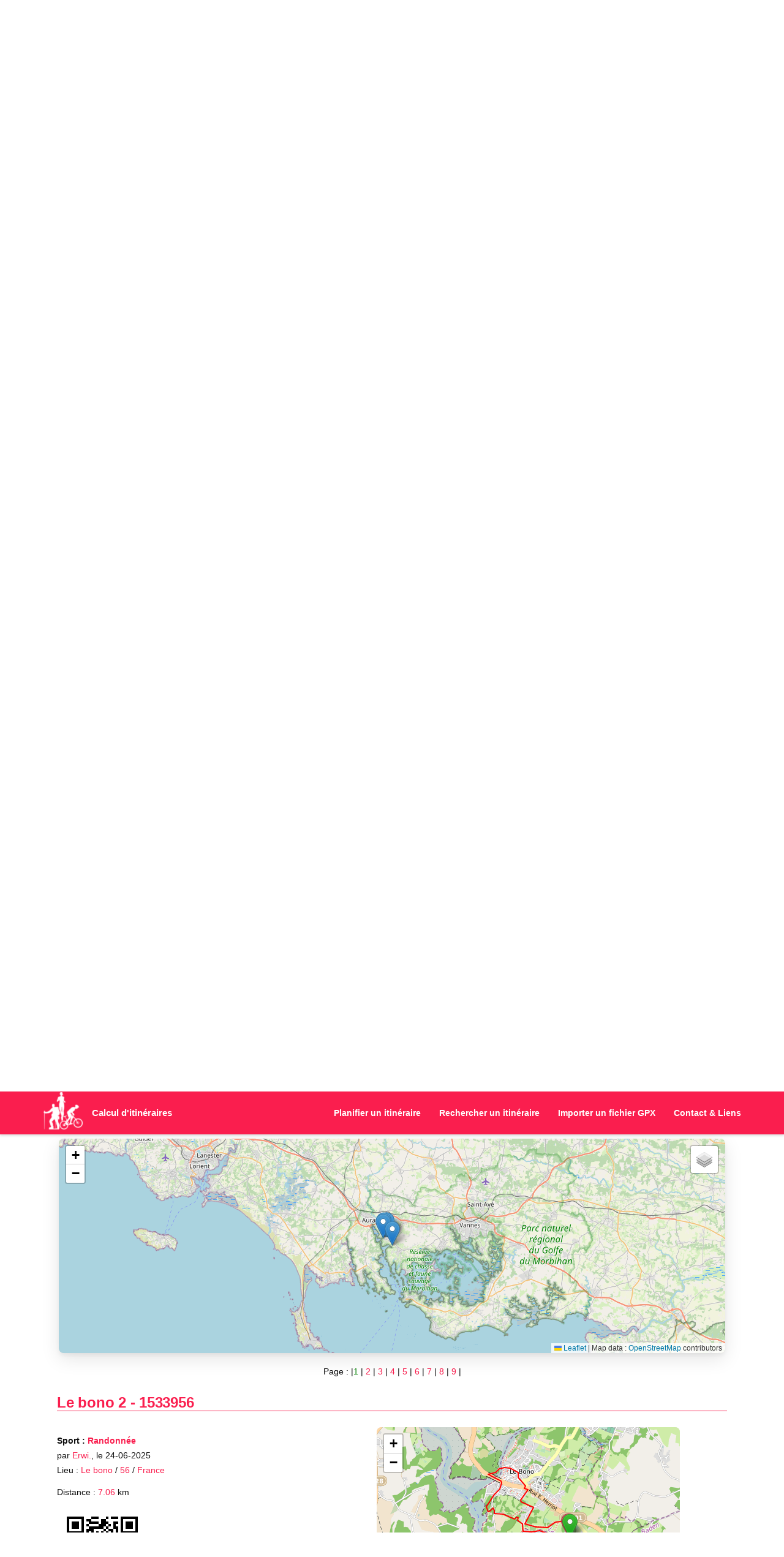

--- FILE ---
content_type: text/html; charset=UTF-8
request_url: https://www.calculitineraires.fr/rechercher.php?page=1&departement=Toute%20la%20France&pseudo=&sport=&tri=id&ordre=DESC&DepartureCity=Le+Bono&DepartureCountry=&KeyWord=
body_size: 12698
content:
<!DOCTYPE html>
<html xmlns="http://www.w3.org/1999/xhtml" lang="fr" xml:lang="fr">

<head>
	<!-- Google tag (gtag.js) -->
<script async src="https://www.googletagmanager.com/gtag/js?id=G-L7B1YC8DEC"></script>
<script>
  window.dataLayer = window.dataLayer || [];

  function gtag() {
    dataLayer.push(arguments);
  }
  gtag('js', new Date());

  gtag('config', 'G-L7B1YC8DEC');
</script>

<link rel="preload" as="image" href="/img/aventure-paysage3.webp" fetchpriority="high">
<link rel="preload" href="/css/main.min.css" as="style">
	<meta http-equiv="Content-Type" content="text/html; charset=UTF-8" />
	<title>Trouver un Parcours Sportif (Vélo, Trail, Rando)</title>
	<meta name="description" content="Trouvez l'itinéraire parfait ! Plus de 1000000 parcours de course à pied, vélo et randonnée. Filtrez par distance, lieu ou dénivelé. Export GPX disponible." />
	<meta name="robots" content="index, follow">

	<link rel="stylesheet" href="https://stackpath.bootstrapcdn.com/bootstrap/3.4.1/css/bootstrap.min.css" integrity="sha384-HSMxcRTRxnN+Bdg0JdbxYKrThecOKuH5zCYotlSAcp1+c8xmyTe9GYg1l9a69psu" crossorigin="anonymous">

	<link rel="stylesheet" href="css/main.min.css">

	<link rel="shortcut icon" href="favicon.ico" />
	<meta name="viewport" content="width=device-width, initial-scale=1.0">

	<script src="https://code.jquery.com/jquery-3.5.1.min.js" integrity="sha256-9/aliU8dGd2tb6OSsuzixeV4y/faTqgFtohetphbbj0=" crossorigin="anonymous"></script>
	<script defer src="https://stackpath.bootstrapcdn.com/bootstrap/3.4.1/js/bootstrap.min.js" integrity="sha384-aJ21OjlMXNL5UyIl/XNwTMqvzeRMZH2w8c5cRVpzpU8Y5bApTppSuUkhZXN0VxHd" crossorigin="anonymous"></script>

	<link rel="stylesheet" href="https://unpkg.com/leaflet@1.9.4/dist/leaflet.css" integrity="sha256-p4NxAoJBhIIN+hmNHrzRCf9tD/miZyoHS5obTRR9BMY=" crossorigin="" />
	<script src="https://unpkg.com/leaflet@1.9.4/dist/leaflet.js" integrity="sha256-20nQCchB9co0qIjJZRGuk2/Z9VM+kNiyxNV1lvTlZBo=" crossorigin=""></script>

	<script src="../js/calciti/rechercher.js"></script>
	<script src="../js/France/jquery.vmap.js"></script>
	<script src="../js/France/jquery.vmap.france.js"></script>
	<script src="../js/France/jquery.vmap.colorsFrance.js"></script>

	<script>
		$(document).ready(function() {
			$('#francemap').vectorMap({
				map: 'france_fr',
				hoverOpacity: 0.5,
				hoverColor: false,
				backgroundColor: "#ffffff",
				colors: couleurs,
				borderColor: "#000000",
				selectedColor: "#EC0000",
				enableZoom: true,
				showTooltip: true,
				onRegionClick: function(element, code, region) {

					changedept(code);
				}
			});
		});
	</script>

	<script>
		var departements="Toute la France";document.location.href="#parcours";
		var champdept = '';
		var departementaffiche = '';

		function changedept(dept) {

			departements = dept;

			if (departements == 'Toute la France') {
				departementaffiche = 'Toute la France';
				departements = 'Toute la France';
			}

			if (departements == 'Hors France') {
				departementaffiche = 'Hors de France';
				departements = 'Hors France';
			}

			if ((departements == '1') || (departements == 1)) {
				departementaffiche = '01 - Ain';
				departements = '01';
			}

			if ((departements == '2') || (departements == 2)) {
				departementaffiche = '02 - Aisne';
				departements = '02';
			}
			if ((departements == '3') || (departements == 3)) {
				departementaffiche = '03 - Allier';
				departements = '03';
			}
			if ((departements == '4') || (departements == 4)) {
				departementaffiche = '04 - Alpes-de-Haute-Provence';
				departements = '04';
			}
			if ((departements == '5') || (departements == 5)) {
				departementaffiche = '05 - Hautes-Alpes';
				departements = '05';
			}
			if ((departements == '6') || (departements == 6)) {
				departementaffiche = '06 - Alpes-Maritimes';
				departements = '06';
			}
			if ((departements == '7') || (departements == 7)) {
				departementaffiche = '07 - Ardèche';
				departements = '07';
			}
			if ((departements == '8') || (departements == 8)) {
				departementaffiche = '08 - Ardennes';
				departements = '08';
			}
			if ((departements == '9') || (departements == 9)) {
				departementaffiche = '09 - Ariège';
				departements = '09';
			}
			if (departements == '10') {
				departementaffiche = '10 - Aube';
				departements = '10';
			}
			if (departements == '11') {
				departementaffiche = '11 - Aude';
				departements = '11';
			}
			if (departements == '12') {
				departementaffiche = '12 - Aveyron';
				departements = '12';
			}

			if (departements == '13') {
				departementaffiche = '13 - Bouches-du-Rhône';
				departements = '13';
			}
			if (departements == '14') {
				departementaffiche = '14 - Calvados';
				departements = '14';
			}
			if (departements == '15') {
				departementaffiche = '15 - Cantal';
				departements = '15';
			}
			if (departements == '16') {
				departementaffiche = '16 - Charente';
				departements = '16';
			}
			if (departements == '17') {
				departementaffiche = '17 - Charente-Maritime';
				departements = '17';
			}
			if (departements == '18') {
				departementaffiche = '18 - Cher';
				departements = '18';
			}
			if (departements == '19') {
				departementaffiche = '19 - Corrèze';
				departements = '19';
			}
			if (departements == '2A') {
				departementaffiche = '2A - Corse-du-Sud';
				departements = '2A';
			}
			if (departements == '2B') {
				departementaffiche = '2B - Haute-Corse';
				departements = '2B';
			}
			if (departements == '21') {
				departementaffiche = '21 - Côte-d\'Or';
				departements = '21';
			}
			if (departements == '22') {
				departementaffiche = '22 - Côtes-d\'Armor';
				departements = '22';
			}
			if (departements == '23') {
				departementaffiche = '23 - Creuse';
				departements = '23';
			}
			if (departements == '24') {
				departementaffiche = '24 - Dordogne';
				departements = '24';
			}
			if (departements == '25') {
				departementaffiche = '25 - Doubs';
				departements = '25';
			}
			if (departements == '26') {
				departementaffiche = '26 - Drôme';
				departements = '26';
			}
			if (departements == '27') {
				departementaffiche = '27 - Eure';
				departements = '27';
			}
			if (departements == '28') {
				departementaffiche = '28 - Eure-et-Loir';
				departements = '28';
			}
			if (departements == '29') {
				departementaffiche = '29 - Finistère';
				departements = '29';
			}
			if (departements == '30') {
				departementaffiche = '30 - Gard';
				departements = '30';
			}
			if (departements == '31') {
				departementaffiche = '31 - Haute-Garonne';
				departements = '31';
			}
			if (departements == '32') {
				departementaffiche = '32 - Gers';
				departements = '32';
			}
			if (departements == '33') {
				departementaffiche = '33 - Gironde';
				departements = '33';
			}
			if (departements == '34') {
				departementaffiche = '34 - Hérault';
				departements = '34';
			}
			if (departements == '35') {
				departementaffiche = '35 - Ille-et-Vilaine';
				departements = '35';
			}
			if (departements == '36') {
				departementaffiche = '36 - Indre';
				departements = '36';
			}
			if (departements == '37') {
				departementaffiche = '37 - Indre-et-Loire';
				departements = '37';
			}
			if (departements == '38') {
				departementaffiche = '38 - Isère';
				departements = '38';
			}
			if (departements == '39') {
				departementaffiche = '39 - Jura';
				departements = '39';
			}
			if (departements == '40') {
				departementaffiche = '40 - Landes';
				departements = '40';
			}
			if (departements == '41') {
				departementaffiche = '41 - Loir-et-Cher';
				departements = '41';
			}
			if (departements == '42') {
				departementaffiche = '42 - Loire';
				departements = '42';
			}
			if (departements == '43') {
				departementaffiche = '43 - Haute-Loire';
				departements = '43';
			}
			if (departements == '44') {
				departementaffiche = '44 - Loire-Atlantique';
				departements = '44';
			}
			if (departements == '45') {
				departementaffiche = '45 - Loiret';
				departements = '45';
			}
			if (departements == '46') {
				departementaffiche = '46 - Lot';
				departements = '46';
			}
			if (departements == '47') {
				departementaffiche = '47 - Lot-et-Garonne';
				departements = '47';
			}
			if (departements == '48') {
				departementaffiche = '48 - Lozère';
				departements = '48';
			}
			if (departements == '49') {
				departementaffiche = '49 - Maine-et-Loire';
				departements = '49';
			}
			if (departements == '50') {
				departementaffiche = '50 - Manche';
				departements = '50';
			}
			if (departements == '51') {
				departementaffiche = '51 - Marne';
				departements = '51';
			}
			if (departements == '52') {
				departementaffiche = '52 - Haute-Marne';
				departements = '52';
			}
			if (departements == '53') {
				departementaffiche = '53 - Mayenne';
				departements = '53';
			}
			if (departements == '54') {
				departementaffiche = '54 - Meurthe-et-Moselle';
				departements = '54';
			}
			if (departements == '55') {
				departementaffiche = '55 - Meuse';
				departements = '55';
			}
			if (departements == '56') {
				departementaffiche = '56 - Morbihan';
				departements = '56';
			}
			if (departements == '57') {
				departementaffiche = '57 - Moselle';
				departements = '57';
			}
			if (departements == '58') {
				departementaffiche = '58 - Nièvre';
				departements = '58';
			}
			if (departements == '59') {
				departementaffiche = '59 - Nord';
				departements = '59';
			}
			if (departements == '60') {
				departementaffiche = '60 - Oise';
				departements = '60';
			}
			if (departements == '61') {
				departementaffiche = '61 - Orne';
				departements = '61';
			}
			if (departements == '62') {
				departementaffiche = '62 - Pas-de-Calais';
				departements = '62';
			}
			if (departements == '63') {
				departementaffiche = '63 - Puy-de-Dôme';
				departements = '63';
			}
			if (departements == '64') {
				departementaffiche = '64 - Pyrénées-Atlantiques';
				departements = '64';
			}
			if (departements == '65') {
				departementaffiche = '65 - Hautes-Pyrénées';
				departements = '65';
			}
			if (departements == '66') {
				departementaffiche = '66 - Pyrénées-Orientales';
				departements = '66';
			}
			if (departements == '67') {
				departementaffiche = '67 - Bas-Rhin';
				departements = '67';
			}
			if (departements == '68') {
				departementaffiche = '68 - Haut-Rhin';
				departements = '68';
			}
			if (departements == '69') {
				departementaffiche = '69 - Rhône';
				departements = '69';
			}
			if (departements == '70') {
				departementaffiche = '70 - Haute-Saône';
				departements = '70';
			}
			if (departements == '71') {
				departementaffiche = '71 - Saône-et-Loire';
				departements = '71';
			}
			if (departements == '72') {
				departementaffiche = '72 - Sarthe';
				departements = '72';
			}
			if (departements == '73') {
				departementaffiche = '73 - Savoie';
				departements = '73';
			}
			if (departements == '74') {
				departementaffiche = '74 - Haute-Savoie';
				departements = '74';
			}
			if (departements == '75') {
				departementaffiche = '75 - Paris';
				departements = '75';
			}
			if (departements == '76') {
				departementaffiche = '76 - Seine-Maritime';
				departements = '76';
			}
			if (departements == '77') {
				departementaffiche = '77 - Seine-et-Marne';
				departements = '77';
			}
			if (departements == '78') {
				departementaffiche = '78 - Yvelines';
				departements = '78';
			}
			if (departements == '79') {
				departementaffiche = '79 - Deux-Sèvres';
				departements = '79';
			}
			if (departements == '80') {
				departementaffiche = '80 - Somme';
				departements = '80';
			}
			if (departements == '81') {
				departementaffiche = '81 - Tarn';
				departements = '81';
			}
			if (departements == '82') {
				departementaffiche = '82 - Tarn-et-Garonne';
				departements = '82';
			}
			if (departements == '83') {
				departementaffiche = '83 - Var';
				departements = '83';
			}
			if (departements == '84') {
				departementaffiche = '84 - Vaucluse';
				departements = '84';
			}
			if (departements == '85') {
				departementaffiche = '85 - Vendée';
				departements = '85';
			}
			if (departements == '86') {
				departementaffiche = '86 - Vienne';
				departements = '86';
			}
			if (departements == '87') {
				departementaffiche = '87 - Haute-Vienne';
				departements = '87';
			}
			if (departements == '88') {
				departementaffiche = '88 - Vosges';
				departements = '88';
			}
			if (departements == '89') {
				departementaffiche = '89 - Yonne';
				departements = '89';
			}
			if (departements == '90') {
				departementaffiche = '90 - Territoire de Belfort';
				departements = '90';
			}
			if (departements == '91') {
				departementaffiche = '91 - Essonne';
				departements = '91';
			}
			if (departements == '92') {
				departementaffiche = '92 - Hauts-de-Seine';
				departements = '92';
			}
			if (departements == '93') {
				departementaffiche = '93 - Seine-Saint-Denis';
				departements = '93';
			}
			if (departements == '94') {
				departementaffiche = '94 - Val-de-Marne';
				departements = '94';
			}
			if (departements == '95') {
				departementaffiche = '95 - Val-d\'Oise';
				departements = '95';
			}
			if (departements == '971') {
				departementaffiche = '971 - Guadeloupe';
				departements = '971';
			}
			if (departements == '972') {
				departementaffiche = '972 - Martinique';
				departements = '972';
			}
			if (departements == '973') {
				departementaffiche = '973 - Guyane';
				departements = '973';
			}
			if (departements == '974') {
				departementaffiche = '974 - La Réunion';
				departements = '974';
			}
			if (departements == '976') {
				departementaffiche = '976 - Mayotte';
				departements = '976';
			}

			champdept = '<input type="hidden" id="departement" name="departement" value="' + departements + '" />';

			var affichedepartement = document.getElementById("affichedepartement");
			affichedepartement.innerHTML = departementaffiche;

			var affichedepartement2 = document.getElementById("affichedepartement2");
			affichedepartement2.innerHTML = champdept;

		}
	</script>

	
		<script>
			var xml_string='<xml><markers><marker id="0" lat="47.62759221587507" long="-2.9343805834651" url="https://www.calculitineraires.fr?id=1533956" nom="Le bono 2" distance="7.06" pseudo="Erwi." commune="Le bono" pays="France" sport="Randonnée" idparcours="1533956" /><marker id="1" lat="47.6403569722905" long="-2.948413098306591" url="https://www.calculitineraires.fr?id=1502119" nom="le bono - locmaria" distance="20.24" pseudo="nadine" commune="le bono" pays="France" sport="Randonnée" idparcours="1502119" /><marker id="2" lat="47.63863925333072" long="-2.955495727725564" url="https://www.calculitineraires.fr?id=1501936" nom="le bono - locmaria ker" distance="21.47" pseudo="nadine" commune="le bono" pays="France" sport="Randonnée" idparcours="1501936" /><marker id="3" lat="47.6400849843148" long="-2.947661876678467" url="https://www.calculitineraires.fr?id=1495109" nom="Boucle Nord du Bono en longeant la rivière avec ND de Béquerel et en retour visite tombe de B.Moitessier" distance="6.58" pseudo="Léo Jessar" commune="Le Bono" pays="France" sport="Randonnée" idparcours="1495109" /><marker id="4" lat="47.64012986395276" long="-2.947703425627848" url="https://www.calculitineraires.fr?id=1484039" nom="Le Bono" distance="13.36" pseudo="Annie Hervé " commune="Le Bono" pays="France" sport="Randonnée" idparcours="1484039" /><marker id="5" lat="47.64013136999797" long="-2.947725310990031" url="https://www.calculitineraires.fr?id=1482929" nom="AC Plescop LE BONO 18 km" distance="18.74" pseudo="ac-plescop" commune="LE BONO" pays="France" sport="Course à pied" idparcours="1482929" /><marker id="6" lat="47.64012986395276" long="-2.947703425627848" url="https://www.calculitineraires.fr?id=1482926" nom="LE BONO - Marche Nordique 13 km" distance="13.36" pseudo="ac-plescop" commune="Le Bono" pays="France" sport="Marche Nordique" idparcours="1482926" /><marker id="7" lat="47.640781544939394" long="-2.9543154632224526" url="https://www.calculitineraires.fr?id=1410965" nom="tour riviere bono" distance="19.22" pseudo="Pierre Maugendre" commune="le bono" pays="France" sport="Randonnée" idparcours="1410965" /><marker id="8" lat="47.64016" long="-2.94764" url="https://www.calculitineraires.fr?id=1409428" nom="Le Bono boucle par  chapelle de Becquerel" distance="6.87" pseudo="Léo Jessar" commune="Le Bono" pays="France" sport="Randonnée" idparcours="1409428" /><marker id="9" lat="47.64063841038691" long="-2.9544564649648946" url="https://www.calculitineraires.fr?id=1374679" nom="Le Bono " distance="20.55" pseudo="LE MOUROUX " commune="LE BONO " pays="France" sport="Course à pied" idparcours="1374679" /></markers></xml>';
			function createMarker(idparcours, point, nom, url, sport, distance, pays, commune, pseudo) {
				var html = "<div style=\"text-align:center\"><b><a href=\"" + url + "#map\">" + idparcours + " - " + nom + "</a></b>";
				html += "<br />Départ : <strong>" + commune + "</strong> | Pays : <strong>" + pays + "</strong>";
				html += "<br />Créer par : <strong>" + pseudo + "</strong>";
				html += "<br />Sport : <strong>" + sport + "</strong>";
				html += "<br />Distance : <strong><span style=\"color:red\">" + distance + "</span></strong> Km<br /><br />";
				html += "<a href=\"../telecharger.php?id=" + idparcours + "\" onclick=\"window.open(this.href, \'\', \'toolbar=no, location=no, directories=no, status=yes, scrollbars=yes, resizable=yes, copyhistory=no, width=760, height=600\'); return false;\">Télécharger le fichier GPX</a>";
				html += "<br /><a href=\"../apercuparcours.php?id=" + idparcours + "\" onclick=\"window.open(this.href, \'\', \'toolbar=no, location=no, directories=no, status=yes, scrollbars=yes, resizable=yes, copyhistory=no, width=760, height=680\'); return false;\">Aperçu du parcours</a></div>";

				L.marker(point).addTo(map)
					.bindPopup(html).openPopup();
			}

			function initialize() {

				var osmUrl = 'https://{s}.tile.openstreetmap.org/{z}/{x}/{y}.png';
				var osmAttrib = 'Map data : <a href="http://openstreetmap.org">OpenStreetMap</a> contributors';
				var osm = new L.TileLayer(osmUrl, {
					minZoom: 8,
					maxZoom: 16,
					attribution: osmAttrib
				});

				var esriUrl = 'https://server.arcgisonline.com/ArcGIS/rest/services/World_Imagery/MapServer/tile/{z}/{y}/{x}';
				var esriAttrib = 'Map data : <a href="http://www.esri.com/">Esri</a>';
				var esri = new L.TileLayer(esriUrl, {
					minZoom: 8,
					maxZoom: 16,
					attribution: esriAttrib
				});

				map = new L.Map('map_div', {
					layers: osm
				});

				var baseLayers = {
					"Plan": osm,
					"Photo": esri
				};

				L.control.layers(baseLayers).addTo(map);

				xmlDoc = loadXMLString(xml_string);

				var markers = xmlDoc.getElementsByTagName("marker");
				var firstPoint = new L.LatLng(parseFloat(markers[0].getAttribute("lat")), parseFloat(markers[0].getAttribute("long")));
				for (i = 0; i < markers.length; i++) {
					var idparcours = markers[i].getAttribute("idparcours");
					var nom = markers[i].getAttribute("nom");
					var url = markers[i].getAttribute("url");
					var sport = markers[i].getAttribute("sport");
					var distance = markers[i].getAttribute("distance");
					var pays = markers[i].getAttribute("pays");
					var commune = markers[i].getAttribute("commune");
					var pseudo = markers[i].getAttribute("pseudo");
					var point = new L.LatLng(parseFloat(markers[i].getAttribute("lat")), parseFloat(markers[i].getAttribute("long")));
					createMarker(idparcours, point, nom, url, sport, distance, pays, commune, pseudo);
				}
				map.setView(firstPoint, 10);
			}

			window.onload="changedept(departements);initialize()"		</script>

	</head>


<body onload="changedept(departements),initialize()">
<!-- Navbar -->
<div class="navbar navbar-default navbar-fixed-top" role="navigation">
  <div class="container">
    <div class="navbar-header">
      <button type="button" class="navbar-toggle" data-toggle="collapse" data-target=".navbar-collapse">
        <span class="sr-only">Menu</span>
        <span class="icon-bar"></span>
        <span class="icon-bar"></span>
        <span class="icon-bar"></span>
      </button>
      <a class="navbar-brand" href="index.php"><img src="img/calculitineraires.webp" width="65" height="68" alt="Calcul d'itinéraires" title="Calcul d'itinéraires" /></a><a class="navbar-brand" href="index.php">Calcul d'itinéraires</a>
    </div>
    <div class="navbar-collapse collapse">
      <ul class="nav navbar-nav navbar-right">
        <li><a href="https://www.calculitineraires.fr/index.php">Planifier un itinéraire</a></li>
        <li><a href="https://www.calculitineraires.fr/rechercher.php">Rechercher un itinéraire</a></li>
        <li><a href="https://www.calculitineraires.fr/importer-gpx.php">Importer un fichier GPX</a></li>
        <li><a href="https://www.calculitineraires.fr/liens.php">Contact &amp; Liens</a></li>
      </ul>
    </div>
  </div>
</div>

<div id="Introduction">
	<div class="container">
		<br />
		<img src="img/logo-calculitineraires.webp" width="140" height="146" alt="Logo Calcul d'itinéraires" title="Logo Calcul d'itinéraires" />
		<h1>Calcul d'itinéraires</h1>
		<br>
		<h2>Recherche un parcours</h2>
		<br><br>
	</div>
</div>

<br />
<div class="row">
  <div class="col-md-12 text-center">
    <p style="margin: 15px 0px 8px 0px !important">
    <script async src="https://pagead2.googlesyndication.com/pagead/js/adsbygoogle.js?client=ca-pub-1416869339549217"
      crossorigin="anonymous"></script>
    <!-- Calcul d'itineraires sportifs - Adaptable -->
    <ins class="adsbygoogle"
      style="display:inline-block;min-width:320px;width:100%;height:125px"
      data-ad-client="ca-pub-1416869339549217"
      data-ad-slot="4304191123"
      data-full-width-responsive="true"></ins>
    <script>
      (adsbygoogle = window.adsbygoogle || []).push({});
    </script>
    </p>
  </div>
</div>
<!-- Contents -->
<div id="contents">
	<div class="container">
		<div class="row">
			<div class="col-md-12">

				<h3>Rechercher un itinéraire</h3>
				<form method="post" name="formrecherche" action="rechercher.php#parcours">
					<div id="rechercheparcours" class="text-center">
						<div class="formula">
							<p>
								Retrouver ici des itinéraires partagés par vous ou d'autres utilisateurs, en filtrant par critères tels que le lieu, la distance ou le type d'activité :<br />course, rando, vélo…
								<br />
								<em>Avec <span style="color:red">1461115</span> parcours disponibles, c’est un peu la carte au trésor des runners, cyclistes et randonneurs en quête d’aventure !</em><br />
							</p>
							<!--
							<p>
								<strong>Choisissez une activité et un département sur la carte, puis cliquez sur Rechercher !</strong><br />
								(pour l'étranger choisir : Hors France).
							</p>
-->
						</div>
						<div class="col-md-12 text-center border">
							<br />
							<div id="carterechercher">
								<div class="col-md-12 text-center">
									<label><strong>Sport / Activité : </strong></label>
									<select name="sport" id="sport" class="selectpicker form-control">
										<option value="" selected="selected">Tous les sports et activités</option>
										<option disabled>------------</option>
										<option value="Course à pied" >Course à pied</option>
										<option value="Randonnée" >Randonnée</option>
										<option value="Cyclisme" >Cyclisme</option>
										<option disabled>------------</option>
										<option value="Canoë" >Canoë</option>
										<option value="Equitation" >Équitation</option>
										<option value="Kayak" >Kayak</option>
										<option value="Marche" >Marche</option>
										<option value="Marche Nordique" >Marche Nordique</option>
										<option value="Monocycle" >Monocycle</option>
										<option value="Multisport" >Multisport</option>
										<option value="Natation" >Natation</option>
										<option value="Randonnée en Joëlette" >Randonnée en Joëlette</option>
										<option value="Raquettes" >Raquettes</option>
										<option value="Roller" >Roller</option>
										<option value="Ski" >Ski</option>
										<option value="Sports mécaniques" >Sports mécaniques</option>
										<option value="Stand Up Paddle" >Stand Up Paddle</option>
										<option value="VTC" >VTC</option>
										<option value="VTT" >VTT</option>
										<option value="Gravel" >Gravel</option>
										<option disabled>------------</option>
										<option value="Canicross" >Canicross (Nouveau)</option>
										<option value="Canitrail" >Canitrail (Nouveau)</option>
										<option value="Canimarche" >Canimarche (Nouveau)</option>
										<option value="CaniVTT" >CaniVTT (Nouveau)</option>
										<option value="Ski-joering" >Ski-joëring (Nouveau)</option>
										<option disabled>------------</option>
										<option value="Autre" >Autre</option>
									</select>
								</div>
								<br />

								<div id="francemap" style="width: 100%; height: 375px; margin:auto;" class="text-center"></div>
								<br />

								<div class="btn-group" role="group" aria-label="Rechercher des parcours">
									<button type="button" class="btn btn-default" onclick="javascript:changedept('Toute la France')">Toute la France</button>
									<button type="button" class="btn btn-default" onclick="javascript:changedept('Hors France')">Hors de France</button>
								</div>
								<br /><br />
								<strong>Département sélectionné :</strong> <span class="couleur2" id="affichedepartement"></span><br /><br />
								<!--
							<strong><a href="javascript:changedept('Toute la France')">Toute la France</a></strong><br /><br />
							<strong><a href="javascript:changedept('Hors France')">Hors de France - Parcours à l'étranger</a></strong><br /><br />
							<br />
							-->
								<div class="col-md-4 text-center">
									<label><strong>Commune : </strong></label>
									<input type="text" id="DepartureCity" name="DepartureCity" class="form-control" placeholder="Entrez la commune (ex. La Rochelle) (facultatif)" value="Le Bono" />
								</div>
								<div class="col-md-4 text-center">
									<label><strong>Pays : </strong></label>
									<input type="text" id="DepartureCountry" name="DepartureCountry" class="form-control" placeholder="Entrez le pays (ex. France) (facultatif)" value="" />
								</div>
								<div class="col-md-4 text-center">
									<label><strong>Créé par : </strong></label>
									<input type="text" id="pseudo" name="pseudo" class="form-control" placeholder="Nom ou pseudo de l’auteur (facultatif)" value="" />
								</div>
								<div class="col-md-12 text-center">
									<div class="collapse" id="OptionsRecherche">
										<br />
										<hr class="trespetit" />
										<br />
										<label><strong>Mots clés : </strong></label><br />
										(Recherche de mots dans le nom ou les commentaires des parcours)
										<input type="text" id="KeyWord" name="KeyWord" class="form-control" placeholder="Recherchez par mot-clé (facultatif)" value="" />
										<br />
										<div class="col-md-6 text-center">
											<label><strong>Distance minimale : </strong></label><br />
											<select name="distancemini" class="selectpicker form-control">
												<option value="0" selected="selected">Pas de distance mini</option>
												<option value="5" >5 km</option>
												<option value="10" >10 km</option>
												<option value="20" >20 km</option>
												<option value="30" >30 km</option>
												<option value="40" >40 km</option>
												<option value="50" >50 km</option>
												<option value="60" >60 km</option>
												<option value="70" >70 km</option>
												<option value="80" >80 km</option>
												<option value="90" >90 km</option>
												<option value="100" >100 km</option>
											</select>
										</div>
										<div class="col-md-6 text-center">
											<label><strong>Distance maximale : </strong></label><br />
											<select name="distancemaxi" class="selectpicker form-control">
												<option value="9999999999" selected="selected">Pas de distance maxi</option>
												<option value="100" >100 km</option>
												<option value="90" >90 km</option>
												<option value="80" >80 km</option>
												<option value="70" >70 km</option>
												<option value="60" >60 km</option>
												<option value="50" >50 km</option>
												<option value="40" >40 km</option>
												<option value="30" >30 km</option>
												<option value="20" >20 km</option>
												<option value="10" >10 km</option>
												<option value="5" >5 km</option>
											</select>
										</div>
										<div class="col-md-6 text-center">
											<label><strong>Tri des résultats sur le champ :</strong></label>
											<select id="tri" name="tri" class="selectpicker form-control">
												<option value="id" selected="selected">Identifiant</option>
												<option value="distance" >Distance</option>
												<option value="commune" >Commune de départ</option>
												<option value="departement" >Départements</option>
												<option value="pays" >Pays</option>
												<option value="pseudo" >Créé par</option>
												<option value="nom" >Nom du parcours</option>
											</select>
										</div>
										<div class="col-md-6 text-center">
											<label><strong>Par ordre :</strong></label>
											<select name="ordre" class="selectpicker form-control">
												<option value="DESC" selected="selected">Décroissant</option>
												<option value="ASC" >Croissant</option>
											</select>
										</div>
									</div>
								</div>
							</div>
							<div class="col-md-12 text-center">
								<br />
								<hr class="trespetit" />
								<br />
								<button class="btn btn-theme-orange" type="button" data-toggle="collapse" data-target="#OptionsRecherche" aria-expanded="false" aria-controls="OptionsRecherche"><span class="glyphicon glyphicon-cog glyphicon-lg"></span>&nbsp;&nbsp;Plus de critères</button>
								&nbsp;<button type="submit" value="Rechercher les parcours" id="recherche" class="btn btn-theme-red"><span class="glyphicon glyphicon-search glyphicon-lg"></span>&nbsp;&nbsp;Rechercher les parcours</button>
								<br /><br />
							</div>
							<br />
							<span id="affichedepartement2" class="text-center"></span>
						</div>
				</form>
			</div>
			<br />&nbsp;<br />&nbsp;
			<div class="row">
  <div class="col-md-12 text-center">
    <script async src="https://pagead2.googlesyndication.com/pagead/js/adsbygoogle.js?client=ca-pub-1416869339549217"
      crossorigin="anonymous"></script>
    <!-- Calcul d'itineraires sportifs - Adaptable -->
    <ins class="adsbygoogle"
      style="display:inline-block;min-width:320px;width:100%;height:125px"
      data-ad-client="ca-pub-1416869339549217"
      data-ad-slot="4304191123"
      data-full-width-responsive="true"></ins>
    <script>
      (adsbygoogle = window.adsbygoogle || []).push({});
    </script>
  </div>
</div>
			<div id="parcours"></div>
			
				<h3>Résultats de la recherche</h3>
				<br />
				<div id="map_div" style="width:98%;height:350px;text-align:center;margin:auto;"></div>
			
			<div class="text-center">
				<br />Page : |<a href="rechercher.php?page=1&departement=Toute+la+France&distancemini=0&distancemaxi=9999999999&pseudo=&sport=&tri=id&ordre=DESC&DepartureCity=Le+Bono&DepartureCountry=&KeyWord="><span class="couleur2">1</span></a> | <a href="rechercher.php?page=2&departement=Toute+la+France&distancemini=0&distancemaxi=9999999999&pseudo=&sport=&tri=id&ordre=DESC&DepartureCity=Le+Bono&DepartureCountry=&KeyWord=">2</a> | <a href="rechercher.php?page=3&departement=Toute+la+France&distancemini=0&distancemaxi=9999999999&pseudo=&sport=&tri=id&ordre=DESC&DepartureCity=Le+Bono&DepartureCountry=&KeyWord=">3</a> | <a href="rechercher.php?page=4&departement=Toute+la+France&distancemini=0&distancemaxi=9999999999&pseudo=&sport=&tri=id&ordre=DESC&DepartureCity=Le+Bono&DepartureCountry=&KeyWord=">4</a> | <a href="rechercher.php?page=5&departement=Toute+la+France&distancemini=0&distancemaxi=9999999999&pseudo=&sport=&tri=id&ordre=DESC&DepartureCity=Le+Bono&DepartureCountry=&KeyWord=">5</a> | <a href="rechercher.php?page=6&departement=Toute+la+France&distancemini=0&distancemaxi=9999999999&pseudo=&sport=&tri=id&ordre=DESC&DepartureCity=Le+Bono&DepartureCountry=&KeyWord=">6</a> | <a href="rechercher.php?page=7&departement=Toute+la+France&distancemini=0&distancemaxi=9999999999&pseudo=&sport=&tri=id&ordre=DESC&DepartureCity=Le+Bono&DepartureCountry=&KeyWord=">7</a> | <a href="rechercher.php?page=8&departement=Toute+la+France&distancemini=0&distancemaxi=9999999999&pseudo=&sport=&tri=id&ordre=DESC&DepartureCity=Le+Bono&DepartureCountry=&KeyWord=">8</a> | <a href="rechercher.php?page=9&departement=Toute+la+France&distancemini=0&distancemaxi=9999999999&pseudo=&sport=&tri=id&ordre=DESC&DepartureCity=Le+Bono&DepartureCountry=&KeyWord=">9</a> | 				<br />
				<!-- Renvoi status ou tableau par php -->
				<table class="table text-left borderless"><tbody><tr><td colspan="2"><h3><a href="../index.php?id=1533956#map" title="Afficher le parcours Le bono 2 - 1533956" target="_blank">Le bono 2</a> - <a href="../index.php?id=1533956#map" target="_blank">1533956</a></h3></td></tr><tr><td style="width:40%"><p><strong>Sport : <a href="https://www.calculitineraires.fr/rechercher.php?page=1&departement=Toute%20la%20France&pseudo=&sport=Randonn%C3%A9e&tri=id&ordre=DESC&DepartureCity=&DepartureCountry=&KeyWord=#parcours" title="Rechercher des parcours de Randonnée">Randonnée</a></strong><br />par <a href="https://www.calculitineraires.fr/rechercher.php?page=1&departement=Toute%20la%20France&pseudo=Erwi.&sport=&tri=id&ordre=DESC&DepartureCity=&DepartureCountry=&KeyWord=#parcours" title="Afficher tous les parcours de Erwi.">Erwi.</a>, le 24-06-2025<br />Lieu : <a href="https://www.calculitineraires.fr/rechercher.php?page=1&departement=Toute%20la%20France&pseudo=&sport=&tri=id&ordre=DESC&DepartureCity=Le+bono&DepartureCountry=&KeyWord=#parcours" title="Rechercher des parcours au départ de Le bono">Le bono</a> / <a href="https://www.calculitineraires.fr/rechercher.php?page=1&departement=56&pseudo=&sport=&tri=id&ordre=DESC&DepartureCity=&DepartureCountry=&KeyWord=#parcours" title="Rechercher des parcours de le 56">56</a> / <a href="https://www.calculitineraires.fr/rechercher.php?page=1&departement=Toute%20la%20France&pseudo=&sport=&tri=id&ordre=DESC&DepartureCity=&DepartureCountry=France&KeyWord=#parcours" title="Rechercher des parcours en France">France</a></p><p>Distance : <span class="couleur">7.06</span> km</p><p style="text-align:left;margin-top:0px;" class="hidden-xs hidden-sm"><img src="https://www.calculitineraires.fr/inc/qrcode.php?s=qr&d=https://www.calculitineraires.fr/index.php?id=1533956#map&sf=1&ms=r&md=0.8" alt="QR code du parcours" /></p><p>✉️ <a href="mailto:?subject=Consulter%20le%20parcours%20Le bono 2%20-%201533956%20sur%20www.calculitineraires.fr&body=Bonjour%2C%0A%0AVoici%20un%20lien%20pour%20consulter%20le%20parcours%20Le bono 2%20-%201533956%20sur%20www.calculitineraires.fr%20:%0Ahttps://www.calculitineraires.fr/index.php?id=1533956%0A%0ASportivement%2C">Partager ce parcours par mail</a></p></td><td style="width:70%"><div style="text-align:center;margin-top:0px;" class="hidden-xs"><iframe src="https://www.calculitineraires.fr/serviceweb/cartewebrecherche.php?id=1533956&amp;zoom=auto&amp;type=OpenStreetMap_France" style="width: 495px; height: 265px; border:0; border-style:none; overflow:hidden; margin:0"></iframe></div><p style="text-align:center">Erwi. n'a pas laissé de commentaire<hr class="trespetit" /><p style="text-align:center;margin-top:0px;"><a href="../index.php?id=1533956#map"  target="_blank" class="btn btn-theme" role="button"><span class="glyphicon glyphicon-road glyphicon-lg"></span>&nbsp;&nbsp;Afficher le parcours</a>&nbsp;<a href="../commentaire.php?id=1533956" title="Commenter le parcours Le bono 2 - 1533956" class="btn btn-theme-orange"><span class="glyphicon glyphicon-envelope glyphicon-lg"></span>&nbsp;&nbsp;Messagerie</a></p><p style="text-align:center;margin-top:0px;" class="hidden-xs hidden-sm"><a href="apercuparcours.php?id=1533956" onclick="window.open(this.href, '', 'toolbar=no, location=no, directories=no, status=yes, scrollbars=yes, resizable=yes, copyhistory=no, width=760, height=680'); return false;">Aperçu du parcours</a> - <a href="../imprimer.php?id=1533956" target="blank">Imprimer ce parcours</a>&nbsp;-&nbsp;<a href="../telecharger.php?id=1533956" onclick="window.open(this.href, '', 'toolbar=no, location=no, directories=no, status=yes, scrollbars=yes, resizable=yes, copyhistory=no, width=760, height=600'); return false;">Trace GPX & KML</a><br /><a href="parcoursweb.php?id=1533956" target="_blank">Afficher ce parcours sur votre site web</a></p></td></tr><tr><td colspan="2"><h3><a href="../index.php?id=1502119#map" title="Afficher le parcours Le bono - locmaria - 1502119" target="_blank">Le bono - locmaria</a> - <a href="../index.php?id=1502119#map" target="_blank">1502119</a></h3></td></tr><tr><td style="width:40%"><p><strong>Sport : <a href="https://www.calculitineraires.fr/rechercher.php?page=1&departement=Toute%20la%20France&pseudo=&sport=Randonn%C3%A9e&tri=id&ordre=DESC&DepartureCity=&DepartureCountry=&KeyWord=#parcours" title="Rechercher des parcours de Randonnée">Randonnée</a></strong><br />par <a href="https://www.calculitineraires.fr/rechercher.php?page=1&departement=Toute%20la%20France&pseudo=nadine&sport=&tri=id&ordre=DESC&DepartureCity=&DepartureCountry=&KeyWord=#parcours" title="Afficher tous les parcours de Nadine">Nadine</a>, le 22-02-2025<br />Lieu : <a href="https://www.calculitineraires.fr/rechercher.php?page=1&departement=Toute%20la%20France&pseudo=&sport=&tri=id&ordre=DESC&DepartureCity=le+bono&DepartureCountry=&KeyWord=#parcours" title="Rechercher des parcours au départ de Le bono">Le bono</a> / <a href="https://www.calculitineraires.fr/rechercher.php?page=1&departement=56&pseudo=&sport=&tri=id&ordre=DESC&DepartureCity=&DepartureCountry=&KeyWord=#parcours" title="Rechercher des parcours de le 56">56</a> / <a href="https://www.calculitineraires.fr/rechercher.php?page=1&departement=Toute%20la%20France&pseudo=&sport=&tri=id&ordre=DESC&DepartureCity=&DepartureCountry=France&KeyWord=#parcours" title="Rechercher des parcours en France">France</a></p><p>Distance : <span class="couleur">20.24</span> km</p><p style="text-align:left;margin-top:0px;" class="hidden-xs hidden-sm"><img src="https://www.calculitineraires.fr/inc/qrcode.php?s=qr&d=https://www.calculitineraires.fr/index.php?id=1502119#map&sf=1&ms=r&md=0.8" alt="QR code du parcours" /></p><p>✉️ <a href="mailto:?subject=Consulter%20le%20parcours%20Le bono - locmaria%20-%201502119%20sur%20www.calculitineraires.fr&body=Bonjour%2C%0A%0AVoici%20un%20lien%20pour%20consulter%20le%20parcours%20Le bono - locmaria%20-%201502119%20sur%20www.calculitineraires.fr%20:%0Ahttps://www.calculitineraires.fr/index.php?id=1502119%0A%0ASportivement%2C">Partager ce parcours par mail</a></p></td><td style="width:70%"><div style="text-align:center;margin-top:0px;" class="hidden-xs"><iframe src="https://www.calculitineraires.fr/serviceweb/cartewebrecherche.php?id=1502119&amp;zoom=auto&amp;type=OpenStreetMap_France" style="width: 495px; height: 265px; border:0; border-style:none; overflow:hidden; margin:0"></iframe></div><p style="text-align:center">Nadine n'a pas laissé de commentaire<hr class="trespetit" /><p style="text-align:center;margin-top:0px;"><a href="../index.php?id=1502119#map"  target="_blank" class="btn btn-theme" role="button"><span class="glyphicon glyphicon-road glyphicon-lg"></span>&nbsp;&nbsp;Afficher le parcours</a>&nbsp;<a href="../commentaire.php?id=1502119" title="Commenter le parcours Le bono - locmaria - 1502119" class="btn btn-theme-orange"><span class="glyphicon glyphicon-envelope glyphicon-lg"></span>&nbsp;&nbsp;Messagerie</a></p><p style="text-align:center;margin-top:0px;" class="hidden-xs hidden-sm"><a href="apercuparcours.php?id=1502119" onclick="window.open(this.href, '', 'toolbar=no, location=no, directories=no, status=yes, scrollbars=yes, resizable=yes, copyhistory=no, width=760, height=680'); return false;">Aperçu du parcours</a> - <a href="../imprimer.php?id=1502119" target="blank">Imprimer ce parcours</a>&nbsp;-&nbsp;<a href="../telecharger.php?id=1502119" onclick="window.open(this.href, '', 'toolbar=no, location=no, directories=no, status=yes, scrollbars=yes, resizable=yes, copyhistory=no, width=760, height=600'); return false;">Trace GPX & KML</a><br /><a href="parcoursweb.php?id=1502119" target="_blank">Afficher ce parcours sur votre site web</a></p></td></tr><tr><td colspan="2"><h3><a href="../index.php?id=1501936#map" title="Afficher le parcours Le bono - locmaria ker - 1501936" target="_blank">Le bono - locmaria ker</a> - <a href="../index.php?id=1501936#map" target="_blank">1501936</a></h3></td></tr><tr><td style="width:40%"><p><strong>Sport : <a href="https://www.calculitineraires.fr/rechercher.php?page=1&departement=Toute%20la%20France&pseudo=&sport=Randonn%C3%A9e&tri=id&ordre=DESC&DepartureCity=&DepartureCountry=&KeyWord=#parcours" title="Rechercher des parcours de Randonnée">Randonnée</a></strong><br />par <a href="https://www.calculitineraires.fr/rechercher.php?page=1&departement=Toute%20la%20France&pseudo=nadine&sport=&tri=id&ordre=DESC&DepartureCity=&DepartureCountry=&KeyWord=#parcours" title="Afficher tous les parcours de Nadine">Nadine</a>, le 21-02-2025<br />Lieu : <a href="https://www.calculitineraires.fr/rechercher.php?page=1&departement=Toute%20la%20France&pseudo=&sport=&tri=id&ordre=DESC&DepartureCity=le+bono&DepartureCountry=&KeyWord=#parcours" title="Rechercher des parcours au départ de Le bono">Le bono</a> / <a href="https://www.calculitineraires.fr/rechercher.php?page=1&departement=56&pseudo=&sport=&tri=id&ordre=DESC&DepartureCity=&DepartureCountry=&KeyWord=#parcours" title="Rechercher des parcours de le 56">56</a> / <a href="https://www.calculitineraires.fr/rechercher.php?page=1&departement=Toute%20la%20France&pseudo=&sport=&tri=id&ordre=DESC&DepartureCity=&DepartureCountry=France&KeyWord=#parcours" title="Rechercher des parcours en France">France</a></p><p>Distance : <span class="couleur">21.47</span> km</p><p style="text-align:left;margin-top:0px;" class="hidden-xs hidden-sm"><img src="https://www.calculitineraires.fr/inc/qrcode.php?s=qr&d=https://www.calculitineraires.fr/index.php?id=1501936#map&sf=1&ms=r&md=0.8" alt="QR code du parcours" /></p><p>✉️ <a href="mailto:?subject=Consulter%20le%20parcours%20Le bono - locmaria ker%20-%201501936%20sur%20www.calculitineraires.fr&body=Bonjour%2C%0A%0AVoici%20un%20lien%20pour%20consulter%20le%20parcours%20Le bono - locmaria ker%20-%201501936%20sur%20www.calculitineraires.fr%20:%0Ahttps://www.calculitineraires.fr/index.php?id=1501936%0A%0ASportivement%2C">Partager ce parcours par mail</a></p></td><td style="width:70%"><div style="text-align:center;margin-top:0px;" class="hidden-xs"><iframe src="https://www.calculitineraires.fr/serviceweb/cartewebrecherche.php?id=1501936&amp;zoom=auto&amp;type=OpenStreetMap_France" style="width: 495px; height: 265px; border:0; border-style:none; overflow:hidden; margin:0"></iframe></div><p style="text-align:center">Future rando 2026<hr class="trespetit" /><p style="text-align:center;margin-top:0px;"><a href="../index.php?id=1501936#map"  target="_blank" class="btn btn-theme" role="button"><span class="glyphicon glyphicon-road glyphicon-lg"></span>&nbsp;&nbsp;Afficher le parcours</a>&nbsp;<a href="../commentaire.php?id=1501936" title="Commenter le parcours Le bono - locmaria ker - 1501936" class="btn btn-theme-orange"><span class="glyphicon glyphicon-envelope glyphicon-lg"></span>&nbsp;&nbsp;Messagerie</a></p><p style="text-align:center;margin-top:0px;" class="hidden-xs hidden-sm"><a href="apercuparcours.php?id=1501936" onclick="window.open(this.href, '', 'toolbar=no, location=no, directories=no, status=yes, scrollbars=yes, resizable=yes, copyhistory=no, width=760, height=680'); return false;">Aperçu du parcours</a> - <a href="../imprimer.php?id=1501936" target="blank">Imprimer ce parcours</a>&nbsp;-&nbsp;<a href="../telecharger.php?id=1501936" onclick="window.open(this.href, '', 'toolbar=no, location=no, directories=no, status=yes, scrollbars=yes, resizable=yes, copyhistory=no, width=760, height=600'); return false;">Trace GPX & KML</a><br /><a href="parcoursweb.php?id=1501936" target="_blank">Afficher ce parcours sur votre site web</a></p></td></tr><tr><td colspan="2"><h3><a href="../index.php?id=1495109#map" title="Afficher le parcours Boucle Nord du Bono en longeant la rivière avec ND de Béquerel et en retour visite tombe de B.Moitessier - 1495109" target="_blank">Boucle Nord du Bono en longeant la rivière avec ND de Béquerel et en retour visite tombe de B.Moitessier</a> - <a href="../index.php?id=1495109#map" target="_blank">1495109</a></h3></td></tr><tr><td style="width:40%"><p><strong>Sport : <a href="https://www.calculitineraires.fr/rechercher.php?page=1&departement=Toute%20la%20France&pseudo=&sport=Randonn%C3%A9e&tri=id&ordre=DESC&DepartureCity=&DepartureCountry=&KeyWord=#parcours" title="Rechercher des parcours de Randonnée">Randonnée</a></strong><br />par <a href="https://www.calculitineraires.fr/rechercher.php?page=1&departement=Toute%20la%20France&pseudo=L%C3%A9o+Jessar&sport=&tri=id&ordre=DESC&DepartureCity=&DepartureCountry=&KeyWord=#parcours" title="Afficher tous les parcours de Léo Jessar">Léo Jessar</a>, le 21-01-2025<br />Lieu : <a href="https://www.calculitineraires.fr/rechercher.php?page=1&departement=Toute%20la%20France&pseudo=&sport=&tri=id&ordre=DESC&DepartureCity=Le+Bono&DepartureCountry=&KeyWord=#parcours" title="Rechercher des parcours au départ de Le Bono">Le Bono</a> / <a href="https://www.calculitineraires.fr/rechercher.php?page=1&departement=56&pseudo=&sport=&tri=id&ordre=DESC&DepartureCity=&DepartureCountry=&KeyWord=#parcours" title="Rechercher des parcours de le 56">56</a> / <a href="https://www.calculitineraires.fr/rechercher.php?page=1&departement=Toute%20la%20France&pseudo=&sport=&tri=id&ordre=DESC&DepartureCity=&DepartureCountry=France&KeyWord=#parcours" title="Rechercher des parcours en France">France</a></p><p>Distance : <span class="couleur">6.58</span> km</p><p style="text-align:left;margin-top:0px;" class="hidden-xs hidden-sm"><img src="https://www.calculitineraires.fr/inc/qrcode.php?s=qr&d=https://www.calculitineraires.fr/index.php?id=1495109#map&sf=1&ms=r&md=0.8" alt="QR code du parcours" /></p><p>✉️ <a href="mailto:?subject=Consulter%20le%20parcours%20Boucle Nord du Bono en longeant la rivière avec ND de Béquerel et en retour visite tombe de B.Moitessier%20-%201495109%20sur%20www.calculitineraires.fr&body=Bonjour%2C%0A%0AVoici%20un%20lien%20pour%20consulter%20le%20parcours%20Boucle Nord du Bono en longeant la rivière avec ND de Béquerel et en retour visite tombe de B.Moitessier%20-%201495109%20sur%20www.calculitineraires.fr%20:%0Ahttps://www.calculitineraires.fr/index.php?id=1495109%0A%0ASportivement%2C">Partager ce parcours par mail</a></p></td><td style="width:70%"><div style="text-align:center;margin-top:0px;" class="hidden-xs"><iframe src="https://www.calculitineraires.fr/serviceweb/cartewebrecherche.php?id=1495109&amp;zoom=auto&amp;type=OpenStreetMap_France" style="width: 495px; height: 265px; border:0; border-style:none; overflow:hidden; margin:0"></iframe></div><p style="text-align:center">Boucle Nord du Bono en longeant la rivière avec ND de Béquerel et en retour visite tombe de B.Moitessier<hr class="trespetit" /><p style="text-align:center;margin-top:0px;"><a href="../index.php?id=1495109#map"  target="_blank" class="btn btn-theme" role="button"><span class="glyphicon glyphicon-road glyphicon-lg"></span>&nbsp;&nbsp;Afficher le parcours</a>&nbsp;<a href="../commentaire.php?id=1495109" title="Commenter le parcours Boucle Nord du Bono en longeant la rivière avec ND de Béquerel et en retour visite tombe de B.Moitessier - 1495109" class="btn btn-theme-orange"><span class="glyphicon glyphicon-envelope glyphicon-lg"></span>&nbsp;&nbsp;Messagerie</a></p><p style="text-align:center;margin-top:0px;" class="hidden-xs hidden-sm"><a href="apercuparcours.php?id=1495109" onclick="window.open(this.href, '', 'toolbar=no, location=no, directories=no, status=yes, scrollbars=yes, resizable=yes, copyhistory=no, width=760, height=680'); return false;">Aperçu du parcours</a> - <a href="../imprimer.php?id=1495109" target="blank">Imprimer ce parcours</a>&nbsp;-&nbsp;<a href="../telecharger.php?id=1495109" onclick="window.open(this.href, '', 'toolbar=no, location=no, directories=no, status=yes, scrollbars=yes, resizable=yes, copyhistory=no, width=760, height=600'); return false;">Trace GPX & KML</a><br /><a href="parcoursweb.php?id=1495109" target="_blank">Afficher ce parcours sur votre site web</a></p></td></tr><tr><td colspan="2"><h3><a href="../index.php?id=1484039#map" title="Afficher le parcours Le Bono - 1484039" target="_blank">Le Bono</a> - <a href="../index.php?id=1484039#map" target="_blank">1484039</a></h3></td></tr><tr><td style="width:40%"><p><strong>Sport : <a href="https://www.calculitineraires.fr/rechercher.php?page=1&departement=Toute%20la%20France&pseudo=&sport=Randonn%C3%A9e&tri=id&ordre=DESC&DepartureCity=&DepartureCountry=&KeyWord=#parcours" title="Rechercher des parcours de Randonnée">Randonnée</a></strong><br />par <a href="https://www.calculitineraires.fr/rechercher.php?page=1&departement=Toute%20la%20France&pseudo=Annie+Herv%C3%A9+&sport=&tri=id&ordre=DESC&DepartureCity=&DepartureCountry=&KeyWord=#parcours" title="Afficher tous les parcours de Annie Hervé ">Annie Hervé </a>, le 23-11-2024<br />Lieu : <a href="https://www.calculitineraires.fr/rechercher.php?page=1&departement=Toute%20la%20France&pseudo=&sport=&tri=id&ordre=DESC&DepartureCity=Le+Bono&DepartureCountry=&KeyWord=#parcours" title="Rechercher des parcours au départ de Le Bono">Le Bono</a> / <a href="https://www.calculitineraires.fr/rechercher.php?page=1&departement=56&pseudo=&sport=&tri=id&ordre=DESC&DepartureCity=&DepartureCountry=&KeyWord=#parcours" title="Rechercher des parcours de le 56">56</a> / <a href="https://www.calculitineraires.fr/rechercher.php?page=1&departement=Toute%20la%20France&pseudo=&sport=&tri=id&ordre=DESC&DepartureCity=&DepartureCountry=France&KeyWord=#parcours" title="Rechercher des parcours en France">France</a></p><p>Distance : <span class="couleur">13.36</span> km</p><p style="text-align:left;margin-top:0px;" class="hidden-xs hidden-sm"><img src="https://www.calculitineraires.fr/inc/qrcode.php?s=qr&d=https://www.calculitineraires.fr/index.php?id=1484039#map&sf=1&ms=r&md=0.8" alt="QR code du parcours" /></p><p>✉️ <a href="mailto:?subject=Consulter%20le%20parcours%20Le Bono%20-%201484039%20sur%20www.calculitineraires.fr&body=Bonjour%2C%0A%0AVoici%20un%20lien%20pour%20consulter%20le%20parcours%20Le Bono%20-%201484039%20sur%20www.calculitineraires.fr%20:%0Ahttps://www.calculitineraires.fr/index.php?id=1484039%0A%0ASportivement%2C">Partager ce parcours par mail</a></p></td><td style="width:70%"><div style="text-align:center;margin-top:0px;" class="hidden-xs"><iframe src="https://www.calculitineraires.fr/serviceweb/cartewebrecherche.php?id=1484039&amp;zoom=auto&amp;type=OpenStreetMap_France" style="width: 495px; height: 265px; border:0; border-style:none; overflow:hidden; margin:0"></iframe></div><p style="text-align:center">Rando plescop club ploeren<hr class="trespetit" /><p style="text-align:center;margin-top:0px;"><a href="../index.php?id=1484039#map"  target="_blank" class="btn btn-theme" role="button"><span class="glyphicon glyphicon-road glyphicon-lg"></span>&nbsp;&nbsp;Afficher le parcours</a>&nbsp;<a href="../commentaire.php?id=1484039" title="Commenter le parcours Le Bono - 1484039" class="btn btn-theme-orange"><span class="glyphicon glyphicon-envelope glyphicon-lg"></span>&nbsp;&nbsp;Messagerie</a></p><p style="text-align:center;margin-top:0px;" class="hidden-xs hidden-sm"><a href="apercuparcours.php?id=1484039" onclick="window.open(this.href, '', 'toolbar=no, location=no, directories=no, status=yes, scrollbars=yes, resizable=yes, copyhistory=no, width=760, height=680'); return false;">Aperçu du parcours</a> - <a href="../imprimer.php?id=1484039" target="blank">Imprimer ce parcours</a>&nbsp;-&nbsp;<a href="../telecharger.php?id=1484039" onclick="window.open(this.href, '', 'toolbar=no, location=no, directories=no, status=yes, scrollbars=yes, resizable=yes, copyhistory=no, width=760, height=600'); return false;">Trace GPX & KML</a><br /><a href="parcoursweb.php?id=1484039" target="_blank">Afficher ce parcours sur votre site web</a></p></td></tr><tr><td colspan="2"><h3><a href="../index.php?id=1482929#map" title="Afficher le parcours AC Plescop LE BONO 18 km - 1482929" target="_blank">AC Plescop LE BONO 18 km</a> - <a href="../index.php?id=1482929#map" target="_blank">1482929</a></h3></td></tr><tr><td style="width:40%"><p><strong>Sport : <a href="https://www.calculitineraires.fr/rechercher.php?page=1&departement=Toute%20la%20France&pseudo=&sport=Course+%C3%A0+pied&tri=id&ordre=DESC&DepartureCity=&DepartureCountry=&KeyWord=#parcours" title="Rechercher des parcours de Course à pied">Course à pied</a></strong><br />par <a href="https://www.calculitineraires.fr/rechercher.php?page=1&departement=Toute%20la%20France&pseudo=ac-plescop&sport=&tri=id&ordre=DESC&DepartureCity=&DepartureCountry=&KeyWord=#parcours" title="Afficher tous les parcours de Ac-plescop">Ac-plescop</a>, le 17-11-2024<br />Lieu : <a href="https://www.calculitineraires.fr/rechercher.php?page=1&departement=Toute%20la%20France&pseudo=&sport=&tri=id&ordre=DESC&DepartureCity=LE+BONO&DepartureCountry=&KeyWord=#parcours" title="Rechercher des parcours au départ de LE BONO">LE BONO</a> / <a href="https://www.calculitineraires.fr/rechercher.php?page=1&departement=56&pseudo=&sport=&tri=id&ordre=DESC&DepartureCity=&DepartureCountry=&KeyWord=#parcours" title="Rechercher des parcours de le 56">56</a> / <a href="https://www.calculitineraires.fr/rechercher.php?page=1&departement=Toute%20la%20France&pseudo=&sport=&tri=id&ordre=DESC&DepartureCity=&DepartureCountry=France&KeyWord=#parcours" title="Rechercher des parcours en France">France</a></p><p>Distance : <span class="couleur">18.74</span> km</p><p style="text-align:left;margin-top:0px;" class="hidden-xs hidden-sm"><img src="https://www.calculitineraires.fr/inc/qrcode.php?s=qr&d=https://www.calculitineraires.fr/index.php?id=1482929#map&sf=1&ms=r&md=0.8" alt="QR code du parcours" /></p><p>✉️ <a href="mailto:?subject=Consulter%20le%20parcours%20AC Plescop LE BONO 18 km%20-%201482929%20sur%20www.calculitineraires.fr&body=Bonjour%2C%0A%0AVoici%20un%20lien%20pour%20consulter%20le%20parcours%20AC Plescop LE BONO 18 km%20-%201482929%20sur%20www.calculitineraires.fr%20:%0Ahttps://www.calculitineraires.fr/index.php?id=1482929%0A%0ASportivement%2C">Partager ce parcours par mail</a></p></td><td style="width:70%"><div style="text-align:center;margin-top:0px;" class="hidden-xs"><iframe src="https://www.calculitineraires.fr/serviceweb/cartewebrecherche.php?id=1482929&amp;zoom=auto&amp;type=OpenStreetMap_France" style="width: 495px; height: 265px; border:0; border-style:none; overflow:hidden; margin:0"></iframe></div><p style="text-align:center">Ac-plescop n'a pas laissé de commentaire<hr class="trespetit" /><p style="text-align:center;margin-top:0px;"><a href="../index.php?id=1482929#map"  target="_blank" class="btn btn-theme" role="button"><span class="glyphicon glyphicon-road glyphicon-lg"></span>&nbsp;&nbsp;Afficher le parcours</a>&nbsp;<a href="../commentaire.php?id=1482929" title="Commenter le parcours AC Plescop LE BONO 18 km - 1482929" class="btn btn-theme-orange"><span class="glyphicon glyphicon-envelope glyphicon-lg"></span>&nbsp;&nbsp;Messagerie</a></p><p style="text-align:center;margin-top:0px;" class="hidden-xs hidden-sm"><a href="apercuparcours.php?id=1482929" onclick="window.open(this.href, '', 'toolbar=no, location=no, directories=no, status=yes, scrollbars=yes, resizable=yes, copyhistory=no, width=760, height=680'); return false;">Aperçu du parcours</a> - <a href="../imprimer.php?id=1482929" target="blank">Imprimer ce parcours</a>&nbsp;-&nbsp;<a href="../telecharger.php?id=1482929" onclick="window.open(this.href, '', 'toolbar=no, location=no, directories=no, status=yes, scrollbars=yes, resizable=yes, copyhistory=no, width=760, height=600'); return false;">Trace GPX & KML</a><br /><a href="parcoursweb.php?id=1482929" target="_blank">Afficher ce parcours sur votre site web</a></p></td></tr><tr><td colspan="2"><h3><a href="../index.php?id=1482926#map" title="Afficher le parcours LE BONO - Marche Nordique 13 km - 1482926" target="_blank">LE BONO - Marche Nordique 13 km</a> - <a href="../index.php?id=1482926#map" target="_blank">1482926</a></h3></td></tr><tr><td style="width:40%"><p><strong>Sport : <a href="https://www.calculitineraires.fr/rechercher.php?page=1&departement=Toute%20la%20France&pseudo=&sport=Marche+Nordique&tri=id&ordre=DESC&DepartureCity=&DepartureCountry=&KeyWord=#parcours" title="Rechercher des parcours de Marche Nordique">Marche Nordique</a></strong><br />par <a href="https://www.calculitineraires.fr/rechercher.php?page=1&departement=Toute%20la%20France&pseudo=ac-plescop&sport=&tri=id&ordre=DESC&DepartureCity=&DepartureCountry=&KeyWord=#parcours" title="Afficher tous les parcours de Ac-plescop">Ac-plescop</a>, le 17-11-2024<br />Lieu : <a href="https://www.calculitineraires.fr/rechercher.php?page=1&departement=Toute%20la%20France&pseudo=&sport=&tri=id&ordre=DESC&DepartureCity=Le+Bono&DepartureCountry=&KeyWord=#parcours" title="Rechercher des parcours au départ de Le Bono">Le Bono</a> / <a href="https://www.calculitineraires.fr/rechercher.php?page=1&departement=56&pseudo=&sport=&tri=id&ordre=DESC&DepartureCity=&DepartureCountry=&KeyWord=#parcours" title="Rechercher des parcours de le 56">56</a> / <a href="https://www.calculitineraires.fr/rechercher.php?page=1&departement=Toute%20la%20France&pseudo=&sport=&tri=id&ordre=DESC&DepartureCity=&DepartureCountry=France&KeyWord=#parcours" title="Rechercher des parcours en France">France</a></p><p>Distance : <span class="couleur">13.36</span> km</p><p style="text-align:left;margin-top:0px;" class="hidden-xs hidden-sm"><img src="https://www.calculitineraires.fr/inc/qrcode.php?s=qr&d=https://www.calculitineraires.fr/index.php?id=1482926#map&sf=1&ms=r&md=0.8" alt="QR code du parcours" /></p><p>✉️ <a href="mailto:?subject=Consulter%20le%20parcours%20LE BONO - Marche Nordique 13 km%20-%201482926%20sur%20www.calculitineraires.fr&body=Bonjour%2C%0A%0AVoici%20un%20lien%20pour%20consulter%20le%20parcours%20LE BONO - Marche Nordique 13 km%20-%201482926%20sur%20www.calculitineraires.fr%20:%0Ahttps://www.calculitineraires.fr/index.php?id=1482926%0A%0ASportivement%2C">Partager ce parcours par mail</a></p></td><td style="width:70%"><div style="text-align:center;margin-top:0px;" class="hidden-xs"><iframe src="https://www.calculitineraires.fr/serviceweb/cartewebrecherche.php?id=1482926&amp;zoom=auto&amp;type=OpenStreetMap_France" style="width: 495px; height: 265px; border:0; border-style:none; overflow:hidden; margin:0"></iframe></div><p style="text-align:center">Ac-plescop n'a pas laissé de commentaire<hr class="trespetit" /><p style="text-align:center;margin-top:0px;"><a href="../index.php?id=1482926#map"  target="_blank" class="btn btn-theme" role="button"><span class="glyphicon glyphicon-road glyphicon-lg"></span>&nbsp;&nbsp;Afficher le parcours</a>&nbsp;<a href="../commentaire.php?id=1482926" title="Commenter le parcours LE BONO - Marche Nordique 13 km - 1482926" class="btn btn-theme-orange"><span class="glyphicon glyphicon-envelope glyphicon-lg"></span>&nbsp;&nbsp;Messagerie</a></p><p style="text-align:center;margin-top:0px;" class="hidden-xs hidden-sm"><a href="apercuparcours.php?id=1482926" onclick="window.open(this.href, '', 'toolbar=no, location=no, directories=no, status=yes, scrollbars=yes, resizable=yes, copyhistory=no, width=760, height=680'); return false;">Aperçu du parcours</a> - <a href="../imprimer.php?id=1482926" target="blank">Imprimer ce parcours</a>&nbsp;-&nbsp;<a href="../telecharger.php?id=1482926" onclick="window.open(this.href, '', 'toolbar=no, location=no, directories=no, status=yes, scrollbars=yes, resizable=yes, copyhistory=no, width=760, height=600'); return false;">Trace GPX & KML</a><br /><a href="parcoursweb.php?id=1482926" target="_blank">Afficher ce parcours sur votre site web</a></p></td></tr><tr><td colspan="2"><h3><a href="../index.php?id=1410965#map" title="Afficher le parcours Tour riviere bono - 1410965" target="_blank">Tour riviere bono</a> - <a href="../index.php?id=1410965#map" target="_blank">1410965</a></h3></td></tr><tr><td style="width:40%"><p><strong>Sport : <a href="https://www.calculitineraires.fr/rechercher.php?page=1&departement=Toute%20la%20France&pseudo=&sport=Randonn%C3%A9e&tri=id&ordre=DESC&DepartureCity=&DepartureCountry=&KeyWord=#parcours" title="Rechercher des parcours de Randonnée">Randonnée</a></strong><br />par <a href="https://www.calculitineraires.fr/rechercher.php?page=1&departement=Toute%20la%20France&pseudo=Pierre+Maugendre&sport=&tri=id&ordre=DESC&DepartureCity=&DepartureCountry=&KeyWord=#parcours" title="Afficher tous les parcours de Pierre Maugendre">Pierre Maugendre</a>, le 24-01-2024<br />Lieu : <a href="https://www.calculitineraires.fr/rechercher.php?page=1&departement=Toute%20la%20France&pseudo=&sport=&tri=id&ordre=DESC&DepartureCity=le+bono&DepartureCountry=&KeyWord=#parcours" title="Rechercher des parcours au départ de Le bono">Le bono</a> / <a href="https://www.calculitineraires.fr/rechercher.php?page=1&departement=56&pseudo=&sport=&tri=id&ordre=DESC&DepartureCity=&DepartureCountry=&KeyWord=#parcours" title="Rechercher des parcours de le 56">56</a> / <a href="https://www.calculitineraires.fr/rechercher.php?page=1&departement=Toute%20la%20France&pseudo=&sport=&tri=id&ordre=DESC&DepartureCity=&DepartureCountry=France&KeyWord=#parcours" title="Rechercher des parcours en France">France</a></p><p>Distance : <span class="couleur">19.22</span> km</p><p style="text-align:left;margin-top:0px;" class="hidden-xs hidden-sm"><img src="https://www.calculitineraires.fr/inc/qrcode.php?s=qr&d=https://www.calculitineraires.fr/index.php?id=1410965#map&sf=1&ms=r&md=0.8" alt="QR code du parcours" /></p><p>✉️ <a href="mailto:?subject=Consulter%20le%20parcours%20Tour riviere bono%20-%201410965%20sur%20www.calculitineraires.fr&body=Bonjour%2C%0A%0AVoici%20un%20lien%20pour%20consulter%20le%20parcours%20Tour riviere bono%20-%201410965%20sur%20www.calculitineraires.fr%20:%0Ahttps://www.calculitineraires.fr/index.php?id=1410965%0A%0ASportivement%2C">Partager ce parcours par mail</a></p></td><td style="width:70%"><div style="text-align:center;margin-top:0px;" class="hidden-xs"><iframe src="https://www.calculitineraires.fr/serviceweb/cartewebrecherche.php?id=1410965&amp;zoom=auto&amp;type=OpenStreetMap_France" style="width: 495px; height: 265px; border:0; border-style:none; overflow:hidden; margin:0"></iframe></div><p style="text-align:center">Pierre Maugendre n'a pas laissé de commentaire<hr class="trespetit" /><p style="text-align:center;margin-top:0px;"><a href="../index.php?id=1410965#map"  target="_blank" class="btn btn-theme" role="button"><span class="glyphicon glyphicon-road glyphicon-lg"></span>&nbsp;&nbsp;Afficher le parcours</a>&nbsp;<a href="../commentaire.php?id=1410965" title="Commenter le parcours Tour riviere bono - 1410965" class="btn btn-theme-orange"><span class="glyphicon glyphicon-envelope glyphicon-lg"></span>&nbsp;&nbsp;Messagerie</a></p><p style="text-align:center;margin-top:0px;" class="hidden-xs hidden-sm"><a href="apercuparcours.php?id=1410965" onclick="window.open(this.href, '', 'toolbar=no, location=no, directories=no, status=yes, scrollbars=yes, resizable=yes, copyhistory=no, width=760, height=680'); return false;">Aperçu du parcours</a> - <a href="../imprimer.php?id=1410965" target="blank">Imprimer ce parcours</a>&nbsp;-&nbsp;<a href="../telecharger.php?id=1410965" onclick="window.open(this.href, '', 'toolbar=no, location=no, directories=no, status=yes, scrollbars=yes, resizable=yes, copyhistory=no, width=760, height=600'); return false;">Trace GPX & KML</a><br /><a href="parcoursweb.php?id=1410965" target="_blank">Afficher ce parcours sur votre site web</a></p></td></tr><tr><td colspan="2"><h3><a href="../index.php?id=1409428#map" title="Afficher le parcours Le Bono boucle par  chapelle de Becquerel - 1409428" target="_blank">Le Bono boucle par  chapelle de Becquerel</a> - <a href="../index.php?id=1409428#map" target="_blank">1409428</a></h3></td></tr><tr><td style="width:40%"><p><strong>Sport : <a href="https://www.calculitineraires.fr/rechercher.php?page=1&departement=Toute%20la%20France&pseudo=&sport=Randonn%C3%A9e&tri=id&ordre=DESC&DepartureCity=&DepartureCountry=&KeyWord=#parcours" title="Rechercher des parcours de Randonnée">Randonnée</a></strong><br />par <a href="https://www.calculitineraires.fr/rechercher.php?page=1&departement=Toute%20la%20France&pseudo=L%C3%A9o+Jessar&sport=&tri=id&ordre=DESC&DepartureCity=&DepartureCountry=&KeyWord=#parcours" title="Afficher tous les parcours de Léo Jessar">Léo Jessar</a>, le 17-01-2024<br />Lieu : <a href="https://www.calculitineraires.fr/rechercher.php?page=1&departement=Toute%20la%20France&pseudo=&sport=&tri=id&ordre=DESC&DepartureCity=Le+Bono&DepartureCountry=&KeyWord=#parcours" title="Rechercher des parcours au départ de Le Bono">Le Bono</a> / <a href="https://www.calculitineraires.fr/rechercher.php?page=1&departement=56&pseudo=&sport=&tri=id&ordre=DESC&DepartureCity=&DepartureCountry=&KeyWord=#parcours" title="Rechercher des parcours de le 56">56</a> / <a href="https://www.calculitineraires.fr/rechercher.php?page=1&departement=Toute%20la%20France&pseudo=&sport=&tri=id&ordre=DESC&DepartureCity=&DepartureCountry=France&KeyWord=#parcours" title="Rechercher des parcours en France">France</a></p><p>Distance : <span class="couleur">6.87</span> km</p><p style="text-align:left;margin-top:0px;" class="hidden-xs hidden-sm"><img src="https://www.calculitineraires.fr/inc/qrcode.php?s=qr&d=https://www.calculitineraires.fr/index.php?id=1409428#map&sf=1&ms=r&md=0.8" alt="QR code du parcours" /></p><p>✉️ <a href="mailto:?subject=Consulter%20le%20parcours%20Le Bono boucle par  chapelle de Becquerel%20-%201409428%20sur%20www.calculitineraires.fr&body=Bonjour%2C%0A%0AVoici%20un%20lien%20pour%20consulter%20le%20parcours%20Le Bono boucle par  chapelle de Becquerel%20-%201409428%20sur%20www.calculitineraires.fr%20:%0Ahttps://www.calculitineraires.fr/index.php?id=1409428%0A%0ASportivement%2C">Partager ce parcours par mail</a></p></td><td style="width:70%"><div style="text-align:center;margin-top:0px;" class="hidden-xs"><iframe src="https://www.calculitineraires.fr/serviceweb/cartewebrecherche.php?id=1409428&amp;zoom=auto&amp;type=OpenStreetMap_France" style="width: 495px; height: 265px; border:0; border-style:none; overflow:hidden; margin:0"></iframe></div><p style="text-align:center">Le Bono boucle par  chapelle de Becquerel<hr class="trespetit" /><p style="text-align:center;margin-top:0px;"><a href="../index.php?id=1409428#map"  target="_blank" class="btn btn-theme" role="button"><span class="glyphicon glyphicon-road glyphicon-lg"></span>&nbsp;&nbsp;Afficher le parcours</a>&nbsp;<a href="../commentaire.php?id=1409428" title="Commenter le parcours Le Bono boucle par  chapelle de Becquerel - 1409428" class="btn btn-theme-orange"><span class="glyphicon glyphicon-envelope glyphicon-lg"></span>&nbsp;&nbsp;Messagerie</a></p><p style="text-align:center;margin-top:0px;" class="hidden-xs hidden-sm"><a href="apercuparcours.php?id=1409428" onclick="window.open(this.href, '', 'toolbar=no, location=no, directories=no, status=yes, scrollbars=yes, resizable=yes, copyhistory=no, width=760, height=680'); return false;">Aperçu du parcours</a> - <a href="../imprimer.php?id=1409428" target="blank">Imprimer ce parcours</a>&nbsp;-&nbsp;<a href="../telecharger.php?id=1409428" onclick="window.open(this.href, '', 'toolbar=no, location=no, directories=no, status=yes, scrollbars=yes, resizable=yes, copyhistory=no, width=760, height=600'); return false;">Trace GPX & KML</a><br /><a href="parcoursweb.php?id=1409428" target="_blank">Afficher ce parcours sur votre site web</a></p></td></tr><tr><td colspan="2"><h3><a href="../index.php?id=1374679#map" title="Afficher le parcours Le Bono  - 1374679" target="_blank">Le Bono </a> - <a href="../index.php?id=1374679#map" target="_blank">1374679</a></h3></td></tr><tr><td style="width:40%"><p><strong>Sport : <a href="https://www.calculitineraires.fr/rechercher.php?page=1&departement=Toute%20la%20France&pseudo=&sport=Course+%C3%A0+pied&tri=id&ordre=DESC&DepartureCity=&DepartureCountry=&KeyWord=#parcours" title="Rechercher des parcours de Course à pied">Course à pied</a></strong><br />par <a href="https://www.calculitineraires.fr/rechercher.php?page=1&departement=Toute%20la%20France&pseudo=LE+MOUROUX+&sport=&tri=id&ordre=DESC&DepartureCity=&DepartureCountry=&KeyWord=#parcours" title="Afficher tous les parcours de LE MOUROUX ">LE MOUROUX </a>, le 09-08-2023<br />Lieu : <a href="https://www.calculitineraires.fr/rechercher.php?page=1&departement=Toute%20la%20France&pseudo=&sport=&tri=id&ordre=DESC&DepartureCity=LE+BONO+&DepartureCountry=&KeyWord=#parcours" title="Rechercher des parcours au départ de LE BONO ">LE BONO </a> / <a href="https://www.calculitineraires.fr/rechercher.php?page=1&departement=56&pseudo=&sport=&tri=id&ordre=DESC&DepartureCity=&DepartureCountry=&KeyWord=#parcours" title="Rechercher des parcours de le 56">56</a> / <a href="https://www.calculitineraires.fr/rechercher.php?page=1&departement=Toute%20la%20France&pseudo=&sport=&tri=id&ordre=DESC&DepartureCity=&DepartureCountry=France&KeyWord=#parcours" title="Rechercher des parcours en France">France</a></p><p>Distance : <span class="couleur">20.55</span> km</p><p style="text-align:left;margin-top:0px;" class="hidden-xs hidden-sm"><img src="https://www.calculitineraires.fr/inc/qrcode.php?s=qr&d=https://www.calculitineraires.fr/index.php?id=1374679#map&sf=1&ms=r&md=0.8" alt="QR code du parcours" /></p><p>✉️ <a href="mailto:?subject=Consulter%20le%20parcours%20Le Bono %20-%201374679%20sur%20www.calculitineraires.fr&body=Bonjour%2C%0A%0AVoici%20un%20lien%20pour%20consulter%20le%20parcours%20Le Bono %20-%201374679%20sur%20www.calculitineraires.fr%20:%0Ahttps://www.calculitineraires.fr/index.php?id=1374679%0A%0ASportivement%2C">Partager ce parcours par mail</a></p></td><td style="width:70%"><div style="text-align:center;margin-top:0px;" class="hidden-xs"><iframe src="https://www.calculitineraires.fr/serviceweb/cartewebrecherche.php?id=1374679&amp;zoom=auto&amp;type=OpenStreetMap_France" style="width: 495px; height: 265px; border:0; border-style:none; overflow:hidden; margin:0"></iframe></div><p style="text-align:center">LE MOUROUX  n'a pas laissé de commentaire<hr class="trespetit" /><p style="text-align:center;margin-top:0px;"><a href="../index.php?id=1374679#map"  target="_blank" class="btn btn-theme" role="button"><span class="glyphicon glyphicon-road glyphicon-lg"></span>&nbsp;&nbsp;Afficher le parcours</a>&nbsp;<a href="../commentaire.php?id=1374679" title="Commenter le parcours Le Bono  - 1374679" class="btn btn-theme-orange"><span class="glyphicon glyphicon-envelope glyphicon-lg"></span>&nbsp;&nbsp;Messagerie</a></p><p style="text-align:center;margin-top:0px;" class="hidden-xs hidden-sm"><a href="apercuparcours.php?id=1374679" onclick="window.open(this.href, '', 'toolbar=no, location=no, directories=no, status=yes, scrollbars=yes, resizable=yes, copyhistory=no, width=760, height=680'); return false;">Aperçu du parcours</a> - <a href="../imprimer.php?id=1374679" target="blank">Imprimer ce parcours</a>&nbsp;-&nbsp;<a href="../telecharger.php?id=1374679" onclick="window.open(this.href, '', 'toolbar=no, location=no, directories=no, status=yes, scrollbars=yes, resizable=yes, copyhistory=no, width=760, height=600'); return false;">Trace GPX & KML</a><br /><a href="parcoursweb.php?id=1374679" target="_blank">Afficher ce parcours sur votre site web</a></p></td></tr></tbody></table><br />Département sélectionné : <span class="couleur2">"Toute la France"</span><br />				Page : |<a href="rechercher.php?page=1&departement=Toute+la+France&distancemini=0&distancemaxi=9999999999&pseudo=&sport=&tri=id&ordre=DESC&DepartureCity=Le+Bono&DepartureCountry=&KeyWord="><span class="couleur2">1</span></a> | <a href="rechercher.php?page=2&departement=Toute+la+France&distancemini=0&distancemaxi=9999999999&pseudo=&sport=&tri=id&ordre=DESC&DepartureCity=Le+Bono&DepartureCountry=&KeyWord=">2</a> | <a href="rechercher.php?page=3&departement=Toute+la+France&distancemini=0&distancemaxi=9999999999&pseudo=&sport=&tri=id&ordre=DESC&DepartureCity=Le+Bono&DepartureCountry=&KeyWord=">3</a> | <a href="rechercher.php?page=4&departement=Toute+la+France&distancemini=0&distancemaxi=9999999999&pseudo=&sport=&tri=id&ordre=DESC&DepartureCity=Le+Bono&DepartureCountry=&KeyWord=">4</a> | <a href="rechercher.php?page=5&departement=Toute+la+France&distancemini=0&distancemaxi=9999999999&pseudo=&sport=&tri=id&ordre=DESC&DepartureCity=Le+Bono&DepartureCountry=&KeyWord=">5</a> | <a href="rechercher.php?page=6&departement=Toute+la+France&distancemini=0&distancemaxi=9999999999&pseudo=&sport=&tri=id&ordre=DESC&DepartureCity=Le+Bono&DepartureCountry=&KeyWord=">6</a> | <a href="rechercher.php?page=7&departement=Toute+la+France&distancemini=0&distancemaxi=9999999999&pseudo=&sport=&tri=id&ordre=DESC&DepartureCity=Le+Bono&DepartureCountry=&KeyWord=">7</a> | <a href="rechercher.php?page=8&departement=Toute+la+France&distancemini=0&distancemaxi=9999999999&pseudo=&sport=&tri=id&ordre=DESC&DepartureCity=Le+Bono&DepartureCountry=&KeyWord=">8</a> | <a href="rechercher.php?page=9&departement=Toute+la+France&distancemini=0&distancemaxi=9999999999&pseudo=&sport=&tri=id&ordre=DESC&DepartureCity=Le+Bono&DepartureCountry=&KeyWord=">9</a> | 			</div>

		</div>
	</div>

	<div class="row bg-full">
		<div class="col-md-12">
			<br />
			<h3 id="afficher_parcours">Afficher un parcours directement par son numéro</h3>
			<div id="afficherparcours">
				<form method="post" action="./rechercher.php#parcours">
					<p>
						<strong>Numéro du parcours à afficher : </strong>
						<input type="text" name="afficherid" value="" class="form-control" placeholder="ID du parcours (ex. 123456)" />
					</p>
					<p>
						<button type="submit" id="afficher" class="btn btn-theme">
							<span class="glyphicon glyphicon-road glyphicon-lg"></span>&nbsp;&nbsp;Afficher le parcours
						</button>
					</p>
				</form>
			</div>

			<h3 id="modifier_parcours">Modifier un parcours</h3>
			<div id="modifierparcours">
				<form method="post" action="./modifier.php">
					<p>
						<strong>Numéro du parcours à modifier : </strong><input type="text" name="id" value="" class="form-control" placeholder="ID du parcours à modifier" />
					</p>
					<p>
						<button type="submit" id="modifier" class="btn btn-theme">
							<span class="glyphicon glyphicon-pencil glyphicon-lg"></span>&nbsp;&nbsp;Modifier
						</button>
					</p>
				</form>
			</div>

			<h3>Supprimer un parcours</h3>
			<div id="supprimerparcours">
				<form method="post" action="#supprimerparcours" autocomplete="off">
					<p>
						<strong>Numéro du parcours à supprimer : </strong>
						<input type="text" name="identifiant" value="" class="form-control" placeholder="ID du parcours à supprimer" />
						<strong>Mot de passe : </strong><input type="password" name="motdepasse" value="" class="form-control" placeholder="Mot de passe associé au parcours" />
					</p>
					<p>
						<button type="submit" id="supprimer" class="btn btn-theme">
							<span class="glyphicon glyphicon-erase glyphicon-lg"></span>&nbsp;&nbsp;Supprimer
						</button>
					</p>
				</form>
				<!-- Renvoi status suppression par php -->
				Pour supprimer un parcours, entrez son numéro et le mot de passe saisi lors de sa création.<br /><a href="motdepasse.php">Récupérer un mot de passe oublié</a>				<br />
				<br />
			</div>
		</div>
	</div>
</div>
</div>

<br />
<div class="row">
  <br />
  <div class="col-md-12 text-center hidden-md hidden-lg">
      <a href="https://jkw.tonton-outdoor.com/?P51380D5168111B11" target="blank">
        <img src="https://jkw.tonton-outdoor.com/?a=P51380D5168111B11" alt="Tonton Outdoor - Equipement de course à pied" width="300" height="250" style="border:0" />
      </a>
    <br /><br />
  </div>

  <div class="col-md-12 text-center">
    <script async src="https://pagead2.googlesyndication.com/pagead/js/adsbygoogle.js?client=ca-pub-1416869339549217"
      crossorigin="anonymous"></script>
    <!-- Calcul d'itineraires sportifs - Adaptable -->
    <ins class="adsbygoogle"
      style="display:inline-block;min-width:320px;width:100%; height:125px;margin:auto;"
      data-ad-client="ca-pub-1416869339549217"
      data-ad-slot="4304191123"
      data-full-width-responsive="true"></ins>
    <script>
      (adsbygoogle = window.adsbygoogle || []).push({});
    </script>
  </div>

  <div class="col-md-12 text-center hidden-xs hidden-sm">
    <br />
    <div class="col-md-4 text-center hidden-xs hidden-sm">
      <a href="https://ssa.direct-running.fr/?P512B21516811177" target="blank">
        <img src="https://ssa.direct-running.fr/?a=P512B21516811177" alt="Direct Running" width="300" height="250" style="border:0" />
      </a>

    </div>
    <div class="col-md-4 text-center hidden-xs hidden-sm">
      <a href="https://fsx.i-run.fr/?P4572B516811149" target="blank">
        <img src="https://fsx.i-run.fr/?a=P4572B516811149" alt="I-Run - Equipement de course à pied" width="300" height="250" style="border:0" />
      </a>
    </div>
    <!--
    <div class="col-md-4 text-center hidden-xs hidden-sm">
      <a href="https://ctb.intersport.fr/?P5129AD5168111F9" target="blank">
        <img src="https://ctb.intersport.fr/?a=P5129AD5168111F9" alt="InterSport - Equipement de sport" width="300" height="250" style="border:0" />
      </a>
    </div>
-->
    <div class="col-md-4 text-center hidden-xs hidden-sm">
      <a href="https://jkw.tonton-outdoor.com/?P51380D5168111B11" target="blank">
        <img src="https://jkw.tonton-outdoor.com/?a=P51380D5168111B11" alt="Tonton Outdoor - Equipement de course à pied" width="300" height="250" style="border:0" />
      </a>
    </div>
  </div>
</div><br />
<br />

<!-- Footer -->
<div class="row">
  <div class="col-md-12 text-center" id="menubas">
    <br />
    <div class="hidden-xs hidden-sm">
      <a href="https://www.calculitineraires.fr/index.php" title="Planifier un itinéraire">Planifier un itinéraire</a>&nbsp;-&nbsp;<a href="https://www.calculitineraires.fr/ign.php" title="Planifier un itinéraire - Cartes IGN / Swisstop / NGI">Carte IGN / SwissTopo / NGI</a>&nbsp;-&nbsp;<a href="https://www.calculitineraires.fr/rechercher.php" title="Rechercher un itinéraire">Rechercher un itinéraire</a>&nbsp;-&nbsp;<a href="https://www.calculitineraires.fr/rechercher.php#modifier_parcours" title="Supprimer un itinéraire">Supprimer un itinéraire</a>&nbsp;-&nbsp;<a href="https://www.calculitineraires.fr/importer-gpx.php" title="Importer un fichier GPX ou KML">Importer un fichier GPX</a>
      <br />-<br />
      <a href="https://www.calculitineraires.fr/rechercher.php#modifierparcours" title="Supprimer un itinéraire">Supprimer un itinéraire</a>&nbsp;-&nbsp;<a href="https://www.calculitineraires.fr/motdepasse.php" title="Récupérer un mot de passe oublié">Mot de passe oublié</a>&nbsp;-&nbsp;<a href="https://www.calculitineraires.fr/mentions.php" title="Mentions">Mentions</a>&nbsp;-&nbsp;<a href="https://www.calculitineraires.fr/liens.php" title="Contact, Liens & Livre d'or">Contact, Liens & Livre d'or</a>
    </div>
    <div class="visible-xs visible-sm">
      <a href="https://www.calculitineraires.fr/index.php">Nouveau parcours</a>&nbsp;-&nbsp;<a href="https://www.calculitineraires.fr/rechercher.php">Recherche</a>&nbsp;-&nbsp;<a href="https://www.calculitineraires.fr/importer-gpx.php">Import GPX</a>&nbsp;-&nbsp;<a href="https://www.calculitineraires.fr/liens.php">Contact</a>
    </div>
    <br />
  </div>
</div><div id="footer">
	<footer>
  <div class="container">
    <div class="row">
      <div class="col-md-2 hidden-xs hidden-sm">
        <br />
        <p>
          <strong>
            <a href="https://www.calculitineraires.fr/rechercher.php" title="Retrouvez les parcours tracés par notre communauté !">Plus de 1461115 parcours tracés par notre communauté !</a>
            <br /><br />
            <!-- Premi&egrave;re mise en ligne du site : <span class="couleur">01/05/2008</span> -  -->Derni&egrave;re mise &agrave; jour : 21/01/2026
          </strong>
        </p>
      </div>

      <div class="col-md-1 hidden-xs hidden-sm">
        <hr class="line-vertical hidden-xs hidden-sm" />
      </div>

      <div class="col-md-6 col-xs-12">
        <br />
        <a href="index.php"><img src="img/calculitineraires.webp" width="65" height="68" alt="Calcul d'itinéraires" title="Calcul d'itinéraires" /></a><br />
        <strong><a href="index.php">www.calculitineraires.fr</a></strong>
        <hr class="trespetit" />
        <p>
          "Calcul d'itinéraires" permet de calculer la distance, la durée et le profil de parcours pour vos entraînements sportifs. Export GPX disponible.
          <br />
          Course à pied, Vélo, VTT, Randonnée, Équitation, Roller...
        </p>
        <p>
          Cartes OpenStreetMap, IGN / Géoportail, SwissTopo et NGI
        </p>
        <!--
        <p>
          <a href="ign.php" target="_blank"><img src="img/Cartographie-itineraires-IGN-Geoportail-SwissTopo.png" alt="API IGN GEOPORTAIL / Swisstop / NGI - Cartes France, Suisse & Belgique" title="API IGN GEOPORTAIL / Swisstop / NGI - Cartes France, Suisse & Belgique" style="border:0" width="120" height="60" /></a>
        </p>
        -->
      </div>

      <div class="col-md-1 hidden-xs hidden-sm">
        <hr class="line-vertical hidden-xs hidden-sm" />
      </div>

      <div class="col-md-2 col-xs-12">
        <div class="hidden-xs hidden-sm">
          <br />
          <p>
            <a href="https://www.calculrunning.fr/testcooper.php" title="Ce site rassemble différents calculs utiles aux coureurs à pied : temps de passage, vitesse moyenne, test de Cooper, FCM, IMC, VMA..." target="blank">Test de Cooper</a><br />
            <a href="https://www.calculrunning.fr/allure-de-course.php" title="Ce site rassemble différents calculs utiles aux coureurs à pied : temps de passage, vitesse moyenne, test de Cooper, FCM, IMC, VMA..." target="blank">Allure de course</a><br />
            <a href="https://www.calculrunning.fr/fcm-vma-vo2max-calorie.php" title="Ce site rassemble différents calculs utiles aux coureurs à pied : temps de passage, vitesse moyenne, test de Cooper, FCM, IMC, VMA..." target="blank">Calcul de la FCM</a><br />
            <a href="https://www.calculrunning.fr/fcm-vma-vo2max-calorie.php#vma" title="Ce site rassemble différents calculs utiles aux coureurs à pied : temps de passage, vitesse moyenne, test de Cooper, FCM, IMC, VMA..." target="blank">VO2max/VMA</a><br />
            <a href="https://www.calculrunning.fr/imc.php" title="Ce site rassemble différents calculs utiles aux coureurs à pied : temps de passage, vitesse moyenne, test de Cooper, FCM, IMC, VMA..." target="blank">Calcul de l'IMC</a>
          </p>
        </div>
        <div class="visible-xs visible-sm">
          <hr class="trespetit" />
          <p>
            <a href="https://www.calculrunning.fr/testcooper.php" title="Ce site rassemble différents calculs utiles aux coureurs à pied : temps de passage, vitesse moyenne, test de Cooper, FCM, IMC, VMA..." target="blank">Cooper</a><br />
            <a href="https://www.calculrunning.fr/allure-de-course.php" title="Ce site rassemble différents calculs utiles aux coureurs à pied : temps de passage, vitesse moyenne, test de Cooper, FCM, IMC, VMA..." target="blank">Allure</a><br />
            <a href="https://www.calculrunning.fr/fcm-vma-vo2max-calorie.php" title="Ce site rassemble différents calculs utiles aux coureurs à pied : temps de passage, vitesse moyenne, test de Cooper, FCM, IMC, VMA..." target="blank">FCM</a><br />
            <a href="https://www.calculrunning.fr/fcm-vma-vo2max-calorie.php#vma" title="Ce site rassemble différents calculs utiles aux coureurs à pied : temps de passage, vitesse moyenne, test de Cooper, FCM, IMC, VMA..." target="blank">VO2max/VMA</a><br />
            <a href="https://www.calculrunning.fr/imc.php" title="Ce site rassemble différents calculs utiles aux coureurs à pied : temps de passage, vitesse moyenne, test de Cooper, FCM, IMC, VMA..." target="blank">IMC</a>
          </p>
        </div>
      </div>

      <div class="col-md-12 col-xs-12">
        <hr />
        <div class="hidden-xs hidden-sm">
          <p>
            <a href="https://www.calculitineraires.fr/rechercher.php?page=1&departement=Toute+la+France&pseudo=&sport=Course+%C3%A0+pied&tri=id&ordre=DESC&DepartureCity=&DepartureCountry=&KeyWord=" title="Les parcours de course à pied">Parcours course à pied</a>&nbsp;-&nbsp;<a href="https://www.calculitineraires.fr/rechercher.php?page=1&departement=Toute+la+France&pseudo=&sport=Randonn%C3%A9e&tri=id&ordre=DESC&DepartureCity=&DepartureCountry=&KeyWord=" title="Les parcours de randonnée">Parcours randonnée</a>&nbsp;-&nbsp;<a href="https://www.calculitineraires.fr/rechercher.php?page=1&departement=Toute+la+France&pseudo=&sport=Cyclisme&tri=id&ordre=DESC&DepartureCity=&DepartureCountry=&KeyWord=" title="Les parcours à vélo">Parcours vélo</a>&nbsp;-&nbsp;<a href="https://www.calculitineraires.fr/rechercher.php?page=1&departement=Toute+la+France&pseudo=&sport=VTT&tri=id&ordre=DESC&DepartureCity=&DepartureCountry=&KeyWord=" title="Les parcours de VTT">Parcours VTT</a>&nbsp;-&nbsp;<a href="https://www.calculitineraires.fr/rechercher.php?page=1&departement=Toute+la+France&distancemini=0&distancemaxi=9999999999&pseudo=&sport=Canicross&tri=id&ordre=DESC&DepartureCity=&DepartureCountry=&KeyWord=#parcours" title="Les parcours de Canicross">Parcours canicross</a>&nbsp;-&nbsp;<a href="https://www.calculitineraires.fr/rechercher.php?page=1&departement=Toute+la+France&distancemini=0&distancemaxi=9999999999&pseudo=&sport=Equitation&tri=id&ordre=DESC&DepartureCity=&DepartureCountry=&KeyWord=#parcours" title="Les parcours d'équitation">Parcours équitation</a><br />
          </p>
        </div>
        <div class="visible-xs visible-sm">
          <p>
            <a href="https://www.calculitineraires.fr/rechercher.php?page=1&departement=Toute+la+France&pseudo=&sport=Course+%C3%A0+pied&tri=id&ordre=DESC&DepartureCity=&DepartureCountry=&KeyWord=" title="Les parcours de course à pied">Course à pied</a>&nbsp;-&nbsp;<a href="https://www.calculitineraires.fr/rechercher.php?page=1&departement=Toute+la+France&pseudo=&sport=Randonn%C3%A9e&tri=id&ordre=DESC&DepartureCity=&DepartureCountry=&KeyWord=" title="Les parcours de randonnée">Randonnée</a>&nbsp;-&nbsp;<a href="https://www.calculitineraires.fr/rechercher.php?page=1&departement=Toute+la+France&pseudo=&sport=Cyclisme&tri=id&ordre=DESC&DepartureCity=&DepartureCountry=&KeyWord=" title="Les parcours à vélo">Vélo</a>&nbsp;-&nbsp;<a href="https://www.calculitineraires.fr/rechercher.php?page=1&departement=Toute+la+France&pseudo=&sport=VTT&tri=id&ordre=DESC&DepartureCity=&DepartureCountry=&KeyWord=" title="Les parcours de VTT">VTT</a>&nbsp;-&nbsp;<a href="https://www.calculitineraires.fr/rechercher.php?page=1&departement=Toute+la+France&distancemini=0&distancemaxi=9999999999&pseudo=&sport=Canicross&tri=id&ordre=DESC&DepartureCity=&DepartureCountry=&KeyWord=#parcours" title="Les parcours de Canicross">Canicross</a>&nbsp;-&nbsp;<a href="https://www.calculitineraires.fr/rechercher.php?page=1&departement=Toute+la+France&distancemini=0&distancemaxi=9999999999&pseudo=&sport=Equitation&tri=id&ordre=DESC&DepartureCity=&DepartureCountry=&KeyWord=#parcours" title="Les parcours d'équitation">Equitation</a><br />
          </p>
        </div>
      </div>
    </div>
  </div>
</footer>
<script async src="https://fundingchoicesmessages.google.com/i/pub-1416869339549217?ers=1"></script><script>(function() {function signalGooglefcPresent() {if (!window.frames['googlefcPresent']) {if (document.body) {const iframe = document.createElement('iframe'); iframe.style = 'width: 0; height: 0; border: none; z-index: -1000; left: -1000px; top: -1000px;'; iframe.style.display = 'none'; iframe.name = 'googlefcPresent'; document.body.appendChild(iframe);} else {setTimeout(signalGooglefcPresent, 0);}}}signalGooglefcPresent();})();</script>
</div>
</body>

</html>

--- FILE ---
content_type: text/html; charset=UTF-8
request_url: https://www.calculitineraires.fr/serviceweb/cartewebrecherche.php?id=1533956&zoom=auto&type=OpenStreetMap_France
body_size: 3286
content:
<!DOCTYPE html>
<html xmlns="http://www.w3.org/1999/xhtml" lang="fr" xml:lang="fr">

<head>
	<!-- Google tag (gtag.js) -->
<script async src="https://www.googletagmanager.com/gtag/js?id=G-L7B1YC8DEC"></script>
<script>
  window.dataLayer = window.dataLayer || [];

  function gtag() {
    dataLayer.push(arguments);
  }
  gtag('js', new Date());

  gtag('config', 'G-L7B1YC8DEC');
</script>

<link rel="preload" as="image" href="/img/aventure-paysage3.webp" fetchpriority="high">
<link rel="preload" href="/css/main.min.css" as="style">
	<meta http-equiv="Content-Type" content="text/html; charset=UTF-8" />
	<title>Calcul d'itinéraires : Course à pied, Vélo, Randonnée, Roller... - Aperçu du parcours sportif sur un site web</title>
	<meta name="description" content="Calcul d'itinéraires - Aperçu du parcours sportif sur un blog ou site web" />
	<meta name="robots" content="index, follow">
	<meta name="viewport" content="width=device-width, initial-scale=1.0">
	<link rel="image_src" href="https://www.calculitineraires.fr/img/calculitineraire.jpg" />
	

	<link rel="stylesheet" href="https://unpkg.com/leaflet@1.9.4/dist/leaflet.css" integrity="sha256-p4NxAoJBhIIN+hmNHrzRCf9tD/miZyoHS5obTRR9BMY=" crossorigin="" />
	<script src="https://unpkg.com/leaflet@1.9.4/dist/leaflet.js" integrity="sha256-20nQCchB9co0qIjJZRGuk2/Z9VM+kNiyxNV1lvTlZBo=" crossorigin=""></script>

	<link rel="stylesheet" href="../js/leaflet/leaflet-distance-marker.css" />
	<script src="../js/leaflet/leaflet.geometryutil.js" type="text/javascript"></script>
	<script src="../js/leaflet/leaflet-distance-marker.js" type="text/javascript"></script>

	<script src='https://api.mapbox.com/mapbox.js/plugins/leaflet-fullscreen/v1.0.1/Leaflet.fullscreen.min.js'></script>
	<link href='https://api.mapbox.com/mapbox.js/plugins/leaflet-fullscreen/v1.0.1/leaflet.fullscreen.css' rel='stylesheet' />

	<script type="text/javascript" src="https://www.gstatic.com/charts/loader.js"></script>

	<script type="text/javascript">
		var phpcoordinates = "";
		var points = [];
		var coordinates = new Array();
		var totalDistance = 0;
		var DistanceTotaleAfficheKm = 0;
		var DistanceTotaleAfficheMetre = 0;
		var DistanceTotaleAfficheYard = 0;
		var DistanceTotaleAffichemiles = 0;
		var distance = 0;
		var pointkm = "";
		var kmbalise = 0;
		var lazyoption = true;
		var kmmarks = [];
		var map = "";
		var firstPoint = "";
		var lastPoint = "";
		var landmarks = [];
		var polyline = null;
		var map = null;
		var bounds = null;
		var altitude = [];
		var markers = [];

		function load() {

			var OpenStreetMap_France = L.tileLayer('https://www.calculitineraires.fr/tiles/fr/{z}/{x}/{y}.png', {
				maxZoom: 18,
				attribution: 'Map data &copy; Openstreetmap France | &copy; <a href="http://www.openstreetmap.org/copyright">OpenStreetMap</a>'
			});

			map = new L.Map('map_div', {
				layers: OpenStreetMap_France			});

			L.control.scale().addTo(map);

			points = [];
			coordinates = new Array();
			var markers = "";
			var markerslat = "";
			var markerslng = "";

			distance = 0;
			firstPoint = "";

			firstPoint=new L.LatLng(47.62759221587507,-2.9343805834651);newPoint=new L.LatLng(47.62759221587507,-2.9343805834651);points.push(newPoint);newPoint=new L.LatLng(47.627362,-2.93549);points.push(newPoint);newPoint=new L.LatLng(47.62556003510492,-2.935152053833008);points.push(newPoint);newPoint=new L.LatLng(47.626803742788695,-2.9374909400939946);points.push(newPoint);newPoint=new L.LatLng(47.62851017726682,-2.940323352813721);points.push(newPoint);newPoint=new L.LatLng(47.6291319997098,-2.942876815795899);points.push(newPoint);newPoint=new L.LatLng(47.62890062478131,-2.9450011253356934);points.push(newPoint);newPoint=new L.LatLng(47.628987390499525,-2.947490215301514);points.push(newPoint);newPoint=new L.LatLng(47.630303319566934,-2.94759750366211);points.push(newPoint);newPoint=new L.LatLng(47.6309965975496,-2.9490012121366465);points.push(newPoint);newPoint=new L.LatLng(47.63105047867047,-2.949074438993225);points.push(newPoint);newPoint=new L.LatLng(47.63154363413226,-2.9488722427802125);points.push(newPoint);newPoint=new L.LatLng(47.6316765580446,-2.9491150086276368);points.push(newPoint);newPoint=new L.LatLng(47.6313033477404,-2.9497826147080346);points.push(newPoint);newPoint=new L.LatLng(47.63152318426956,-2.9504122886248023);points.push(newPoint);newPoint=new L.LatLng(47.63201397876528,-2.952020612363971);points.push(newPoint);newPoint=new L.LatLng(47.63220313791325,-2.9531130586773817);points.push(newPoint);newPoint=new L.LatLng(47.632274711466366,-2.9538717019505643);points.push(newPoint);newPoint=new L.LatLng(47.63231049820617,-2.955411747795154);points.push(newPoint);newPoint=new L.LatLng(47.63292909369252,-2.9554951985552163);points.push(newPoint);newPoint=new L.LatLng(47.633352962689386,-2.955783482998993);points.push(newPoint);newPoint=new L.LatLng(47.63282639440676,-2.956655922763166);points.push(newPoint);newPoint=new L.LatLng(47.632673024006316,-2.957202145919871);points.push(newPoint);newPoint=new L.LatLng(47.633199593834334,-2.9575359489600794);points.push(newPoint);newPoint=new L.LatLng(47.633613688709936,-2.9576800911819783);points.push(newPoint);newPoint=new L.LatLng(47.634053341406194,-2.957422152469089);points.push(newPoint);newPoint=new L.LatLng(47.63439585896659,-2.956800064985084);points.push(newPoint);newPoint=new L.LatLng(47.63509560965257,-2.956274482259623);points.push(newPoint);newPoint=new L.LatLng(47.635533851453374,-2.955912351608277);points.push(newPoint);newPoint=new L.LatLng(47.635895328443915,-2.9555153846740727);points.push(newPoint);newPoint=new L.LatLng(47.63631793333113,-2.9548501968383794);points.push(newPoint);newPoint=new L.LatLng(47.63696858035015,-2.9540026187896733);points.push(newPoint);newPoint=new L.LatLng(47.63813629817802,-2.953404241138145);points.push(newPoint);newPoint=new L.LatLng(47.63840377403697,-2.953611743453136);points.push(newPoint);newPoint=new L.LatLng(47.639121088898484,-2.9555604608461277);points.push(newPoint);newPoint=new L.LatLng(47.63955876770501,-2.9571122172886892);points.push(newPoint);newPoint=new L.LatLng(47.6397472116175,-2.95713026096824);points.push(newPoint);newPoint=new L.LatLng(47.63974113279224,-2.9568505839349872);points.push(newPoint);newPoint=new L.LatLng(47.640038994399106,-2.955217630934389);points.push(newPoint);newPoint=new L.LatLng(47.64077452292952,-2.954171097519641);points.push(newPoint);newPoint=new L.LatLng(47.64101767057949,-2.9526103192373037);points.push(newPoint);newPoint=new L.LatLng(47.64101767057949,-2.9517081352590595);points.push(newPoint);newPoint=new L.LatLng(47.64086412023344,-2.9510395085369905);points.push(newPoint);newPoint=new L.LatLng(47.640034544365314,-2.9487174054486562);points.push(newPoint);newPoint=new L.LatLng(47.639101199888415,-2.9487991333007817);points.push(newPoint);newPoint=new L.LatLng(47.63868914120299,-2.948166131973267);points.push(newPoint);newPoint=new L.LatLng(47.63774934607824,-2.9470396041870117);points.push(newPoint);newPoint=new L.LatLng(47.63750355071845,-2.9467070102691655);points.push(newPoint);newPoint=new L.LatLng(47.6370962385298,-2.947116018809842);points.push(newPoint);newPoint=new L.LatLng(47.63687738927041,-2.9460153543564016);points.push(newPoint);newPoint=new L.LatLng(47.63489554590957,-2.94818059590416);points.push(newPoint);newPoint=new L.LatLng(47.634506463539374,-2.947927984390253);points.push(newPoint);newPoint=new L.LatLng(47.633472949425474,-2.944427510554719);points.push(newPoint);newPoint=new L.LatLng(47.63039552756802,-2.9468994946550757);points.push(newPoint);newPoint=new L.LatLng(47.62976321279869,-2.9437598944108316);points.push(newPoint);newPoint=new L.LatLng(47.62968334166519,-2.940537758429183);points.push(newPoint);newPoint=new L.LatLng(47.6307360015828,-2.938382877900547);points.push(newPoint);newPoint=new L.LatLng(47.63088191833869,-2.9350628408606387);points.push(newPoint);newPoint=new L.LatLng(47.62888768741154,-2.9348824040649943);points.push(newPoint);newPoint=new L.LatLng(47.62776893918436,-2.9354598018110694);points.push(newPoint);newPoint=new L.LatLng(47.62764733467328,-2.93473805462849);points.push(newPoint);
			dessiner();
		}

		function dessiner() {
			if (polyline) {
				map.removeLayer(polyline);
			}

			var polylineOptions = {
				color: "#FF0000",
				weight: 2,
				opacity: 1.0,
				distanceMarkers: {
					showAll: 11,
					offset: kmbalise,
					lazy: lazyoption,
					iconSize: [14, 14]
				}
			};

			polyline = new L.Polyline(points, polylineOptions);

			map.addLayer(polyline);
			map.fitBounds(polyline.getBounds());
			var start_marker = L.icon({
				iconUrl: 'https://cdn.rawgit.com/pointhi/leaflet-color-markers/master/img/marker-icon-2x-green.png',
				shadowUrl: 'https://cdnjs.cloudflare.com/ajax/libs/leaflet/0.7.7/images/marker-shadow.png',
				iconSize: [25, 41],
				iconAnchor: [12, 41],
				popupAnchor: [1, -34],
				shadowSize: [41, 41]
			});

			L.marker(firstPoint, {
				icon: start_marker
			}).addTo(map);

			var end_marker = L.icon({
				iconUrl: 'https://cdn.rawgit.com/pointhi/leaflet-color-markers/master/img/marker-icon-2x-red.png',
				shadowUrl: 'https://cdnjs.cloudflare.com/ajax/libs/leaflet/0.7.7/images/marker-shadow.png',
				iconSize: [25, 41],
				iconAnchor: [12, 41],
				popupAnchor: [1, -34],
				shadowSize: [41, 41]
			});

			L.marker(points[points.length - 1], {
				icon: end_marker
			}).addTo(map);
		}

		function Balise(id) {
			if (document.getElementById(id).checked == true) {
				kmbalise = 1000;
				lazyoption = false;
				dessiner();
			}
			if (document.getElementById(id).checked == false) {
				kmbalise = 0;
				lazyoption = true;
				dessiner();
			}
		}

		//JOINCOORD
		function joincoordpoint(pointsarray) {
			var pointscoord = [];
			for (var i = 0; i < pointsarray.length; i++) {
				pointscoord.push(pointsarray[i].lat + ',' + pointsarray[i].lng);
			}
			return pointscoord;
		}

		//JASON
		function isValidJson(json) {
			try {
				JSON.parse(json);
				return true;
			} catch (e) {
				return false;
			}
		}
	</script>

	<style type="text/css">
		html,
		body {
			width: 100%;
			height: 100%
		}

		body {
			margin-top: 0px;
			margin-right: 0px;
			margin-left: 0px;
			margin-bottom: 0px;
			background-color: white;
			font-family: Arial, Helvetica, sans-serif !important;
		}

		a {
			outline: none;
			text-decoration: none !important;
			color: #ff3b3f;
		}

		a:hover {
			color: #00bfa5;
		}

		#map_div {
			border-radius: 8px;
			overflow: hidden;
			text-align: left;
			font-family: Arial, Helvetica, sans-serif !important;
		}
	</style>
</head>

<body onload="load();">

	<!-- Contents -->
	<div style="width: 100%; height: 100%;">
		<div id="map_div" style="width: 100%; height: 100%;"></div>
	</div>
</body>

</html>

--- FILE ---
content_type: text/html; charset=UTF-8
request_url: https://www.calculitineraires.fr/serviceweb/cartewebrecherche.php?id=1502119&zoom=auto&type=OpenStreetMap_France
body_size: 4082
content:
<!DOCTYPE html>
<html xmlns="http://www.w3.org/1999/xhtml" lang="fr" xml:lang="fr">

<head>
	<!-- Google tag (gtag.js) -->
<script async src="https://www.googletagmanager.com/gtag/js?id=G-L7B1YC8DEC"></script>
<script>
  window.dataLayer = window.dataLayer || [];

  function gtag() {
    dataLayer.push(arguments);
  }
  gtag('js', new Date());

  gtag('config', 'G-L7B1YC8DEC');
</script>

<link rel="preload" as="image" href="/img/aventure-paysage3.webp" fetchpriority="high">
<link rel="preload" href="/css/main.min.css" as="style">
	<meta http-equiv="Content-Type" content="text/html; charset=UTF-8" />
	<title>Calcul d'itinéraires : Course à pied, Vélo, Randonnée, Roller... - Aperçu du parcours sportif sur un site web</title>
	<meta name="description" content="Calcul d'itinéraires - Aperçu du parcours sportif sur un blog ou site web" />
	<meta name="robots" content="index, follow">
	<meta name="viewport" content="width=device-width, initial-scale=1.0">
	<link rel="image_src" href="https://www.calculitineraires.fr/img/calculitineraire.jpg" />
	

	<link rel="stylesheet" href="https://unpkg.com/leaflet@1.9.4/dist/leaflet.css" integrity="sha256-p4NxAoJBhIIN+hmNHrzRCf9tD/miZyoHS5obTRR9BMY=" crossorigin="" />
	<script src="https://unpkg.com/leaflet@1.9.4/dist/leaflet.js" integrity="sha256-20nQCchB9co0qIjJZRGuk2/Z9VM+kNiyxNV1lvTlZBo=" crossorigin=""></script>

	<link rel="stylesheet" href="../js/leaflet/leaflet-distance-marker.css" />
	<script src="../js/leaflet/leaflet.geometryutil.js" type="text/javascript"></script>
	<script src="../js/leaflet/leaflet-distance-marker.js" type="text/javascript"></script>

	<script src='https://api.mapbox.com/mapbox.js/plugins/leaflet-fullscreen/v1.0.1/Leaflet.fullscreen.min.js'></script>
	<link href='https://api.mapbox.com/mapbox.js/plugins/leaflet-fullscreen/v1.0.1/leaflet.fullscreen.css' rel='stylesheet' />

	<script type="text/javascript" src="https://www.gstatic.com/charts/loader.js"></script>

	<script type="text/javascript">
		var phpcoordinates = "";
		var points = [];
		var coordinates = new Array();
		var totalDistance = 0;
		var DistanceTotaleAfficheKm = 0;
		var DistanceTotaleAfficheMetre = 0;
		var DistanceTotaleAfficheYard = 0;
		var DistanceTotaleAffichemiles = 0;
		var distance = 0;
		var pointkm = "";
		var kmbalise = 0;
		var lazyoption = true;
		var kmmarks = [];
		var map = "";
		var firstPoint = "";
		var lastPoint = "";
		var landmarks = [];
		var polyline = null;
		var map = null;
		var bounds = null;
		var altitude = [];
		var markers = [];

		function load() {

			var OpenStreetMap_France = L.tileLayer('https://www.calculitineraires.fr/tiles/fr/{z}/{x}/{y}.png', {
				maxZoom: 18,
				attribution: 'Map data &copy; Openstreetmap France | &copy; <a href="http://www.openstreetmap.org/copyright">OpenStreetMap</a>'
			});

			map = new L.Map('map_div', {
				layers: OpenStreetMap_France			});

			L.control.scale().addTo(map);

			points = [];
			coordinates = new Array();
			var markers = "";
			var markerslat = "";
			var markerslng = "";

			distance = 0;
			firstPoint = "";

			firstPoint=new L.LatLng(47.6403569722905,-2.948413098306591);newPoint=new L.LatLng(47.6403569722905,-2.948413098306591);points.push(newPoint);newPoint=new L.LatLng(47.64033281934221,-2.9489090116527588);points.push(newPoint);newPoint=new L.LatLng(47.64090531594221,-2.95136895946357);points.push(newPoint);newPoint=new L.LatLng(47.64059862211526,-2.9528252290181145);points.push(newPoint);newPoint=new L.LatLng(47.64096665449153,-2.952976545973021);points.push(newPoint);newPoint=new L.LatLng(47.64090531594221,-2.952855076879618);points.push(newPoint);newPoint=new L.LatLng(47.64074174612522,-2.9542514687972936);points.push(newPoint);newPoint=new L.LatLng(47.640611572864394,-2.9542164376838635);points.push(newPoint);newPoint=new L.LatLng(47.64038806041125,-2.9543313192895115);points.push(newPoint);newPoint=new L.LatLng(47.640155950313165,-2.9542674648654637);points.push(newPoint);newPoint=new L.LatLng(47.639794888110906,-2.954854579369957);points.push(newPoint);newPoint=new L.LatLng(47.63976050110436,-2.955415954853156);points.push(newPoint);newPoint=new L.LatLng(47.63942522660445,-2.956283650422292);points.push(newPoint);newPoint=new L.LatLng(47.639175918530256,-2.957317166216778);points.push(newPoint);newPoint=new L.LatLng(47.63886643099003,-2.9579294561663194);points.push(newPoint);newPoint=new L.LatLng(47.63891801237405,-2.959396988818259);points.push(newPoint);newPoint=new L.LatLng(47.63884064027892,-2.9597666480585776);points.push(newPoint);newPoint=new L.LatLng(47.63907275622055,-2.9603025703341155);points.push(newPoint);newPoint=new L.LatLng(47.639038368738724,-2.9608894916124733);points.push(newPoint);newPoint=new L.LatLng(47.63881484955509,-2.9618082304654485);points.push(newPoint);newPoint=new L.LatLng(47.63935645208212,-2.9643860330381093);points.push(newPoint);newPoint=new L.LatLng(47.63905556248246,-2.9670654149598024);points.push(newPoint);newPoint=new L.LatLng(47.63891801237405,-2.9679962564571643);points.push(newPoint);newPoint=new L.LatLng(47.63936504890235,-2.968072539594771);points.push(newPoint);newPoint=new L.LatLng(47.64019893374247,-2.967447136589108);points.push(newPoint);newPoint=new L.LatLng(47.6409382431912,-2.9675877290372914);points.push(newPoint);newPoint=new L.LatLng(47.64240823438448,-2.9656732556724124);points.push(newPoint);newPoint=new L.LatLng(47.64392116458177,-2.964206137651582);points.push(newPoint);newPoint=new L.LatLng(47.64497847046971,-2.9637726642426347);points.push(newPoint);newPoint=new L.LatLng(47.645537200710784,-2.963747275443711);points.push(newPoint);newPoint=new L.LatLng(47.647677512028274,-2.9656872342205713);points.push(newPoint);newPoint=new L.LatLng(47.64852845481201,-2.966541728171648);points.push(newPoint);newPoint=new L.LatLng(47.649602857715436,-2.9674859081556053);points.push(newPoint);newPoint=new L.LatLng(47.65063426370941,-2.968838470639879);points.push(newPoint);newPoint=new L.LatLng(47.65190630304937,-2.9705610264846616);points.push(newPoint);newPoint=new L.LatLng(47.65253371644885,-2.9710709963850506);points.push(newPoint);newPoint=new L.LatLng(47.65277436616361,-2.9708283415225667);points.push(newPoint);newPoint=new L.LatLng(47.65314393320919,-2.972002602735873);points.push(newPoint);newPoint=new L.LatLng(47.65462217523749,-2.973099832060351);points.push(newPoint);newPoint=new L.LatLng(47.655911305637055,-2.974018409891531);points.push(newPoint);newPoint=new L.LatLng(47.65625506836856,-2.974681787405891);points.push(newPoint);newPoint=new L.LatLng(47.656435542896624,-2.9751665657590314);points.push(newPoint);newPoint=new L.LatLng(47.65712305919377,-2.9754471951302324);points.push(newPoint);newPoint=new L.LatLng(47.65718321643905,-2.9757278889101317);points.push(newPoint);newPoint=new L.LatLng(47.658180097841566,-2.976506333205196);points.push(newPoint);newPoint=new L.LatLng(47.659615229884224,-2.9766847673191004);points.push(newPoint);newPoint=new L.LatLng(47.659572262431865,-2.9781779625069564);points.push(newPoint);newPoint=new L.LatLng(47.658609782231196,-2.978100914515949);points.push(newPoint);newPoint=new L.LatLng(47.65679094379211,-2.9781419977292805);points.push(newPoint);newPoint=new L.LatLng(47.655794332259774,-2.9808856332945193);points.push(newPoint);newPoint=new L.LatLng(47.65575787050156,-2.9811555028568164);points.push(newPoint);newPoint=new L.LatLng(47.65504078408237,-2.9811193187170315);points.push(newPoint);newPoint=new L.LatLng(47.65498001359421,-2.979296349168996);points.push(newPoint);newPoint=new L.LatLng(47.6535336551038,-2.9794593685128206);points.push(newPoint);newPoint=new L.LatLng(47.653192034073626,-2.9794982360833626);points.push(newPoint);newPoint=new L.LatLng(47.652660555331714,-2.97907370223157);points.push(newPoint);newPoint=new L.LatLng(47.65274232164409,-2.977920334670412);points.push(newPoint);newPoint=new L.LatLng(47.6515975816206,-2.9773743030019326);points.push(newPoint);newPoint=new L.LatLng(47.65008485095874,-2.9772226988146686);points.push(newPoint);newPoint=new L.LatLng(47.648951637893866,-2.976510979612435);points.push(newPoint);newPoint=new L.LatLng(47.64802334350925,-2.9758998610962837);points.push(newPoint);newPoint=new L.LatLng(47.64431000098048,-2.974062206266417);points.push(newPoint);newPoint=new L.LatLng(47.64465384008234,-2.9709486545166146);points.push(newPoint);newPoint=new L.LatLng(47.64094025801005,-2.9716643554379023);points.push(newPoint);newPoint=new L.LatLng(47.63983648907924,-2.9713288901503336);points.push(newPoint);newPoint=new L.LatLng(47.638564174955704,-2.972102422487178);points.push(newPoint);newPoint=new L.LatLng(47.63393731695699,-2.9696122763808024);points.push(newPoint);newPoint=new L.LatLng(47.632722698842684,-2.9701282354106238);points.push(newPoint);newPoint=new L.LatLng(47.633763801811966,-2.9636028554026854);points.push(newPoint);newPoint=new L.LatLng(47.629425735936394,-2.961544354147173);points.push(newPoint);newPoint=new L.LatLng(47.62381463670019,-2.96017127977575);points.push(newPoint);newPoint=new L.LatLng(47.62021435494519,-2.9556288781979116);points.push(newPoint);newPoint=new L.LatLng(47.61804306683746,-2.9563640061188283);points.push(newPoint);newPoint=new L.LatLng(47.61260171622358,-2.9538709264231815);points.push(newPoint);newPoint=new L.LatLng(47.61235622841145,-2.9561787147307954);points.push(newPoint);newPoint=new L.LatLng(47.6148519674705,-2.957938575636379);points.push(newPoint);newPoint=new L.LatLng(47.612888117214595,-2.9616413675719264);points.push(newPoint);newPoint=new L.LatLng(47.61121060338439,-2.9660113634626177);points.push(newPoint);newPoint=new L.LatLng(47.61026953548069,-2.965888563525899);points.push(newPoint);newPoint=new L.LatLng(47.609778536808676,-2.9619424312781906);points.push(newPoint);newPoint=new L.LatLng(47.60789633253001,-2.963097177554671);points.push(newPoint);newPoint=new L.LatLng(47.60662785231086,-2.966193035722873);points.push(newPoint);newPoint=new L.LatLng(47.60564578198155,-2.968134798674603);points.push(newPoint);newPoint=new L.LatLng(47.607609904201695,-2.971594690720967);points.push(newPoint);newPoint=new L.LatLng(47.60728255562014,-2.9718971522913766);points.push(newPoint);newPoint=new L.LatLng(47.60628782379452,-2.972054835752045);points.push(newPoint);newPoint=new L.LatLng(47.604652865704935,-2.966179331942423);points.push(newPoint);newPoint=new L.LatLng(47.6018311598744,-2.965769407658586);points.push(newPoint);newPoint=new L.LatLng(47.60059231411455,-2.9592349978146486);points.push(newPoint);newPoint=new L.LatLng(47.599146956983965,-2.957603416176933);points.push(newPoint);newPoint=new L.LatLng(47.59666910900514,-2.954949262032408);points.push(newPoint);newPoint=new L.LatLng(47.59391580695685,-2.9578089740993967);points.push(newPoint);newPoint=new L.LatLng(47.59391580695685,-2.9607690175966295);points.push(newPoint);newPoint=new L.LatLng(47.58868413394133,-2.964750087791652);points.push(newPoint);newPoint=new L.LatLng(47.587376133969514,-2.964136215803151);points.push(newPoint);newPoint=new L.LatLng(47.580491384833884,-2.9594397184238734);points.push(newPoint);newPoint=new L.LatLng(47.57897661850808,-2.9552549903633585);points.push(newPoint);newPoint=new L.LatLng(47.578907764451934,-2.9484154318668354);points.push(newPoint);newPoint=new L.LatLng(47.574363196542016,-2.945354509465332);points.push(newPoint);newPoint=new L.LatLng(47.571884175067765,-2.945865988944883);points.push(newPoint);newPoint=new L.LatLng(47.56947390279105,-2.943211126304535);points.push(newPoint);
			dessiner();
		}

		function dessiner() {
			if (polyline) {
				map.removeLayer(polyline);
			}

			var polylineOptions = {
				color: "#FF0000",
				weight: 2,
				opacity: 1.0,
				distanceMarkers: {
					showAll: 11,
					offset: kmbalise,
					lazy: lazyoption,
					iconSize: [14, 14]
				}
			};

			polyline = new L.Polyline(points, polylineOptions);

			map.addLayer(polyline);
			map.fitBounds(polyline.getBounds());
			var start_marker = L.icon({
				iconUrl: 'https://cdn.rawgit.com/pointhi/leaflet-color-markers/master/img/marker-icon-2x-green.png',
				shadowUrl: 'https://cdnjs.cloudflare.com/ajax/libs/leaflet/0.7.7/images/marker-shadow.png',
				iconSize: [25, 41],
				iconAnchor: [12, 41],
				popupAnchor: [1, -34],
				shadowSize: [41, 41]
			});

			L.marker(firstPoint, {
				icon: start_marker
			}).addTo(map);

			var end_marker = L.icon({
				iconUrl: 'https://cdn.rawgit.com/pointhi/leaflet-color-markers/master/img/marker-icon-2x-red.png',
				shadowUrl: 'https://cdnjs.cloudflare.com/ajax/libs/leaflet/0.7.7/images/marker-shadow.png',
				iconSize: [25, 41],
				iconAnchor: [12, 41],
				popupAnchor: [1, -34],
				shadowSize: [41, 41]
			});

			L.marker(points[points.length - 1], {
				icon: end_marker
			}).addTo(map);
		}

		function Balise(id) {
			if (document.getElementById(id).checked == true) {
				kmbalise = 1000;
				lazyoption = false;
				dessiner();
			}
			if (document.getElementById(id).checked == false) {
				kmbalise = 0;
				lazyoption = true;
				dessiner();
			}
		}

		//JOINCOORD
		function joincoordpoint(pointsarray) {
			var pointscoord = [];
			for (var i = 0; i < pointsarray.length; i++) {
				pointscoord.push(pointsarray[i].lat + ',' + pointsarray[i].lng);
			}
			return pointscoord;
		}

		//JASON
		function isValidJson(json) {
			try {
				JSON.parse(json);
				return true;
			} catch (e) {
				return false;
			}
		}
	</script>

	<style type="text/css">
		html,
		body {
			width: 100%;
			height: 100%
		}

		body {
			margin-top: 0px;
			margin-right: 0px;
			margin-left: 0px;
			margin-bottom: 0px;
			background-color: white;
			font-family: Arial, Helvetica, sans-serif !important;
		}

		a {
			outline: none;
			text-decoration: none !important;
			color: #ff3b3f;
		}

		a:hover {
			color: #00bfa5;
		}

		#map_div {
			border-radius: 8px;
			overflow: hidden;
			text-align: left;
			font-family: Arial, Helvetica, sans-serif !important;
		}
	</style>
</head>

<body onload="load();">

	<!-- Contents -->
	<div style="width: 100%; height: 100%;">
		<div id="map_div" style="width: 100%; height: 100%;"></div>
	</div>
</body>

</html>

--- FILE ---
content_type: text/html; charset=UTF-8
request_url: https://www.calculitineraires.fr/serviceweb/cartewebrecherche.php?id=1501936&zoom=auto&type=OpenStreetMap_France
body_size: 6064
content:
<!DOCTYPE html>
<html xmlns="http://www.w3.org/1999/xhtml" lang="fr" xml:lang="fr">

<head>
	<!-- Google tag (gtag.js) -->
<script async src="https://www.googletagmanager.com/gtag/js?id=G-L7B1YC8DEC"></script>
<script>
  window.dataLayer = window.dataLayer || [];

  function gtag() {
    dataLayer.push(arguments);
  }
  gtag('js', new Date());

  gtag('config', 'G-L7B1YC8DEC');
</script>

<link rel="preload" as="image" href="/img/aventure-paysage3.webp" fetchpriority="high">
<link rel="preload" href="/css/main.min.css" as="style">
	<meta http-equiv="Content-Type" content="text/html; charset=UTF-8" />
	<title>Calcul d'itinéraires : Course à pied, Vélo, Randonnée, Roller... - Aperçu du parcours sportif sur un site web</title>
	<meta name="description" content="Calcul d'itinéraires - Aperçu du parcours sportif sur un blog ou site web" />
	<meta name="robots" content="index, follow">
	<meta name="viewport" content="width=device-width, initial-scale=1.0">
	<link rel="image_src" href="https://www.calculitineraires.fr/img/calculitineraire.jpg" />
	

	<link rel="stylesheet" href="https://unpkg.com/leaflet@1.9.4/dist/leaflet.css" integrity="sha256-p4NxAoJBhIIN+hmNHrzRCf9tD/miZyoHS5obTRR9BMY=" crossorigin="" />
	<script src="https://unpkg.com/leaflet@1.9.4/dist/leaflet.js" integrity="sha256-20nQCchB9co0qIjJZRGuk2/Z9VM+kNiyxNV1lvTlZBo=" crossorigin=""></script>

	<link rel="stylesheet" href="../js/leaflet/leaflet-distance-marker.css" />
	<script src="../js/leaflet/leaflet.geometryutil.js" type="text/javascript"></script>
	<script src="../js/leaflet/leaflet-distance-marker.js" type="text/javascript"></script>

	<script src='https://api.mapbox.com/mapbox.js/plugins/leaflet-fullscreen/v1.0.1/Leaflet.fullscreen.min.js'></script>
	<link href='https://api.mapbox.com/mapbox.js/plugins/leaflet-fullscreen/v1.0.1/leaflet.fullscreen.css' rel='stylesheet' />

	<script type="text/javascript" src="https://www.gstatic.com/charts/loader.js"></script>

	<script type="text/javascript">
		var phpcoordinates = "";
		var points = [];
		var coordinates = new Array();
		var totalDistance = 0;
		var DistanceTotaleAfficheKm = 0;
		var DistanceTotaleAfficheMetre = 0;
		var DistanceTotaleAfficheYard = 0;
		var DistanceTotaleAffichemiles = 0;
		var distance = 0;
		var pointkm = "";
		var kmbalise = 0;
		var lazyoption = true;
		var kmmarks = [];
		var map = "";
		var firstPoint = "";
		var lastPoint = "";
		var landmarks = [];
		var polyline = null;
		var map = null;
		var bounds = null;
		var altitude = [];
		var markers = [];

		function load() {

			var OpenStreetMap_France = L.tileLayer('https://www.calculitineraires.fr/tiles/fr/{z}/{x}/{y}.png', {
				maxZoom: 18,
				attribution: 'Map data &copy; Openstreetmap France | &copy; <a href="http://www.openstreetmap.org/copyright">OpenStreetMap</a>'
			});

			map = new L.Map('map_div', {
				layers: OpenStreetMap_France			});

			L.control.scale().addTo(map);

			points = [];
			coordinates = new Array();
			var markers = "";
			var markerslat = "";
			var markerslng = "";

			distance = 0;
			firstPoint = "";

			firstPoint=new L.LatLng(47.63863925333072,-2.955495727725564);newPoint=new L.LatLng(47.63863925333072,-2.955495727725564);points.push(newPoint);newPoint=new L.LatLng(47.63929981445771,-2.9560865797362417);points.push(newPoint);newPoint=new L.LatLng(47.63866760742682,-2.95774426413457);points.push(newPoint);newPoint=new L.LatLng(47.638813502036,-2.9598735663406854);points.push(newPoint);newPoint=new L.LatLng(47.638813502036,-2.960667066961036);points.push(newPoint);newPoint=new L.LatLng(47.6386919232233,-2.961677581332396);points.push(newPoint);newPoint=new L.LatLng(47.638789186296115,-2.962543632407691);points.push(newPoint);newPoint=new L.LatLng(47.63910529003223,-2.964384395144189);points.push(newPoint);newPoint=new L.LatLng(47.63908097442813,-2.9658638630088867);points.push(newPoint);newPoint=new L.LatLng(47.638764870544904,-2.9671990497528538);points.push(newPoint);newPoint=new L.LatLng(47.63874055478234,-2.9677762083937735);points.push(newPoint);newPoint=new L.LatLng(47.639324129959974,-2.967884322453678);points.push(newPoint);newPoint=new L.LatLng(47.64028557210965,-2.967441145650063);points.push(newPoint);newPoint=new L.LatLng(47.64090452854391,-2.9676706834309456);points.push(newPoint);newPoint=new L.LatLng(47.64252065799509,-2.965603031908149);points.push(newPoint);newPoint=new L.LatLng(47.64436023386545,-2.9638934723786496);points.push(newPoint);newPoint=new L.LatLng(47.64632008454504,-2.964378999483071);points.push(newPoint);newPoint=new L.LatLng(47.648073572823215,-2.966012481177718);points.push(newPoint);newPoint=new L.LatLng(47.64865805583446,-2.966701158929024);points.push(newPoint);newPoint=new L.LatLng(47.652027300954735,-2.9708360996756067);points.push(newPoint);newPoint=new L.LatLng(47.65290395664998,-2.970962423736439);points.push(newPoint);newPoint=new L.LatLng(47.65326492824701,-2.972315243855546);points.push(newPoint);newPoint=new L.LatLng(47.656083858697265,-2.9743823962108356);points.push(newPoint);newPoint=new L.LatLng(47.656393244235076,-2.9751219884285045);points.push(newPoint);newPoint=new L.LatLng(47.6571323244883,-2.9754791142911468);points.push(newPoint);newPoint=new L.LatLng(47.657235451133765,-2.9760916175945833);points.push(newPoint);newPoint=new L.LatLng(47.659624494736505,-2.976704040387102);points.push(newPoint);newPoint=new L.LatLng(47.659572933798565,-2.9780822332029726);points.push(newPoint);newPoint=new L.LatLng(47.659195074888615,-2.978118371044032);points.push(newPoint);newPoint=new L.LatLng(47.65898551204314,-2.9780700642012463);points.push(newPoint);newPoint=new L.LatLng(47.65838211087653,-2.978011053910373);points.push(newPoint);newPoint=new L.LatLng(47.65799549688281,-2.9779091164275577);points.push(newPoint);newPoint=new L.LatLng(47.65745350982899,-2.978016470796932);points.push(newPoint);newPoint=new L.LatLng(47.65692597036023,-2.977989604700924);points.push(newPoint);newPoint=new L.LatLng(47.656701945137925,-2.977919855418814);points.push(newPoint);newPoint=new L.LatLng(47.656651358664384,-2.9779681724167966);points.push(newPoint);newPoint=new L.LatLng(47.6565176656055,-2.978531597100565);points.push(newPoint);newPoint=new L.LatLng(47.65639119888341,-2.978676304369792);points.push(newPoint);newPoint=new L.LatLng(47.656264731854996,-2.9790787169635995);points.push(newPoint);newPoint=new L.LatLng(47.65627195855058,-2.979282502225025);points.push(newPoint);newPoint=new L.LatLng(47.65590700917321,-2.9795185467735323);points.push(newPoint);newPoint=new L.LatLng(47.6557769275904,-2.979808242272462);points.push(newPoint);newPoint=new L.LatLng(47.65568659296725,-2.981149678516367);points.push(newPoint);newPoint=new L.LatLng(47.655222620355005,-2.9811143594750154);points.push(newPoint);newPoint=new L.LatLng(47.655052463402484,-2.9808711569234974);points.push(newPoint);newPoint=new L.LatLng(47.65509500269259,-2.979400209916379);points.push(newPoint);newPoint=new L.LatLng(47.655101079731196,-2.9792021307962124);points.push(newPoint);newPoint=new L.LatLng(47.6541712845991,-2.9791209712425353);points.push(newPoint);newPoint=new L.LatLng(47.65340555852959,-2.979472959625536);points.push(newPoint);newPoint=new L.LatLng(47.652670207846484,-2.9790216114523593);points.push(newPoint);newPoint=new L.LatLng(47.652803908740886,-2.9784622260744613);points.push(newPoint);newPoint=new L.LatLng(47.652846449862764,-2.977875797949141);points.push(newPoint);newPoint=new L.LatLng(47.65210501391996,-2.97734352648092);points.push(newPoint);newPoint=new L.LatLng(47.65019667955596,-2.9773797931689128);points.push(newPoint);newPoint=new L.LatLng(47.649436972903835,-2.9766307299758803);points.push(newPoint);newPoint=new L.LatLng(47.64867725520081,-2.9765136481594783);points.push(newPoint);newPoint=new L.LatLng(47.64832474243319,-2.976044401477687);points.push(newPoint);newPoint=new L.LatLng(47.647680488813776,-2.975846006397183);points.push(newPoint);newPoint=new L.LatLng(47.646999759374154,-2.9759002171375792);points.push(newPoint);newPoint=new L.LatLng(47.64598472667935,-2.9756204319377115);points.push(newPoint);newPoint=new L.LatLng(47.64502437818633,-2.9747902518883667);points.push(newPoint);newPoint=new L.LatLng(47.64428283119384,-2.97382487233431);points.push(newPoint);newPoint=new L.LatLng(47.644228126490574,-2.9720473137131136);points.push(newPoint);newPoint=new L.LatLng(47.644945361384956,-2.9708927146287727);points.push(newPoint);newPoint=new L.LatLng(47.64474477973694,-2.9706313630775525);points.push(newPoint);newPoint=new L.LatLng(47.64431322267091,-2.9703065569199616);points.push(newPoint);newPoint=new L.LatLng(47.64416126510878,-2.970360807511222);points.push(newPoint);newPoint=new L.LatLng(47.64331029459198,-2.9703337135269856);points.push(newPoint);newPoint=new L.LatLng(47.6425504877735,-2.970171280560048);points.push(newPoint);newPoint=new L.LatLng(47.64233773988393,-2.9699818133851386);points.push(newPoint);newPoint=new L.LatLng(47.640702591470976,-2.971651440121766);points.push(newPoint);newPoint=new L.LatLng(47.63987587985814,-2.971533589753122);points.push(newPoint);newPoint=new L.LatLng(47.63970567290219,-2.971145568094318);points.push(newPoint);newPoint=new L.LatLng(47.6393956516647,-2.971136665807091);points.push(newPoint);newPoint=new L.LatLng(47.639365257326716,-2.971253989575111);points.push(newPoint);newPoint=new L.LatLng(47.63932270522383,-2.971479566881046);points.push(newPoint);newPoint=new L.LatLng(47.63861147208782,-2.972030001581425);points.push(newPoint);newPoint=new L.LatLng(47.63783335978897,-2.9715876183182037);points.push(newPoint);newPoint=new L.LatLng(47.63707955244885,-2.971488489093675);points.push(newPoint);newPoint=new L.LatLng(47.6366296944998,-2.971317051365921);points.push(newPoint);newPoint=new L.LatLng(47.63590018689014,-2.971290031390404);points.push(newPoint);newPoint=new L.LatLng(47.63561011872073,-2.9713075757720713);points.push(newPoint);newPoint=new L.LatLng(47.63444085415632,-2.970336891913359);points.push(newPoint);newPoint=new L.LatLng(47.6334779107516,-2.9698777519429154);points.push(newPoint);newPoint=new L.LatLng(47.63316838946022,-2.970337358876507);points.push(newPoint);newPoint=new L.LatLng(47.6328588663355,-2.970847711203626);points.push(newPoint);newPoint=new L.LatLng(47.632755691553214,-2.9702859854980757);points.push(newPoint);newPoint=new L.LatLng(47.63265251656721,-2.9696735627055575);points.push(newPoint);newPoint=new L.LatLng(47.6328588663355,-2.9683464212245663);points.push(newPoint);newPoint=new L.LatLng(47.63258373313004,-2.968040531871859);points.push(newPoint);newPoint=new L.LatLng(47.63409694783448,-2.963497059679843);points.push(newPoint);newPoint=new L.LatLng(47.63361547518154,-2.9626306200805352);points.push(newPoint);newPoint=new L.LatLng(47.63268690825184,-2.962579842482689);points.push(newPoint);newPoint=new L.LatLng(47.63148318582269,-2.961252523877743);points.push(newPoint);newPoint=new L.LatLng(47.62959156598736,-2.9615081992088093);points.push(newPoint);newPoint=new L.LatLng(47.62886929307948,-2.9606402299026406);points.push(newPoint);newPoint=new L.LatLng(47.62825019407115,-2.9607426224116122);points.push(newPoint);newPoint=new L.LatLng(47.62818140483975,-2.961508344128426);points.push(newPoint);newPoint=new L.LatLng(47.62769987768511,-2.96069128123752);points.push(newPoint);newPoint=new L.LatLng(47.62604889376142,-2.960589452304774);points.push(newPoint);newPoint=new L.LatLng(47.62518898564771,-2.9598237144857813);points.push(newPoint);newPoint=new L.LatLng(47.62405388527682,-2.9601813153626715);points.push(newPoint);newPoint=new L.LatLng(47.62353792241453,-2.959466467856802);points.push(newPoint);newPoint=new L.LatLng(47.62171481284764,-2.957833066673053);points.push(newPoint);newPoint=new L.LatLng(47.62106122978521,-2.9573230685938454);points.push(newPoint);newPoint=new L.LatLng(47.620614036666176,-2.9563532542527504);points.push(newPoint);newPoint=new L.LatLng(47.620029239892574,-2.9549751741521373);points.push(newPoint);newPoint=new L.LatLng(47.61865322168088,-2.9563029436180126);points.push(newPoint);newPoint=new L.LatLng(47.61693314798867,-2.9560472521847863);points.push(newPoint);newPoint=new L.LatLng(47.6156258541375,-2.9544137060814206);points.push(newPoint);newPoint=new L.LatLng(47.61335521345048,-2.9538016053324543);points.push(newPoint);newPoint=new L.LatLng(47.61235747651454,-2.9533423365445737);points.push(newPoint);newPoint=new L.LatLng(47.61215104580632,-2.9542103541572806);points.push(newPoint);newPoint=new L.LatLng(47.611910208950135,-2.9552821423507374);points.push(newPoint);newPoint=new L.LatLng(47.61218545098093,-2.9566091389121127);points.push(newPoint);newPoint=new L.LatLng(47.613699256255956,-2.9562513609112866);points.push(newPoint);newPoint=new L.LatLng(47.61480017802286,-2.957731978440448);points.push(newPoint);newPoint=new L.LatLng(47.6150065982738,-2.9596714461009004);points.push(newPoint);newPoint=new L.LatLng(47.613733660411995,-2.9609981689252622);points.push(newPoint);newPoint=new L.LatLng(47.612632716191314,-2.961763520291965);points.push(newPoint);newPoint=new L.LatLng(47.61239918925449,-2.962929142408812);points.push(newPoint);newPoint=new L.LatLng(47.6114299897552,-2.965633526729777);points.push(newPoint);newPoint=new L.LatLng(47.61028717921011,-2.9657399959044333);points.push(newPoint);newPoint=new L.LatLng(47.60999785612344,-2.9630354423301775);points.push(newPoint);newPoint=new L.LatLng(47.61004125468846,-2.9621991888891235);points.push(newPoint);newPoint=new L.LatLng(47.60986766021226,-2.9615125907722217);points.push(newPoint);newPoint=new L.LatLng(47.60888394729663,-2.962607493971228);points.push(newPoint);newPoint=new L.LatLng(47.608478883659416,-2.9630793596538956);points.push(newPoint);newPoint=new L.LatLng(47.608160617172274,-2.96327239069127);points.push(newPoint);newPoint=new L.LatLng(47.607090070229866,-2.9646031251796328);points.push(newPoint);newPoint=new L.LatLng(47.606916465958264,-2.965590069775002);points.push(newPoint);newPoint=new L.LatLng(47.60620757586918,-2.9668776248839923);points.push(newPoint);newPoint=new L.LatLng(47.605990566778345,-2.9677787252506365);points.push(newPoint);newPoint=new L.LatLng(47.60587482822846,-2.9685082319416316);points.push(newPoint);newPoint=new L.LatLng(47.606641591349835,-2.9696456171964507);points.push(newPoint);newPoint=new L.LatLng(47.6070611362246,-2.9708472671455164);points.push(newPoint);newPoint=new L.LatLng(47.60758194587029,-2.971684001265907);points.push(newPoint);newPoint=new L.LatLng(47.60733600862827,-2.9721130260758044);points.push(newPoint);newPoint=new L.LatLng(47.60668033512237,-2.9718668217422644);points.push(newPoint);newPoint=new L.LatLng(47.606511277377535,-2.971467145675602);points.push(newPoint);newPoint=new L.LatLng(47.606316630904985,-2.971321566555523);points.push(newPoint);newPoint=new L.LatLng(47.60593950130316,-2.969877667988832);points.push(newPoint);newPoint=new L.LatLng(47.60536771897863,-2.969426889113565);points.push(newPoint);newPoint=new L.LatLng(47.605379884625094,-2.9689938464969994);points.push(newPoint);newPoint=new L.LatLng(47.6050514111778,-2.968416403207115);points.push(newPoint);newPoint=new L.LatLng(47.60479593040387,-2.9677307092257403);points.push(newPoint);newPoint=new L.LatLng(47.604929753822034,-2.9669728519121352);points.push(newPoint);newPoint=new L.LatLng(47.60503924545495,-2.9661608692527857);points.push(newPoint);newPoint=new L.LatLng(47.60299536385027,-2.9652947555547438);points.push(newPoint);newPoint=new L.LatLng(47.602423549343655,-2.96533112756285);points.push(newPoint);newPoint=new L.LatLng(47.601365067700186,-2.9646632836997577);points.push(newPoint);newPoint=new L.LatLng(47.60098790239924,-2.96386932764104);points.push(newPoint);newPoint=new L.LatLng(47.60113390219313,-2.9624436777011396);points.push(newPoint);newPoint=new L.LatLng(47.60097573573136,-2.9619026462702025);points.push(newPoint);newPoint=new L.LatLng(47.60072023505224,-2.961126694040193);points.push(newPoint);newPoint=new L.LatLng(47.6010487356962,-2.96020642083857);points.push(newPoint);newPoint=new L.LatLng(47.600951402387125,-2.9595388843963675);points.push(newPoint);newPoint=new L.LatLng(47.60047689991203,-2.959430798801353);points.push(newPoint);newPoint=new L.LatLng(47.60005106069329,-2.959160092371061);points.push(newPoint);newPoint=new L.LatLng(47.59949138102021,-2.959430918353941);points.push(newPoint);newPoint=new L.LatLng(47.59919937185748,-2.9587088523644804);points.push(newPoint);newPoint=new L.LatLng(47.5994427129396,-2.9575539259338295);points.push(newPoint);newPoint=new L.LatLng(47.598615348642696,-2.955532760559563);points.push(newPoint);newPoint=new L.LatLng(47.59870051910089,-2.9551363119772804);points.push(newPoint);newPoint=new L.LatLng(47.59732560761569,-2.954143721732923);points.push(newPoint);newPoint=new L.LatLng(47.596886574300285,-2.954675504779681);points.push(newPoint);newPoint=new L.LatLng(47.596415913604424,-2.954736579218008);points.push(newPoint);newPoint=new L.LatLng(47.595986176228195,-2.9544937080520493);points.push(newPoint);newPoint=new L.LatLng(47.59580200198653,-2.955525874603318);points.push(newPoint);newPoint=new L.LatLng(47.59567921879863,-2.956071934995022);points.push(newPoint);newPoint=new L.LatLng(47.59481972841612,-2.9569824218158);points.push(newPoint);newPoint=new L.LatLng(47.59436951353395,-2.957741017216935);points.push(newPoint);newPoint=new L.LatLng(47.59379650717266,-2.9581353968260453);points.push(newPoint);newPoint=new L.LatLng(47.593980688473046,-2.9594101951829814);points.push(newPoint);newPoint=new L.LatLng(47.594430906700524,-2.9601383203858327);points.push(newPoint);newPoint=new L.LatLng(47.59441044231966,-2.9608666179280863);points.push(newPoint);newPoint=new L.LatLng(47.591840761598995,-2.9618251656709464);points.push(newPoint);newPoint=new L.LatLng(47.59158027906475,-2.9626395823124927);points.push(newPoint);newPoint=new L.LatLng(47.59108825296271,-2.963068613892515);points.push(newPoint);newPoint=new L.LatLng(47.590711994586904,-2.964098771717918);points.push(newPoint);newPoint=new L.LatLng(47.590277846945824,-2.9634545134840766);points.push(newPoint);newPoint=new L.LatLng(47.589843695703294,-2.9626390813227625);points.push(newPoint);newPoint=new L.LatLng(47.58993052623994,-2.9634979162777957);points.push(newPoint);newPoint=new L.LatLng(47.58880171802728,-2.965128929543322);points.push(newPoint);newPoint=new L.LatLng(47.58799127660407,-2.9650425572443084);points.push(newPoint);newPoint=new L.LatLng(47.587788664287466,-2.96435573571308);points.push(newPoint);newPoint=new L.LatLng(47.58822283257694,-2.9628105125152238);points.push(newPoint);newPoint=new L.LatLng(47.58790444285015,-2.9621670666971767);points.push(newPoint);newPoint=new L.LatLng(47.58602300947369,-2.9629829186066674);points.push(newPoint);newPoint=new L.LatLng(47.58469149268076,-2.9626821456098984);points.push(newPoint);newPoint=new L.LatLng(47.58312836453176,-2.9614373162814416);points.push(newPoint);newPoint=new L.LatLng(47.58124675948308,-2.9599781268760355);points.push(newPoint);newPoint=new L.LatLng(47.58063884185928,-2.958776578478937);points.push(newPoint);newPoint=new L.LatLng(47.58098622422297,-2.9578754510317755);points.push(newPoint);newPoint=new L.LatLng(47.579538782501054,-2.9565878688422673);points.push(newPoint);newPoint=new L.LatLng(47.5791334916478,-2.9477878537273);points.push(newPoint);newPoint=new L.LatLng(47.5760647590968,-2.946073474101239);points.push(newPoint);newPoint=new L.LatLng(47.574530325375235,-2.9449148139678605);points.push(newPoint);newPoint=new L.LatLng(47.57364615085591,-2.9456993561012195);points.push(newPoint);newPoint=new L.LatLng(47.57269070988117,-2.946385365216653);points.push(newPoint);newPoint=new L.LatLng(47.571344377101894,-2.946063175168552);points.push(newPoint);newPoint=new L.LatLng(47.57117065422212,-2.9453549568963844);points.push(newPoint);newPoint=new L.LatLng(47.57163391395428,-2.945119071445972);points.push(newPoint);newPoint=new L.LatLng(47.57137333085919,-2.9444108193231426);points.push(newPoint);newPoint=new L.LatLng(47.57098245378542,-2.944260791641724);points.push(newPoint);newPoint=new L.LatLng(47.56996905519303,-2.943874479072131);points.push(newPoint);
			dessiner();
		}

		function dessiner() {
			if (polyline) {
				map.removeLayer(polyline);
			}

			var polylineOptions = {
				color: "#FF0000",
				weight: 2,
				opacity: 1.0,
				distanceMarkers: {
					showAll: 11,
					offset: kmbalise,
					lazy: lazyoption,
					iconSize: [14, 14]
				}
			};

			polyline = new L.Polyline(points, polylineOptions);

			map.addLayer(polyline);
			map.fitBounds(polyline.getBounds());
			var start_marker = L.icon({
				iconUrl: 'https://cdn.rawgit.com/pointhi/leaflet-color-markers/master/img/marker-icon-2x-green.png',
				shadowUrl: 'https://cdnjs.cloudflare.com/ajax/libs/leaflet/0.7.7/images/marker-shadow.png',
				iconSize: [25, 41],
				iconAnchor: [12, 41],
				popupAnchor: [1, -34],
				shadowSize: [41, 41]
			});

			L.marker(firstPoint, {
				icon: start_marker
			}).addTo(map);

			var end_marker = L.icon({
				iconUrl: 'https://cdn.rawgit.com/pointhi/leaflet-color-markers/master/img/marker-icon-2x-red.png',
				shadowUrl: 'https://cdnjs.cloudflare.com/ajax/libs/leaflet/0.7.7/images/marker-shadow.png',
				iconSize: [25, 41],
				iconAnchor: [12, 41],
				popupAnchor: [1, -34],
				shadowSize: [41, 41]
			});

			L.marker(points[points.length - 1], {
				icon: end_marker
			}).addTo(map);
		}

		function Balise(id) {
			if (document.getElementById(id).checked == true) {
				kmbalise = 1000;
				lazyoption = false;
				dessiner();
			}
			if (document.getElementById(id).checked == false) {
				kmbalise = 0;
				lazyoption = true;
				dessiner();
			}
		}

		//JOINCOORD
		function joincoordpoint(pointsarray) {
			var pointscoord = [];
			for (var i = 0; i < pointsarray.length; i++) {
				pointscoord.push(pointsarray[i].lat + ',' + pointsarray[i].lng);
			}
			return pointscoord;
		}

		//JASON
		function isValidJson(json) {
			try {
				JSON.parse(json);
				return true;
			} catch (e) {
				return false;
			}
		}
	</script>

	<style type="text/css">
		html,
		body {
			width: 100%;
			height: 100%
		}

		body {
			margin-top: 0px;
			margin-right: 0px;
			margin-left: 0px;
			margin-bottom: 0px;
			background-color: white;
			font-family: Arial, Helvetica, sans-serif !important;
		}

		a {
			outline: none;
			text-decoration: none !important;
			color: #ff3b3f;
		}

		a:hover {
			color: #00bfa5;
		}

		#map_div {
			border-radius: 8px;
			overflow: hidden;
			text-align: left;
			font-family: Arial, Helvetica, sans-serif !important;
		}
	</style>
</head>

<body onload="load();">

	<!-- Contents -->
	<div style="width: 100%; height: 100%;">
		<div id="map_div" style="width: 100%; height: 100%;"></div>
	</div>
</body>

</html>

--- FILE ---
content_type: text/html; charset=UTF-8
request_url: https://www.calculitineraires.fr/serviceweb/cartewebrecherche.php?id=1495109&zoom=auto&type=OpenStreetMap_France
body_size: 4443
content:
<!DOCTYPE html>
<html xmlns="http://www.w3.org/1999/xhtml" lang="fr" xml:lang="fr">

<head>
	<!-- Google tag (gtag.js) -->
<script async src="https://www.googletagmanager.com/gtag/js?id=G-L7B1YC8DEC"></script>
<script>
  window.dataLayer = window.dataLayer || [];

  function gtag() {
    dataLayer.push(arguments);
  }
  gtag('js', new Date());

  gtag('config', 'G-L7B1YC8DEC');
</script>

<link rel="preload" as="image" href="/img/aventure-paysage3.webp" fetchpriority="high">
<link rel="preload" href="/css/main.min.css" as="style">
	<meta http-equiv="Content-Type" content="text/html; charset=UTF-8" />
	<title>Calcul d'itinéraires : Course à pied, Vélo, Randonnée, Roller... - Aperçu du parcours sportif sur un site web</title>
	<meta name="description" content="Calcul d'itinéraires - Aperçu du parcours sportif sur un blog ou site web" />
	<meta name="robots" content="index, follow">
	<meta name="viewport" content="width=device-width, initial-scale=1.0">
	<link rel="image_src" href="https://www.calculitineraires.fr/img/calculitineraire.jpg" />
	

	<link rel="stylesheet" href="https://unpkg.com/leaflet@1.9.4/dist/leaflet.css" integrity="sha256-p4NxAoJBhIIN+hmNHrzRCf9tD/miZyoHS5obTRR9BMY=" crossorigin="" />
	<script src="https://unpkg.com/leaflet@1.9.4/dist/leaflet.js" integrity="sha256-20nQCchB9co0qIjJZRGuk2/Z9VM+kNiyxNV1lvTlZBo=" crossorigin=""></script>

	<link rel="stylesheet" href="../js/leaflet/leaflet-distance-marker.css" />
	<script src="../js/leaflet/leaflet.geometryutil.js" type="text/javascript"></script>
	<script src="../js/leaflet/leaflet-distance-marker.js" type="text/javascript"></script>

	<script src='https://api.mapbox.com/mapbox.js/plugins/leaflet-fullscreen/v1.0.1/Leaflet.fullscreen.min.js'></script>
	<link href='https://api.mapbox.com/mapbox.js/plugins/leaflet-fullscreen/v1.0.1/leaflet.fullscreen.css' rel='stylesheet' />

	<script type="text/javascript" src="https://www.gstatic.com/charts/loader.js"></script>

	<script type="text/javascript">
		var phpcoordinates = "";
		var points = [];
		var coordinates = new Array();
		var totalDistance = 0;
		var DistanceTotaleAfficheKm = 0;
		var DistanceTotaleAfficheMetre = 0;
		var DistanceTotaleAfficheYard = 0;
		var DistanceTotaleAffichemiles = 0;
		var distance = 0;
		var pointkm = "";
		var kmbalise = 0;
		var lazyoption = true;
		var kmmarks = [];
		var map = "";
		var firstPoint = "";
		var lastPoint = "";
		var landmarks = [];
		var polyline = null;
		var map = null;
		var bounds = null;
		var altitude = [];
		var markers = [];

		function load() {

			var OpenStreetMap_France = L.tileLayer('https://www.calculitineraires.fr/tiles/fr/{z}/{x}/{y}.png', {
				maxZoom: 18,
				attribution: 'Map data &copy; Openstreetmap France | &copy; <a href="http://www.openstreetmap.org/copyright">OpenStreetMap</a>'
			});

			map = new L.Map('map_div', {
				layers: OpenStreetMap_France			});

			L.control.scale().addTo(map);

			points = [];
			coordinates = new Array();
			var markers = "";
			var markerslat = "";
			var markerslng = "";

			distance = 0;
			firstPoint = "";

			firstPoint=new L.LatLng(47.6400849843148,-2.947661876678467);newPoint=new L.LatLng(47.6400849843148,-2.947661876678467);points.push(newPoint);newPoint=new L.LatLng(47.639969321224925,-2.948380708694458);points.push(newPoint);newPoint=new L.LatLng(47.640349,-2.949093);points.push(newPoint);newPoint=new L.LatLng(47.64047534535265,-2.94933557510376);points.push(newPoint);newPoint=new L.LatLng(47.64056932072245,-2.9497218132019043);points.push(newPoint);newPoint=new L.LatLng(47.640634380494845,-2.9500007629394536);points.push(newPoint);newPoint=new L.LatLng(47.640706669035794,-2.9502582550048833);points.push(newPoint);newPoint=new L.LatLng(47.640784,-2.950585);points.push(newPoint);newPoint=new L.LatLng(47.640749,-2.950931);points.push(newPoint);newPoint=new L.LatLng(47.640708,-2.951263);points.push(newPoint);newPoint=new L.LatLng(47.640725,-2.951598);points.push(newPoint);newPoint=new L.LatLng(47.640728,-2.951938);points.push(newPoint);newPoint=new L.LatLng(47.64069,-2.952288);points.push(newPoint);newPoint=new L.LatLng(47.640667,-2.952622);points.push(newPoint);newPoint=new L.LatLng(47.640771,-2.952908);points.push(newPoint);newPoint=new L.LatLng(47.640998,-2.95301);points.push(newPoint);newPoint=new L.LatLng(47.641239,-2.953043);points.push(newPoint);newPoint=new L.LatLng(47.641472,-2.953059);points.push(newPoint);newPoint=new L.LatLng(47.641703,-2.953096);points.push(newPoint);newPoint=new L.LatLng(47.641934,-2.953093);points.push(newPoint);newPoint=new L.LatLng(47.642177,-2.95306);points.push(newPoint);newPoint=new L.LatLng(47.64241,-2.952979);points.push(newPoint);newPoint=new L.LatLng(47.642616,-2.952843);points.push(newPoint);newPoint=new L.LatLng(47.642786,-2.952614);points.push(newPoint);newPoint=new L.LatLng(47.642967,-2.952379);points.push(newPoint);newPoint=new L.LatLng(47.643158,-2.952191);points.push(newPoint);newPoint=new L.LatLng(47.643342,-2.95199);points.push(newPoint);newPoint=new L.LatLng(47.643521,-2.95179);points.push(newPoint);newPoint=new L.LatLng(47.643699,-2.95157);points.push(newPoint);newPoint=new L.LatLng(47.643883,-2.951347);points.push(newPoint);newPoint=new L.LatLng(47.644061,-2.951122);points.push(newPoint);newPoint=new L.LatLng(47.644219,-2.950853);points.push(newPoint);newPoint=new L.LatLng(47.644412,-2.950662);points.push(newPoint);newPoint=new L.LatLng(47.644582,-2.950446);points.push(newPoint);newPoint=new L.LatLng(47.644751,-2.950222);points.push(newPoint);newPoint=new L.LatLng(47.644939,-2.950023);points.push(newPoint);newPoint=new L.LatLng(47.645144,-2.949832);points.push(newPoint);newPoint=new L.LatLng(47.645371,-2.94969);points.push(newPoint);newPoint=new L.LatLng(47.645594,-2.949564);points.push(newPoint);newPoint=new L.LatLng(47.645825,-2.949466);points.push(newPoint);newPoint=new L.LatLng(47.64605,-2.949404);points.push(newPoint);newPoint=new L.LatLng(47.64628,-2.949457);points.push(newPoint);newPoint=new L.LatLng(47.646514,-2.949505);points.push(newPoint);newPoint=new L.LatLng(47.646728,-2.949512);points.push(newPoint);newPoint=new L.LatLng(47.646884,-2.949265);points.push(newPoint);newPoint=new L.LatLng(47.647018,-2.94897);points.push(newPoint);newPoint=new L.LatLng(47.64714,-2.948682);points.push(newPoint);newPoint=new L.LatLng(47.647258,-2.948389);points.push(newPoint);newPoint=new L.LatLng(47.647371242759064,-2.9482841491699223);points.push(newPoint);newPoint=new L.LatLng(47.64765313114678,-2.947962284088135);points.push(newPoint);newPoint=new L.LatLng(47.64778323296645,-2.9475760459899907);points.push(newPoint);newPoint=new L.LatLng(47.64786273947449,-2.9472863674163823);points.push(newPoint);newPoint=new L.LatLng(47.647866,-2.946969);points.push(newPoint);newPoint=new L.LatLng(47.64792,-2.946646);points.push(newPoint);newPoint=new L.LatLng(47.647982,-2.946327);points.push(newPoint);newPoint=new L.LatLng(47.648045,-2.946005);points.push(newPoint);newPoint=new L.LatLng(47.648116,-2.945686);points.push(newPoint);newPoint=new L.LatLng(47.648232,-2.945398);points.push(newPoint);newPoint=new L.LatLng(47.648303,-2.945073);points.push(newPoint);newPoint=new L.LatLng(47.648396,-2.944788);points.push(newPoint);newPoint=new L.LatLng(47.648369,-2.944475);points.push(newPoint);newPoint=new L.LatLng(47.648441,-2.9442);points.push(newPoint);newPoint=new L.LatLng(47.648642,-2.944126);points.push(newPoint);newPoint=new L.LatLng(47.648777,-2.943854);points.push(newPoint);newPoint=new L.LatLng(47.648882,-2.943551);points.push(newPoint);newPoint=new L.LatLng(47.649048,-2.943334);points.push(newPoint);newPoint=new L.LatLng(47.649194,-2.943063);points.push(newPoint);newPoint=new L.LatLng(47.649362,-2.942787);points.push(newPoint);newPoint=new L.LatLng(47.649509,-2.942501);points.push(newPoint);newPoint=new L.LatLng(47.64966967293436,-2.942254543304444);points.push(newPoint);newPoint=new L.LatLng(47.64965521771474,-2.9420077800750737);points.push(newPoint);newPoint=new L.LatLng(47.649857590425405,-2.9419863224029545);points.push(newPoint);newPoint=new L.LatLng(47.649968,-2.941747);points.push(newPoint);newPoint=new L.LatLng(47.650147,-2.941515);points.push(newPoint);newPoint=new L.LatLng(47.650303,-2.941262);points.push(newPoint);newPoint=new L.LatLng(47.650465,-2.941032);points.push(newPoint);newPoint=new L.LatLng(47.650572,-2.940724);points.push(newPoint);newPoint=new L.LatLng(47.650698,-2.940432);points.push(newPoint);newPoint=new L.LatLng(47.650869,-2.940208);points.push(newPoint);newPoint=new L.LatLng(47.650988,-2.93993);points.push(newPoint);newPoint=new L.LatLng(47.65107,-2.939622);points.push(newPoint);newPoint=new L.LatLng(47.651157,-2.939312);points.push(newPoint);newPoint=new L.LatLng(47.651232,-2.939001);points.push(newPoint);newPoint=new L.LatLng(47.651354,-2.93873);points.push(newPoint);newPoint=new L.LatLng(47.651291,-2.938431);points.push(newPoint);newPoint=new L.LatLng(47.651197,-2.938109);points.push(newPoint);newPoint=new L.LatLng(47.651115,-2.937775);points.push(newPoint);newPoint=new L.LatLng(47.651046,-2.937458);points.push(newPoint);newPoint=new L.LatLng(47.650962,-2.937144);points.push(newPoint);newPoint=new L.LatLng(47.65086944221632,-2.9368150234222417);points.push(newPoint);newPoint=new L.LatLng(47.650925,-2.936444);points.push(newPoint);newPoint=new L.LatLng(47.651045,-2.936155);points.push(newPoint);newPoint=new L.LatLng(47.651169,-2.935864);points.push(newPoint);newPoint=new L.LatLng(47.65128,-2.935572);points.push(newPoint);newPoint=new L.LatLng(47.651347,-2.935248);points.push(newPoint);newPoint=new L.LatLng(47.651411,-2.93493);points.push(newPoint);newPoint=new L.LatLng(47.651458,-2.934591);points.push(newPoint);newPoint=new L.LatLng(47.651545,-2.934277);points.push(newPoint);newPoint=new L.LatLng(47.651649,-2.93397);points.push(newPoint);newPoint=new L.LatLng(47.651735,-2.933655);points.push(newPoint);newPoint=new L.LatLng(47.651816,-2.933342);points.push(newPoint);newPoint=new L.LatLng(47.651879,-2.933026);points.push(newPoint);newPoint=new L.LatLng(47.651813,-2.93271);points.push(newPoint);newPoint=new L.LatLng(47.651695,-2.932418);points.push(newPoint);newPoint=new L.LatLng(47.651579,-2.932123);points.push(newPoint);newPoint=new L.LatLng(47.651419,-2.931892);points.push(newPoint);newPoint=new L.LatLng(47.651214,-2.931759);points.push(newPoint);newPoint=new L.LatLng(47.651011,-2.931604);points.push(newPoint);newPoint=new L.LatLng(47.650816,-2.931416);points.push(newPoint);newPoint=new L.LatLng(47.650615,-2.931273);points.push(newPoint);newPoint=new L.LatLng(47.650414,-2.931123);points.push(newPoint);newPoint=new L.LatLng(47.650182,-2.931072);points.push(newPoint);newPoint=new L.LatLng(47.649963,-2.931059);points.push(newPoint);newPoint=new L.LatLng(47.649781,-2.931227);points.push(newPoint);newPoint=new L.LatLng(47.649587,-2.931385);points.push(newPoint);newPoint=new L.LatLng(47.649394,-2.931549);points.push(newPoint);newPoint=new L.LatLng(47.649175,-2.931659);points.push(newPoint);newPoint=new L.LatLng(47.648944,-2.931725);points.push(newPoint);newPoint=new L.LatLng(47.648725,-2.931768);points.push(newPoint);newPoint=new L.LatLng(47.64859274811839,-2.93184757232666);points.push(newPoint);newPoint=new L.LatLng(47.648398,-2.931821);points.push(newPoint);newPoint=new L.LatLng(47.64831809259814,-2.931461334228516);points.push(newPoint);newPoint=new L.LatLng(47.648038,-2.931387);points.push(newPoint);newPoint=new L.LatLng(47.647822,-2.931296);points.push(newPoint);newPoint=new L.LatLng(47.647627,-2.931121);points.push(newPoint);newPoint=new L.LatLng(47.647406,-2.931103);points.push(newPoint);newPoint=new L.LatLng(47.647212,-2.930929);points.push(newPoint);newPoint=new L.LatLng(47.647093,-2.930635);points.push(newPoint);newPoint=new L.LatLng(47.646919,-2.930406);points.push(newPoint);newPoint=new L.LatLng(47.646792,-2.93013);points.push(newPoint);newPoint=new L.LatLng(47.646666,-2.929852);points.push(newPoint);newPoint=new L.LatLng(47.646553,-2.929544);points.push(newPoint);newPoint=new L.LatLng(47.646403,-2.929286);points.push(newPoint);newPoint=new L.LatLng(47.646254,-2.929022);points.push(newPoint);newPoint=new L.LatLng(47.646123,-2.928736);points.push(newPoint);newPoint=new L.LatLng(47.64601960294385,-2.9284894466400146);points.push(newPoint);newPoint=new L.LatLng(47.64601,-2.928216);points.push(newPoint);newPoint=new L.LatLng(47.646041,-2.927881);points.push(newPoint);newPoint=new L.LatLng(47.645987,-2.927557);points.push(newPoint);newPoint=new L.LatLng(47.64585,-2.927264);points.push(newPoint);newPoint=new L.LatLng(47.645673,-2.927037);points.push(newPoint);newPoint=new L.LatLng(47.645467,-2.926914);points.push(newPoint);newPoint=new L.LatLng(47.645288,-2.9267);points.push(newPoint);newPoint=new L.LatLng(47.645168,-2.926391);points.push(newPoint);newPoint=new L.LatLng(47.645099,-2.92607);points.push(newPoint);newPoint=new L.LatLng(47.645073,-2.925745);points.push(newPoint);newPoint=new L.LatLng(47.644966,-2.925458);points.push(newPoint);newPoint=new L.LatLng(47.64479,-2.925257);points.push(newPoint);newPoint=new L.LatLng(47.644704069644135,-2.925324440002442);points.push(newPoint);newPoint=new L.LatLng(47.644668,-2.92548);points.push(newPoint);newPoint=new L.LatLng(47.64469684134768,-2.925764322280884);points.push(newPoint);newPoint=new L.LatLng(47.644688,-2.926017);points.push(newPoint);newPoint=new L.LatLng(47.644535,-2.926212);points.push(newPoint);newPoint=new L.LatLng(47.644388,-2.926461);points.push(newPoint);newPoint=new L.LatLng(47.644247,-2.926725);points.push(newPoint);newPoint=new L.LatLng(47.644094,-2.926987);points.push(newPoint);newPoint=new L.LatLng(47.643928,-2.927209);points.push(newPoint);newPoint=new L.LatLng(47.643756,-2.927431);points.push(newPoint);newPoint=new L.LatLng(47.643664,-2.927734);points.push(newPoint);newPoint=new L.LatLng(47.64362,-2.928065);points.push(newPoint);newPoint=new L.LatLng(47.643534,-2.928411);points.push(newPoint);newPoint=new L.LatLng(47.643467,-2.928708);points.push(newPoint);newPoint=new L.LatLng(47.643264,-2.928817);points.push(newPoint);newPoint=new L.LatLng(47.643071,-2.928999);points.push(newPoint);newPoint=new L.LatLng(47.64289,-2.929203);points.push(newPoint);newPoint=new L.LatLng(47.642696,-2.929399);points.push(newPoint);newPoint=new L.LatLng(47.642497,-2.929604);points.push(newPoint);newPoint=new L.LatLng(47.642293,-2.929776);points.push(newPoint);newPoint=new L.LatLng(47.642082,-2.929908);points.push(newPoint);newPoint=new L.LatLng(47.641857,-2.930032);points.push(newPoint);newPoint=new L.LatLng(47.64165,-2.930135);points.push(newPoint);newPoint=new L.LatLng(47.64145123518673,-2.9303026199340825);points.push(newPoint);newPoint=new L.LatLng(47.641411,-2.930715);points.push(newPoint);newPoint=new L.LatLng(47.641375,-2.931051);points.push(newPoint);newPoint=new L.LatLng(47.641298,-2.931385);points.push(newPoint);newPoint=new L.LatLng(47.641227,-2.931701);points.push(newPoint);newPoint=new L.LatLng(47.641246,-2.932037);points.push(newPoint);newPoint=new L.LatLng(47.641271,-2.932369);points.push(newPoint);newPoint=new L.LatLng(47.641295,-2.932692);points.push(newPoint);newPoint=new L.LatLng(47.641175,-2.932976);points.push(newPoint);newPoint=new L.LatLng(47.640999,-2.933222);points.push(newPoint);newPoint=new L.LatLng(47.64082,-2.933458);points.push(newPoint);newPoint=new L.LatLng(47.640645,-2.933669);points.push(newPoint);newPoint=new L.LatLng(47.640482,-2.933892);points.push(newPoint);newPoint=new L.LatLng(47.640315,-2.934121);points.push(newPoint);newPoint=new L.LatLng(47.640135,-2.934313);points.push(newPoint);newPoint=new L.LatLng(47.639972,-2.934543);points.push(newPoint);newPoint=new L.LatLng(47.639807,-2.93477);points.push(newPoint);newPoint=new L.LatLng(47.63965847540207,-2.9349160194396977);points.push(newPoint);newPoint=new L.LatLng(47.63953558235733,-2.9349482059478764);points.push(newPoint);newPoint=new L.LatLng(47.639389,-2.935035);points.push(newPoint);newPoint=new L.LatLng(47.639174,-2.935137);points.push(newPoint);newPoint=new L.LatLng(47.638953,-2.935246);points.push(newPoint);newPoint=new L.LatLng(47.638744,-2.935371);points.push(newPoint);newPoint=new L.LatLng(47.638549,-2.935527);points.push(newPoint);newPoint=new L.LatLng(47.638347,-2.935687);points.push(newPoint);newPoint=new L.LatLng(47.638147,-2.935865);points.push(newPoint);newPoint=new L.LatLng(47.637957,-2.93605);points.push(newPoint);newPoint=new L.LatLng(47.637781,-2.936255);points.push(newPoint);newPoint=new L.LatLng(47.63762,-2.936484);points.push(newPoint);newPoint=new L.LatLng(47.637449,-2.936698);points.push(newPoint);newPoint=new L.LatLng(47.637246,-2.936852);points.push(newPoint);newPoint=new L.LatLng(47.637083,-2.937053);points.push(newPoint);newPoint=new L.LatLng(47.637125,-2.937365);points.push(newPoint);newPoint=new L.LatLng(47.637192,-2.937681);points.push(newPoint);newPoint=new L.LatLng(47.63728,-2.937983);points.push(newPoint);newPoint=new L.LatLng(47.63738,-2.938292);points.push(newPoint);newPoint=new L.LatLng(47.63748,-2.93861);points.push(newPoint);newPoint=new L.LatLng(47.637584,-2.938921);points.push(newPoint);newPoint=new L.LatLng(47.637686,-2.939217);points.push(newPoint);newPoint=new L.LatLng(47.637782,-2.939516);points.push(newPoint);newPoint=new L.LatLng(47.637857,-2.939835);points.push(newPoint);newPoint=new L.LatLng(47.637895,-2.94013);points.push(newPoint);newPoint=new L.LatLng(47.637708,-2.94028);points.push(newPoint);newPoint=new L.LatLng(47.637488,-2.940395);points.push(newPoint);newPoint=new L.LatLng(47.637286,-2.940548);points.push(newPoint);newPoint=new L.LatLng(47.637092,-2.940718);points.push(newPoint);newPoint=new L.LatLng(47.6369,-2.940903);points.push(newPoint);newPoint=new L.LatLng(47.636714,-2.941116);points.push(newPoint);newPoint=new L.LatLng(47.636514,-2.941306);points.push(newPoint);newPoint=new L.LatLng(47.636367,-2.94156);points.push(newPoint);newPoint=new L.LatLng(47.636221,-2.941826);points.push(newPoint);newPoint=new L.LatLng(47.636063,-2.942078);points.push(newPoint);newPoint=new L.LatLng(47.635882,-2.942289);points.push(newPoint);newPoint=new L.LatLng(47.635684,-2.942477);points.push(newPoint);newPoint=new L.LatLng(47.635517,-2.942683);points.push(newPoint);newPoint=new L.LatLng(47.635564,-2.942974);points.push(newPoint);newPoint=new L.LatLng(47.635683,-2.943267);points.push(newPoint);newPoint=new L.LatLng(47.635817,-2.943552);points.push(newPoint);newPoint=new L.LatLng(47.635954,-2.943818);points.push(newPoint);newPoint=new L.LatLng(47.636044,-2.94409);points.push(newPoint);newPoint=new L.LatLng(47.635917,-2.944325);points.push(newPoint);newPoint=new L.LatLng(47.635915,-2.944799);points.push(newPoint);newPoint=new L.LatLng(47.63608723025372,-2.9441106319427495);points.push(newPoint);newPoint=new L.LatLng(47.63675233893995,-2.945644855499268);points.push(newPoint);newPoint=new L.LatLng(47.63712103684686,-2.945870161056519);points.push(newPoint);newPoint=new L.LatLng(47.63737406331679,-2.945730686187744);points.push(newPoint);newPoint=new L.LatLng(47.637721069054486,-2.945891618728638);points.push(newPoint);newPoint=new L.LatLng(47.638125906169066,-2.9456984996795654);points.push(newPoint);newPoint=new L.LatLng(47.638298,-2.945634);points.push(newPoint);newPoint=new L.LatLng(47.63859580245787,-2.945441007614136);points.push(newPoint);newPoint=new L.LatLng(47.63872592683683,-2.94583797454834);points.push(newPoint);newPoint=new L.LatLng(47.63902232004572,-2.9454302787780766);points.push(newPoint);newPoint=new L.LatLng(47.639174,-2.945745);points.push(newPoint);newPoint=new L.LatLng(47.639311,-2.945992);points.push(newPoint);newPoint=new L.LatLng(47.639474,-2.94625);points.push(newPoint);newPoint=new L.LatLng(47.639622,-2.946503);points.push(newPoint);newPoint=new L.LatLng(47.639733,-2.946803);points.push(newPoint);newPoint=new L.LatLng(47.639788,-2.947136);points.push(newPoint);newPoint=new L.LatLng(47.639893,-2.947424);points.push(newPoint);newPoint=new L.LatLng(47.640105,-2.947494);points.push(newPoint);
			dessiner();
		}

		function dessiner() {
			if (polyline) {
				map.removeLayer(polyline);
			}

			var polylineOptions = {
				color: "#FF0000",
				weight: 2,
				opacity: 1.0,
				distanceMarkers: {
					showAll: 11,
					offset: kmbalise,
					lazy: lazyoption,
					iconSize: [14, 14]
				}
			};

			polyline = new L.Polyline(points, polylineOptions);

			map.addLayer(polyline);
			map.fitBounds(polyline.getBounds());
			var start_marker = L.icon({
				iconUrl: 'https://cdn.rawgit.com/pointhi/leaflet-color-markers/master/img/marker-icon-2x-green.png',
				shadowUrl: 'https://cdnjs.cloudflare.com/ajax/libs/leaflet/0.7.7/images/marker-shadow.png',
				iconSize: [25, 41],
				iconAnchor: [12, 41],
				popupAnchor: [1, -34],
				shadowSize: [41, 41]
			});

			L.marker(firstPoint, {
				icon: start_marker
			}).addTo(map);

			var end_marker = L.icon({
				iconUrl: 'https://cdn.rawgit.com/pointhi/leaflet-color-markers/master/img/marker-icon-2x-red.png',
				shadowUrl: 'https://cdnjs.cloudflare.com/ajax/libs/leaflet/0.7.7/images/marker-shadow.png',
				iconSize: [25, 41],
				iconAnchor: [12, 41],
				popupAnchor: [1, -34],
				shadowSize: [41, 41]
			});

			L.marker(points[points.length - 1], {
				icon: end_marker
			}).addTo(map);
		}

		function Balise(id) {
			if (document.getElementById(id).checked == true) {
				kmbalise = 1000;
				lazyoption = false;
				dessiner();
			}
			if (document.getElementById(id).checked == false) {
				kmbalise = 0;
				lazyoption = true;
				dessiner();
			}
		}

		//JOINCOORD
		function joincoordpoint(pointsarray) {
			var pointscoord = [];
			for (var i = 0; i < pointsarray.length; i++) {
				pointscoord.push(pointsarray[i].lat + ',' + pointsarray[i].lng);
			}
			return pointscoord;
		}

		//JASON
		function isValidJson(json) {
			try {
				JSON.parse(json);
				return true;
			} catch (e) {
				return false;
			}
		}
	</script>

	<style type="text/css">
		html,
		body {
			width: 100%;
			height: 100%
		}

		body {
			margin-top: 0px;
			margin-right: 0px;
			margin-left: 0px;
			margin-bottom: 0px;
			background-color: white;
			font-family: Arial, Helvetica, sans-serif !important;
		}

		a {
			outline: none;
			text-decoration: none !important;
			color: #ff3b3f;
		}

		a:hover {
			color: #00bfa5;
		}

		#map_div {
			border-radius: 8px;
			overflow: hidden;
			text-align: left;
			font-family: Arial, Helvetica, sans-serif !important;
		}
	</style>
</head>

<body onload="load();">

	<!-- Contents -->
	<div style="width: 100%; height: 100%;">
		<div id="map_div" style="width: 100%; height: 100%;"></div>
	</div>
</body>

</html>

--- FILE ---
content_type: text/html; charset=UTF-8
request_url: https://www.calculitineraires.fr/serviceweb/cartewebrecherche.php?id=1484039&zoom=auto&type=OpenStreetMap_France
body_size: 5791
content:
<!DOCTYPE html>
<html xmlns="http://www.w3.org/1999/xhtml" lang="fr" xml:lang="fr">

<head>
	<!-- Google tag (gtag.js) -->
<script async src="https://www.googletagmanager.com/gtag/js?id=G-L7B1YC8DEC"></script>
<script>
  window.dataLayer = window.dataLayer || [];

  function gtag() {
    dataLayer.push(arguments);
  }
  gtag('js', new Date());

  gtag('config', 'G-L7B1YC8DEC');
</script>

<link rel="preload" as="image" href="/img/aventure-paysage3.webp" fetchpriority="high">
<link rel="preload" href="/css/main.min.css" as="style">
	<meta http-equiv="Content-Type" content="text/html; charset=UTF-8" />
	<title>Calcul d'itinéraires : Course à pied, Vélo, Randonnée, Roller... - Aperçu du parcours sportif sur un site web</title>
	<meta name="description" content="Calcul d'itinéraires - Aperçu du parcours sportif sur un blog ou site web" />
	<meta name="robots" content="index, follow">
	<meta name="viewport" content="width=device-width, initial-scale=1.0">
	<link rel="image_src" href="https://www.calculitineraires.fr/img/calculitineraire.jpg" />
	

	<link rel="stylesheet" href="https://unpkg.com/leaflet@1.9.4/dist/leaflet.css" integrity="sha256-p4NxAoJBhIIN+hmNHrzRCf9tD/miZyoHS5obTRR9BMY=" crossorigin="" />
	<script src="https://unpkg.com/leaflet@1.9.4/dist/leaflet.js" integrity="sha256-20nQCchB9co0qIjJZRGuk2/Z9VM+kNiyxNV1lvTlZBo=" crossorigin=""></script>

	<link rel="stylesheet" href="../js/leaflet/leaflet-distance-marker.css" />
	<script src="../js/leaflet/leaflet.geometryutil.js" type="text/javascript"></script>
	<script src="../js/leaflet/leaflet-distance-marker.js" type="text/javascript"></script>

	<script src='https://api.mapbox.com/mapbox.js/plugins/leaflet-fullscreen/v1.0.1/Leaflet.fullscreen.min.js'></script>
	<link href='https://api.mapbox.com/mapbox.js/plugins/leaflet-fullscreen/v1.0.1/leaflet.fullscreen.css' rel='stylesheet' />

	<script type="text/javascript" src="https://www.gstatic.com/charts/loader.js"></script>

	<script type="text/javascript">
		var phpcoordinates = "";
		var points = [];
		var coordinates = new Array();
		var totalDistance = 0;
		var DistanceTotaleAfficheKm = 0;
		var DistanceTotaleAfficheMetre = 0;
		var DistanceTotaleAfficheYard = 0;
		var DistanceTotaleAffichemiles = 0;
		var distance = 0;
		var pointkm = "";
		var kmbalise = 0;
		var lazyoption = true;
		var kmmarks = [];
		var map = "";
		var firstPoint = "";
		var lastPoint = "";
		var landmarks = [];
		var polyline = null;
		var map = null;
		var bounds = null;
		var altitude = [];
		var markers = [];

		function load() {

			var OpenStreetMap_France = L.tileLayer('https://www.calculitineraires.fr/tiles/fr/{z}/{x}/{y}.png', {
				maxZoom: 18,
				attribution: 'Map data &copy; Openstreetmap France | &copy; <a href="http://www.openstreetmap.org/copyright">OpenStreetMap</a>'
			});

			map = new L.Map('map_div', {
				layers: OpenStreetMap_France			});

			L.control.scale().addTo(map);

			points = [];
			coordinates = new Array();
			var markers = "";
			var markerslat = "";
			var markerslng = "";

			distance = 0;
			firstPoint = "";

			firstPoint=new L.LatLng(47.64012986395276,-2.947703425627848);newPoint=new L.LatLng(47.64012986395276,-2.947703425627848);points.push(newPoint);newPoint=new L.LatLng(47.64013,-2.947693);points.push(newPoint);newPoint=new L.LatLng(47.640129,-2.947693);points.push(newPoint);newPoint=new L.LatLng(47.639897,-2.947688);points.push(newPoint);newPoint=new L.LatLng(47.639897,-2.947642);points.push(newPoint);newPoint=new L.LatLng(47.639897,-2.947423);points.push(newPoint);newPoint=new L.LatLng(47.639742,-2.947413);points.push(newPoint);newPoint=new L.LatLng(47.639741,-2.947365);points.push(newPoint);newPoint=new L.LatLng(47.639741,-2.947365);points.push(newPoint);newPoint=new L.LatLng(47.639734,-2.947094);points.push(newPoint);newPoint=new L.LatLng(47.639783,-2.946891);points.push(newPoint);newPoint=new L.LatLng(47.639455,-2.946228);points.push(newPoint);newPoint=new L.LatLng(47.639056,-2.945462);points.push(newPoint);newPoint=new L.LatLng(47.638946,-2.943767);points.push(newPoint);newPoint=new L.LatLng(47.63896,-2.943616);points.push(newPoint);newPoint=new L.LatLng(47.638952,-2.943504);points.push(newPoint);newPoint=new L.LatLng(47.638952,-2.943504);points.push(newPoint);newPoint=new L.LatLng(47.638941,-2.943361);points.push(newPoint);newPoint=new L.LatLng(47.638898,-2.942971);points.push(newPoint);newPoint=new L.LatLng(47.638892,-2.942929);points.push(newPoint);newPoint=new L.LatLng(47.638888,-2.9429);points.push(newPoint);newPoint=new L.LatLng(47.638829,-2.942492);points.push(newPoint);newPoint=new L.LatLng(47.638776,-2.942272);points.push(newPoint);newPoint=new L.LatLng(47.638556,-2.941784);points.push(newPoint);newPoint=new L.LatLng(47.638436,-2.941462);points.push(newPoint);newPoint=new L.LatLng(47.638296,-2.94121);points.push(newPoint);newPoint=new L.LatLng(47.638155,-2.941028);points.push(newPoint);newPoint=new L.LatLng(47.638035,-2.940806);points.push(newPoint);newPoint=new L.LatLng(47.637966,-2.94051);points.push(newPoint);newPoint=new L.LatLng(47.637937,-2.940345);points.push(newPoint);newPoint=new L.LatLng(47.637939,-2.940161);points.push(newPoint);newPoint=new L.LatLng(47.637927,-2.940131);points.push(newPoint);newPoint=new L.LatLng(47.638312,-2.9399);points.push(newPoint);newPoint=new L.LatLng(47.638372,-2.939831);points.push(newPoint);newPoint=new L.LatLng(47.638454,-2.939452);points.push(newPoint);newPoint=new L.LatLng(47.638623,-2.938955);points.push(newPoint);newPoint=new L.LatLng(47.638889,-2.937791);points.push(newPoint);newPoint=new L.LatLng(47.638896,-2.937778);points.push(newPoint);newPoint=new L.LatLng(47.638896,-2.937778);points.push(newPoint);newPoint=new L.LatLng(47.639045,-2.937476);points.push(newPoint);newPoint=new L.LatLng(47.639171,-2.937285);points.push(newPoint);newPoint=new L.LatLng(47.639291,-2.937062);points.push(newPoint);newPoint=new L.LatLng(47.639384,-2.936786);points.push(newPoint);newPoint=new L.LatLng(47.639483,-2.936445);points.push(newPoint);newPoint=new L.LatLng(47.63955,-2.936072);points.push(newPoint);newPoint=new L.LatLng(47.639625,-2.934928);points.push(newPoint);newPoint=new L.LatLng(47.639795,-2.93478);points.push(newPoint);newPoint=new L.LatLng(47.639993,-2.934552);points.push(newPoint);newPoint=new L.LatLng(47.640411,-2.933968);points.push(newPoint);newPoint=new L.LatLng(47.64048,-2.933915);points.push(newPoint);newPoint=new L.LatLng(47.640477,-2.933888);points.push(newPoint);newPoint=new L.LatLng(47.640569,-2.933744);points.push(newPoint);newPoint=new L.LatLng(47.641213,-2.932952);points.push(newPoint);newPoint=new L.LatLng(47.641291,-2.932777);points.push(newPoint);newPoint=new L.LatLng(47.641308,-2.932673);points.push(newPoint);newPoint=new L.LatLng(47.641228,-2.932091);points.push(newPoint);newPoint=new L.LatLng(47.641204,-2.931727);points.push(newPoint);newPoint=new L.LatLng(47.641256,-2.931459);points.push(newPoint);newPoint=new L.LatLng(47.64135,-2.931154);points.push(newPoint);newPoint=new L.LatLng(47.641402,-2.930769);points.push(newPoint);newPoint=new L.LatLng(47.641418,-2.930411);points.push(newPoint);newPoint=new L.LatLng(47.641468,-2.930255);points.push(newPoint);newPoint=new L.LatLng(47.64187,-2.930028);points.push(newPoint);newPoint=new L.LatLng(47.64187,-2.930028);points.push(newPoint);newPoint=new L.LatLng(47.641992,-2.929959);points.push(newPoint);newPoint=new L.LatLng(47.642231,-2.929849);points.push(newPoint);newPoint=new L.LatLng(47.642472,-2.929648);points.push(newPoint);newPoint=new L.LatLng(47.642943,-2.929154);points.push(newPoint);newPoint=new L.LatLng(47.643147,-2.928912);points.push(newPoint);newPoint=new L.LatLng(47.643455,-2.928619);points.push(newPoint);newPoint=new L.LatLng(47.643509,-2.928548);points.push(newPoint);newPoint=new L.LatLng(47.643595,-2.928331);points.push(newPoint);newPoint=new L.LatLng(47.643706,-2.927615);points.push(newPoint);newPoint=new L.LatLng(47.643591,-2.927406);points.push(newPoint);newPoint=new L.LatLng(47.643967,-2.926762);points.push(newPoint);newPoint=new L.LatLng(47.644282,-2.926123);points.push(newPoint);newPoint=new L.LatLng(47.644549,-2.926217);points.push(newPoint);newPoint=new L.LatLng(47.644635,-2.926096);points.push(newPoint);newPoint=new L.LatLng(47.644597,-2.92589);points.push(newPoint);newPoint=new L.LatLng(47.644589,-2.925807);points.push(newPoint);newPoint=new L.LatLng(47.644587,-2.925754);points.push(newPoint);newPoint=new L.LatLng(47.644715,-2.925535);points.push(newPoint);newPoint=new L.LatLng(47.644746,-2.925343);points.push(newPoint);newPoint=new L.LatLng(47.644758,-2.925296);points.push(newPoint);newPoint=new L.LatLng(47.64481,-2.925239);points.push(newPoint);newPoint=new L.LatLng(47.644852,-2.925196);points.push(newPoint);newPoint=new L.LatLng(47.645103,-2.925082);points.push(newPoint);newPoint=new L.LatLng(47.645142,-2.925031);points.push(newPoint);newPoint=new L.LatLng(47.645199,-2.924893);points.push(newPoint);newPoint=new L.LatLng(47.645283,-2.924435);points.push(newPoint);newPoint=new L.LatLng(47.645289,-2.923934);points.push(newPoint);newPoint=new L.LatLng(47.645289,-2.923934);points.push(newPoint);newPoint=new L.LatLng(47.645291,-2.923816);points.push(newPoint);newPoint=new L.LatLng(47.645248,-2.923751);points.push(newPoint);newPoint=new L.LatLng(47.645198,-2.92332);points.push(newPoint);newPoint=new L.LatLng(47.645279,-2.923323);points.push(newPoint);newPoint=new L.LatLng(47.64547,-2.923338);points.push(newPoint);newPoint=new L.LatLng(47.645584,-2.923348);points.push(newPoint);newPoint=new L.LatLng(47.645777,-2.923302);points.push(newPoint);newPoint=new L.LatLng(47.64592,-2.923227);points.push(newPoint);newPoint=new L.LatLng(47.646299,-2.922708);points.push(newPoint);newPoint=new L.LatLng(47.646322,-2.922622);points.push(newPoint);newPoint=new L.LatLng(47.646396,-2.922526);points.push(newPoint);newPoint=new L.LatLng(47.647212,-2.922046);points.push(newPoint);newPoint=new L.LatLng(47.647241,-2.922143);points.push(newPoint);newPoint=new L.LatLng(47.648517,-2.9214);points.push(newPoint);newPoint=new L.LatLng(47.6485,-2.921317);points.push(newPoint);newPoint=new L.LatLng(47.648491,-2.921273);points.push(newPoint);newPoint=new L.LatLng(47.648922,-2.920954);points.push(newPoint);newPoint=new L.LatLng(47.649266,-2.920628);points.push(newPoint);newPoint=new L.LatLng(47.649329,-2.920567);points.push(newPoint);newPoint=new L.LatLng(47.649783,-2.920266);points.push(newPoint);newPoint=new L.LatLng(47.650015,-2.920046);points.push(newPoint);newPoint=new L.LatLng(47.65053,-2.919524);points.push(newPoint);newPoint=new L.LatLng(47.650784,-2.919276);points.push(newPoint);newPoint=new L.LatLng(47.651261,-2.918783);points.push(newPoint);newPoint=new L.LatLng(47.651387,-2.918662);points.push(newPoint);newPoint=new L.LatLng(47.651747,-2.918451);points.push(newPoint);newPoint=new L.LatLng(47.651747,-2.918451);points.push(newPoint);newPoint=new L.LatLng(47.652015,-2.918294);points.push(newPoint);newPoint=new L.LatLng(47.652322,-2.918098);points.push(newPoint);newPoint=new L.LatLng(47.652449,-2.918049);points.push(newPoint);newPoint=new L.LatLng(47.652443,-2.918191);points.push(newPoint);newPoint=new L.LatLng(47.652665,-2.918183);points.push(newPoint);newPoint=new L.LatLng(47.652953,-2.918191);points.push(newPoint);newPoint=new L.LatLng(47.65337,-2.918039);points.push(newPoint);newPoint=new L.LatLng(47.653392,-2.918001);points.push(newPoint);newPoint=new L.LatLng(47.653367,-2.917939);points.push(newPoint);newPoint=new L.LatLng(47.653664,-2.917788);points.push(newPoint);newPoint=new L.LatLng(47.65395,-2.917761);points.push(newPoint);newPoint=new L.LatLng(47.654166,-2.917718);points.push(newPoint);newPoint=new L.LatLng(47.654333,-2.917648);points.push(newPoint);newPoint=new L.LatLng(47.654488,-2.917637);points.push(newPoint);newPoint=new L.LatLng(47.654553,-2.917594);points.push(newPoint);newPoint=new L.LatLng(47.654592,-2.917451);points.push(newPoint);newPoint=new L.LatLng(47.654765,-2.917382);points.push(newPoint);newPoint=new L.LatLng(47.655083,-2.917088);points.push(newPoint);newPoint=new L.LatLng(47.654992,-2.91675);points.push(newPoint);newPoint=new L.LatLng(47.654992,-2.91675);points.push(newPoint);newPoint=new L.LatLng(47.655516,-2.916462);points.push(newPoint);newPoint=new L.LatLng(47.656138,-2.916387);points.push(newPoint);newPoint=new L.LatLng(47.656376,-2.916414);points.push(newPoint);newPoint=new L.LatLng(47.65698,-2.916259);points.push(newPoint);newPoint=new L.LatLng(47.657521,-2.916389);points.push(newPoint);newPoint=new L.LatLng(47.657713,-2.91643);points.push(newPoint);newPoint=new L.LatLng(47.65816,-2.917423);points.push(newPoint);newPoint=new L.LatLng(47.65816,-2.917423);points.push(newPoint);newPoint=new L.LatLng(47.658245,-2.91761);points.push(newPoint);newPoint=new L.LatLng(47.658282,-2.917755);points.push(newPoint);newPoint=new L.LatLng(47.659665,-2.917526);points.push(newPoint);newPoint=new L.LatLng(47.659955,-2.917524);points.push(newPoint);newPoint=new L.LatLng(47.660003,-2.917706);points.push(newPoint);newPoint=new L.LatLng(47.660039,-2.917841);points.push(newPoint);newPoint=new L.LatLng(47.660039,-2.917841);points.push(newPoint);newPoint=new L.LatLng(47.660055,-2.9179);points.push(newPoint);newPoint=new L.LatLng(47.659838,-2.91826);points.push(newPoint);newPoint=new L.LatLng(47.659437,-2.918506);points.push(newPoint);newPoint=new L.LatLng(47.659314,-2.918984);points.push(newPoint);newPoint=new L.LatLng(47.659391,-2.919177);points.push(newPoint);newPoint=new L.LatLng(47.659509,-2.919263);points.push(newPoint);newPoint=new L.LatLng(47.659637,-2.919531);points.push(newPoint);newPoint=new L.LatLng(47.659675,-2.91974);points.push(newPoint);newPoint=new L.LatLng(47.659865,-2.9201);points.push(newPoint);newPoint=new L.LatLng(47.659907,-2.920373);points.push(newPoint);newPoint=new L.LatLng(47.659881,-2.920988);points.push(newPoint);newPoint=new L.LatLng(47.659897,-2.921355);points.push(newPoint);newPoint=new L.LatLng(47.660051,-2.921811);points.push(newPoint);newPoint=new L.LatLng(47.660181,-2.922036);points.push(newPoint);newPoint=new L.LatLng(47.66025,-2.922247);points.push(newPoint);newPoint=new L.LatLng(47.660391,-2.922479);points.push(newPoint);newPoint=new L.LatLng(47.660492,-2.922722);points.push(newPoint);newPoint=new L.LatLng(47.660413,-2.922935);points.push(newPoint);newPoint=new L.LatLng(47.660311,-2.923097);points.push(newPoint);newPoint=new L.LatLng(47.660174,-2.923259);points.push(newPoint);newPoint=new L.LatLng(47.660117,-2.923413);points.push(newPoint);newPoint=new L.LatLng(47.660048,-2.923527);points.push(newPoint);newPoint=new L.LatLng(47.65995,-2.923586);points.push(newPoint);newPoint=new L.LatLng(47.65987,-2.923606);points.push(newPoint);newPoint=new L.LatLng(47.65969,-2.923569);points.push(newPoint);newPoint=new L.LatLng(47.659571,-2.923596);points.push(newPoint);newPoint=new L.LatLng(47.659413,-2.92371);points.push(newPoint);newPoint=new L.LatLng(47.659044,-2.923833);points.push(newPoint);newPoint=new L.LatLng(47.658906,-2.923817);points.push(newPoint);newPoint=new L.LatLng(47.658772,-2.92372);points.push(newPoint);newPoint=new L.LatLng(47.658698,-2.92356);points.push(newPoint);newPoint=new L.LatLng(47.658409,-2.92416);points.push(newPoint);newPoint=new L.LatLng(47.658002,-2.924637);points.push(newPoint);newPoint=new L.LatLng(47.657858,-2.924755);points.push(newPoint);newPoint=new L.LatLng(47.657526,-2.924753);points.push(newPoint);newPoint=new L.LatLng(47.657137,-2.924665);points.push(newPoint);newPoint=new L.LatLng(47.65694,-2.92468);points.push(newPoint);newPoint=new L.LatLng(47.65691,-2.924713);points.push(newPoint);newPoint=new L.LatLng(47.65691,-2.924713);points.push(newPoint);newPoint=new L.LatLng(47.656819,-2.924815);points.push(newPoint);newPoint=new L.LatLng(47.656673,-2.925281);points.push(newPoint);newPoint=new L.LatLng(47.656485,-2.92571);points.push(newPoint);newPoint=new L.LatLng(47.656275,-2.925839);points.push(newPoint);newPoint=new L.LatLng(47.656116,-2.926064);points.push(newPoint);newPoint=new L.LatLng(47.655915,-2.926177);points.push(newPoint);newPoint=new L.LatLng(47.655771,-2.926092);points.push(newPoint);newPoint=new L.LatLng(47.655641,-2.926338);points.push(newPoint);newPoint=new L.LatLng(47.655368,-2.926336);points.push(newPoint);newPoint=new L.LatLng(47.655344,-2.926329);points.push(newPoint);newPoint=new L.LatLng(47.655181,-2.926282);points.push(newPoint);newPoint=new L.LatLng(47.654227,-2.925826);points.push(newPoint);newPoint=new L.LatLng(47.65408,-2.925491);points.push(newPoint);newPoint=new L.LatLng(47.653886,-2.925051);points.push(newPoint);newPoint=new L.LatLng(47.653609,-2.924785);points.push(newPoint);newPoint=new L.LatLng(47.653185,-2.924552);points.push(newPoint);newPoint=new L.LatLng(47.65297,-2.92452);points.push(newPoint);newPoint=new L.LatLng(47.652628,-2.92463);points.push(newPoint);newPoint=new L.LatLng(47.652543,-2.924794);points.push(newPoint);newPoint=new L.LatLng(47.65236,-2.924946);points.push(newPoint);newPoint=new L.LatLng(47.651797,-2.924997);points.push(newPoint);newPoint=new L.LatLng(47.651626,-2.92497);points.push(newPoint);newPoint=new L.LatLng(47.651497,-2.925048);points.push(newPoint);newPoint=new L.LatLng(47.651496,-2.92505);points.push(newPoint);newPoint=new L.LatLng(47.651496,-2.92505);points.push(newPoint);newPoint=new L.LatLng(47.651314,-2.925384);points.push(newPoint);newPoint=new L.LatLng(47.650656,-2.925698);points.push(newPoint);newPoint=new L.LatLng(47.650331,-2.926096);points.push(newPoint);newPoint=new L.LatLng(47.650126,-2.926394);points.push(newPoint);newPoint=new L.LatLng(47.649952,-2.926912);points.push(newPoint);newPoint=new L.LatLng(47.649799,-2.927773);points.push(newPoint);newPoint=new L.LatLng(47.649678,-2.928181);points.push(newPoint);newPoint=new L.LatLng(47.649629,-2.928226);points.push(newPoint);newPoint=new L.LatLng(47.649572,-2.928244);points.push(newPoint);newPoint=new L.LatLng(47.649542,-2.9284);points.push(newPoint);newPoint=new L.LatLng(47.649514,-2.929219);points.push(newPoint);newPoint=new L.LatLng(47.649495,-2.929424);points.push(newPoint);newPoint=new L.LatLng(47.649461,-2.929749);points.push(newPoint);newPoint=new L.LatLng(47.649466,-2.929946);points.push(newPoint);newPoint=new L.LatLng(47.649519,-2.930138);points.push(newPoint);newPoint=new L.LatLng(47.649555,-2.930213);points.push(newPoint);newPoint=new L.LatLng(47.649812,-2.930743);points.push(newPoint);newPoint=new L.LatLng(47.64985,-2.93082);points.push(newPoint);newPoint=new L.LatLng(47.649915,-2.930995);points.push(newPoint);newPoint=new L.LatLng(47.649986,-2.931125);points.push(newPoint);newPoint=new L.LatLng(47.650124,-2.931111);points.push(newPoint);newPoint=new L.LatLng(47.650222,-2.931067);points.push(newPoint);newPoint=new L.LatLng(47.650334,-2.931112);points.push(newPoint);newPoint=new L.LatLng(47.650334,-2.931112);points.push(newPoint);newPoint=new L.LatLng(47.650395,-2.931136);points.push(newPoint);newPoint=new L.LatLng(47.650528,-2.931248);points.push(newPoint);newPoint=new L.LatLng(47.651064,-2.931526);points.push(newPoint);newPoint=new L.LatLng(47.651187,-2.931622);points.push(newPoint);newPoint=new L.LatLng(47.65124,-2.931829);points.push(newPoint);newPoint=new L.LatLng(47.651368,-2.931878);points.push(newPoint);newPoint=new L.LatLng(47.651535,-2.932011);points.push(newPoint);newPoint=new L.LatLng(47.651641,-2.932323);points.push(newPoint);newPoint=new L.LatLng(47.651828,-2.932785);points.push(newPoint);newPoint=new L.LatLng(47.651903,-2.933156);points.push(newPoint);newPoint=new L.LatLng(47.651895,-2.93331);points.push(newPoint);newPoint=new L.LatLng(47.651702,-2.933801);points.push(newPoint);newPoint=new L.LatLng(47.651478,-2.934566);points.push(newPoint);newPoint=new L.LatLng(47.651359,-2.935238);points.push(newPoint);newPoint=new L.LatLng(47.651254,-2.935705);points.push(newPoint);newPoint=new L.LatLng(47.650899,-2.936491);points.push(newPoint);newPoint=new L.LatLng(47.650856,-2.936673);points.push(newPoint);newPoint=new L.LatLng(47.650868,-2.936939);points.push(newPoint);newPoint=new L.LatLng(47.651008,-2.937336);points.push(newPoint);newPoint=new L.LatLng(47.651187,-2.937948);points.push(newPoint);newPoint=new L.LatLng(47.651266,-2.938229);points.push(newPoint);newPoint=new L.LatLng(47.651323,-2.938546);points.push(newPoint);newPoint=new L.LatLng(47.651371,-2.938629);points.push(newPoint);newPoint=new L.LatLng(47.651337,-2.938849);points.push(newPoint);newPoint=new L.LatLng(47.651248,-2.939181);points.push(newPoint);newPoint=new L.LatLng(47.651078,-2.939452);points.push(newPoint);newPoint=new L.LatLng(47.651106,-2.939584);points.push(newPoint);newPoint=new L.LatLng(47.651012,-2.93989);points.push(newPoint);newPoint=new L.LatLng(47.650994,-2.940091);points.push(newPoint);newPoint=new L.LatLng(47.650673,-2.940495);points.push(newPoint);newPoint=new L.LatLng(47.650564,-2.940766);points.push(newPoint);newPoint=new L.LatLng(47.650564,-2.940956);points.push(newPoint);newPoint=new L.LatLng(47.650456,-2.941147);points.push(newPoint);newPoint=new L.LatLng(47.650434,-2.941179);points.push(newPoint);newPoint=new L.LatLng(47.650434,-2.941179);points.push(newPoint);newPoint=new L.LatLng(47.649858,-2.942006);points.push(newPoint);newPoint=new L.LatLng(47.649742,-2.941976);points.push(newPoint);newPoint=new L.LatLng(47.649648,-2.942022);points.push(newPoint);newPoint=new L.LatLng(47.649683,-2.942273);points.push(newPoint);newPoint=new L.LatLng(47.649503,-2.942573);points.push(newPoint);newPoint=new L.LatLng(47.649372,-2.942849);points.push(newPoint);newPoint=new L.LatLng(47.649216,-2.943084);points.push(newPoint);newPoint=new L.LatLng(47.649085,-2.943373);points.push(newPoint);newPoint=new L.LatLng(47.648919,-2.943484);points.push(newPoint);newPoint=new L.LatLng(47.648784,-2.9438);points.push(newPoint);newPoint=new L.LatLng(47.648668,-2.944138);points.push(newPoint);newPoint=new L.LatLng(47.648565,-2.944187);points.push(newPoint);newPoint=new L.LatLng(47.64851,-2.944125);points.push(newPoint);newPoint=new L.LatLng(47.648444,-2.944124);points.push(newPoint);newPoint=new L.LatLng(47.648425,-2.944218);points.push(newPoint);newPoint=new L.LatLng(47.648344,-2.944315);points.push(newPoint);newPoint=new L.LatLng(47.6483,-2.944336);points.push(newPoint);newPoint=new L.LatLng(47.648323,-2.944478);points.push(newPoint);newPoint=new L.LatLng(47.648428,-2.944562);points.push(newPoint);newPoint=new L.LatLng(47.648487,-2.944737);points.push(newPoint);newPoint=new L.LatLng(47.648316,-2.945027);points.push(newPoint);newPoint=new L.LatLng(47.647977,-2.946512);points.push(newPoint);newPoint=new L.LatLng(47.647889,-2.946752);points.push(newPoint);newPoint=new L.LatLng(47.64785,-2.947376);points.push(newPoint);newPoint=new L.LatLng(47.647819,-2.947559);points.push(newPoint);newPoint=new L.LatLng(47.647521,-2.948159);points.push(newPoint);newPoint=new L.LatLng(47.64737,-2.948334);points.push(newPoint);newPoint=new L.LatLng(47.647243,-2.948469);points.push(newPoint);newPoint=new L.LatLng(47.6471,-2.948916);points.push(newPoint);newPoint=new L.LatLng(47.647069,-2.94898);points.push(newPoint);newPoint=new L.LatLng(47.647069,-2.94898);points.push(newPoint);newPoint=new L.LatLng(47.647069,-2.94898);points.push(newPoint);newPoint=new L.LatLng(47.647038,-2.949023);points.push(newPoint);newPoint=new L.LatLng(47.646996,-2.949026);points.push(newPoint);newPoint=new L.LatLng(47.646949,-2.949191);points.push(newPoint);newPoint=new L.LatLng(47.646754,-2.949533);points.push(newPoint);newPoint=new L.LatLng(47.646706,-2.949551);points.push(newPoint);newPoint=new L.LatLng(47.646403,-2.949498);points.push(newPoint);newPoint=new L.LatLng(47.646057,-2.949378);points.push(newPoint);newPoint=new L.LatLng(47.645975,-2.949383);points.push(newPoint);newPoint=new L.LatLng(47.645597,-2.949223);points.push(newPoint);newPoint=new L.LatLng(47.645436,-2.949293);points.push(newPoint);newPoint=new L.LatLng(47.645197,-2.949515);points.push(newPoint);newPoint=new L.LatLng(47.644949,-2.949763);points.push(newPoint);newPoint=new L.LatLng(47.64422,-2.950588);points.push(newPoint);newPoint=new L.LatLng(47.643893,-2.951014);points.push(newPoint);newPoint=new L.LatLng(47.643272,-2.951686);points.push(newPoint);newPoint=new L.LatLng(47.642926,-2.952113);points.push(newPoint);newPoint=new L.LatLng(47.642673,-2.952409);points.push(newPoint);newPoint=new L.LatLng(47.642788,-2.952678);points.push(newPoint);newPoint=new L.LatLng(47.642633,-2.952857);points.push(newPoint);newPoint=new L.LatLng(47.642565,-2.952846);points.push(newPoint);newPoint=new L.LatLng(47.642501,-2.952926);points.push(newPoint);newPoint=new L.LatLng(47.642435,-2.952972);points.push(newPoint);newPoint=new L.LatLng(47.642255,-2.953021);points.push(newPoint);newPoint=new L.LatLng(47.64211,-2.953098);points.push(newPoint);newPoint=new L.LatLng(47.641943,-2.953118);points.push(newPoint);newPoint=new L.LatLng(47.641888,-2.95309);points.push(newPoint);newPoint=new L.LatLng(47.641822,-2.953115);points.push(newPoint);newPoint=new L.LatLng(47.64171,-2.953111);points.push(newPoint);newPoint=new L.LatLng(47.641642,-2.95309);points.push(newPoint);newPoint=new L.LatLng(47.641642,-2.95309);points.push(newPoint);newPoint=new L.LatLng(47.641549,-2.95306);points.push(newPoint);newPoint=new L.LatLng(47.641099,-2.95306);points.push(newPoint);newPoint=new L.LatLng(47.641039,-2.953025);points.push(newPoint);newPoint=new L.LatLng(47.640908,-2.952997);points.push(newPoint);newPoint=new L.LatLng(47.640878,-2.953024);points.push(newPoint);newPoint=new L.LatLng(47.640885,-2.952972);points.push(newPoint);newPoint=new L.LatLng(47.640805,-2.952926);points.push(newPoint);newPoint=new L.LatLng(47.640795,-2.952808);points.push(newPoint);newPoint=new L.LatLng(47.640709,-2.952725);points.push(newPoint);newPoint=new L.LatLng(47.640693,-2.952628);points.push(newPoint);newPoint=new L.LatLng(47.640668,-2.95263);points.push(newPoint);newPoint=new L.LatLng(47.640767,-2.951801);points.push(newPoint);newPoint=new L.LatLng(47.640734,-2.951467);points.push(newPoint);newPoint=new L.LatLng(47.640702,-2.951355);points.push(newPoint);newPoint=new L.LatLng(47.640665,-2.951277);points.push(newPoint);newPoint=new L.LatLng(47.640607,-2.951157);points.push(newPoint);newPoint=new L.LatLng(47.64051,-2.951274);points.push(newPoint);newPoint=new L.LatLng(47.640485,-2.951338);points.push(newPoint);newPoint=new L.LatLng(47.640391,-2.95181);points.push(newPoint);newPoint=new L.LatLng(47.640309,-2.952155);points.push(newPoint);newPoint=new L.LatLng(47.640161,-2.952669);points.push(newPoint);newPoint=new L.LatLng(47.640121,-2.952717);points.push(newPoint);newPoint=new L.LatLng(47.640121,-2.952717);points.push(newPoint);newPoint=new L.LatLng(47.640081,-2.952765);points.push(newPoint);newPoint=new L.LatLng(47.639472,-2.953073);points.push(newPoint);newPoint=new L.LatLng(47.639309,-2.953257);points.push(newPoint);newPoint=new L.LatLng(47.639144,-2.953503);points.push(newPoint);newPoint=new L.LatLng(47.638857,-2.954282);points.push(newPoint);newPoint=new L.LatLng(47.638675,-2.954613);points.push(newPoint);newPoint=new L.LatLng(47.638449,-2.955381);points.push(newPoint);newPoint=new L.LatLng(47.638258,-2.955878);points.push(newPoint);newPoint=new L.LatLng(47.637746,-2.957027);points.push(newPoint);newPoint=new L.LatLng(47.637746,-2.957027);points.push(newPoint);newPoint=new L.LatLng(47.637693,-2.957146);points.push(newPoint);newPoint=new L.LatLng(47.637567,-2.957558);points.push(newPoint);newPoint=new L.LatLng(47.637522,-2.957253);points.push(newPoint);newPoint=new L.LatLng(47.637335,-2.957438);points.push(newPoint);newPoint=new L.LatLng(47.636867,-2.957587);points.push(newPoint);newPoint=new L.LatLng(47.636154,-2.957813);points.push(newPoint);newPoint=new L.LatLng(47.636078,-2.957546);points.push(newPoint);newPoint=new L.LatLng(47.636073,-2.957402);points.push(newPoint);newPoint=new L.LatLng(47.636073,-2.957402);points.push(newPoint);newPoint=new L.LatLng(47.636063,-2.957081);points.push(newPoint);newPoint=new L.LatLng(47.636101,-2.956349);points.push(newPoint);newPoint=new L.LatLng(47.63614,-2.955927);points.push(newPoint);newPoint=new L.LatLng(47.636071,-2.955896);points.push(newPoint);newPoint=new L.LatLng(47.635963,-2.955541);points.push(newPoint);newPoint=new L.LatLng(47.635868,-2.955652);points.push(newPoint);newPoint=new L.LatLng(47.635567,-2.955864);points.push(newPoint);newPoint=new L.LatLng(47.635554,-2.955953);points.push(newPoint);newPoint=new L.LatLng(47.635497,-2.956076);points.push(newPoint);newPoint=new L.LatLng(47.634947,-2.956428);points.push(newPoint);newPoint=new L.LatLng(47.634947,-2.956428);points.push(newPoint);newPoint=new L.LatLng(47.634579,-2.956663);points.push(newPoint);newPoint=new L.LatLng(47.634405,-2.956814);points.push(newPoint);newPoint=new L.LatLng(47.634292,-2.956977);points.push(newPoint);newPoint=new L.LatLng(47.634046,-2.957482);points.push(newPoint);newPoint=new L.LatLng(47.633821,-2.957634);points.push(newPoint);newPoint=new L.LatLng(47.633821,-2.957634);points.push(newPoint);newPoint=new L.LatLng(47.633642,-2.957755);points.push(newPoint);newPoint=new L.LatLng(47.633207,-2.957594);points.push(newPoint);newPoint=new L.LatLng(47.632661,-2.957305);points.push(newPoint);newPoint=new L.LatLng(47.632464,-2.957358);points.push(newPoint);newPoint=new L.LatLng(47.632177,-2.957492);points.push(newPoint);newPoint=new L.LatLng(47.631891,-2.957554);points.push(newPoint);newPoint=new L.LatLng(47.63168,-2.957526);points.push(newPoint);newPoint=new L.LatLng(47.631534,-2.957436);points.push(newPoint);newPoint=new L.LatLng(47.631412,-2.957422);points.push(newPoint);newPoint=new L.LatLng(47.631259,-2.957457);points.push(newPoint);newPoint=new L.LatLng(47.63118806329414,-2.957382872482146);points.push(newPoint);newPoint=new L.LatLng(47.631183,-2.957397);points.push(newPoint);newPoint=new L.LatLng(47.631158,-2.957377);points.push(newPoint);newPoint=new L.LatLng(47.63131,-2.957262);points.push(newPoint);newPoint=new L.LatLng(47.631768,-2.956753);points.push(newPoint);newPoint=new L.LatLng(47.631915,-2.956457);points.push(newPoint);newPoint=new L.LatLng(47.631959,-2.956168);points.push(newPoint);newPoint=new L.LatLng(47.631978,-2.955828);points.push(newPoint);newPoint=new L.LatLng(47.631978,-2.955828);points.push(newPoint);newPoint=new L.LatLng(47.631989,-2.955639);points.push(newPoint);newPoint=new L.LatLng(47.632346,-2.955403);points.push(newPoint);newPoint=new L.LatLng(47.632311,-2.955154);points.push(newPoint);newPoint=new L.LatLng(47.63236,-2.953854);points.push(newPoint);newPoint=new L.LatLng(47.632353,-2.953583);points.push(newPoint);newPoint=new L.LatLng(47.632349,-2.953487);points.push(newPoint);newPoint=new L.LatLng(47.632285,-2.953138);points.push(newPoint);newPoint=new L.LatLng(47.632232,-2.953006);points.push(newPoint);newPoint=new L.LatLng(47.632195,-2.95267);points.push(newPoint);newPoint=new L.LatLng(47.632156,-2.952567);points.push(newPoint);newPoint=new L.LatLng(47.631989,-2.951849);points.push(newPoint);newPoint=new L.LatLng(47.631942,-2.951538);points.push(newPoint);newPoint=new L.LatLng(47.631899,-2.950358);points.push(newPoint);newPoint=new L.LatLng(47.632065,-2.949789);points.push(newPoint);newPoint=new L.LatLng(47.632335,-2.949464);points.push(newPoint);newPoint=new L.LatLng(47.632477,-2.949258);points.push(newPoint);newPoint=new L.LatLng(47.632624,-2.948831);points.push(newPoint);newPoint=new L.LatLng(47.632706,-2.948491);points.push(newPoint);newPoint=new L.LatLng(47.632706,-2.948491);points.push(newPoint);newPoint=new L.LatLng(47.632752,-2.948298);points.push(newPoint);newPoint=new L.LatLng(47.632756,-2.947688);points.push(newPoint);newPoint=new L.LatLng(47.633026,-2.947473);points.push(newPoint);newPoint=new L.LatLng(47.63308,-2.9473);points.push(newPoint);newPoint=new L.LatLng(47.633074,-2.946812);points.push(newPoint);newPoint=new L.LatLng(47.632807,-2.945575);points.push(newPoint);newPoint=new L.LatLng(47.633458,-2.944542);points.push(newPoint);newPoint=new L.LatLng(47.633591,-2.944221);points.push(newPoint);newPoint=new L.LatLng(47.633778,-2.943335);points.push(newPoint);newPoint=new L.LatLng(47.633879,-2.942999);points.push(newPoint);newPoint=new L.LatLng(47.634034,-2.942639);points.push(newPoint);newPoint=new L.LatLng(47.634177,-2.942352);points.push(newPoint);newPoint=new L.LatLng(47.634729,-2.941352);points.push(newPoint);newPoint=new L.LatLng(47.634798,-2.941239);points.push(newPoint);newPoint=new L.LatLng(47.6349,-2.941417);points.push(newPoint);newPoint=new L.LatLng(47.635101,-2.941027);points.push(newPoint);newPoint=new L.LatLng(47.635206,-2.940849);points.push(newPoint);newPoint=new L.LatLng(47.635206,-2.940849);points.push(newPoint);newPoint=new L.LatLng(47.635366,-2.940576);points.push(newPoint);newPoint=new L.LatLng(47.635447,-2.940469);points.push(newPoint);newPoint=new L.LatLng(47.635565,-2.940361);points.push(newPoint);newPoint=new L.LatLng(47.635828,-2.940259);points.push(newPoint);newPoint=new L.LatLng(47.635879,-2.94026);points.push(newPoint);newPoint=new L.LatLng(47.635947,-2.940305);points.push(newPoint);newPoint=new L.LatLng(47.636147,-2.940584);points.push(newPoint);newPoint=new L.LatLng(47.636344,-2.941005);points.push(newPoint);newPoint=new L.LatLng(47.636475,-2.941355);points.push(newPoint);newPoint=new L.LatLng(47.636663,-2.941109);points.push(newPoint);newPoint=new L.LatLng(47.637105,-2.940685);points.push(newPoint);newPoint=new L.LatLng(47.637301,-2.940522);points.push(newPoint);newPoint=new L.LatLng(47.637301,-2.940522);points.push(newPoint);newPoint=new L.LatLng(47.637513,-2.940347);points.push(newPoint);newPoint=new L.LatLng(47.637688,-2.94024);points.push(newPoint);newPoint=new L.LatLng(47.637927,-2.940131);points.push(newPoint);newPoint=new L.LatLng(47.637935,-2.940152);points.push(newPoint);newPoint=new L.LatLng(47.637935,-2.940152);points.push(newPoint);newPoint=new L.LatLng(47.637939,-2.940161);points.push(newPoint);newPoint=new L.LatLng(47.637937,-2.940345);points.push(newPoint);newPoint=new L.LatLng(47.637966,-2.94051);points.push(newPoint);newPoint=new L.LatLng(47.638035,-2.940806);points.push(newPoint);newPoint=new L.LatLng(47.638155,-2.941028);points.push(newPoint);newPoint=new L.LatLng(47.638296,-2.94121);points.push(newPoint);newPoint=new L.LatLng(47.638436,-2.941462);points.push(newPoint);newPoint=new L.LatLng(47.638556,-2.941784);points.push(newPoint);newPoint=new L.LatLng(47.638776,-2.942272);points.push(newPoint);newPoint=new L.LatLng(47.638829,-2.942492);points.push(newPoint);newPoint=new L.LatLng(47.638888,-2.9429);points.push(newPoint);newPoint=new L.LatLng(47.638892,-2.942929);points.push(newPoint);newPoint=new L.LatLng(47.638898,-2.942971);points.push(newPoint);newPoint=new L.LatLng(47.638941,-2.943361);points.push(newPoint);newPoint=new L.LatLng(47.63896,-2.943616);points.push(newPoint);newPoint=new L.LatLng(47.638946,-2.943767);points.push(newPoint);newPoint=new L.LatLng(47.639056,-2.945462);points.push(newPoint);newPoint=new L.LatLng(47.639064,-2.945451);points.push(newPoint);newPoint=new L.LatLng(47.639064,-2.945451);points.push(newPoint);newPoint=new L.LatLng(47.639056,-2.945462);points.push(newPoint);newPoint=new L.LatLng(47.639455,-2.946228);points.push(newPoint);newPoint=new L.LatLng(47.639783,-2.946891);points.push(newPoint);newPoint=new L.LatLng(47.639734,-2.947094);points.push(newPoint);newPoint=new L.LatLng(47.639742,-2.947413);points.push(newPoint);newPoint=new L.LatLng(47.639897,-2.947423);points.push(newPoint);newPoint=new L.LatLng(47.639897,-2.947642);points.push(newPoint);newPoint=new L.LatLng(47.639897,-2.947688);points.push(newPoint);newPoint=new L.LatLng(47.640129,-2.947693);points.push(newPoint);newPoint=new L.LatLng(47.640162,-2.947694);points.push(newPoint);
			dessiner();
		}

		function dessiner() {
			if (polyline) {
				map.removeLayer(polyline);
			}

			var polylineOptions = {
				color: "#FF0000",
				weight: 2,
				opacity: 1.0,
				distanceMarkers: {
					showAll: 11,
					offset: kmbalise,
					lazy: lazyoption,
					iconSize: [14, 14]
				}
			};

			polyline = new L.Polyline(points, polylineOptions);

			map.addLayer(polyline);
			map.fitBounds(polyline.getBounds());
			var start_marker = L.icon({
				iconUrl: 'https://cdn.rawgit.com/pointhi/leaflet-color-markers/master/img/marker-icon-2x-green.png',
				shadowUrl: 'https://cdnjs.cloudflare.com/ajax/libs/leaflet/0.7.7/images/marker-shadow.png',
				iconSize: [25, 41],
				iconAnchor: [12, 41],
				popupAnchor: [1, -34],
				shadowSize: [41, 41]
			});

			L.marker(firstPoint, {
				icon: start_marker
			}).addTo(map);

			var end_marker = L.icon({
				iconUrl: 'https://cdn.rawgit.com/pointhi/leaflet-color-markers/master/img/marker-icon-2x-red.png',
				shadowUrl: 'https://cdnjs.cloudflare.com/ajax/libs/leaflet/0.7.7/images/marker-shadow.png',
				iconSize: [25, 41],
				iconAnchor: [12, 41],
				popupAnchor: [1, -34],
				shadowSize: [41, 41]
			});

			L.marker(points[points.length - 1], {
				icon: end_marker
			}).addTo(map);
		}

		function Balise(id) {
			if (document.getElementById(id).checked == true) {
				kmbalise = 1000;
				lazyoption = false;
				dessiner();
			}
			if (document.getElementById(id).checked == false) {
				kmbalise = 0;
				lazyoption = true;
				dessiner();
			}
		}

		//JOINCOORD
		function joincoordpoint(pointsarray) {
			var pointscoord = [];
			for (var i = 0; i < pointsarray.length; i++) {
				pointscoord.push(pointsarray[i].lat + ',' + pointsarray[i].lng);
			}
			return pointscoord;
		}

		//JASON
		function isValidJson(json) {
			try {
				JSON.parse(json);
				return true;
			} catch (e) {
				return false;
			}
		}
	</script>

	<style type="text/css">
		html,
		body {
			width: 100%;
			height: 100%
		}

		body {
			margin-top: 0px;
			margin-right: 0px;
			margin-left: 0px;
			margin-bottom: 0px;
			background-color: white;
			font-family: Arial, Helvetica, sans-serif !important;
		}

		a {
			outline: none;
			text-decoration: none !important;
			color: #ff3b3f;
		}

		a:hover {
			color: #00bfa5;
		}

		#map_div {
			border-radius: 8px;
			overflow: hidden;
			text-align: left;
			font-family: Arial, Helvetica, sans-serif !important;
		}
	</style>
</head>

<body onload="load();">

	<!-- Contents -->
	<div style="width: 100%; height: 100%;">
		<div id="map_div" style="width: 100%; height: 100%;"></div>
	</div>
</body>

</html>

--- FILE ---
content_type: text/html; charset=UTF-8
request_url: https://www.calculitineraires.fr/serviceweb/cartewebrecherche.php?id=1482929&zoom=auto&type=OpenStreetMap_France
body_size: 7434
content:
<!DOCTYPE html>
<html xmlns="http://www.w3.org/1999/xhtml" lang="fr" xml:lang="fr">

<head>
	<!-- Google tag (gtag.js) -->
<script async src="https://www.googletagmanager.com/gtag/js?id=G-L7B1YC8DEC"></script>
<script>
  window.dataLayer = window.dataLayer || [];

  function gtag() {
    dataLayer.push(arguments);
  }
  gtag('js', new Date());

  gtag('config', 'G-L7B1YC8DEC');
</script>

<link rel="preload" as="image" href="/img/aventure-paysage3.webp" fetchpriority="high">
<link rel="preload" href="/css/main.min.css" as="style">
	<meta http-equiv="Content-Type" content="text/html; charset=UTF-8" />
	<title>Calcul d'itinéraires : Course à pied, Vélo, Randonnée, Roller... - Aperçu du parcours sportif sur un site web</title>
	<meta name="description" content="Calcul d'itinéraires - Aperçu du parcours sportif sur un blog ou site web" />
	<meta name="robots" content="index, follow">
	<meta name="viewport" content="width=device-width, initial-scale=1.0">
	<link rel="image_src" href="https://www.calculitineraires.fr/img/calculitineraire.jpg" />
	

	<link rel="stylesheet" href="https://unpkg.com/leaflet@1.9.4/dist/leaflet.css" integrity="sha256-p4NxAoJBhIIN+hmNHrzRCf9tD/miZyoHS5obTRR9BMY=" crossorigin="" />
	<script src="https://unpkg.com/leaflet@1.9.4/dist/leaflet.js" integrity="sha256-20nQCchB9co0qIjJZRGuk2/Z9VM+kNiyxNV1lvTlZBo=" crossorigin=""></script>

	<link rel="stylesheet" href="../js/leaflet/leaflet-distance-marker.css" />
	<script src="../js/leaflet/leaflet.geometryutil.js" type="text/javascript"></script>
	<script src="../js/leaflet/leaflet-distance-marker.js" type="text/javascript"></script>

	<script src='https://api.mapbox.com/mapbox.js/plugins/leaflet-fullscreen/v1.0.1/Leaflet.fullscreen.min.js'></script>
	<link href='https://api.mapbox.com/mapbox.js/plugins/leaflet-fullscreen/v1.0.1/leaflet.fullscreen.css' rel='stylesheet' />

	<script type="text/javascript" src="https://www.gstatic.com/charts/loader.js"></script>

	<script type="text/javascript">
		var phpcoordinates = "";
		var points = [];
		var coordinates = new Array();
		var totalDistance = 0;
		var DistanceTotaleAfficheKm = 0;
		var DistanceTotaleAfficheMetre = 0;
		var DistanceTotaleAfficheYard = 0;
		var DistanceTotaleAffichemiles = 0;
		var distance = 0;
		var pointkm = "";
		var kmbalise = 0;
		var lazyoption = true;
		var kmmarks = [];
		var map = "";
		var firstPoint = "";
		var lastPoint = "";
		var landmarks = [];
		var polyline = null;
		var map = null;
		var bounds = null;
		var altitude = [];
		var markers = [];

		function load() {

			var OpenStreetMap_France = L.tileLayer('https://www.calculitineraires.fr/tiles/fr/{z}/{x}/{y}.png', {
				maxZoom: 18,
				attribution: 'Map data &copy; Openstreetmap France | &copy; <a href="http://www.openstreetmap.org/copyright">OpenStreetMap</a>'
			});

			map = new L.Map('map_div', {
				layers: OpenStreetMap_France			});

			L.control.scale().addTo(map);

			points = [];
			coordinates = new Array();
			var markers = "";
			var markerslat = "";
			var markerslng = "";

			distance = 0;
			firstPoint = "";

			firstPoint=new L.LatLng(47.64013136999797,-2.947725310990031);newPoint=new L.LatLng(47.64013136999797,-2.947725310990031);points.push(newPoint);newPoint=new L.LatLng(47.640132,-2.947693);points.push(newPoint);newPoint=new L.LatLng(47.640129,-2.947693);points.push(newPoint);newPoint=new L.LatLng(47.639897,-2.947688);points.push(newPoint);newPoint=new L.LatLng(47.639897,-2.947642);points.push(newPoint);newPoint=new L.LatLng(47.639897,-2.947423);points.push(newPoint);newPoint=new L.LatLng(47.639742,-2.947413);points.push(newPoint);newPoint=new L.LatLng(47.639734,-2.947094);points.push(newPoint);newPoint=new L.LatLng(47.639783,-2.946891);points.push(newPoint);newPoint=new L.LatLng(47.639516,-2.94635);points.push(newPoint);newPoint=new L.LatLng(47.639516,-2.94635);points.push(newPoint);newPoint=new L.LatLng(47.639455,-2.946228);points.push(newPoint);newPoint=new L.LatLng(47.639056,-2.945462);points.push(newPoint);newPoint=new L.LatLng(47.638946,-2.943767);points.push(newPoint);newPoint=new L.LatLng(47.63896,-2.943616);points.push(newPoint);newPoint=new L.LatLng(47.638941,-2.943361);points.push(newPoint);newPoint=new L.LatLng(47.638898,-2.942971);points.push(newPoint);newPoint=new L.LatLng(47.638892,-2.942929);points.push(newPoint);newPoint=new L.LatLng(47.638888,-2.9429);points.push(newPoint);newPoint=new L.LatLng(47.638829,-2.942492);points.push(newPoint);newPoint=new L.LatLng(47.638776,-2.942272);points.push(newPoint);newPoint=new L.LatLng(47.638556,-2.941784);points.push(newPoint);newPoint=new L.LatLng(47.638436,-2.941462);points.push(newPoint);newPoint=new L.LatLng(47.638296,-2.94121);points.push(newPoint);newPoint=new L.LatLng(47.638155,-2.941028);points.push(newPoint);newPoint=new L.LatLng(47.638035,-2.940806);points.push(newPoint);newPoint=new L.LatLng(47.638028,-2.940776);points.push(newPoint);newPoint=new L.LatLng(47.638028,-2.940776);points.push(newPoint);newPoint=new L.LatLng(47.637966,-2.94051);points.push(newPoint);newPoint=new L.LatLng(47.637937,-2.940345);points.push(newPoint);newPoint=new L.LatLng(47.637939,-2.940161);points.push(newPoint);newPoint=new L.LatLng(47.637927,-2.940131);points.push(newPoint);newPoint=new L.LatLng(47.638312,-2.9399);points.push(newPoint);newPoint=new L.LatLng(47.638372,-2.939831);points.push(newPoint);newPoint=new L.LatLng(47.638454,-2.939452);points.push(newPoint);newPoint=new L.LatLng(47.638623,-2.938955);points.push(newPoint);newPoint=new L.LatLng(47.638889,-2.937791);points.push(newPoint);newPoint=new L.LatLng(47.639045,-2.937476);points.push(newPoint);newPoint=new L.LatLng(47.639086,-2.937414);points.push(newPoint);newPoint=new L.LatLng(47.639086,-2.937414);points.push(newPoint);newPoint=new L.LatLng(47.639171,-2.937285);points.push(newPoint);newPoint=new L.LatLng(47.639291,-2.937062);points.push(newPoint);newPoint=new L.LatLng(47.639384,-2.936786);points.push(newPoint);newPoint=new L.LatLng(47.639483,-2.936445);points.push(newPoint);newPoint=new L.LatLng(47.63955,-2.936072);points.push(newPoint);newPoint=new L.LatLng(47.639625,-2.934928);points.push(newPoint);newPoint=new L.LatLng(47.639795,-2.93478);points.push(newPoint);newPoint=new L.LatLng(47.639993,-2.934552);points.push(newPoint);newPoint=new L.LatLng(47.640411,-2.933968);points.push(newPoint);newPoint=new L.LatLng(47.64048,-2.933915);points.push(newPoint);newPoint=new L.LatLng(47.640477,-2.933888);points.push(newPoint);newPoint=new L.LatLng(47.640569,-2.933744);points.push(newPoint);newPoint=new L.LatLng(47.641213,-2.932952);points.push(newPoint);newPoint=new L.LatLng(47.641291,-2.932777);points.push(newPoint);newPoint=new L.LatLng(47.641308,-2.932673);points.push(newPoint);newPoint=new L.LatLng(47.641228,-2.932091);points.push(newPoint);newPoint=new L.LatLng(47.641204,-2.931727);points.push(newPoint);newPoint=new L.LatLng(47.641256,-2.931459);points.push(newPoint);newPoint=new L.LatLng(47.64135,-2.931154);points.push(newPoint);newPoint=new L.LatLng(47.641402,-2.930769);points.push(newPoint);newPoint=new L.LatLng(47.641418,-2.930411);points.push(newPoint);newPoint=new L.LatLng(47.641468,-2.930255);points.push(newPoint);newPoint=new L.LatLng(47.641992,-2.929959);points.push(newPoint);newPoint=new L.LatLng(47.642231,-2.929849);points.push(newPoint);newPoint=new L.LatLng(47.642472,-2.929648);points.push(newPoint);newPoint=new L.LatLng(47.642943,-2.929154);points.push(newPoint);newPoint=new L.LatLng(47.643147,-2.928912);points.push(newPoint);newPoint=new L.LatLng(47.643455,-2.928619);points.push(newPoint);newPoint=new L.LatLng(47.643509,-2.928548);points.push(newPoint);newPoint=new L.LatLng(47.643595,-2.928331);points.push(newPoint);newPoint=new L.LatLng(47.643706,-2.927615);points.push(newPoint);newPoint=new L.LatLng(47.643745,-2.927436);points.push(newPoint);newPoint=new L.LatLng(47.643827,-2.927304);points.push(newPoint);newPoint=new L.LatLng(47.644057,-2.927061);points.push(newPoint);newPoint=new L.LatLng(47.64422,-2.926816);points.push(newPoint);newPoint=new L.LatLng(47.644314,-2.926601);points.push(newPoint);newPoint=new L.LatLng(47.644391,-2.926474);points.push(newPoint);newPoint=new L.LatLng(47.644391,-2.926474);points.push(newPoint);newPoint=new L.LatLng(47.644549,-2.926217);points.push(newPoint);newPoint=new L.LatLng(47.644635,-2.926096);points.push(newPoint);newPoint=new L.LatLng(47.644597,-2.92589);points.push(newPoint);newPoint=new L.LatLng(47.644589,-2.925807);points.push(newPoint);newPoint=new L.LatLng(47.644587,-2.925754);points.push(newPoint);newPoint=new L.LatLng(47.644715,-2.925535);points.push(newPoint);newPoint=new L.LatLng(47.644746,-2.925343);points.push(newPoint);newPoint=new L.LatLng(47.644758,-2.925296);points.push(newPoint);newPoint=new L.LatLng(47.64481,-2.925239);points.push(newPoint);newPoint=new L.LatLng(47.644852,-2.925196);points.push(newPoint);newPoint=new L.LatLng(47.645103,-2.925082);points.push(newPoint);newPoint=new L.LatLng(47.645142,-2.925031);points.push(newPoint);newPoint=new L.LatLng(47.645199,-2.924893);points.push(newPoint);newPoint=new L.LatLng(47.645283,-2.924435);points.push(newPoint);newPoint=new L.LatLng(47.645291,-2.923816);points.push(newPoint);newPoint=new L.LatLng(47.645248,-2.923751);points.push(newPoint);newPoint=new L.LatLng(47.645198,-2.92332);points.push(newPoint);newPoint=new L.LatLng(47.645279,-2.923323);points.push(newPoint);newPoint=new L.LatLng(47.64547,-2.923338);points.push(newPoint);newPoint=new L.LatLng(47.645584,-2.923348);points.push(newPoint);newPoint=new L.LatLng(47.645777,-2.923302);points.push(newPoint);newPoint=new L.LatLng(47.64592,-2.923227);points.push(newPoint);newPoint=new L.LatLng(47.646299,-2.922708);points.push(newPoint);newPoint=new L.LatLng(47.646322,-2.922622);points.push(newPoint);newPoint=new L.LatLng(47.646396,-2.922526);points.push(newPoint);newPoint=new L.LatLng(47.647212,-2.922046);points.push(newPoint);newPoint=new L.LatLng(47.647241,-2.922143);points.push(newPoint);newPoint=new L.LatLng(47.648517,-2.9214);points.push(newPoint);newPoint=new L.LatLng(47.6485,-2.921317);points.push(newPoint);newPoint=new L.LatLng(47.648491,-2.921273);points.push(newPoint);newPoint=new L.LatLng(47.648922,-2.920954);points.push(newPoint);newPoint=new L.LatLng(47.649266,-2.920628);points.push(newPoint);newPoint=new L.LatLng(47.649329,-2.920567);points.push(newPoint);newPoint=new L.LatLng(47.649783,-2.920266);points.push(newPoint);newPoint=new L.LatLng(47.650015,-2.920046);points.push(newPoint);newPoint=new L.LatLng(47.65053,-2.919524);points.push(newPoint);newPoint=new L.LatLng(47.650784,-2.919276);points.push(newPoint);newPoint=new L.LatLng(47.651261,-2.918783);points.push(newPoint);newPoint=new L.LatLng(47.651387,-2.918662);points.push(newPoint);newPoint=new L.LatLng(47.652015,-2.918294);points.push(newPoint);newPoint=new L.LatLng(47.652322,-2.918098);points.push(newPoint);newPoint=new L.LatLng(47.652449,-2.918049);points.push(newPoint);newPoint=new L.LatLng(47.652487,-2.917726);points.push(newPoint);newPoint=new L.LatLng(47.652545,-2.917713);points.push(newPoint);newPoint=new L.LatLng(47.652586,-2.917651);points.push(newPoint);newPoint=new L.LatLng(47.652594,-2.917565);points.push(newPoint);newPoint=new L.LatLng(47.652767,-2.91749);points.push(newPoint);newPoint=new L.LatLng(47.652829,-2.917461);points.push(newPoint);newPoint=new L.LatLng(47.652822,-2.917257);points.push(newPoint);newPoint=new L.LatLng(47.652904,-2.916834);points.push(newPoint);newPoint=new L.LatLng(47.652946,-2.91681);points.push(newPoint);newPoint=new L.LatLng(47.653008,-2.916704);points.push(newPoint);newPoint=new L.LatLng(47.652963,-2.916114);points.push(newPoint);newPoint=new L.LatLng(47.652809,-2.915313);points.push(newPoint);newPoint=new L.LatLng(47.652809,-2.915313);points.push(newPoint);newPoint=new L.LatLng(47.652796,-2.915245);points.push(newPoint);newPoint=new L.LatLng(47.652832,-2.915223);points.push(newPoint);newPoint=new L.LatLng(47.652823,-2.915124);points.push(newPoint);newPoint=new L.LatLng(47.652853,-2.915049);points.push(newPoint);newPoint=new L.LatLng(47.653092,-2.914649);points.push(newPoint);newPoint=new L.LatLng(47.653149,-2.914385);points.push(newPoint);newPoint=new L.LatLng(47.65325,-2.91416);points.push(newPoint);newPoint=new L.LatLng(47.653625,-2.913681);points.push(newPoint);newPoint=new L.LatLng(47.653759,-2.913453);points.push(newPoint);newPoint=new L.LatLng(47.653973,-2.91289);points.push(newPoint);newPoint=new L.LatLng(47.654208,-2.912343);points.push(newPoint);newPoint=new L.LatLng(47.654398,-2.912034);points.push(newPoint);newPoint=new L.LatLng(47.654821,-2.911786);points.push(newPoint);newPoint=new L.LatLng(47.655363,-2.911654);points.push(newPoint);newPoint=new L.LatLng(47.655476,-2.911521);points.push(newPoint);newPoint=new L.LatLng(47.655684,-2.910867);points.push(newPoint);newPoint=new L.LatLng(47.656023,-2.91062);points.push(newPoint);newPoint=new L.LatLng(47.656047,-2.91039);points.push(newPoint);newPoint=new L.LatLng(47.65641,-2.91009);points.push(newPoint);newPoint=new L.LatLng(47.656803,-2.909816);points.push(newPoint);newPoint=new L.LatLng(47.65716,-2.90948);points.push(newPoint);newPoint=new L.LatLng(47.657946,-2.909118);points.push(newPoint);newPoint=new L.LatLng(47.658499,-2.908022);points.push(newPoint);newPoint=new L.LatLng(47.65864,-2.907631);points.push(newPoint);newPoint=new L.LatLng(47.65864,-2.907631);points.push(newPoint);newPoint=new L.LatLng(47.658757,-2.907306);points.push(newPoint);newPoint=new L.LatLng(47.658872,-2.907217);points.push(newPoint);newPoint=new L.LatLng(47.659442,-2.907116);points.push(newPoint);newPoint=new L.LatLng(47.659521,-2.907046);points.push(newPoint);newPoint=new L.LatLng(47.659559,-2.906968);points.push(newPoint);newPoint=new L.LatLng(47.659602,-2.907068);points.push(newPoint);newPoint=new L.LatLng(47.659596,-2.907141);points.push(newPoint);newPoint=new L.LatLng(47.659548,-2.907185);points.push(newPoint);newPoint=new L.LatLng(47.659517,-2.907311);points.push(newPoint);newPoint=new L.LatLng(47.659544,-2.907493);points.push(newPoint);newPoint=new L.LatLng(47.659596,-2.907601);points.push(newPoint);newPoint=new L.LatLng(47.659735,-2.907779);points.push(newPoint);newPoint=new L.LatLng(47.659814,-2.907869);points.push(newPoint);newPoint=new L.LatLng(47.659957,-2.907961);points.push(newPoint);newPoint=new L.LatLng(47.659999,-2.908021);points.push(newPoint);newPoint=new L.LatLng(47.659964,-2.908388);points.push(newPoint);newPoint=new L.LatLng(47.659969,-2.908673);points.push(newPoint);newPoint=new L.LatLng(47.660021,-2.909224);points.push(newPoint);newPoint=new L.LatLng(47.660067,-2.909532);points.push(newPoint);newPoint=new L.LatLng(47.659724,-2.909774);points.push(newPoint);newPoint=new L.LatLng(47.659543,-2.909942);points.push(newPoint);newPoint=new L.LatLng(47.6593,-2.910366);points.push(newPoint);newPoint=new L.LatLng(47.658864,-2.911196);points.push(newPoint);newPoint=new L.LatLng(47.658829,-2.911396);points.push(newPoint);newPoint=new L.LatLng(47.658827,-2.911571);points.push(newPoint);newPoint=new L.LatLng(47.658901,-2.911942);points.push(newPoint);newPoint=new L.LatLng(47.659249,-2.911875);points.push(newPoint);newPoint=new L.LatLng(47.659281,-2.912002);points.push(newPoint);newPoint=new L.LatLng(47.659533,-2.911959);points.push(newPoint);newPoint=new L.LatLng(47.659985,-2.911771);points.push(newPoint);newPoint=new L.LatLng(47.66017,-2.911633);points.push(newPoint);newPoint=new L.LatLng(47.66017,-2.911633);points.push(newPoint);newPoint=new L.LatLng(47.660357,-2.911493);points.push(newPoint);newPoint=new L.LatLng(47.660437,-2.911498);points.push(newPoint);newPoint=new L.LatLng(47.660755,-2.911852);points.push(newPoint);newPoint=new L.LatLng(47.660946,-2.911911);points.push(newPoint);newPoint=new L.LatLng(47.661337,-2.911817);points.push(newPoint);newPoint=new L.LatLng(47.66133,-2.912022);points.push(newPoint);newPoint=new L.LatLng(47.661414,-2.912282);points.push(newPoint);newPoint=new L.LatLng(47.661523,-2.912498);points.push(newPoint);newPoint=new L.LatLng(47.66176,-2.912741);points.push(newPoint);newPoint=new L.LatLng(47.661963,-2.912876);points.push(newPoint);newPoint=new L.LatLng(47.662145,-2.912909);points.push(newPoint);newPoint=new L.LatLng(47.662244,-2.912973);points.push(newPoint);newPoint=new L.LatLng(47.662651,-2.913617);points.push(newPoint);newPoint=new L.LatLng(47.662797,-2.913752);points.push(newPoint);newPoint=new L.LatLng(47.662957,-2.914022);points.push(newPoint);newPoint=new L.LatLng(47.66311,-2.914195);points.push(newPoint);newPoint=new L.LatLng(47.663146,-2.914325);points.push(newPoint);newPoint=new L.LatLng(47.663205,-2.914443);points.push(newPoint);newPoint=new L.LatLng(47.66343,-2.914557);points.push(newPoint);newPoint=new L.LatLng(47.663488,-2.914632);points.push(newPoint);newPoint=new L.LatLng(47.663488,-2.914632);points.push(newPoint);newPoint=new L.LatLng(47.663518,-2.914671);points.push(newPoint);newPoint=new L.LatLng(47.663536,-2.914784);points.push(newPoint);newPoint=new L.LatLng(47.663525,-2.915038);points.push(newPoint);newPoint=new L.LatLng(47.6635,-2.915395);points.push(newPoint);newPoint=new L.LatLng(47.663456,-2.915665);points.push(newPoint);newPoint=new L.LatLng(47.66347,-2.915962);points.push(newPoint);newPoint=new L.LatLng(47.663924,-2.917345);points.push(newPoint);newPoint=new L.LatLng(47.664234,-2.918174);points.push(newPoint);newPoint=new L.LatLng(47.664294,-2.918335);points.push(newPoint);newPoint=new L.LatLng(47.664376,-2.91888);points.push(newPoint);newPoint=new L.LatLng(47.664451,-2.919622);points.push(newPoint);newPoint=new L.LatLng(47.664452,-2.919808);points.push(newPoint);newPoint=new L.LatLng(47.664816,-2.919835);points.push(newPoint);newPoint=new L.LatLng(47.665112,-2.919785);points.push(newPoint);newPoint=new L.LatLng(47.665865,-2.919474);points.push(newPoint);newPoint=new L.LatLng(47.665916,-2.919261);points.push(newPoint);newPoint=new L.LatLng(47.666098,-2.918521);points.push(newPoint);newPoint=new L.LatLng(47.666183,-2.918265);points.push(newPoint);newPoint=new L.LatLng(47.666274,-2.918075);points.push(newPoint);newPoint=new L.LatLng(47.666488,-2.917764);points.push(newPoint);newPoint=new L.LatLng(47.66674,-2.91748);points.push(newPoint);newPoint=new L.LatLng(47.666802,-2.917424);points.push(newPoint);newPoint=new L.LatLng(47.666802,-2.917424);points.push(newPoint);newPoint=new L.LatLng(47.666893,-2.917342);points.push(newPoint);newPoint=new L.LatLng(47.667282,-2.916987);points.push(newPoint);newPoint=new L.LatLng(47.667345,-2.916929);points.push(newPoint);newPoint=new L.LatLng(47.667415,-2.917089);points.push(newPoint);newPoint=new L.LatLng(47.667566,-2.917024);points.push(newPoint);newPoint=new L.LatLng(47.667576,-2.916967);points.push(newPoint);newPoint=new L.LatLng(47.667649,-2.917084);points.push(newPoint);newPoint=new L.LatLng(47.667665,-2.917085);points.push(newPoint);newPoint=new L.LatLng(47.667674,-2.917056);points.push(newPoint);newPoint=new L.LatLng(47.667624,-2.916862);points.push(newPoint);newPoint=new L.LatLng(47.667631,-2.91682);points.push(newPoint);newPoint=new L.LatLng(47.66781,-2.916608);points.push(newPoint);newPoint=new L.LatLng(47.668264,-2.916175);points.push(newPoint);newPoint=new L.LatLng(47.668556,-2.915934);points.push(newPoint);newPoint=new L.LatLng(47.668579,-2.915892);points.push(newPoint);newPoint=new L.LatLng(47.668663,-2.915456);points.push(newPoint);newPoint=new L.LatLng(47.668627,-2.915287);points.push(newPoint);newPoint=new L.LatLng(47.668541,-2.915241);points.push(newPoint);newPoint=new L.LatLng(47.668585,-2.915176);points.push(newPoint);newPoint=new L.LatLng(47.668607,-2.91503);points.push(newPoint);newPoint=new L.LatLng(47.668632,-2.914576);points.push(newPoint);newPoint=new L.LatLng(47.668778,-2.914063);points.push(newPoint);newPoint=new L.LatLng(47.668865,-2.913885);points.push(newPoint);newPoint=new L.LatLng(47.668923,-2.913799);points.push(newPoint);newPoint=new L.LatLng(47.668923,-2.913799);points.push(newPoint);newPoint=new L.LatLng(47.669087,-2.913555);points.push(newPoint);newPoint=new L.LatLng(47.669284,-2.913333);points.push(newPoint);newPoint=new L.LatLng(47.670182,-2.912439);points.push(newPoint);newPoint=new L.LatLng(47.670231,-2.912042);points.push(newPoint);newPoint=new L.LatLng(47.670393,-2.911737);points.push(newPoint);newPoint=new L.LatLng(47.670531,-2.911484);points.push(newPoint);newPoint=new L.LatLng(47.670776,-2.911183);points.push(newPoint);newPoint=new L.LatLng(47.670907,-2.910985);points.push(newPoint);newPoint=new L.LatLng(47.670834,-2.910652);points.push(newPoint);newPoint=new L.LatLng(47.67063,-2.910186);points.push(newPoint);newPoint=new L.LatLng(47.670438,-2.909866);points.push(newPoint);newPoint=new L.LatLng(47.670357,-2.90975);points.push(newPoint);newPoint=new L.LatLng(47.670357,-2.90975);points.push(newPoint);newPoint=new L.LatLng(47.670281,-2.909641);points.push(newPoint);newPoint=new L.LatLng(47.670253,-2.909506);points.push(newPoint);newPoint=new L.LatLng(47.670277,-2.90941);points.push(newPoint);newPoint=new L.LatLng(47.6706,-2.909373);points.push(newPoint);newPoint=new L.LatLng(47.671368,-2.909212);points.push(newPoint);newPoint=new L.LatLng(47.671792,-2.909046);points.push(newPoint);newPoint=new L.LatLng(47.672217,-2.908796);points.push(newPoint);newPoint=new L.LatLng(47.672217,-2.908796);points.push(newPoint);newPoint=new L.LatLng(47.672585,-2.909409);points.push(newPoint);newPoint=new L.LatLng(47.672567,-2.909296);points.push(newPoint);newPoint=new L.LatLng(47.672643,-2.908999);points.push(newPoint);newPoint=new L.LatLng(47.672683,-2.908701);points.push(newPoint);newPoint=new L.LatLng(47.672672,-2.908599);points.push(newPoint);newPoint=new L.LatLng(47.672621,-2.908415);points.push(newPoint);newPoint=new L.LatLng(47.67257,-2.908312);points.push(newPoint);newPoint=new L.LatLng(47.672508,-2.908054);points.push(newPoint);newPoint=new L.LatLng(47.672508,-2.908054);points.push(newPoint);newPoint=new L.LatLng(47.672501,-2.908026);points.push(newPoint);newPoint=new L.LatLng(47.672472,-2.907577);points.push(newPoint);newPoint=new L.LatLng(47.672599,-2.907323);points.push(newPoint);newPoint=new L.LatLng(47.672803,-2.907123);points.push(newPoint);newPoint=new L.LatLng(47.673073,-2.906966);points.push(newPoint);newPoint=new L.LatLng(47.673199,-2.90685);points.push(newPoint);newPoint=new L.LatLng(47.673278,-2.907325);points.push(newPoint);newPoint=new L.LatLng(47.673278,-2.907325);points.push(newPoint);newPoint=new L.LatLng(47.673338,-2.907685);points.push(newPoint);newPoint=new L.LatLng(47.673422,-2.907929);points.push(newPoint);newPoint=new L.LatLng(47.673462,-2.908128);points.push(newPoint);newPoint=new L.LatLng(47.673471,-2.908521);points.push(newPoint);newPoint=new L.LatLng(47.673477,-2.908961);points.push(newPoint);newPoint=new L.LatLng(47.673415,-2.909247);points.push(newPoint);newPoint=new L.LatLng(47.673415,-2.909485);points.push(newPoint);newPoint=new L.LatLng(47.673473,-2.909815);points.push(newPoint);newPoint=new L.LatLng(47.67353,-2.91003);points.push(newPoint);newPoint=new L.LatLng(47.673573,-2.91007);points.push(newPoint);newPoint=new L.LatLng(47.673656,-2.910097);points.push(newPoint);newPoint=new L.LatLng(47.674597,-2.91031);points.push(newPoint);newPoint=new L.LatLng(47.674611,-2.910279);points.push(newPoint);newPoint=new L.LatLng(47.674671,-2.9097);points.push(newPoint);newPoint=new L.LatLng(47.674726,-2.90933);points.push(newPoint);newPoint=new L.LatLng(47.674845,-2.909244);points.push(newPoint);newPoint=new L.LatLng(47.674896,-2.909241);points.push(newPoint);newPoint=new L.LatLng(47.674896,-2.909241);points.push(newPoint);newPoint=new L.LatLng(47.675072,-2.909233);points.push(newPoint);newPoint=new L.LatLng(47.675253,-2.909088);points.push(newPoint);newPoint=new L.LatLng(47.675433,-2.908847);points.push(newPoint);newPoint=new L.LatLng(47.675549,-2.908536);points.push(newPoint);newPoint=new L.LatLng(47.675661,-2.908326);points.push(newPoint);newPoint=new L.LatLng(47.675733,-2.908074);points.push(newPoint);newPoint=new L.LatLng(47.675806,-2.908112);points.push(newPoint);newPoint=new L.LatLng(47.675784,-2.908525);points.push(newPoint);newPoint=new L.LatLng(47.675701,-2.908922);points.push(newPoint);newPoint=new L.LatLng(47.675409,-2.909777);points.push(newPoint);newPoint=new L.LatLng(47.675311,-2.910107);points.push(newPoint);newPoint=new L.LatLng(47.675253,-2.91022);points.push(newPoint);newPoint=new L.LatLng(47.675212,-2.910344);points.push(newPoint);newPoint=new L.LatLng(47.675189,-2.910449);points.push(newPoint);newPoint=new L.LatLng(47.675189,-2.910449);points.push(newPoint);newPoint=new L.LatLng(47.675111,-2.910791);points.push(newPoint);newPoint=new L.LatLng(47.67487,-2.911025);points.push(newPoint);newPoint=new L.LatLng(47.674645,-2.911301);points.push(newPoint);newPoint=new L.LatLng(47.674318,-2.911614);points.push(newPoint);newPoint=new L.LatLng(47.674129,-2.911714);points.push(newPoint);newPoint=new L.LatLng(47.67376,-2.911694);points.push(newPoint);newPoint=new L.LatLng(47.673632,-2.911651);points.push(newPoint);newPoint=new L.LatLng(47.673558,-2.911658);points.push(newPoint);newPoint=new L.LatLng(47.673314,-2.911613);points.push(newPoint);newPoint=new L.LatLng(47.673218,-2.911553);points.push(newPoint);newPoint=new L.LatLng(47.673133,-2.911068);points.push(newPoint);newPoint=new L.LatLng(47.673076,-2.91106);points.push(newPoint);newPoint=new L.LatLng(47.673038,-2.911175);points.push(newPoint);newPoint=new L.LatLng(47.672964,-2.911438);points.push(newPoint);newPoint=new L.LatLng(47.672834,-2.911529);points.push(newPoint);newPoint=new L.LatLng(47.672137,-2.911647);points.push(newPoint);newPoint=new L.LatLng(47.671954,-2.91169);points.push(newPoint);newPoint=new L.LatLng(47.671773,-2.911763);points.push(newPoint);newPoint=new L.LatLng(47.671134,-2.912103);points.push(newPoint);newPoint=new L.LatLng(47.670822,-2.912311);points.push(newPoint);newPoint=new L.LatLng(47.670822,-2.912311);points.push(newPoint);newPoint=new L.LatLng(47.670578,-2.912473);points.push(newPoint);newPoint=new L.LatLng(47.670272,-2.912712);points.push(newPoint);newPoint=new L.LatLng(47.67002,-2.912921);points.push(newPoint);newPoint=new L.LatLng(47.669671,-2.913326);points.push(newPoint);newPoint=new L.LatLng(47.669608,-2.913495);points.push(newPoint);newPoint=new L.LatLng(47.669472,-2.914083);points.push(newPoint);newPoint=new L.LatLng(47.669455,-2.914345);points.push(newPoint);newPoint=new L.LatLng(47.669425,-2.914906);points.push(newPoint);newPoint=new L.LatLng(47.669299,-2.916148);points.push(newPoint);newPoint=new L.LatLng(47.669151,-2.917039);points.push(newPoint);newPoint=new L.LatLng(47.66903,-2.917409);points.push(newPoint);newPoint=new L.LatLng(47.668907,-2.917695);points.push(newPoint);newPoint=new L.LatLng(47.668907,-2.917695);points.push(newPoint);newPoint=new L.LatLng(47.668907,-2.917696);points.push(newPoint);newPoint=new L.LatLng(47.668672,-2.917969);points.push(newPoint);newPoint=new L.LatLng(47.66867,-2.917141);points.push(newPoint);newPoint=new L.LatLng(47.668647,-2.916604);points.push(newPoint);newPoint=new L.LatLng(47.668614,-2.916215);points.push(newPoint);newPoint=new L.LatLng(47.668556,-2.915934);points.push(newPoint);newPoint=new L.LatLng(47.668264,-2.916175);points.push(newPoint);newPoint=new L.LatLng(47.66781,-2.916608);points.push(newPoint);newPoint=new L.LatLng(47.667631,-2.91682);points.push(newPoint);newPoint=new L.LatLng(47.667624,-2.916862);points.push(newPoint);newPoint=new L.LatLng(47.667674,-2.917056);points.push(newPoint);newPoint=new L.LatLng(47.667665,-2.917085);points.push(newPoint);newPoint=new L.LatLng(47.667649,-2.917084);points.push(newPoint);newPoint=new L.LatLng(47.667576,-2.916967);points.push(newPoint);newPoint=new L.LatLng(47.667566,-2.917024);points.push(newPoint);newPoint=new L.LatLng(47.667415,-2.917089);points.push(newPoint);newPoint=new L.LatLng(47.667345,-2.916929);points.push(newPoint);newPoint=new L.LatLng(47.667282,-2.916987);points.push(newPoint);newPoint=new L.LatLng(47.666893,-2.917342);points.push(newPoint);newPoint=new L.LatLng(47.666951,-2.917741);points.push(newPoint);newPoint=new L.LatLng(47.667071,-2.918035);points.push(newPoint);newPoint=new L.LatLng(47.667071,-2.918035);points.push(newPoint);newPoint=new L.LatLng(47.667438,-2.918933);points.push(newPoint);newPoint=new L.LatLng(47.66743,-2.919178);points.push(newPoint);newPoint=new L.LatLng(47.666987,-2.920158);points.push(newPoint);newPoint=new L.LatLng(47.666969,-2.921056);points.push(newPoint);newPoint=new L.LatLng(47.667032,-2.921317);points.push(newPoint);newPoint=new L.LatLng(47.666955,-2.921618);points.push(newPoint);newPoint=new L.LatLng(47.667158,-2.922221);points.push(newPoint);newPoint=new L.LatLng(47.667388,-2.922763);points.push(newPoint);newPoint=new L.LatLng(47.667546,-2.923031);points.push(newPoint);newPoint=new L.LatLng(47.667685,-2.923243);points.push(newPoint);newPoint=new L.LatLng(47.667685,-2.923243);points.push(newPoint);newPoint=new L.LatLng(47.668001,-2.923728);points.push(newPoint);newPoint=new L.LatLng(47.667862,-2.924518);points.push(newPoint);newPoint=new L.LatLng(47.667695,-2.924732);points.push(newPoint);newPoint=new L.LatLng(47.667623,-2.924986);points.push(newPoint);newPoint=new L.LatLng(47.667113,-2.925134);points.push(newPoint);newPoint=new L.LatLng(47.666689,-2.924678);points.push(newPoint);newPoint=new L.LatLng(47.666423,-2.924457);points.push(newPoint);newPoint=new L.LatLng(47.666038,-2.924442);points.push(newPoint);newPoint=new L.LatLng(47.666038,-2.924442);points.push(newPoint);newPoint=new L.LatLng(47.665774,-2.924431);points.push(newPoint);newPoint=new L.LatLng(47.665359,-2.924806);points.push(newPoint);newPoint=new L.LatLng(47.665133,-2.924846);points.push(newPoint);newPoint=new L.LatLng(47.664804,-2.924786);points.push(newPoint);newPoint=new L.LatLng(47.664583,-2.924846);points.push(newPoint);newPoint=new L.LatLng(47.664294,-2.924618);points.push(newPoint);newPoint=new L.LatLng(47.663839,-2.923634);points.push(newPoint);newPoint=new L.LatLng(47.66364,-2.923399);points.push(newPoint);newPoint=new L.LatLng(47.663537,-2.923426);points.push(newPoint);newPoint=new L.LatLng(47.663305,-2.923261);points.push(newPoint);newPoint=new L.LatLng(47.662614,-2.923419);points.push(newPoint);newPoint=new L.LatLng(47.662183,-2.923317);points.push(newPoint);newPoint=new L.LatLng(47.66191,-2.923067);points.push(newPoint);newPoint=new L.LatLng(47.661362,-2.922283);points.push(newPoint);newPoint=new L.LatLng(47.66093,-2.920805);points.push(newPoint);newPoint=new L.LatLng(47.660858,-2.920453);points.push(newPoint);newPoint=new L.LatLng(47.660644,-2.919686);points.push(newPoint);newPoint=new L.LatLng(47.660405,-2.919295);points.push(newPoint);newPoint=new L.LatLng(47.660255,-2.918727);points.push(newPoint);newPoint=new L.LatLng(47.660183,-2.918387);points.push(newPoint);newPoint=new L.LatLng(47.660182,-2.918172);points.push(newPoint);newPoint=new L.LatLng(47.66027,-2.917752);points.push(newPoint);newPoint=new L.LatLng(47.660003,-2.917706);points.push(newPoint);newPoint=new L.LatLng(47.660055,-2.9179);points.push(newPoint);newPoint=new L.LatLng(47.659838,-2.91826);points.push(newPoint);newPoint=new L.LatLng(47.659437,-2.918506);points.push(newPoint);newPoint=new L.LatLng(47.659314,-2.918984);points.push(newPoint);newPoint=new L.LatLng(47.659391,-2.919177);points.push(newPoint);newPoint=new L.LatLng(47.659509,-2.919263);points.push(newPoint);newPoint=new L.LatLng(47.659637,-2.919531);points.push(newPoint);newPoint=new L.LatLng(47.659675,-2.91974);points.push(newPoint);newPoint=new L.LatLng(47.659865,-2.9201);points.push(newPoint);newPoint=new L.LatLng(47.659907,-2.920373);points.push(newPoint);newPoint=new L.LatLng(47.659901,-2.920494);points.push(newPoint);newPoint=new L.LatLng(47.659901,-2.920494);points.push(newPoint);newPoint=new L.LatLng(47.659881,-2.920988);points.push(newPoint);newPoint=new L.LatLng(47.659897,-2.921355);points.push(newPoint);newPoint=new L.LatLng(47.660051,-2.921811);points.push(newPoint);newPoint=new L.LatLng(47.660181,-2.922036);points.push(newPoint);newPoint=new L.LatLng(47.66025,-2.922247);points.push(newPoint);newPoint=new L.LatLng(47.660391,-2.922479);points.push(newPoint);newPoint=new L.LatLng(47.660492,-2.922722);points.push(newPoint);newPoint=new L.LatLng(47.660413,-2.922935);points.push(newPoint);newPoint=new L.LatLng(47.660311,-2.923097);points.push(newPoint);newPoint=new L.LatLng(47.660174,-2.923259);points.push(newPoint);newPoint=new L.LatLng(47.660117,-2.923413);points.push(newPoint);newPoint=new L.LatLng(47.660048,-2.923527);points.push(newPoint);newPoint=new L.LatLng(47.65995,-2.923586);points.push(newPoint);newPoint=new L.LatLng(47.65987,-2.923606);points.push(newPoint);newPoint=new L.LatLng(47.65969,-2.923569);points.push(newPoint);newPoint=new L.LatLng(47.659571,-2.923596);points.push(newPoint);newPoint=new L.LatLng(47.659413,-2.92371);points.push(newPoint);newPoint=new L.LatLng(47.659044,-2.923833);points.push(newPoint);newPoint=new L.LatLng(47.658906,-2.923817);points.push(newPoint);newPoint=new L.LatLng(47.658772,-2.92372);points.push(newPoint);newPoint=new L.LatLng(47.658698,-2.92356);points.push(newPoint);newPoint=new L.LatLng(47.658409,-2.92416);points.push(newPoint);newPoint=new L.LatLng(47.658002,-2.924637);points.push(newPoint);newPoint=new L.LatLng(47.657858,-2.924755);points.push(newPoint);newPoint=new L.LatLng(47.657526,-2.924753);points.push(newPoint);newPoint=new L.LatLng(47.657137,-2.924665);points.push(newPoint);newPoint=new L.LatLng(47.65694,-2.92468);points.push(newPoint);newPoint=new L.LatLng(47.656819,-2.924815);points.push(newPoint);newPoint=new L.LatLng(47.656673,-2.925281);points.push(newPoint);newPoint=new L.LatLng(47.656485,-2.92571);points.push(newPoint);newPoint=new L.LatLng(47.656275,-2.925839);points.push(newPoint);newPoint=new L.LatLng(47.656116,-2.926064);points.push(newPoint);newPoint=new L.LatLng(47.655915,-2.926177);points.push(newPoint);newPoint=new L.LatLng(47.655771,-2.926092);points.push(newPoint);newPoint=new L.LatLng(47.655641,-2.926338);points.push(newPoint);newPoint=new L.LatLng(47.655368,-2.926336);points.push(newPoint);newPoint=new L.LatLng(47.655344,-2.926329);points.push(newPoint);newPoint=new L.LatLng(47.655232,-2.926297);points.push(newPoint);newPoint=new L.LatLng(47.655232,-2.926297);points.push(newPoint);newPoint=new L.LatLng(47.655181,-2.926282);points.push(newPoint);newPoint=new L.LatLng(47.654227,-2.925826);points.push(newPoint);newPoint=new L.LatLng(47.65408,-2.925491);points.push(newPoint);newPoint=new L.LatLng(47.653886,-2.925051);points.push(newPoint);newPoint=new L.LatLng(47.653609,-2.924785);points.push(newPoint);newPoint=new L.LatLng(47.653185,-2.924552);points.push(newPoint);newPoint=new L.LatLng(47.65297,-2.92452);points.push(newPoint);newPoint=new L.LatLng(47.652628,-2.92463);points.push(newPoint);newPoint=new L.LatLng(47.652543,-2.924794);points.push(newPoint);newPoint=new L.LatLng(47.65236,-2.924946);points.push(newPoint);newPoint=new L.LatLng(47.651797,-2.924997);points.push(newPoint);newPoint=new L.LatLng(47.651626,-2.92497);points.push(newPoint);newPoint=new L.LatLng(47.651497,-2.925048);points.push(newPoint);newPoint=new L.LatLng(47.651314,-2.925384);points.push(newPoint);newPoint=new L.LatLng(47.650656,-2.925698);points.push(newPoint);newPoint=new L.LatLng(47.650331,-2.926096);points.push(newPoint);newPoint=new L.LatLng(47.650161,-2.926343);points.push(newPoint);newPoint=new L.LatLng(47.650161,-2.926343);points.push(newPoint);newPoint=new L.LatLng(47.650126,-2.926394);points.push(newPoint);newPoint=new L.LatLng(47.649952,-2.926912);points.push(newPoint);newPoint=new L.LatLng(47.649799,-2.927773);points.push(newPoint);newPoint=new L.LatLng(47.649678,-2.928181);points.push(newPoint);newPoint=new L.LatLng(47.649629,-2.928226);points.push(newPoint);newPoint=new L.LatLng(47.649572,-2.928244);points.push(newPoint);newPoint=new L.LatLng(47.649542,-2.9284);points.push(newPoint);newPoint=new L.LatLng(47.649514,-2.929219);points.push(newPoint);newPoint=new L.LatLng(47.649495,-2.929424);points.push(newPoint);newPoint=new L.LatLng(47.649461,-2.929749);points.push(newPoint);newPoint=new L.LatLng(47.649466,-2.929946);points.push(newPoint);newPoint=new L.LatLng(47.649519,-2.930138);points.push(newPoint);newPoint=new L.LatLng(47.649555,-2.930213);points.push(newPoint);newPoint=new L.LatLng(47.649812,-2.930743);points.push(newPoint);newPoint=new L.LatLng(47.64985,-2.93082);points.push(newPoint);newPoint=new L.LatLng(47.649915,-2.930995);points.push(newPoint);newPoint=new L.LatLng(47.649986,-2.931125);points.push(newPoint);newPoint=new L.LatLng(47.650124,-2.931111);points.push(newPoint);newPoint=new L.LatLng(47.650222,-2.931067);points.push(newPoint);newPoint=new L.LatLng(47.650395,-2.931136);points.push(newPoint);newPoint=new L.LatLng(47.650528,-2.931248);points.push(newPoint);newPoint=new L.LatLng(47.651064,-2.931526);points.push(newPoint);newPoint=new L.LatLng(47.651187,-2.931622);points.push(newPoint);newPoint=new L.LatLng(47.65124,-2.931829);points.push(newPoint);newPoint=new L.LatLng(47.651368,-2.931878);points.push(newPoint);newPoint=new L.LatLng(47.651535,-2.932011);points.push(newPoint);newPoint=new L.LatLng(47.651641,-2.932323);points.push(newPoint);newPoint=new L.LatLng(47.651828,-2.932785);points.push(newPoint);newPoint=new L.LatLng(47.651903,-2.933156);points.push(newPoint);newPoint=new L.LatLng(47.6519,-2.933198);points.push(newPoint);newPoint=new L.LatLng(47.6519,-2.933198);points.push(newPoint);newPoint=new L.LatLng(47.651895,-2.93331);points.push(newPoint);newPoint=new L.LatLng(47.651702,-2.933801);points.push(newPoint);newPoint=new L.LatLng(47.651478,-2.934566);points.push(newPoint);newPoint=new L.LatLng(47.651359,-2.935238);points.push(newPoint);newPoint=new L.LatLng(47.651254,-2.935705);points.push(newPoint);newPoint=new L.LatLng(47.650899,-2.936491);points.push(newPoint);newPoint=new L.LatLng(47.650856,-2.936673);points.push(newPoint);newPoint=new L.LatLng(47.650868,-2.936939);points.push(newPoint);newPoint=new L.LatLng(47.651008,-2.937336);points.push(newPoint);newPoint=new L.LatLng(47.651187,-2.937948);points.push(newPoint);newPoint=new L.LatLng(47.651266,-2.938229);points.push(newPoint);newPoint=new L.LatLng(47.651323,-2.938546);points.push(newPoint);newPoint=new L.LatLng(47.651371,-2.938629);points.push(newPoint);newPoint=new L.LatLng(47.651337,-2.938849);points.push(newPoint);newPoint=new L.LatLng(47.651248,-2.939181);points.push(newPoint);newPoint=new L.LatLng(47.651078,-2.939452);points.push(newPoint);newPoint=new L.LatLng(47.651106,-2.939584);points.push(newPoint);newPoint=new L.LatLng(47.651012,-2.93989);points.push(newPoint);newPoint=new L.LatLng(47.650994,-2.940091);points.push(newPoint);newPoint=new L.LatLng(47.650673,-2.940495);points.push(newPoint);newPoint=new L.LatLng(47.650564,-2.940766);points.push(newPoint);newPoint=new L.LatLng(47.650564,-2.940956);points.push(newPoint);newPoint=new L.LatLng(47.650456,-2.941147);points.push(newPoint);newPoint=new L.LatLng(47.649858,-2.942006);points.push(newPoint);newPoint=new L.LatLng(47.649742,-2.941976);points.push(newPoint);newPoint=new L.LatLng(47.649648,-2.942022);points.push(newPoint);newPoint=new L.LatLng(47.649683,-2.942273);points.push(newPoint);newPoint=new L.LatLng(47.649503,-2.942573);points.push(newPoint);newPoint=new L.LatLng(47.649372,-2.942849);points.push(newPoint);newPoint=new L.LatLng(47.649216,-2.943084);points.push(newPoint);newPoint=new L.LatLng(47.649085,-2.943373);points.push(newPoint);newPoint=new L.LatLng(47.648919,-2.943484);points.push(newPoint);newPoint=new L.LatLng(47.648784,-2.9438);points.push(newPoint);newPoint=new L.LatLng(47.648668,-2.944138);points.push(newPoint);newPoint=new L.LatLng(47.648565,-2.944187);points.push(newPoint);newPoint=new L.LatLng(47.64851,-2.944125);points.push(newPoint);newPoint=new L.LatLng(47.648444,-2.944124);points.push(newPoint);newPoint=new L.LatLng(47.648425,-2.944218);points.push(newPoint);newPoint=new L.LatLng(47.648344,-2.944315);points.push(newPoint);newPoint=new L.LatLng(47.6483,-2.944336);points.push(newPoint);newPoint=new L.LatLng(47.648323,-2.944478);points.push(newPoint);newPoint=new L.LatLng(47.648428,-2.944562);points.push(newPoint);newPoint=new L.LatLng(47.648487,-2.944737);points.push(newPoint);newPoint=new L.LatLng(47.648316,-2.945027);points.push(newPoint);newPoint=new L.LatLng(47.647977,-2.946512);points.push(newPoint);newPoint=new L.LatLng(47.647923,-2.946659);points.push(newPoint);newPoint=new L.LatLng(47.647923,-2.946659);points.push(newPoint);newPoint=new L.LatLng(47.647889,-2.946752);points.push(newPoint);newPoint=new L.LatLng(47.64785,-2.947376);points.push(newPoint);newPoint=new L.LatLng(47.647819,-2.947559);points.push(newPoint);newPoint=new L.LatLng(47.647521,-2.948159);points.push(newPoint);newPoint=new L.LatLng(47.64737,-2.948334);points.push(newPoint);newPoint=new L.LatLng(47.647243,-2.948469);points.push(newPoint);newPoint=new L.LatLng(47.6471,-2.948916);points.push(newPoint);newPoint=new L.LatLng(47.647069,-2.94898);points.push(newPoint);newPoint=new L.LatLng(47.647038,-2.949023);points.push(newPoint);newPoint=new L.LatLng(47.646996,-2.949026);points.push(newPoint);newPoint=new L.LatLng(47.646949,-2.949191);points.push(newPoint);newPoint=new L.LatLng(47.646833,-2.949394);points.push(newPoint);newPoint=new L.LatLng(47.646833,-2.949394);points.push(newPoint);newPoint=new L.LatLng(47.646754,-2.949533);points.push(newPoint);newPoint=new L.LatLng(47.646706,-2.949551);points.push(newPoint);newPoint=new L.LatLng(47.646403,-2.949498);points.push(newPoint);newPoint=new L.LatLng(47.646057,-2.949378);points.push(newPoint);newPoint=new L.LatLng(47.6459184092509,-2.949485778808594);points.push(newPoint);newPoint=new L.LatLng(47.645354612229994,-2.9497432708740234);points.push(newPoint);newPoint=new L.LatLng(47.64506548319205,-2.949893474578858);points.push(newPoint);newPoint=new L.LatLng(47.645064,-2.949885);points.push(newPoint);newPoint=new L.LatLng(47.64502,-2.949906);points.push(newPoint);newPoint=new L.LatLng(47.644319,-2.950756);points.push(newPoint);newPoint=new L.LatLng(47.644189,-2.950854);points.push(newPoint);newPoint=new L.LatLng(47.64412,-2.951032);points.push(newPoint);newPoint=new L.LatLng(47.643728,-2.951567);points.push(newPoint);newPoint=new L.LatLng(47.643484,-2.951875);points.push(newPoint);newPoint=new L.LatLng(47.643484,-2.951875);points.push(newPoint);newPoint=new L.LatLng(47.643268,-2.952149);points.push(newPoint);newPoint=new L.LatLng(47.643196,-2.952194);points.push(newPoint);newPoint=new L.LatLng(47.643135,-2.952263);points.push(newPoint);newPoint=new L.LatLng(47.642913,-2.952573);points.push(newPoint);newPoint=new L.LatLng(47.642788,-2.952678);points.push(newPoint);newPoint=new L.LatLng(47.642633,-2.952857);points.push(newPoint);newPoint=new L.LatLng(47.642565,-2.952846);points.push(newPoint);newPoint=new L.LatLng(47.642501,-2.952926);points.push(newPoint);newPoint=new L.LatLng(47.642435,-2.952972);points.push(newPoint);newPoint=new L.LatLng(47.642255,-2.953021);points.push(newPoint);newPoint=new L.LatLng(47.642237,-2.953031);points.push(newPoint);newPoint=new L.LatLng(47.642237,-2.953031);points.push(newPoint);newPoint=new L.LatLng(47.64211,-2.953098);points.push(newPoint);newPoint=new L.LatLng(47.641943,-2.953118);points.push(newPoint);newPoint=new L.LatLng(47.641888,-2.95309);points.push(newPoint);newPoint=new L.LatLng(47.641822,-2.953115);points.push(newPoint);newPoint=new L.LatLng(47.64171,-2.953111);points.push(newPoint);newPoint=new L.LatLng(47.641549,-2.95306);points.push(newPoint);newPoint=new L.LatLng(47.641099,-2.95306);points.push(newPoint);newPoint=new L.LatLng(47.641039,-2.953025);points.push(newPoint);newPoint=new L.LatLng(47.640908,-2.952997);points.push(newPoint);newPoint=new L.LatLng(47.640878,-2.953024);points.push(newPoint);newPoint=new L.LatLng(47.640885,-2.952972);points.push(newPoint);newPoint=new L.LatLng(47.640805,-2.952926);points.push(newPoint);newPoint=new L.LatLng(47.640795,-2.952808);points.push(newPoint);newPoint=new L.LatLng(47.640709,-2.952725);points.push(newPoint);newPoint=new L.LatLng(47.640693,-2.952628);points.push(newPoint);newPoint=new L.LatLng(47.640668,-2.95263);points.push(newPoint);newPoint=new L.LatLng(47.640693,-2.95242);points.push(newPoint);newPoint=new L.LatLng(47.640693,-2.95242);points.push(newPoint);newPoint=new L.LatLng(47.640767,-2.951801);points.push(newPoint);newPoint=new L.LatLng(47.640734,-2.951467);points.push(newPoint);newPoint=new L.LatLng(47.640702,-2.951355);points.push(newPoint);newPoint=new L.LatLng(47.640665,-2.951277);points.push(newPoint);newPoint=new L.LatLng(47.640607,-2.951157);points.push(newPoint);newPoint=new L.LatLng(47.64051,-2.951274);points.push(newPoint);newPoint=new L.LatLng(47.640485,-2.951338);points.push(newPoint);newPoint=new L.LatLng(47.640391,-2.95181);points.push(newPoint);newPoint=new L.LatLng(47.640309,-2.952155);points.push(newPoint);newPoint=new L.LatLng(47.640254,-2.952345);points.push(newPoint);newPoint=new L.LatLng(47.640254,-2.952345);points.push(newPoint);newPoint=new L.LatLng(47.640161,-2.952669);points.push(newPoint);newPoint=new L.LatLng(47.640081,-2.952765);points.push(newPoint);newPoint=new L.LatLng(47.639472,-2.953073);points.push(newPoint);newPoint=new L.LatLng(47.639309,-2.953257);points.push(newPoint);newPoint=new L.LatLng(47.639144,-2.953503);points.push(newPoint);newPoint=new L.LatLng(47.639046,-2.953771);points.push(newPoint);newPoint=new L.LatLng(47.639046,-2.953771);points.push(newPoint);newPoint=new L.LatLng(47.638857,-2.954282);points.push(newPoint);newPoint=new L.LatLng(47.638675,-2.954613);points.push(newPoint);newPoint=new L.LatLng(47.638449,-2.955381);points.push(newPoint);newPoint=new L.LatLng(47.638258,-2.955878);points.push(newPoint);newPoint=new L.LatLng(47.637693,-2.957146);points.push(newPoint);newPoint=new L.LatLng(47.637668,-2.957228);points.push(newPoint);newPoint=new L.LatLng(47.637668,-2.957228);points.push(newPoint);newPoint=new L.LatLng(47.637567,-2.957558);points.push(newPoint);newPoint=new L.LatLng(47.637522,-2.957253);points.push(newPoint);newPoint=new L.LatLng(47.637335,-2.957438);points.push(newPoint);newPoint=new L.LatLng(47.636867,-2.957587);points.push(newPoint);newPoint=new L.LatLng(47.636154,-2.957813);points.push(newPoint);newPoint=new L.LatLng(47.636078,-2.957546);points.push(newPoint);newPoint=new L.LatLng(47.636063,-2.957081);points.push(newPoint);newPoint=new L.LatLng(47.636101,-2.956349);points.push(newPoint);newPoint=new L.LatLng(47.63614,-2.955927);points.push(newPoint);newPoint=new L.LatLng(47.636204,-2.955553);points.push(newPoint);newPoint=new L.LatLng(47.636204,-2.955553);points.push(newPoint);newPoint=new L.LatLng(47.636248,-2.955298);points.push(newPoint);newPoint=new L.LatLng(47.636238,-2.955171);points.push(newPoint);newPoint=new L.LatLng(47.636385,-2.954949);points.push(newPoint);newPoint=new L.LatLng(47.636752,-2.954444);points.push(newPoint);newPoint=new L.LatLng(47.636804,-2.954355);points.push(newPoint);newPoint=new L.LatLng(47.636917,-2.954068);points.push(newPoint);newPoint=new L.LatLng(47.636945,-2.953945);points.push(newPoint);newPoint=new L.LatLng(47.636967,-2.95378);points.push(newPoint);newPoint=new L.LatLng(47.636961,-2.953487);points.push(newPoint);newPoint=new L.LatLng(47.636999,-2.953274);points.push(newPoint);newPoint=new L.LatLng(47.637121,-2.953045);points.push(newPoint);newPoint=new L.LatLng(47.637544,-2.952526);points.push(newPoint);newPoint=new L.LatLng(47.637639,-2.952438);points.push(newPoint);newPoint=new L.LatLng(47.637801,-2.952339);points.push(newPoint);newPoint=new L.LatLng(47.637902,-2.952265);points.push(newPoint);newPoint=new L.LatLng(47.637911,-2.952183);points.push(newPoint);newPoint=new L.LatLng(47.637942,-2.952149);points.push(newPoint);newPoint=new L.LatLng(47.63798,-2.952148);points.push(newPoint);newPoint=new L.LatLng(47.638012,-2.95218);points.push(newPoint);newPoint=new L.LatLng(47.638021,-2.952205);points.push(newPoint);newPoint=new L.LatLng(47.638111,-2.952135);points.push(newPoint);newPoint=new L.LatLng(47.638344,-2.952045);points.push(newPoint);newPoint=new L.LatLng(47.638344,-2.952045);points.push(newPoint);newPoint=new L.LatLng(47.63857,-2.951957);points.push(newPoint);newPoint=new L.LatLng(47.638745,-2.951865);points.push(newPoint);newPoint=new L.LatLng(47.638973,-2.951618);points.push(newPoint);newPoint=new L.LatLng(47.639194,-2.951264);points.push(newPoint);newPoint=new L.LatLng(47.639429,-2.950463);points.push(newPoint);newPoint=new L.LatLng(47.639457,-2.950224);points.push(newPoint);newPoint=new L.LatLng(47.639509,-2.949929);points.push(newPoint);newPoint=new L.LatLng(47.639566,-2.949823);points.push(newPoint);newPoint=new L.LatLng(47.639778,-2.949545);points.push(newPoint);newPoint=new L.LatLng(47.639762,-2.94905);points.push(newPoint);newPoint=new L.LatLng(47.639793,-2.948966);points.push(newPoint);newPoint=new L.LatLng(47.639772,-2.948585);points.push(newPoint);newPoint=new L.LatLng(47.639775,-2.948215);points.push(newPoint);newPoint=new L.LatLng(47.639798,-2.948169);points.push(newPoint);newPoint=new L.LatLng(47.639869,-2.948062);points.push(newPoint);newPoint=new L.LatLng(47.639897,-2.948019);points.push(newPoint);newPoint=new L.LatLng(47.639897,-2.947907);points.push(newPoint);newPoint=new L.LatLng(47.639897,-2.947787);points.push(newPoint);newPoint=new L.LatLng(47.639897,-2.947688);points.push(newPoint);newPoint=new L.LatLng(47.640129,-2.947693);points.push(newPoint);newPoint=new L.LatLng(47.640166,-2.947694);points.push(newPoint);
			dessiner();
		}

		function dessiner() {
			if (polyline) {
				map.removeLayer(polyline);
			}

			var polylineOptions = {
				color: "#FF0000",
				weight: 2,
				opacity: 1.0,
				distanceMarkers: {
					showAll: 11,
					offset: kmbalise,
					lazy: lazyoption,
					iconSize: [14, 14]
				}
			};

			polyline = new L.Polyline(points, polylineOptions);

			map.addLayer(polyline);
			map.fitBounds(polyline.getBounds());
			var start_marker = L.icon({
				iconUrl: 'https://cdn.rawgit.com/pointhi/leaflet-color-markers/master/img/marker-icon-2x-green.png',
				shadowUrl: 'https://cdnjs.cloudflare.com/ajax/libs/leaflet/0.7.7/images/marker-shadow.png',
				iconSize: [25, 41],
				iconAnchor: [12, 41],
				popupAnchor: [1, -34],
				shadowSize: [41, 41]
			});

			L.marker(firstPoint, {
				icon: start_marker
			}).addTo(map);

			var end_marker = L.icon({
				iconUrl: 'https://cdn.rawgit.com/pointhi/leaflet-color-markers/master/img/marker-icon-2x-red.png',
				shadowUrl: 'https://cdnjs.cloudflare.com/ajax/libs/leaflet/0.7.7/images/marker-shadow.png',
				iconSize: [25, 41],
				iconAnchor: [12, 41],
				popupAnchor: [1, -34],
				shadowSize: [41, 41]
			});

			L.marker(points[points.length - 1], {
				icon: end_marker
			}).addTo(map);
		}

		function Balise(id) {
			if (document.getElementById(id).checked == true) {
				kmbalise = 1000;
				lazyoption = false;
				dessiner();
			}
			if (document.getElementById(id).checked == false) {
				kmbalise = 0;
				lazyoption = true;
				dessiner();
			}
		}

		//JOINCOORD
		function joincoordpoint(pointsarray) {
			var pointscoord = [];
			for (var i = 0; i < pointsarray.length; i++) {
				pointscoord.push(pointsarray[i].lat + ',' + pointsarray[i].lng);
			}
			return pointscoord;
		}

		//JASON
		function isValidJson(json) {
			try {
				JSON.parse(json);
				return true;
			} catch (e) {
				return false;
			}
		}
	</script>

	<style type="text/css">
		html,
		body {
			width: 100%;
			height: 100%
		}

		body {
			margin-top: 0px;
			margin-right: 0px;
			margin-left: 0px;
			margin-bottom: 0px;
			background-color: white;
			font-family: Arial, Helvetica, sans-serif !important;
		}

		a {
			outline: none;
			text-decoration: none !important;
			color: #ff3b3f;
		}

		a:hover {
			color: #00bfa5;
		}

		#map_div {
			border-radius: 8px;
			overflow: hidden;
			text-align: left;
			font-family: Arial, Helvetica, sans-serif !important;
		}
	</style>
</head>

<body onload="load();">

	<!-- Contents -->
	<div style="width: 100%; height: 100%;">
		<div id="map_div" style="width: 100%; height: 100%;"></div>
	</div>
</body>

</html>

--- FILE ---
content_type: text/html; charset=UTF-8
request_url: https://www.calculitineraires.fr/serviceweb/cartewebrecherche.php?id=1482926&zoom=auto&type=OpenStreetMap_France
body_size: 5791
content:
<!DOCTYPE html>
<html xmlns="http://www.w3.org/1999/xhtml" lang="fr" xml:lang="fr">

<head>
	<!-- Google tag (gtag.js) -->
<script async src="https://www.googletagmanager.com/gtag/js?id=G-L7B1YC8DEC"></script>
<script>
  window.dataLayer = window.dataLayer || [];

  function gtag() {
    dataLayer.push(arguments);
  }
  gtag('js', new Date());

  gtag('config', 'G-L7B1YC8DEC');
</script>

<link rel="preload" as="image" href="/img/aventure-paysage3.webp" fetchpriority="high">
<link rel="preload" href="/css/main.min.css" as="style">
	<meta http-equiv="Content-Type" content="text/html; charset=UTF-8" />
	<title>Calcul d'itinéraires : Course à pied, Vélo, Randonnée, Roller... - Aperçu du parcours sportif sur un site web</title>
	<meta name="description" content="Calcul d'itinéraires - Aperçu du parcours sportif sur un blog ou site web" />
	<meta name="robots" content="index, follow">
	<meta name="viewport" content="width=device-width, initial-scale=1.0">
	<link rel="image_src" href="https://www.calculitineraires.fr/img/calculitineraire.jpg" />
	

	<link rel="stylesheet" href="https://unpkg.com/leaflet@1.9.4/dist/leaflet.css" integrity="sha256-p4NxAoJBhIIN+hmNHrzRCf9tD/miZyoHS5obTRR9BMY=" crossorigin="" />
	<script src="https://unpkg.com/leaflet@1.9.4/dist/leaflet.js" integrity="sha256-20nQCchB9co0qIjJZRGuk2/Z9VM+kNiyxNV1lvTlZBo=" crossorigin=""></script>

	<link rel="stylesheet" href="../js/leaflet/leaflet-distance-marker.css" />
	<script src="../js/leaflet/leaflet.geometryutil.js" type="text/javascript"></script>
	<script src="../js/leaflet/leaflet-distance-marker.js" type="text/javascript"></script>

	<script src='https://api.mapbox.com/mapbox.js/plugins/leaflet-fullscreen/v1.0.1/Leaflet.fullscreen.min.js'></script>
	<link href='https://api.mapbox.com/mapbox.js/plugins/leaflet-fullscreen/v1.0.1/leaflet.fullscreen.css' rel='stylesheet' />

	<script type="text/javascript" src="https://www.gstatic.com/charts/loader.js"></script>

	<script type="text/javascript">
		var phpcoordinates = "";
		var points = [];
		var coordinates = new Array();
		var totalDistance = 0;
		var DistanceTotaleAfficheKm = 0;
		var DistanceTotaleAfficheMetre = 0;
		var DistanceTotaleAfficheYard = 0;
		var DistanceTotaleAffichemiles = 0;
		var distance = 0;
		var pointkm = "";
		var kmbalise = 0;
		var lazyoption = true;
		var kmmarks = [];
		var map = "";
		var firstPoint = "";
		var lastPoint = "";
		var landmarks = [];
		var polyline = null;
		var map = null;
		var bounds = null;
		var altitude = [];
		var markers = [];

		function load() {

			var OpenStreetMap_France = L.tileLayer('https://www.calculitineraires.fr/tiles/fr/{z}/{x}/{y}.png', {
				maxZoom: 18,
				attribution: 'Map data &copy; Openstreetmap France | &copy; <a href="http://www.openstreetmap.org/copyright">OpenStreetMap</a>'
			});

			map = new L.Map('map_div', {
				layers: OpenStreetMap_France			});

			L.control.scale().addTo(map);

			points = [];
			coordinates = new Array();
			var markers = "";
			var markerslat = "";
			var markerslng = "";

			distance = 0;
			firstPoint = "";

			firstPoint=new L.LatLng(47.64012986395276,-2.947703425627848);newPoint=new L.LatLng(47.64012986395276,-2.947703425627848);points.push(newPoint);newPoint=new L.LatLng(47.64013,-2.947693);points.push(newPoint);newPoint=new L.LatLng(47.640129,-2.947693);points.push(newPoint);newPoint=new L.LatLng(47.639897,-2.947688);points.push(newPoint);newPoint=new L.LatLng(47.639897,-2.947642);points.push(newPoint);newPoint=new L.LatLng(47.639897,-2.947423);points.push(newPoint);newPoint=new L.LatLng(47.639742,-2.947413);points.push(newPoint);newPoint=new L.LatLng(47.639741,-2.947365);points.push(newPoint);newPoint=new L.LatLng(47.639741,-2.947365);points.push(newPoint);newPoint=new L.LatLng(47.639734,-2.947094);points.push(newPoint);newPoint=new L.LatLng(47.639783,-2.946891);points.push(newPoint);newPoint=new L.LatLng(47.639455,-2.946228);points.push(newPoint);newPoint=new L.LatLng(47.639056,-2.945462);points.push(newPoint);newPoint=new L.LatLng(47.638946,-2.943767);points.push(newPoint);newPoint=new L.LatLng(47.63896,-2.943616);points.push(newPoint);newPoint=new L.LatLng(47.638952,-2.943504);points.push(newPoint);newPoint=new L.LatLng(47.638952,-2.943504);points.push(newPoint);newPoint=new L.LatLng(47.638941,-2.943361);points.push(newPoint);newPoint=new L.LatLng(47.638898,-2.942971);points.push(newPoint);newPoint=new L.LatLng(47.638892,-2.942929);points.push(newPoint);newPoint=new L.LatLng(47.638888,-2.9429);points.push(newPoint);newPoint=new L.LatLng(47.638829,-2.942492);points.push(newPoint);newPoint=new L.LatLng(47.638776,-2.942272);points.push(newPoint);newPoint=new L.LatLng(47.638556,-2.941784);points.push(newPoint);newPoint=new L.LatLng(47.638436,-2.941462);points.push(newPoint);newPoint=new L.LatLng(47.638296,-2.94121);points.push(newPoint);newPoint=new L.LatLng(47.638155,-2.941028);points.push(newPoint);newPoint=new L.LatLng(47.638035,-2.940806);points.push(newPoint);newPoint=new L.LatLng(47.637966,-2.94051);points.push(newPoint);newPoint=new L.LatLng(47.637937,-2.940345);points.push(newPoint);newPoint=new L.LatLng(47.637939,-2.940161);points.push(newPoint);newPoint=new L.LatLng(47.637927,-2.940131);points.push(newPoint);newPoint=new L.LatLng(47.638312,-2.9399);points.push(newPoint);newPoint=new L.LatLng(47.638372,-2.939831);points.push(newPoint);newPoint=new L.LatLng(47.638454,-2.939452);points.push(newPoint);newPoint=new L.LatLng(47.638623,-2.938955);points.push(newPoint);newPoint=new L.LatLng(47.638889,-2.937791);points.push(newPoint);newPoint=new L.LatLng(47.638896,-2.937778);points.push(newPoint);newPoint=new L.LatLng(47.638896,-2.937778);points.push(newPoint);newPoint=new L.LatLng(47.639045,-2.937476);points.push(newPoint);newPoint=new L.LatLng(47.639171,-2.937285);points.push(newPoint);newPoint=new L.LatLng(47.639291,-2.937062);points.push(newPoint);newPoint=new L.LatLng(47.639384,-2.936786);points.push(newPoint);newPoint=new L.LatLng(47.639483,-2.936445);points.push(newPoint);newPoint=new L.LatLng(47.63955,-2.936072);points.push(newPoint);newPoint=new L.LatLng(47.639625,-2.934928);points.push(newPoint);newPoint=new L.LatLng(47.639795,-2.93478);points.push(newPoint);newPoint=new L.LatLng(47.639993,-2.934552);points.push(newPoint);newPoint=new L.LatLng(47.640411,-2.933968);points.push(newPoint);newPoint=new L.LatLng(47.64048,-2.933915);points.push(newPoint);newPoint=new L.LatLng(47.640477,-2.933888);points.push(newPoint);newPoint=new L.LatLng(47.640569,-2.933744);points.push(newPoint);newPoint=new L.LatLng(47.641213,-2.932952);points.push(newPoint);newPoint=new L.LatLng(47.641291,-2.932777);points.push(newPoint);newPoint=new L.LatLng(47.641308,-2.932673);points.push(newPoint);newPoint=new L.LatLng(47.641228,-2.932091);points.push(newPoint);newPoint=new L.LatLng(47.641204,-2.931727);points.push(newPoint);newPoint=new L.LatLng(47.641256,-2.931459);points.push(newPoint);newPoint=new L.LatLng(47.64135,-2.931154);points.push(newPoint);newPoint=new L.LatLng(47.641402,-2.930769);points.push(newPoint);newPoint=new L.LatLng(47.641418,-2.930411);points.push(newPoint);newPoint=new L.LatLng(47.641468,-2.930255);points.push(newPoint);newPoint=new L.LatLng(47.64187,-2.930028);points.push(newPoint);newPoint=new L.LatLng(47.64187,-2.930028);points.push(newPoint);newPoint=new L.LatLng(47.641992,-2.929959);points.push(newPoint);newPoint=new L.LatLng(47.642231,-2.929849);points.push(newPoint);newPoint=new L.LatLng(47.642472,-2.929648);points.push(newPoint);newPoint=new L.LatLng(47.642943,-2.929154);points.push(newPoint);newPoint=new L.LatLng(47.643147,-2.928912);points.push(newPoint);newPoint=new L.LatLng(47.643455,-2.928619);points.push(newPoint);newPoint=new L.LatLng(47.643509,-2.928548);points.push(newPoint);newPoint=new L.LatLng(47.643595,-2.928331);points.push(newPoint);newPoint=new L.LatLng(47.643706,-2.927615);points.push(newPoint);newPoint=new L.LatLng(47.643591,-2.927406);points.push(newPoint);newPoint=new L.LatLng(47.643967,-2.926762);points.push(newPoint);newPoint=new L.LatLng(47.644282,-2.926123);points.push(newPoint);newPoint=new L.LatLng(47.644549,-2.926217);points.push(newPoint);newPoint=new L.LatLng(47.644635,-2.926096);points.push(newPoint);newPoint=new L.LatLng(47.644597,-2.92589);points.push(newPoint);newPoint=new L.LatLng(47.644589,-2.925807);points.push(newPoint);newPoint=new L.LatLng(47.644587,-2.925754);points.push(newPoint);newPoint=new L.LatLng(47.644715,-2.925535);points.push(newPoint);newPoint=new L.LatLng(47.644746,-2.925343);points.push(newPoint);newPoint=new L.LatLng(47.644758,-2.925296);points.push(newPoint);newPoint=new L.LatLng(47.64481,-2.925239);points.push(newPoint);newPoint=new L.LatLng(47.644852,-2.925196);points.push(newPoint);newPoint=new L.LatLng(47.645103,-2.925082);points.push(newPoint);newPoint=new L.LatLng(47.645142,-2.925031);points.push(newPoint);newPoint=new L.LatLng(47.645199,-2.924893);points.push(newPoint);newPoint=new L.LatLng(47.645283,-2.924435);points.push(newPoint);newPoint=new L.LatLng(47.645289,-2.923934);points.push(newPoint);newPoint=new L.LatLng(47.645289,-2.923934);points.push(newPoint);newPoint=new L.LatLng(47.645291,-2.923816);points.push(newPoint);newPoint=new L.LatLng(47.645248,-2.923751);points.push(newPoint);newPoint=new L.LatLng(47.645198,-2.92332);points.push(newPoint);newPoint=new L.LatLng(47.645279,-2.923323);points.push(newPoint);newPoint=new L.LatLng(47.64547,-2.923338);points.push(newPoint);newPoint=new L.LatLng(47.645584,-2.923348);points.push(newPoint);newPoint=new L.LatLng(47.645777,-2.923302);points.push(newPoint);newPoint=new L.LatLng(47.64592,-2.923227);points.push(newPoint);newPoint=new L.LatLng(47.646299,-2.922708);points.push(newPoint);newPoint=new L.LatLng(47.646322,-2.922622);points.push(newPoint);newPoint=new L.LatLng(47.646396,-2.922526);points.push(newPoint);newPoint=new L.LatLng(47.647212,-2.922046);points.push(newPoint);newPoint=new L.LatLng(47.647241,-2.922143);points.push(newPoint);newPoint=new L.LatLng(47.648517,-2.9214);points.push(newPoint);newPoint=new L.LatLng(47.6485,-2.921317);points.push(newPoint);newPoint=new L.LatLng(47.648491,-2.921273);points.push(newPoint);newPoint=new L.LatLng(47.648922,-2.920954);points.push(newPoint);newPoint=new L.LatLng(47.649266,-2.920628);points.push(newPoint);newPoint=new L.LatLng(47.649329,-2.920567);points.push(newPoint);newPoint=new L.LatLng(47.649783,-2.920266);points.push(newPoint);newPoint=new L.LatLng(47.650015,-2.920046);points.push(newPoint);newPoint=new L.LatLng(47.65053,-2.919524);points.push(newPoint);newPoint=new L.LatLng(47.650784,-2.919276);points.push(newPoint);newPoint=new L.LatLng(47.651261,-2.918783);points.push(newPoint);newPoint=new L.LatLng(47.651387,-2.918662);points.push(newPoint);newPoint=new L.LatLng(47.651747,-2.918451);points.push(newPoint);newPoint=new L.LatLng(47.651747,-2.918451);points.push(newPoint);newPoint=new L.LatLng(47.652015,-2.918294);points.push(newPoint);newPoint=new L.LatLng(47.652322,-2.918098);points.push(newPoint);newPoint=new L.LatLng(47.652449,-2.918049);points.push(newPoint);newPoint=new L.LatLng(47.652443,-2.918191);points.push(newPoint);newPoint=new L.LatLng(47.652665,-2.918183);points.push(newPoint);newPoint=new L.LatLng(47.652953,-2.918191);points.push(newPoint);newPoint=new L.LatLng(47.65337,-2.918039);points.push(newPoint);newPoint=new L.LatLng(47.653392,-2.918001);points.push(newPoint);newPoint=new L.LatLng(47.653367,-2.917939);points.push(newPoint);newPoint=new L.LatLng(47.653664,-2.917788);points.push(newPoint);newPoint=new L.LatLng(47.65395,-2.917761);points.push(newPoint);newPoint=new L.LatLng(47.654166,-2.917718);points.push(newPoint);newPoint=new L.LatLng(47.654333,-2.917648);points.push(newPoint);newPoint=new L.LatLng(47.654488,-2.917637);points.push(newPoint);newPoint=new L.LatLng(47.654553,-2.917594);points.push(newPoint);newPoint=new L.LatLng(47.654592,-2.917451);points.push(newPoint);newPoint=new L.LatLng(47.654765,-2.917382);points.push(newPoint);newPoint=new L.LatLng(47.655083,-2.917088);points.push(newPoint);newPoint=new L.LatLng(47.654992,-2.91675);points.push(newPoint);newPoint=new L.LatLng(47.654992,-2.91675);points.push(newPoint);newPoint=new L.LatLng(47.655516,-2.916462);points.push(newPoint);newPoint=new L.LatLng(47.656138,-2.916387);points.push(newPoint);newPoint=new L.LatLng(47.656376,-2.916414);points.push(newPoint);newPoint=new L.LatLng(47.65698,-2.916259);points.push(newPoint);newPoint=new L.LatLng(47.657521,-2.916389);points.push(newPoint);newPoint=new L.LatLng(47.657713,-2.91643);points.push(newPoint);newPoint=new L.LatLng(47.65816,-2.917423);points.push(newPoint);newPoint=new L.LatLng(47.65816,-2.917423);points.push(newPoint);newPoint=new L.LatLng(47.658245,-2.91761);points.push(newPoint);newPoint=new L.LatLng(47.658282,-2.917755);points.push(newPoint);newPoint=new L.LatLng(47.659665,-2.917526);points.push(newPoint);newPoint=new L.LatLng(47.659955,-2.917524);points.push(newPoint);newPoint=new L.LatLng(47.660003,-2.917706);points.push(newPoint);newPoint=new L.LatLng(47.660039,-2.917841);points.push(newPoint);newPoint=new L.LatLng(47.660039,-2.917841);points.push(newPoint);newPoint=new L.LatLng(47.660055,-2.9179);points.push(newPoint);newPoint=new L.LatLng(47.659838,-2.91826);points.push(newPoint);newPoint=new L.LatLng(47.659437,-2.918506);points.push(newPoint);newPoint=new L.LatLng(47.659314,-2.918984);points.push(newPoint);newPoint=new L.LatLng(47.659391,-2.919177);points.push(newPoint);newPoint=new L.LatLng(47.659509,-2.919263);points.push(newPoint);newPoint=new L.LatLng(47.659637,-2.919531);points.push(newPoint);newPoint=new L.LatLng(47.659675,-2.91974);points.push(newPoint);newPoint=new L.LatLng(47.659865,-2.9201);points.push(newPoint);newPoint=new L.LatLng(47.659907,-2.920373);points.push(newPoint);newPoint=new L.LatLng(47.659881,-2.920988);points.push(newPoint);newPoint=new L.LatLng(47.659897,-2.921355);points.push(newPoint);newPoint=new L.LatLng(47.660051,-2.921811);points.push(newPoint);newPoint=new L.LatLng(47.660181,-2.922036);points.push(newPoint);newPoint=new L.LatLng(47.66025,-2.922247);points.push(newPoint);newPoint=new L.LatLng(47.660391,-2.922479);points.push(newPoint);newPoint=new L.LatLng(47.660492,-2.922722);points.push(newPoint);newPoint=new L.LatLng(47.660413,-2.922935);points.push(newPoint);newPoint=new L.LatLng(47.660311,-2.923097);points.push(newPoint);newPoint=new L.LatLng(47.660174,-2.923259);points.push(newPoint);newPoint=new L.LatLng(47.660117,-2.923413);points.push(newPoint);newPoint=new L.LatLng(47.660048,-2.923527);points.push(newPoint);newPoint=new L.LatLng(47.65995,-2.923586);points.push(newPoint);newPoint=new L.LatLng(47.65987,-2.923606);points.push(newPoint);newPoint=new L.LatLng(47.65969,-2.923569);points.push(newPoint);newPoint=new L.LatLng(47.659571,-2.923596);points.push(newPoint);newPoint=new L.LatLng(47.659413,-2.92371);points.push(newPoint);newPoint=new L.LatLng(47.659044,-2.923833);points.push(newPoint);newPoint=new L.LatLng(47.658906,-2.923817);points.push(newPoint);newPoint=new L.LatLng(47.658772,-2.92372);points.push(newPoint);newPoint=new L.LatLng(47.658698,-2.92356);points.push(newPoint);newPoint=new L.LatLng(47.658409,-2.92416);points.push(newPoint);newPoint=new L.LatLng(47.658002,-2.924637);points.push(newPoint);newPoint=new L.LatLng(47.657858,-2.924755);points.push(newPoint);newPoint=new L.LatLng(47.657526,-2.924753);points.push(newPoint);newPoint=new L.LatLng(47.657137,-2.924665);points.push(newPoint);newPoint=new L.LatLng(47.65694,-2.92468);points.push(newPoint);newPoint=new L.LatLng(47.65691,-2.924713);points.push(newPoint);newPoint=new L.LatLng(47.65691,-2.924713);points.push(newPoint);newPoint=new L.LatLng(47.656819,-2.924815);points.push(newPoint);newPoint=new L.LatLng(47.656673,-2.925281);points.push(newPoint);newPoint=new L.LatLng(47.656485,-2.92571);points.push(newPoint);newPoint=new L.LatLng(47.656275,-2.925839);points.push(newPoint);newPoint=new L.LatLng(47.656116,-2.926064);points.push(newPoint);newPoint=new L.LatLng(47.655915,-2.926177);points.push(newPoint);newPoint=new L.LatLng(47.655771,-2.926092);points.push(newPoint);newPoint=new L.LatLng(47.655641,-2.926338);points.push(newPoint);newPoint=new L.LatLng(47.655368,-2.926336);points.push(newPoint);newPoint=new L.LatLng(47.655344,-2.926329);points.push(newPoint);newPoint=new L.LatLng(47.655181,-2.926282);points.push(newPoint);newPoint=new L.LatLng(47.654227,-2.925826);points.push(newPoint);newPoint=new L.LatLng(47.65408,-2.925491);points.push(newPoint);newPoint=new L.LatLng(47.653886,-2.925051);points.push(newPoint);newPoint=new L.LatLng(47.653609,-2.924785);points.push(newPoint);newPoint=new L.LatLng(47.653185,-2.924552);points.push(newPoint);newPoint=new L.LatLng(47.65297,-2.92452);points.push(newPoint);newPoint=new L.LatLng(47.652628,-2.92463);points.push(newPoint);newPoint=new L.LatLng(47.652543,-2.924794);points.push(newPoint);newPoint=new L.LatLng(47.65236,-2.924946);points.push(newPoint);newPoint=new L.LatLng(47.651797,-2.924997);points.push(newPoint);newPoint=new L.LatLng(47.651626,-2.92497);points.push(newPoint);newPoint=new L.LatLng(47.651497,-2.925048);points.push(newPoint);newPoint=new L.LatLng(47.651496,-2.92505);points.push(newPoint);newPoint=new L.LatLng(47.651496,-2.92505);points.push(newPoint);newPoint=new L.LatLng(47.651314,-2.925384);points.push(newPoint);newPoint=new L.LatLng(47.650656,-2.925698);points.push(newPoint);newPoint=new L.LatLng(47.650331,-2.926096);points.push(newPoint);newPoint=new L.LatLng(47.650126,-2.926394);points.push(newPoint);newPoint=new L.LatLng(47.649952,-2.926912);points.push(newPoint);newPoint=new L.LatLng(47.649799,-2.927773);points.push(newPoint);newPoint=new L.LatLng(47.649678,-2.928181);points.push(newPoint);newPoint=new L.LatLng(47.649629,-2.928226);points.push(newPoint);newPoint=new L.LatLng(47.649572,-2.928244);points.push(newPoint);newPoint=new L.LatLng(47.649542,-2.9284);points.push(newPoint);newPoint=new L.LatLng(47.649514,-2.929219);points.push(newPoint);newPoint=new L.LatLng(47.649495,-2.929424);points.push(newPoint);newPoint=new L.LatLng(47.649461,-2.929749);points.push(newPoint);newPoint=new L.LatLng(47.649466,-2.929946);points.push(newPoint);newPoint=new L.LatLng(47.649519,-2.930138);points.push(newPoint);newPoint=new L.LatLng(47.649555,-2.930213);points.push(newPoint);newPoint=new L.LatLng(47.649812,-2.930743);points.push(newPoint);newPoint=new L.LatLng(47.64985,-2.93082);points.push(newPoint);newPoint=new L.LatLng(47.649915,-2.930995);points.push(newPoint);newPoint=new L.LatLng(47.649986,-2.931125);points.push(newPoint);newPoint=new L.LatLng(47.650124,-2.931111);points.push(newPoint);newPoint=new L.LatLng(47.650222,-2.931067);points.push(newPoint);newPoint=new L.LatLng(47.650334,-2.931112);points.push(newPoint);newPoint=new L.LatLng(47.650334,-2.931112);points.push(newPoint);newPoint=new L.LatLng(47.650395,-2.931136);points.push(newPoint);newPoint=new L.LatLng(47.650528,-2.931248);points.push(newPoint);newPoint=new L.LatLng(47.651064,-2.931526);points.push(newPoint);newPoint=new L.LatLng(47.651187,-2.931622);points.push(newPoint);newPoint=new L.LatLng(47.65124,-2.931829);points.push(newPoint);newPoint=new L.LatLng(47.651368,-2.931878);points.push(newPoint);newPoint=new L.LatLng(47.651535,-2.932011);points.push(newPoint);newPoint=new L.LatLng(47.651641,-2.932323);points.push(newPoint);newPoint=new L.LatLng(47.651828,-2.932785);points.push(newPoint);newPoint=new L.LatLng(47.651903,-2.933156);points.push(newPoint);newPoint=new L.LatLng(47.651895,-2.93331);points.push(newPoint);newPoint=new L.LatLng(47.651702,-2.933801);points.push(newPoint);newPoint=new L.LatLng(47.651478,-2.934566);points.push(newPoint);newPoint=new L.LatLng(47.651359,-2.935238);points.push(newPoint);newPoint=new L.LatLng(47.651254,-2.935705);points.push(newPoint);newPoint=new L.LatLng(47.650899,-2.936491);points.push(newPoint);newPoint=new L.LatLng(47.650856,-2.936673);points.push(newPoint);newPoint=new L.LatLng(47.650868,-2.936939);points.push(newPoint);newPoint=new L.LatLng(47.651008,-2.937336);points.push(newPoint);newPoint=new L.LatLng(47.651187,-2.937948);points.push(newPoint);newPoint=new L.LatLng(47.651266,-2.938229);points.push(newPoint);newPoint=new L.LatLng(47.651323,-2.938546);points.push(newPoint);newPoint=new L.LatLng(47.651371,-2.938629);points.push(newPoint);newPoint=new L.LatLng(47.651337,-2.938849);points.push(newPoint);newPoint=new L.LatLng(47.651248,-2.939181);points.push(newPoint);newPoint=new L.LatLng(47.651078,-2.939452);points.push(newPoint);newPoint=new L.LatLng(47.651106,-2.939584);points.push(newPoint);newPoint=new L.LatLng(47.651012,-2.93989);points.push(newPoint);newPoint=new L.LatLng(47.650994,-2.940091);points.push(newPoint);newPoint=new L.LatLng(47.650673,-2.940495);points.push(newPoint);newPoint=new L.LatLng(47.650564,-2.940766);points.push(newPoint);newPoint=new L.LatLng(47.650564,-2.940956);points.push(newPoint);newPoint=new L.LatLng(47.650456,-2.941147);points.push(newPoint);newPoint=new L.LatLng(47.650434,-2.941179);points.push(newPoint);newPoint=new L.LatLng(47.650434,-2.941179);points.push(newPoint);newPoint=new L.LatLng(47.649858,-2.942006);points.push(newPoint);newPoint=new L.LatLng(47.649742,-2.941976);points.push(newPoint);newPoint=new L.LatLng(47.649648,-2.942022);points.push(newPoint);newPoint=new L.LatLng(47.649683,-2.942273);points.push(newPoint);newPoint=new L.LatLng(47.649503,-2.942573);points.push(newPoint);newPoint=new L.LatLng(47.649372,-2.942849);points.push(newPoint);newPoint=new L.LatLng(47.649216,-2.943084);points.push(newPoint);newPoint=new L.LatLng(47.649085,-2.943373);points.push(newPoint);newPoint=new L.LatLng(47.648919,-2.943484);points.push(newPoint);newPoint=new L.LatLng(47.648784,-2.9438);points.push(newPoint);newPoint=new L.LatLng(47.648668,-2.944138);points.push(newPoint);newPoint=new L.LatLng(47.648565,-2.944187);points.push(newPoint);newPoint=new L.LatLng(47.64851,-2.944125);points.push(newPoint);newPoint=new L.LatLng(47.648444,-2.944124);points.push(newPoint);newPoint=new L.LatLng(47.648425,-2.944218);points.push(newPoint);newPoint=new L.LatLng(47.648344,-2.944315);points.push(newPoint);newPoint=new L.LatLng(47.6483,-2.944336);points.push(newPoint);newPoint=new L.LatLng(47.648323,-2.944478);points.push(newPoint);newPoint=new L.LatLng(47.648428,-2.944562);points.push(newPoint);newPoint=new L.LatLng(47.648487,-2.944737);points.push(newPoint);newPoint=new L.LatLng(47.648316,-2.945027);points.push(newPoint);newPoint=new L.LatLng(47.647977,-2.946512);points.push(newPoint);newPoint=new L.LatLng(47.647889,-2.946752);points.push(newPoint);newPoint=new L.LatLng(47.64785,-2.947376);points.push(newPoint);newPoint=new L.LatLng(47.647819,-2.947559);points.push(newPoint);newPoint=new L.LatLng(47.647521,-2.948159);points.push(newPoint);newPoint=new L.LatLng(47.64737,-2.948334);points.push(newPoint);newPoint=new L.LatLng(47.647243,-2.948469);points.push(newPoint);newPoint=new L.LatLng(47.6471,-2.948916);points.push(newPoint);newPoint=new L.LatLng(47.647069,-2.94898);points.push(newPoint);newPoint=new L.LatLng(47.647069,-2.94898);points.push(newPoint);newPoint=new L.LatLng(47.647069,-2.94898);points.push(newPoint);newPoint=new L.LatLng(47.647038,-2.949023);points.push(newPoint);newPoint=new L.LatLng(47.646996,-2.949026);points.push(newPoint);newPoint=new L.LatLng(47.646949,-2.949191);points.push(newPoint);newPoint=new L.LatLng(47.646754,-2.949533);points.push(newPoint);newPoint=new L.LatLng(47.646706,-2.949551);points.push(newPoint);newPoint=new L.LatLng(47.646403,-2.949498);points.push(newPoint);newPoint=new L.LatLng(47.646057,-2.949378);points.push(newPoint);newPoint=new L.LatLng(47.645975,-2.949383);points.push(newPoint);newPoint=new L.LatLng(47.645597,-2.949223);points.push(newPoint);newPoint=new L.LatLng(47.645436,-2.949293);points.push(newPoint);newPoint=new L.LatLng(47.645197,-2.949515);points.push(newPoint);newPoint=new L.LatLng(47.644949,-2.949763);points.push(newPoint);newPoint=new L.LatLng(47.64422,-2.950588);points.push(newPoint);newPoint=new L.LatLng(47.643893,-2.951014);points.push(newPoint);newPoint=new L.LatLng(47.643272,-2.951686);points.push(newPoint);newPoint=new L.LatLng(47.642926,-2.952113);points.push(newPoint);newPoint=new L.LatLng(47.642673,-2.952409);points.push(newPoint);newPoint=new L.LatLng(47.642788,-2.952678);points.push(newPoint);newPoint=new L.LatLng(47.642633,-2.952857);points.push(newPoint);newPoint=new L.LatLng(47.642565,-2.952846);points.push(newPoint);newPoint=new L.LatLng(47.642501,-2.952926);points.push(newPoint);newPoint=new L.LatLng(47.642435,-2.952972);points.push(newPoint);newPoint=new L.LatLng(47.642255,-2.953021);points.push(newPoint);newPoint=new L.LatLng(47.64211,-2.953098);points.push(newPoint);newPoint=new L.LatLng(47.641943,-2.953118);points.push(newPoint);newPoint=new L.LatLng(47.641888,-2.95309);points.push(newPoint);newPoint=new L.LatLng(47.641822,-2.953115);points.push(newPoint);newPoint=new L.LatLng(47.64171,-2.953111);points.push(newPoint);newPoint=new L.LatLng(47.641642,-2.95309);points.push(newPoint);newPoint=new L.LatLng(47.641642,-2.95309);points.push(newPoint);newPoint=new L.LatLng(47.641549,-2.95306);points.push(newPoint);newPoint=new L.LatLng(47.641099,-2.95306);points.push(newPoint);newPoint=new L.LatLng(47.641039,-2.953025);points.push(newPoint);newPoint=new L.LatLng(47.640908,-2.952997);points.push(newPoint);newPoint=new L.LatLng(47.640878,-2.953024);points.push(newPoint);newPoint=new L.LatLng(47.640885,-2.952972);points.push(newPoint);newPoint=new L.LatLng(47.640805,-2.952926);points.push(newPoint);newPoint=new L.LatLng(47.640795,-2.952808);points.push(newPoint);newPoint=new L.LatLng(47.640709,-2.952725);points.push(newPoint);newPoint=new L.LatLng(47.640693,-2.952628);points.push(newPoint);newPoint=new L.LatLng(47.640668,-2.95263);points.push(newPoint);newPoint=new L.LatLng(47.640767,-2.951801);points.push(newPoint);newPoint=new L.LatLng(47.640734,-2.951467);points.push(newPoint);newPoint=new L.LatLng(47.640702,-2.951355);points.push(newPoint);newPoint=new L.LatLng(47.640665,-2.951277);points.push(newPoint);newPoint=new L.LatLng(47.640607,-2.951157);points.push(newPoint);newPoint=new L.LatLng(47.64051,-2.951274);points.push(newPoint);newPoint=new L.LatLng(47.640485,-2.951338);points.push(newPoint);newPoint=new L.LatLng(47.640391,-2.95181);points.push(newPoint);newPoint=new L.LatLng(47.640309,-2.952155);points.push(newPoint);newPoint=new L.LatLng(47.640161,-2.952669);points.push(newPoint);newPoint=new L.LatLng(47.640121,-2.952717);points.push(newPoint);newPoint=new L.LatLng(47.640121,-2.952717);points.push(newPoint);newPoint=new L.LatLng(47.640081,-2.952765);points.push(newPoint);newPoint=new L.LatLng(47.639472,-2.953073);points.push(newPoint);newPoint=new L.LatLng(47.639309,-2.953257);points.push(newPoint);newPoint=new L.LatLng(47.639144,-2.953503);points.push(newPoint);newPoint=new L.LatLng(47.638857,-2.954282);points.push(newPoint);newPoint=new L.LatLng(47.638675,-2.954613);points.push(newPoint);newPoint=new L.LatLng(47.638449,-2.955381);points.push(newPoint);newPoint=new L.LatLng(47.638258,-2.955878);points.push(newPoint);newPoint=new L.LatLng(47.637746,-2.957027);points.push(newPoint);newPoint=new L.LatLng(47.637746,-2.957027);points.push(newPoint);newPoint=new L.LatLng(47.637693,-2.957146);points.push(newPoint);newPoint=new L.LatLng(47.637567,-2.957558);points.push(newPoint);newPoint=new L.LatLng(47.637522,-2.957253);points.push(newPoint);newPoint=new L.LatLng(47.637335,-2.957438);points.push(newPoint);newPoint=new L.LatLng(47.636867,-2.957587);points.push(newPoint);newPoint=new L.LatLng(47.636154,-2.957813);points.push(newPoint);newPoint=new L.LatLng(47.636078,-2.957546);points.push(newPoint);newPoint=new L.LatLng(47.636073,-2.957402);points.push(newPoint);newPoint=new L.LatLng(47.636073,-2.957402);points.push(newPoint);newPoint=new L.LatLng(47.636063,-2.957081);points.push(newPoint);newPoint=new L.LatLng(47.636101,-2.956349);points.push(newPoint);newPoint=new L.LatLng(47.63614,-2.955927);points.push(newPoint);newPoint=new L.LatLng(47.636071,-2.955896);points.push(newPoint);newPoint=new L.LatLng(47.635963,-2.955541);points.push(newPoint);newPoint=new L.LatLng(47.635868,-2.955652);points.push(newPoint);newPoint=new L.LatLng(47.635567,-2.955864);points.push(newPoint);newPoint=new L.LatLng(47.635554,-2.955953);points.push(newPoint);newPoint=new L.LatLng(47.635497,-2.956076);points.push(newPoint);newPoint=new L.LatLng(47.634947,-2.956428);points.push(newPoint);newPoint=new L.LatLng(47.634947,-2.956428);points.push(newPoint);newPoint=new L.LatLng(47.634579,-2.956663);points.push(newPoint);newPoint=new L.LatLng(47.634405,-2.956814);points.push(newPoint);newPoint=new L.LatLng(47.634292,-2.956977);points.push(newPoint);newPoint=new L.LatLng(47.634046,-2.957482);points.push(newPoint);newPoint=new L.LatLng(47.633821,-2.957634);points.push(newPoint);newPoint=new L.LatLng(47.633821,-2.957634);points.push(newPoint);newPoint=new L.LatLng(47.633642,-2.957755);points.push(newPoint);newPoint=new L.LatLng(47.633207,-2.957594);points.push(newPoint);newPoint=new L.LatLng(47.632661,-2.957305);points.push(newPoint);newPoint=new L.LatLng(47.632464,-2.957358);points.push(newPoint);newPoint=new L.LatLng(47.632177,-2.957492);points.push(newPoint);newPoint=new L.LatLng(47.631891,-2.957554);points.push(newPoint);newPoint=new L.LatLng(47.63168,-2.957526);points.push(newPoint);newPoint=new L.LatLng(47.631534,-2.957436);points.push(newPoint);newPoint=new L.LatLng(47.631412,-2.957422);points.push(newPoint);newPoint=new L.LatLng(47.631259,-2.957457);points.push(newPoint);newPoint=new L.LatLng(47.63118806329414,-2.957382872482146);points.push(newPoint);newPoint=new L.LatLng(47.631183,-2.957397);points.push(newPoint);newPoint=new L.LatLng(47.631158,-2.957377);points.push(newPoint);newPoint=new L.LatLng(47.63131,-2.957262);points.push(newPoint);newPoint=new L.LatLng(47.631768,-2.956753);points.push(newPoint);newPoint=new L.LatLng(47.631915,-2.956457);points.push(newPoint);newPoint=new L.LatLng(47.631959,-2.956168);points.push(newPoint);newPoint=new L.LatLng(47.631978,-2.955828);points.push(newPoint);newPoint=new L.LatLng(47.631978,-2.955828);points.push(newPoint);newPoint=new L.LatLng(47.631989,-2.955639);points.push(newPoint);newPoint=new L.LatLng(47.632346,-2.955403);points.push(newPoint);newPoint=new L.LatLng(47.632311,-2.955154);points.push(newPoint);newPoint=new L.LatLng(47.63236,-2.953854);points.push(newPoint);newPoint=new L.LatLng(47.632353,-2.953583);points.push(newPoint);newPoint=new L.LatLng(47.632349,-2.953487);points.push(newPoint);newPoint=new L.LatLng(47.632285,-2.953138);points.push(newPoint);newPoint=new L.LatLng(47.632232,-2.953006);points.push(newPoint);newPoint=new L.LatLng(47.632195,-2.95267);points.push(newPoint);newPoint=new L.LatLng(47.632156,-2.952567);points.push(newPoint);newPoint=new L.LatLng(47.631989,-2.951849);points.push(newPoint);newPoint=new L.LatLng(47.631942,-2.951538);points.push(newPoint);newPoint=new L.LatLng(47.631899,-2.950358);points.push(newPoint);newPoint=new L.LatLng(47.632065,-2.949789);points.push(newPoint);newPoint=new L.LatLng(47.632335,-2.949464);points.push(newPoint);newPoint=new L.LatLng(47.632477,-2.949258);points.push(newPoint);newPoint=new L.LatLng(47.632624,-2.948831);points.push(newPoint);newPoint=new L.LatLng(47.632706,-2.948491);points.push(newPoint);newPoint=new L.LatLng(47.632706,-2.948491);points.push(newPoint);newPoint=new L.LatLng(47.632752,-2.948298);points.push(newPoint);newPoint=new L.LatLng(47.632756,-2.947688);points.push(newPoint);newPoint=new L.LatLng(47.633026,-2.947473);points.push(newPoint);newPoint=new L.LatLng(47.63308,-2.9473);points.push(newPoint);newPoint=new L.LatLng(47.633074,-2.946812);points.push(newPoint);newPoint=new L.LatLng(47.632807,-2.945575);points.push(newPoint);newPoint=new L.LatLng(47.633458,-2.944542);points.push(newPoint);newPoint=new L.LatLng(47.633591,-2.944221);points.push(newPoint);newPoint=new L.LatLng(47.633778,-2.943335);points.push(newPoint);newPoint=new L.LatLng(47.633879,-2.942999);points.push(newPoint);newPoint=new L.LatLng(47.634034,-2.942639);points.push(newPoint);newPoint=new L.LatLng(47.634177,-2.942352);points.push(newPoint);newPoint=new L.LatLng(47.634729,-2.941352);points.push(newPoint);newPoint=new L.LatLng(47.634798,-2.941239);points.push(newPoint);newPoint=new L.LatLng(47.6349,-2.941417);points.push(newPoint);newPoint=new L.LatLng(47.635101,-2.941027);points.push(newPoint);newPoint=new L.LatLng(47.635206,-2.940849);points.push(newPoint);newPoint=new L.LatLng(47.635206,-2.940849);points.push(newPoint);newPoint=new L.LatLng(47.635366,-2.940576);points.push(newPoint);newPoint=new L.LatLng(47.635447,-2.940469);points.push(newPoint);newPoint=new L.LatLng(47.635565,-2.940361);points.push(newPoint);newPoint=new L.LatLng(47.635828,-2.940259);points.push(newPoint);newPoint=new L.LatLng(47.635879,-2.94026);points.push(newPoint);newPoint=new L.LatLng(47.635947,-2.940305);points.push(newPoint);newPoint=new L.LatLng(47.636147,-2.940584);points.push(newPoint);newPoint=new L.LatLng(47.636344,-2.941005);points.push(newPoint);newPoint=new L.LatLng(47.636475,-2.941355);points.push(newPoint);newPoint=new L.LatLng(47.636663,-2.941109);points.push(newPoint);newPoint=new L.LatLng(47.637105,-2.940685);points.push(newPoint);newPoint=new L.LatLng(47.637301,-2.940522);points.push(newPoint);newPoint=new L.LatLng(47.637301,-2.940522);points.push(newPoint);newPoint=new L.LatLng(47.637513,-2.940347);points.push(newPoint);newPoint=new L.LatLng(47.637688,-2.94024);points.push(newPoint);newPoint=new L.LatLng(47.637927,-2.940131);points.push(newPoint);newPoint=new L.LatLng(47.637935,-2.940152);points.push(newPoint);newPoint=new L.LatLng(47.637935,-2.940152);points.push(newPoint);newPoint=new L.LatLng(47.637939,-2.940161);points.push(newPoint);newPoint=new L.LatLng(47.637937,-2.940345);points.push(newPoint);newPoint=new L.LatLng(47.637966,-2.94051);points.push(newPoint);newPoint=new L.LatLng(47.638035,-2.940806);points.push(newPoint);newPoint=new L.LatLng(47.638155,-2.941028);points.push(newPoint);newPoint=new L.LatLng(47.638296,-2.94121);points.push(newPoint);newPoint=new L.LatLng(47.638436,-2.941462);points.push(newPoint);newPoint=new L.LatLng(47.638556,-2.941784);points.push(newPoint);newPoint=new L.LatLng(47.638776,-2.942272);points.push(newPoint);newPoint=new L.LatLng(47.638829,-2.942492);points.push(newPoint);newPoint=new L.LatLng(47.638888,-2.9429);points.push(newPoint);newPoint=new L.LatLng(47.638892,-2.942929);points.push(newPoint);newPoint=new L.LatLng(47.638898,-2.942971);points.push(newPoint);newPoint=new L.LatLng(47.638941,-2.943361);points.push(newPoint);newPoint=new L.LatLng(47.63896,-2.943616);points.push(newPoint);newPoint=new L.LatLng(47.638946,-2.943767);points.push(newPoint);newPoint=new L.LatLng(47.639056,-2.945462);points.push(newPoint);newPoint=new L.LatLng(47.639064,-2.945451);points.push(newPoint);newPoint=new L.LatLng(47.639064,-2.945451);points.push(newPoint);newPoint=new L.LatLng(47.639056,-2.945462);points.push(newPoint);newPoint=new L.LatLng(47.639455,-2.946228);points.push(newPoint);newPoint=new L.LatLng(47.639783,-2.946891);points.push(newPoint);newPoint=new L.LatLng(47.639734,-2.947094);points.push(newPoint);newPoint=new L.LatLng(47.639742,-2.947413);points.push(newPoint);newPoint=new L.LatLng(47.639897,-2.947423);points.push(newPoint);newPoint=new L.LatLng(47.639897,-2.947642);points.push(newPoint);newPoint=new L.LatLng(47.639897,-2.947688);points.push(newPoint);newPoint=new L.LatLng(47.640129,-2.947693);points.push(newPoint);newPoint=new L.LatLng(47.640162,-2.947694);points.push(newPoint);
			dessiner();
		}

		function dessiner() {
			if (polyline) {
				map.removeLayer(polyline);
			}

			var polylineOptions = {
				color: "#FF0000",
				weight: 2,
				opacity: 1.0,
				distanceMarkers: {
					showAll: 11,
					offset: kmbalise,
					lazy: lazyoption,
					iconSize: [14, 14]
				}
			};

			polyline = new L.Polyline(points, polylineOptions);

			map.addLayer(polyline);
			map.fitBounds(polyline.getBounds());
			var start_marker = L.icon({
				iconUrl: 'https://cdn.rawgit.com/pointhi/leaflet-color-markers/master/img/marker-icon-2x-green.png',
				shadowUrl: 'https://cdnjs.cloudflare.com/ajax/libs/leaflet/0.7.7/images/marker-shadow.png',
				iconSize: [25, 41],
				iconAnchor: [12, 41],
				popupAnchor: [1, -34],
				shadowSize: [41, 41]
			});

			L.marker(firstPoint, {
				icon: start_marker
			}).addTo(map);

			var end_marker = L.icon({
				iconUrl: 'https://cdn.rawgit.com/pointhi/leaflet-color-markers/master/img/marker-icon-2x-red.png',
				shadowUrl: 'https://cdnjs.cloudflare.com/ajax/libs/leaflet/0.7.7/images/marker-shadow.png',
				iconSize: [25, 41],
				iconAnchor: [12, 41],
				popupAnchor: [1, -34],
				shadowSize: [41, 41]
			});

			L.marker(points[points.length - 1], {
				icon: end_marker
			}).addTo(map);
		}

		function Balise(id) {
			if (document.getElementById(id).checked == true) {
				kmbalise = 1000;
				lazyoption = false;
				dessiner();
			}
			if (document.getElementById(id).checked == false) {
				kmbalise = 0;
				lazyoption = true;
				dessiner();
			}
		}

		//JOINCOORD
		function joincoordpoint(pointsarray) {
			var pointscoord = [];
			for (var i = 0; i < pointsarray.length; i++) {
				pointscoord.push(pointsarray[i].lat + ',' + pointsarray[i].lng);
			}
			return pointscoord;
		}

		//JASON
		function isValidJson(json) {
			try {
				JSON.parse(json);
				return true;
			} catch (e) {
				return false;
			}
		}
	</script>

	<style type="text/css">
		html,
		body {
			width: 100%;
			height: 100%
		}

		body {
			margin-top: 0px;
			margin-right: 0px;
			margin-left: 0px;
			margin-bottom: 0px;
			background-color: white;
			font-family: Arial, Helvetica, sans-serif !important;
		}

		a {
			outline: none;
			text-decoration: none !important;
			color: #ff3b3f;
		}

		a:hover {
			color: #00bfa5;
		}

		#map_div {
			border-radius: 8px;
			overflow: hidden;
			text-align: left;
			font-family: Arial, Helvetica, sans-serif !important;
		}
	</style>
</head>

<body onload="load();">

	<!-- Contents -->
	<div style="width: 100%; height: 100%;">
		<div id="map_div" style="width: 100%; height: 100%;"></div>
	</div>
</body>

</html>

--- FILE ---
content_type: text/html; charset=UTF-8
request_url: https://www.calculitineraires.fr/serviceweb/cartewebrecherche.php?id=1410965&zoom=auto&type=OpenStreetMap_France
body_size: 7660
content:
<!DOCTYPE html>
<html xmlns="http://www.w3.org/1999/xhtml" lang="fr" xml:lang="fr">

<head>
	<!-- Google tag (gtag.js) -->
<script async src="https://www.googletagmanager.com/gtag/js?id=G-L7B1YC8DEC"></script>
<script>
  window.dataLayer = window.dataLayer || [];

  function gtag() {
    dataLayer.push(arguments);
  }
  gtag('js', new Date());

  gtag('config', 'G-L7B1YC8DEC');
</script>

<link rel="preload" as="image" href="/img/aventure-paysage3.webp" fetchpriority="high">
<link rel="preload" href="/css/main.min.css" as="style">
	<meta http-equiv="Content-Type" content="text/html; charset=UTF-8" />
	<title>Calcul d'itinéraires : Course à pied, Vélo, Randonnée, Roller... - Aperçu du parcours sportif sur un site web</title>
	<meta name="description" content="Calcul d'itinéraires - Aperçu du parcours sportif sur un blog ou site web" />
	<meta name="robots" content="index, follow">
	<meta name="viewport" content="width=device-width, initial-scale=1.0">
	<link rel="image_src" href="https://www.calculitineraires.fr/img/calculitineraire.jpg" />
	

	<link rel="stylesheet" href="https://unpkg.com/leaflet@1.9.4/dist/leaflet.css" integrity="sha256-p4NxAoJBhIIN+hmNHrzRCf9tD/miZyoHS5obTRR9BMY=" crossorigin="" />
	<script src="https://unpkg.com/leaflet@1.9.4/dist/leaflet.js" integrity="sha256-20nQCchB9co0qIjJZRGuk2/Z9VM+kNiyxNV1lvTlZBo=" crossorigin=""></script>

	<link rel="stylesheet" href="../js/leaflet/leaflet-distance-marker.css" />
	<script src="../js/leaflet/leaflet.geometryutil.js" type="text/javascript"></script>
	<script src="../js/leaflet/leaflet-distance-marker.js" type="text/javascript"></script>

	<script src='https://api.mapbox.com/mapbox.js/plugins/leaflet-fullscreen/v1.0.1/Leaflet.fullscreen.min.js'></script>
	<link href='https://api.mapbox.com/mapbox.js/plugins/leaflet-fullscreen/v1.0.1/leaflet.fullscreen.css' rel='stylesheet' />

	<script type="text/javascript" src="https://www.gstatic.com/charts/loader.js"></script>

	<script type="text/javascript">
		var phpcoordinates = "";
		var points = [];
		var coordinates = new Array();
		var totalDistance = 0;
		var DistanceTotaleAfficheKm = 0;
		var DistanceTotaleAfficheMetre = 0;
		var DistanceTotaleAfficheYard = 0;
		var DistanceTotaleAffichemiles = 0;
		var distance = 0;
		var pointkm = "";
		var kmbalise = 0;
		var lazyoption = true;
		var kmmarks = [];
		var map = "";
		var firstPoint = "";
		var lastPoint = "";
		var landmarks = [];
		var polyline = null;
		var map = null;
		var bounds = null;
		var altitude = [];
		var markers = [];

		function load() {

			var OpenStreetMap_France = L.tileLayer('https://www.calculitineraires.fr/tiles/fr/{z}/{x}/{y}.png', {
				maxZoom: 18,
				attribution: 'Map data &copy; Openstreetmap France | &copy; <a href="http://www.openstreetmap.org/copyright">OpenStreetMap</a>'
			});

			map = new L.Map('map_div', {
				layers: OpenStreetMap_France			});

			L.control.scale().addTo(map);

			points = [];
			coordinates = new Array();
			var markers = "";
			var markerslat = "";
			var markerslng = "";

			distance = 0;
			firstPoint = "";

			firstPoint=new L.LatLng(47.640781544939394,-2.9543154632224526);newPoint=new L.LatLng(47.640781544939394,-2.9543154632224526);points.push(newPoint);newPoint=new L.LatLng(47.640779,-2.954273);points.push(newPoint);newPoint=new L.LatLng(47.640779,-2.954273);points.push(newPoint);newPoint=new L.LatLng(47.640806,-2.954269);points.push(newPoint);newPoint=new L.LatLng(47.64082,-2.954141);points.push(newPoint);newPoint=new L.LatLng(47.641053,-2.954117);points.push(newPoint);newPoint=new L.LatLng(47.641085,-2.954115);points.push(newPoint);newPoint=new L.LatLng(47.641301,-2.95424);points.push(newPoint);newPoint=new L.LatLng(47.641363,-2.954415);points.push(newPoint);newPoint=new L.LatLng(47.641406,-2.954478);points.push(newPoint);newPoint=new L.LatLng(47.641505,-2.954598);points.push(newPoint);newPoint=new L.LatLng(47.641626,-2.954577);points.push(newPoint);newPoint=new L.LatLng(47.641831,-2.954511);points.push(newPoint);newPoint=new L.LatLng(47.641831,-2.954511);points.push(newPoint);newPoint=new L.LatLng(47.642135,-2.954414);points.push(newPoint);newPoint=new L.LatLng(47.64217,-2.954395);points.push(newPoint);newPoint=new L.LatLng(47.642225,-2.954373);points.push(newPoint);newPoint=new L.LatLng(47.64227,-2.954351);points.push(newPoint);newPoint=new L.LatLng(47.642357,-2.954326);points.push(newPoint);newPoint=new L.LatLng(47.642403,-2.954308);points.push(newPoint);newPoint=new L.LatLng(47.64247,-2.954284);points.push(newPoint);newPoint=new L.LatLng(47.642537,-2.954267);points.push(newPoint);newPoint=new L.LatLng(47.642712,-2.954152);points.push(newPoint);newPoint=new L.LatLng(47.64309,-2.953843);points.push(newPoint);newPoint=new L.LatLng(47.643437,-2.953461);points.push(newPoint);newPoint=new L.LatLng(47.643703,-2.953364);points.push(newPoint);newPoint=new L.LatLng(47.643703,-2.953364);points.push(newPoint);newPoint=new L.LatLng(47.643791,-2.953331);points.push(newPoint);newPoint=new L.LatLng(47.643952,-2.953428);points.push(newPoint);newPoint=new L.LatLng(47.644107,-2.953693);points.push(newPoint);newPoint=new L.LatLng(47.644245,-2.95407);points.push(newPoint);newPoint=new L.LatLng(47.644269,-2.954434);points.push(newPoint);newPoint=new L.LatLng(47.644112,-2.954761);points.push(newPoint);newPoint=new L.LatLng(47.643978,-2.955109);points.push(newPoint);newPoint=new L.LatLng(47.643964,-2.955191);points.push(newPoint);newPoint=new L.LatLng(47.643964,-2.955191);points.push(newPoint);newPoint=new L.LatLng(47.643948,-2.955276);points.push(newPoint);newPoint=new L.LatLng(47.644032,-2.955366);points.push(newPoint);newPoint=new L.LatLng(47.644337,-2.95572);points.push(newPoint);newPoint=new L.LatLng(47.644337,-2.95572);points.push(newPoint);newPoint=new L.LatLng(47.644361,-2.955687);points.push(newPoint);newPoint=new L.LatLng(47.644605,-2.955388);points.push(newPoint);newPoint=new L.LatLng(47.644701,-2.955356);points.push(newPoint);newPoint=new L.LatLng(47.644943,-2.955574);points.push(newPoint);newPoint=new L.LatLng(47.645404,-2.956246);points.push(newPoint);newPoint=new L.LatLng(47.645875,-2.95655);points.push(newPoint);newPoint=new L.LatLng(47.645875,-2.95655);points.push(newPoint);newPoint=new L.LatLng(47.646022,-2.956645);points.push(newPoint);newPoint=new L.LatLng(47.646132,-2.957097);points.push(newPoint);newPoint=new L.LatLng(47.64656,-2.957862);points.push(newPoint);newPoint=new L.LatLng(47.646763,-2.958132);points.push(newPoint);newPoint=new L.LatLng(47.64679,-2.95812);points.push(newPoint);newPoint=new L.LatLng(47.64679,-2.95812);points.push(newPoint);newPoint=new L.LatLng(47.646938,-2.95805);points.push(newPoint);newPoint=new L.LatLng(47.647054,-2.957934);points.push(newPoint);newPoint=new L.LatLng(47.647247,-2.957559);points.push(newPoint);newPoint=new L.LatLng(47.647441,-2.957291);points.push(newPoint);newPoint=new L.LatLng(47.647587,-2.957038);points.push(newPoint);newPoint=new L.LatLng(47.647585,-2.956923);points.push(newPoint);newPoint=new L.LatLng(47.647479,-2.956793);points.push(newPoint);newPoint=new L.LatLng(47.647508,-2.956551);points.push(newPoint);newPoint=new L.LatLng(47.64747,-2.956297);points.push(newPoint);newPoint=new L.LatLng(47.6474,-2.956159);points.push(newPoint);newPoint=new L.LatLng(47.647287,-2.956019);points.push(newPoint);newPoint=new L.LatLng(47.647117,-2.955886);points.push(newPoint);newPoint=new L.LatLng(47.646987,-2.955672);points.push(newPoint);newPoint=new L.LatLng(47.646989,-2.955576);points.push(newPoint);newPoint=new L.LatLng(47.646989,-2.955576);points.push(newPoint);newPoint=new L.LatLng(47.646995,-2.955281);points.push(newPoint);newPoint=new L.LatLng(47.647075,-2.954662);points.push(newPoint);newPoint=new L.LatLng(47.647231,-2.954059);points.push(newPoint);newPoint=new L.LatLng(47.647233,-2.953827);points.push(newPoint);newPoint=new L.LatLng(47.647294,-2.953489);points.push(newPoint);newPoint=new L.LatLng(47.647241,-2.952947);points.push(newPoint);newPoint=new L.LatLng(47.647326,-2.952668);points.push(newPoint);newPoint=new L.LatLng(47.647341,-2.952406);points.push(newPoint);newPoint=new L.LatLng(47.647548,-2.951542);points.push(newPoint);newPoint=new L.LatLng(47.647617,-2.951181);points.push(newPoint);newPoint=new L.LatLng(47.647439,-2.950841);points.push(newPoint);newPoint=new L.LatLng(47.647493,-2.950518);points.push(newPoint);newPoint=new L.LatLng(47.647613,-2.950261);points.push(newPoint);newPoint=new L.LatLng(47.647632,-2.950087);points.push(newPoint);newPoint=new L.LatLng(47.647711,-2.949915);points.push(newPoint);newPoint=new L.LatLng(47.647968,-2.949769);points.push(newPoint);newPoint=new L.LatLng(47.648044,-2.949527);points.push(newPoint);newPoint=new L.LatLng(47.64802,-2.94923);points.push(newPoint);newPoint=new L.LatLng(47.64821,-2.948781);points.push(newPoint);newPoint=new L.LatLng(47.64823,-2.948642);points.push(newPoint);newPoint=new L.LatLng(47.648326,-2.94847);points.push(newPoint);newPoint=new L.LatLng(47.648357,-2.948369);points.push(newPoint);newPoint=new L.LatLng(47.648508,-2.948206);points.push(newPoint);newPoint=new L.LatLng(47.64869,-2.947596);points.push(newPoint);newPoint=new L.LatLng(47.648744,-2.947221);points.push(newPoint);newPoint=new L.LatLng(47.648923,-2.946645);points.push(newPoint);newPoint=new L.LatLng(47.648974,-2.946299);points.push(newPoint);newPoint=new L.LatLng(47.649108,-2.945832);points.push(newPoint);newPoint=new L.LatLng(47.64946,-2.945073);points.push(newPoint);newPoint=new L.LatLng(47.649566,-2.945019);points.push(newPoint);newPoint=new L.LatLng(47.649827,-2.945156);points.push(newPoint);newPoint=new L.LatLng(47.650017,-2.945569);points.push(newPoint);newPoint=new L.LatLng(47.650257,-2.945266);points.push(newPoint);newPoint=new L.LatLng(47.650217,-2.944964);points.push(newPoint);newPoint=new L.LatLng(47.650146,-2.944756);points.push(newPoint);newPoint=new L.LatLng(47.650062,-2.944579);points.push(newPoint);newPoint=new L.LatLng(47.650165,-2.944248);points.push(newPoint);newPoint=new L.LatLng(47.650315,-2.944151);points.push(newPoint);newPoint=new L.LatLng(47.650429,-2.943964);points.push(newPoint);newPoint=new L.LatLng(47.650406,-2.943657);points.push(newPoint);newPoint=new L.LatLng(47.650564,-2.943207);points.push(newPoint);newPoint=new L.LatLng(47.650656,-2.943068);points.push(newPoint);newPoint=new L.LatLng(47.650834,-2.942913);points.push(newPoint);newPoint=new L.LatLng(47.650908,-2.942753);points.push(newPoint);newPoint=new L.LatLng(47.650908,-2.942753);points.push(newPoint);newPoint=new L.LatLng(47.650967,-2.942624);points.push(newPoint);newPoint=new L.LatLng(47.651256,-2.94223);points.push(newPoint);newPoint=new L.LatLng(47.651976,-2.94099);points.push(newPoint);newPoint=new L.LatLng(47.652022,-2.940598);points.push(newPoint);newPoint=new L.LatLng(47.652539,-2.939549);points.push(newPoint);newPoint=new L.LatLng(47.652622,-2.939267);points.push(newPoint);newPoint=new L.LatLng(47.652787,-2.938998);points.push(newPoint);newPoint=new L.LatLng(47.652864,-2.938548);points.push(newPoint);newPoint=new L.LatLng(47.652941,-2.938448);points.push(newPoint);newPoint=new L.LatLng(47.652992,-2.938433);points.push(newPoint);newPoint=new L.LatLng(47.65301,-2.938521);points.push(newPoint);newPoint=new L.LatLng(47.65301,-2.938521);points.push(newPoint);newPoint=new L.LatLng(47.652992,-2.938433);points.push(newPoint);newPoint=new L.LatLng(47.653152,-2.938476);points.push(newPoint);newPoint=new L.LatLng(47.653256,-2.938553);points.push(newPoint);newPoint=new L.LatLng(47.653344,-2.938709);points.push(newPoint);newPoint=new L.LatLng(47.653423,-2.938931);points.push(newPoint);newPoint=new L.LatLng(47.653532,-2.939173);points.push(newPoint);newPoint=new L.LatLng(47.653715,-2.93947);points.push(newPoint);newPoint=new L.LatLng(47.653962,-2.939728);points.push(newPoint);newPoint=new L.LatLng(47.654007,-2.939803);points.push(newPoint);newPoint=new L.LatLng(47.654042,-2.939828);points.push(newPoint);newPoint=new L.LatLng(47.654151,-2.939843);points.push(newPoint);newPoint=new L.LatLng(47.654215,-2.939963);points.push(newPoint);newPoint=new L.LatLng(47.654258,-2.939987);points.push(newPoint);newPoint=new L.LatLng(47.654315,-2.939971);points.push(newPoint);newPoint=new L.LatLng(47.654354,-2.939907);points.push(newPoint);newPoint=new L.LatLng(47.654385,-2.939826);points.push(newPoint);newPoint=new L.LatLng(47.654761,-2.938991);points.push(newPoint);newPoint=new L.LatLng(47.654759,-2.938904);points.push(newPoint);newPoint=new L.LatLng(47.654742,-2.93888);points.push(newPoint);newPoint=new L.LatLng(47.654663,-2.938807);points.push(newPoint);newPoint=new L.LatLng(47.654542,-2.938742);points.push(newPoint);newPoint=new L.LatLng(47.654478,-2.938659);points.push(newPoint);newPoint=new L.LatLng(47.654425,-2.938534);points.push(newPoint);newPoint=new L.LatLng(47.654412,-2.938353);points.push(newPoint);newPoint=new L.LatLng(47.654426,-2.938163);points.push(newPoint);newPoint=new L.LatLng(47.654499,-2.937814);points.push(newPoint);newPoint=new L.LatLng(47.654635,-2.936998);points.push(newPoint);newPoint=new L.LatLng(47.65464,-2.936864);points.push(newPoint);newPoint=new L.LatLng(47.654777,-2.936519);points.push(newPoint);newPoint=new L.LatLng(47.655057,-2.935972);points.push(newPoint);newPoint=new L.LatLng(47.655063,-2.935909);points.push(newPoint);newPoint=new L.LatLng(47.655026,-2.935652);points.push(newPoint);newPoint=new L.LatLng(47.655052,-2.935561);points.push(newPoint);newPoint=new L.LatLng(47.655133,-2.935486);points.push(newPoint);newPoint=new L.LatLng(47.655295,-2.935152);points.push(newPoint);newPoint=new L.LatLng(47.655445,-2.935117);points.push(newPoint);newPoint=new L.LatLng(47.655482,-2.935082);points.push(newPoint);newPoint=new L.LatLng(47.655653,-2.934491);points.push(newPoint);newPoint=new L.LatLng(47.655685,-2.934336);points.push(newPoint);newPoint=new L.LatLng(47.655699,-2.934042);points.push(newPoint);newPoint=new L.LatLng(47.65574,-2.933906);points.push(newPoint);newPoint=new L.LatLng(47.655799,-2.93381);points.push(newPoint);newPoint=new L.LatLng(47.655888,-2.933451);points.push(newPoint);newPoint=new L.LatLng(47.655926,-2.933356);points.push(newPoint);newPoint=new L.LatLng(47.655875,-2.933286);points.push(newPoint);newPoint=new L.LatLng(47.655815,-2.933248);points.push(newPoint);newPoint=new L.LatLng(47.655788,-2.933199);points.push(newPoint);newPoint=new L.LatLng(47.65584,-2.932923);points.push(newPoint);newPoint=new L.LatLng(47.655922,-2.932031);points.push(newPoint);newPoint=new L.LatLng(47.65595,-2.931637);points.push(newPoint);newPoint=new L.LatLng(47.655945,-2.931527);points.push(newPoint);newPoint=new L.LatLng(47.656069,-2.930905);points.push(newPoint);newPoint=new L.LatLng(47.656061,-2.93078);points.push(newPoint);newPoint=new L.LatLng(47.655992,-2.930508);points.push(newPoint);newPoint=new L.LatLng(47.655922,-2.929974);points.push(newPoint);newPoint=new L.LatLng(47.655902,-2.929614);points.push(newPoint);newPoint=new L.LatLng(47.655949,-2.929176);points.push(newPoint);newPoint=new L.LatLng(47.656005,-2.928954);points.push(newPoint);newPoint=new L.LatLng(47.656068,-2.928539);points.push(newPoint);newPoint=new L.LatLng(47.656087,-2.92829);points.push(newPoint);newPoint=new L.LatLng(47.656071,-2.927865);points.push(newPoint);newPoint=new L.LatLng(47.6561,-2.92784);points.push(newPoint);newPoint=new L.LatLng(47.6561,-2.92784);points.push(newPoint);newPoint=new L.LatLng(47.656164,-2.927784);points.push(newPoint);newPoint=new L.LatLng(47.656308,-2.927487);points.push(newPoint);newPoint=new L.LatLng(47.656459,-2.927433);points.push(newPoint);newPoint=new L.LatLng(47.656536,-2.927309);points.push(newPoint);newPoint=new L.LatLng(47.656581,-2.927167);points.push(newPoint);newPoint=new L.LatLng(47.656631,-2.927131);points.push(newPoint);newPoint=new L.LatLng(47.656768,-2.92711);points.push(newPoint);newPoint=new L.LatLng(47.656828,-2.927081);points.push(newPoint);newPoint=new L.LatLng(47.65696,-2.927125);points.push(newPoint);newPoint=new L.LatLng(47.657043,-2.927215);points.push(newPoint);newPoint=new L.LatLng(47.657242,-2.927311);points.push(newPoint);newPoint=new L.LatLng(47.657311,-2.927394);points.push(newPoint);newPoint=new L.LatLng(47.657616,-2.927485);points.push(newPoint);newPoint=new L.LatLng(47.658001,-2.92749);points.push(newPoint);newPoint=new L.LatLng(47.65806,-2.927522);points.push(newPoint);newPoint=new L.LatLng(47.658157,-2.927626);points.push(newPoint);newPoint=new L.LatLng(47.658204,-2.92774);points.push(newPoint);newPoint=new L.LatLng(47.658398,-2.927809);points.push(newPoint);newPoint=new L.LatLng(47.658589,-2.927996);points.push(newPoint);newPoint=new L.LatLng(47.65868,-2.928164);points.push(newPoint);newPoint=new L.LatLng(47.658746,-2.928194);points.push(newPoint);newPoint=new L.LatLng(47.658841,-2.92821);points.push(newPoint);newPoint=new L.LatLng(47.658892,-2.928182);points.push(newPoint);newPoint=new L.LatLng(47.658917,-2.928143);points.push(newPoint);newPoint=new L.LatLng(47.659124,-2.928187);points.push(newPoint);newPoint=new L.LatLng(47.659171,-2.928177);points.push(newPoint);newPoint=new L.LatLng(47.659273,-2.928101);points.push(newPoint);newPoint=new L.LatLng(47.659417,-2.92812);points.push(newPoint);newPoint=new L.LatLng(47.659485,-2.928062);points.push(newPoint);newPoint=new L.LatLng(47.659512,-2.92802);points.push(newPoint);newPoint=new L.LatLng(47.659524,-2.927959);points.push(newPoint);newPoint=new L.LatLng(47.659687,-2.927892);points.push(newPoint);newPoint=new L.LatLng(47.659848,-2.927928);points.push(newPoint);newPoint=new L.LatLng(47.659955,-2.927955);points.push(newPoint);newPoint=new L.LatLng(47.66003,-2.927929);points.push(newPoint);newPoint=new L.LatLng(47.660048,-2.927911);points.push(newPoint);newPoint=new L.LatLng(47.660047,-2.927869);points.push(newPoint);newPoint=new L.LatLng(47.660067,-2.927832);points.push(newPoint);newPoint=new L.LatLng(47.660062,-2.927694);points.push(newPoint);newPoint=new L.LatLng(47.660054,-2.927652);points.push(newPoint);newPoint=new L.LatLng(47.659995,-2.927607);points.push(newPoint);newPoint=new L.LatLng(47.659988,-2.927554);points.push(newPoint);newPoint=new L.LatLng(47.660001,-2.927489);points.push(newPoint);newPoint=new L.LatLng(47.659994,-2.927374);points.push(newPoint);newPoint=new L.LatLng(47.660045,-2.927312);points.push(newPoint);newPoint=new L.LatLng(47.660214,-2.927298);points.push(newPoint);newPoint=new L.LatLng(47.660425,-2.927327);points.push(newPoint);newPoint=new L.LatLng(47.660844,-2.927492);points.push(newPoint);newPoint=new L.LatLng(47.66097,-2.927578);points.push(newPoint);newPoint=new L.LatLng(47.661123,-2.927752);points.push(newPoint);newPoint=new L.LatLng(47.661257,-2.927822);points.push(newPoint);newPoint=new L.LatLng(47.661301,-2.927789);points.push(newPoint);newPoint=new L.LatLng(47.661411,-2.927758);points.push(newPoint);newPoint=new L.LatLng(47.661534,-2.927777);points.push(newPoint);newPoint=new L.LatLng(47.661709,-2.927912);points.push(newPoint);newPoint=new L.LatLng(47.661709,-2.927912);points.push(newPoint);newPoint=new L.LatLng(47.661733,-2.927931);points.push(newPoint);newPoint=new L.LatLng(47.661971,-2.928334);points.push(newPoint);newPoint=new L.LatLng(47.662545,-2.928977);points.push(newPoint);newPoint=new L.LatLng(47.662623,-2.929116);points.push(newPoint);newPoint=new L.LatLng(47.662763,-2.929239);points.push(newPoint);newPoint=new L.LatLng(47.662818,-2.929245);points.push(newPoint);newPoint=new L.LatLng(47.662934,-2.929392);points.push(newPoint);newPoint=new L.LatLng(47.663126,-2.929563);points.push(newPoint);newPoint=new L.LatLng(47.663405,-2.929852);points.push(newPoint);newPoint=new L.LatLng(47.663577,-2.930057);points.push(newPoint);newPoint=new L.LatLng(47.663655,-2.930175);points.push(newPoint);newPoint=new L.LatLng(47.663846,-2.930372);points.push(newPoint);newPoint=new L.LatLng(47.663927,-2.930374);points.push(newPoint);newPoint=new L.LatLng(47.664103,-2.930574);points.push(newPoint);newPoint=new L.LatLng(47.664157,-2.930416);points.push(newPoint);newPoint=new L.LatLng(47.66422,-2.930345);points.push(newPoint);newPoint=new L.LatLng(47.664337,-2.930335);points.push(newPoint);newPoint=new L.LatLng(47.664451,-2.930352);points.push(newPoint);newPoint=new L.LatLng(47.664463,-2.930445);points.push(newPoint);newPoint=new L.LatLng(47.664511,-2.930504);points.push(newPoint);newPoint=new L.LatLng(47.664591,-2.930476);points.push(newPoint);newPoint=new L.LatLng(47.664759,-2.930462);points.push(newPoint);newPoint=new L.LatLng(47.664872,-2.930431);points.push(newPoint);newPoint=new L.LatLng(47.665018,-2.930284);points.push(newPoint);newPoint=new L.LatLng(47.665419,-2.930015);points.push(newPoint);newPoint=new L.LatLng(47.665519,-2.929977);points.push(newPoint);newPoint=new L.LatLng(47.6656,-2.929998);points.push(newPoint);newPoint=new L.LatLng(47.6656,-2.929998);points.push(newPoint);newPoint=new L.LatLng(47.665606,-2.93);points.push(newPoint);newPoint=new L.LatLng(47.665688,-2.93005);points.push(newPoint);newPoint=new L.LatLng(47.665715,-2.930141);points.push(newPoint);newPoint=new L.LatLng(47.66578,-2.930248);points.push(newPoint);newPoint=new L.LatLng(47.665885,-2.930373);points.push(newPoint);newPoint=new L.LatLng(47.666055,-2.93053);points.push(newPoint);newPoint=new L.LatLng(47.666159,-2.930677);points.push(newPoint);newPoint=new L.LatLng(47.666327,-2.930847);points.push(newPoint);newPoint=new L.LatLng(47.6664,-2.930986);points.push(newPoint);newPoint=new L.LatLng(47.666404,-2.931156);points.push(newPoint);newPoint=new L.LatLng(47.666518,-2.931432);points.push(newPoint);newPoint=new L.LatLng(47.666609,-2.931592);points.push(newPoint);newPoint=new L.LatLng(47.666686,-2.931819);points.push(newPoint);newPoint=new L.LatLng(47.666719,-2.931978);points.push(newPoint);newPoint=new L.LatLng(47.666879,-2.932325);points.push(newPoint);newPoint=new L.LatLng(47.666883,-2.932483);points.push(newPoint);newPoint=new L.LatLng(47.666861,-2.932642);points.push(newPoint);newPoint=new L.LatLng(47.666939,-2.932904);points.push(newPoint);newPoint=new L.LatLng(47.666954,-2.933013);points.push(newPoint);newPoint=new L.LatLng(47.666953,-2.933179);points.push(newPoint);newPoint=new L.LatLng(47.666936,-2.933264);points.push(newPoint);newPoint=new L.LatLng(47.666962,-2.933768);points.push(newPoint);newPoint=new L.LatLng(47.66682,-2.933936);points.push(newPoint);newPoint=new L.LatLng(47.666669,-2.934006);points.push(newPoint);newPoint=new L.LatLng(47.66659,-2.934091);points.push(newPoint);newPoint=new L.LatLng(47.666604,-2.934246);points.push(newPoint);newPoint=new L.LatLng(47.666711,-2.934728);points.push(newPoint);newPoint=new L.LatLng(47.666736,-2.934933);points.push(newPoint);newPoint=new L.LatLng(47.666716,-2.935225);points.push(newPoint);newPoint=new L.LatLng(47.666662,-2.93554);points.push(newPoint);newPoint=new L.LatLng(47.666662,-2.93554);points.push(newPoint);newPoint=new L.LatLng(47.666655,-2.935585);points.push(newPoint);newPoint=new L.LatLng(47.666569,-2.935717);points.push(newPoint);newPoint=new L.LatLng(47.666405,-2.935761);points.push(newPoint);newPoint=new L.LatLng(47.666129,-2.935728);points.push(newPoint);newPoint=new L.LatLng(47.665962,-2.935708);points.push(newPoint);newPoint=new L.LatLng(47.665508,-2.9356);points.push(newPoint);newPoint=new L.LatLng(47.665014,-2.935348);points.push(newPoint);newPoint=new L.LatLng(47.665033,-2.93532);points.push(newPoint);newPoint=new L.LatLng(47.665033,-2.93532);points.push(newPoint);newPoint=new L.LatLng(47.665014,-2.935348);points.push(newPoint);newPoint=new L.LatLng(47.664822,-2.935542);points.push(newPoint);newPoint=new L.LatLng(47.664429,-2.935767);points.push(newPoint);newPoint=new L.LatLng(47.663834,-2.935963);points.push(newPoint);newPoint=new L.LatLng(47.663153,-2.936101);points.push(newPoint);newPoint=new L.LatLng(47.662872,-2.936138);points.push(newPoint);newPoint=new L.LatLng(47.662897,-2.936637);points.push(newPoint);newPoint=new L.LatLng(47.662923,-2.936696);points.push(newPoint);newPoint=new L.LatLng(47.66306,-2.937393);points.push(newPoint);newPoint=new L.LatLng(47.662995,-2.937646);points.push(newPoint);newPoint=new L.LatLng(47.662644,-2.937807);points.push(newPoint);newPoint=new L.LatLng(47.662536,-2.938032);points.push(newPoint);newPoint=new L.LatLng(47.662471,-2.938576);points.push(newPoint);newPoint=new L.LatLng(47.662449,-2.938865);points.push(newPoint);newPoint=new L.LatLng(47.662664,-2.938863);points.push(newPoint);newPoint=new L.LatLng(47.66319,-2.938867);points.push(newPoint);newPoint=new L.LatLng(47.663547,-2.938718);points.push(newPoint);newPoint=new L.LatLng(47.663715,-2.938757);points.push(newPoint);newPoint=new L.LatLng(47.663807,-2.938842);points.push(newPoint);newPoint=new L.LatLng(47.663778,-2.938763);points.push(newPoint);newPoint=new L.LatLng(47.66369,-2.938706);points.push(newPoint);newPoint=new L.LatLng(47.66369,-2.938706);points.push(newPoint);newPoint=new L.LatLng(47.663778,-2.938763);points.push(newPoint);newPoint=new L.LatLng(47.663807,-2.938842);points.push(newPoint);newPoint=new L.LatLng(47.663895,-2.938923);points.push(newPoint);newPoint=new L.LatLng(47.664067,-2.939008);points.push(newPoint);newPoint=new L.LatLng(47.664372,-2.938697);points.push(newPoint);newPoint=new L.LatLng(47.664557,-2.938618);points.push(newPoint);newPoint=new L.LatLng(47.664729,-2.938732);points.push(newPoint);newPoint=new L.LatLng(47.664782,-2.938987);points.push(newPoint);newPoint=new L.LatLng(47.664891,-2.939249);points.push(newPoint);newPoint=new L.LatLng(47.664949,-2.939497);points.push(newPoint);newPoint=new L.LatLng(47.66502,-2.939723);points.push(newPoint);newPoint=new L.LatLng(47.665144,-2.939964);points.push(newPoint);newPoint=new L.LatLng(47.665321,-2.940071);points.push(newPoint);newPoint=new L.LatLng(47.665677,-2.939952);points.push(newPoint);newPoint=new L.LatLng(47.665683,-2.940048);points.push(newPoint);newPoint=new L.LatLng(47.666388,-2.941028);points.push(newPoint);newPoint=new L.LatLng(47.666388,-2.941028);points.push(newPoint);newPoint=new L.LatLng(47.666521,-2.941213);points.push(newPoint);newPoint=new L.LatLng(47.666526,-2.941058);points.push(newPoint);newPoint=new L.LatLng(47.666563,-2.940921);points.push(newPoint);newPoint=new L.LatLng(47.666793,-2.940327);points.push(newPoint);newPoint=new L.LatLng(47.667076,-2.939367);points.push(newPoint);newPoint=new L.LatLng(47.66713,-2.939222);points.push(newPoint);newPoint=new L.LatLng(47.667234,-2.939056);points.push(newPoint);newPoint=new L.LatLng(47.667285,-2.939011);points.push(newPoint);newPoint=new L.LatLng(47.667319,-2.93897);points.push(newPoint);newPoint=new L.LatLng(47.667321,-2.938542);points.push(newPoint);newPoint=new L.LatLng(47.667379,-2.938504);points.push(newPoint);newPoint=new L.LatLng(47.66757,-2.938452);points.push(newPoint);newPoint=new L.LatLng(47.667673,-2.938477);points.push(newPoint);newPoint=new L.LatLng(47.667761,-2.938528);points.push(newPoint);newPoint=new L.LatLng(47.667885,-2.938644);points.push(newPoint);newPoint=new L.LatLng(47.667956,-2.938638);points.push(newPoint);newPoint=new L.LatLng(47.6683,-2.937995);points.push(newPoint);newPoint=new L.LatLng(47.668266,-2.937816);points.push(newPoint);newPoint=new L.LatLng(47.668266,-2.937816);points.push(newPoint);newPoint=new L.LatLng(47.668234,-2.937645);points.push(newPoint);newPoint=new L.LatLng(47.668211,-2.937319);points.push(newPoint);newPoint=new L.LatLng(47.668159,-2.936572);points.push(newPoint);newPoint=new L.LatLng(47.668147,-2.9364);points.push(newPoint);newPoint=new L.LatLng(47.668107,-2.936218);points.push(newPoint);newPoint=new L.LatLng(47.668119,-2.936157);points.push(newPoint);newPoint=new L.LatLng(47.668106,-2.935659);points.push(newPoint);newPoint=new L.LatLng(47.668082,-2.935352);points.push(newPoint);newPoint=new L.LatLng(47.668064,-2.935132);points.push(newPoint);newPoint=new L.LatLng(47.668064,-2.935132);points.push(newPoint);newPoint=new L.LatLng(47.668009,-2.934464);points.push(newPoint);newPoint=new L.LatLng(47.668068,-2.934157);points.push(newPoint);newPoint=new L.LatLng(47.668127,-2.933972);points.push(newPoint);newPoint=new L.LatLng(47.668301,-2.933898);points.push(newPoint);newPoint=new L.LatLng(47.668409,-2.933676);points.push(newPoint);newPoint=new L.LatLng(47.668616,-2.933578);points.push(newPoint);newPoint=new L.LatLng(47.668749,-2.93343);points.push(newPoint);newPoint=new L.LatLng(47.669197,-2.933233);points.push(newPoint);newPoint=new L.LatLng(47.669579,-2.932949);points.push(newPoint);newPoint=new L.LatLng(47.669762,-2.932851);points.push(newPoint);newPoint=new L.LatLng(47.669722,-2.93262);points.push(newPoint);newPoint=new L.LatLng(47.669728,-2.932296);points.push(newPoint);newPoint=new L.LatLng(47.669687,-2.932099);points.push(newPoint);newPoint=new L.LatLng(47.669704,-2.931778);points.push(newPoint);newPoint=new L.LatLng(47.669705,-2.931661);points.push(newPoint);newPoint=new L.LatLng(47.669705,-2.931661);points.push(newPoint);newPoint=new L.LatLng(47.669712,-2.930977);points.push(newPoint);newPoint=new L.LatLng(47.669828,-2.930743);points.push(newPoint);newPoint=new L.LatLng(47.669977,-2.930312);points.push(newPoint);newPoint=new L.LatLng(47.67006,-2.930139);points.push(newPoint);newPoint=new L.LatLng(47.670235,-2.929917);points.push(newPoint);newPoint=new L.LatLng(47.6705,-2.929461);points.push(newPoint);newPoint=new L.LatLng(47.670882,-2.928882);points.push(newPoint);newPoint=new L.LatLng(47.671091,-2.928474);points.push(newPoint);newPoint=new L.LatLng(47.671091,-2.928474);points.push(newPoint);newPoint=new L.LatLng(47.671184,-2.928293);points.push(newPoint);newPoint=new L.LatLng(47.671399,-2.928546);points.push(newPoint);newPoint=new L.LatLng(47.671476,-2.928693);points.push(newPoint);newPoint=new L.LatLng(47.671548,-2.928856);points.push(newPoint);newPoint=new L.LatLng(47.671629,-2.929148);points.push(newPoint);newPoint=new L.LatLng(47.671693,-2.929512);points.push(newPoint);newPoint=new L.LatLng(47.671855,-2.930748);points.push(newPoint);newPoint=new L.LatLng(47.671897,-2.930743);points.push(newPoint);newPoint=new L.LatLng(47.671897,-2.930743);points.push(newPoint);newPoint=new L.LatLng(47.672545,-2.930661);points.push(newPoint);newPoint=new L.LatLng(47.67259,-2.931318);points.push(newPoint);newPoint=new L.LatLng(47.672636,-2.932318);points.push(newPoint);newPoint=new L.LatLng(47.672615,-2.933538);points.push(newPoint);newPoint=new L.LatLng(47.672706,-2.933663);points.push(newPoint);newPoint=new L.LatLng(47.672714,-2.933558);points.push(newPoint);newPoint=new L.LatLng(47.672716,-2.933496);points.push(newPoint);newPoint=new L.LatLng(47.672716,-2.933496);points.push(newPoint);newPoint=new L.LatLng(47.672714,-2.933558);points.push(newPoint);newPoint=new L.LatLng(47.673275,-2.933452);points.push(newPoint);newPoint=new L.LatLng(47.674324,-2.93318);points.push(newPoint);newPoint=new L.LatLng(47.674382,-2.933196);points.push(newPoint);newPoint=new L.LatLng(47.674606,-2.932972);points.push(newPoint);newPoint=new L.LatLng(47.674781,-2.93289);points.push(newPoint);newPoint=new L.LatLng(47.675236,-2.932741);points.push(newPoint);newPoint=new L.LatLng(47.675236,-2.932741);points.push(newPoint);newPoint=new L.LatLng(47.674781,-2.93289);points.push(newPoint);newPoint=new L.LatLng(47.674604,-2.932536);points.push(newPoint);newPoint=new L.LatLng(47.674446,-2.932306);points.push(newPoint);newPoint=new L.LatLng(47.674363,-2.93214);points.push(newPoint);newPoint=new L.LatLng(47.674291,-2.931881);points.push(newPoint);newPoint=new L.LatLng(47.674256,-2.931626);points.push(newPoint);newPoint=new L.LatLng(47.674284,-2.931524);points.push(newPoint);newPoint=new L.LatLng(47.674658,-2.931439);points.push(newPoint);newPoint=new L.LatLng(47.674742,-2.931389);points.push(newPoint);newPoint=new L.LatLng(47.674754,-2.931304);points.push(newPoint);newPoint=new L.LatLng(47.674735,-2.930873);points.push(newPoint);newPoint=new L.LatLng(47.674758,-2.930742);points.push(newPoint);newPoint=new L.LatLng(47.674806,-2.930717);points.push(newPoint);newPoint=new L.LatLng(47.674944,-2.930781);points.push(newPoint);newPoint=new L.LatLng(47.674994,-2.930784);points.push(newPoint);newPoint=new L.LatLng(47.675032,-2.930759);points.push(newPoint);newPoint=new L.LatLng(47.675044,-2.930692);points.push(newPoint);newPoint=new L.LatLng(47.674947,-2.929751);points.push(newPoint);newPoint=new L.LatLng(47.674797,-2.928774);points.push(newPoint);newPoint=new L.LatLng(47.67457,-2.927462);points.push(newPoint);newPoint=new L.LatLng(47.67457,-2.927462);points.push(newPoint);newPoint=new L.LatLng(47.674465,-2.926856);points.push(newPoint);newPoint=new L.LatLng(47.674401,-2.926381);points.push(newPoint);newPoint=new L.LatLng(47.674329,-2.925627);points.push(newPoint);newPoint=new L.LatLng(47.674296,-2.925429);points.push(newPoint);newPoint=new L.LatLng(47.674251,-2.925312);points.push(newPoint);newPoint=new L.LatLng(47.673915,-2.924845);points.push(newPoint);newPoint=new L.LatLng(47.673531,-2.92453);points.push(newPoint);newPoint=new L.LatLng(47.673495,-2.924477);points.push(newPoint);newPoint=new L.LatLng(47.673472,-2.924424);points.push(newPoint);newPoint=new L.LatLng(47.673503,-2.92424);points.push(newPoint);newPoint=new L.LatLng(47.673486,-2.924102);points.push(newPoint);newPoint=new L.LatLng(47.67294,-2.923047);points.push(newPoint);newPoint=new L.LatLng(47.67294,-2.922948);points.push(newPoint);newPoint=new L.LatLng(47.672971,-2.922814);points.push(newPoint);newPoint=new L.LatLng(47.673081,-2.922619);points.push(newPoint);newPoint=new L.LatLng(47.673174,-2.922509);points.push(newPoint);newPoint=new L.LatLng(47.673221,-2.922315);points.push(newPoint);newPoint=new L.LatLng(47.672969,-2.921795);points.push(newPoint);newPoint=new L.LatLng(47.672938,-2.9217);points.push(newPoint);newPoint=new L.LatLng(47.672938,-2.9217);points.push(newPoint);newPoint=new L.LatLng(47.672659,-2.920839);points.push(newPoint);newPoint=new L.LatLng(47.672664,-2.920641);points.push(newPoint);newPoint=new L.LatLng(47.672752,-2.920241);points.push(newPoint);newPoint=new L.LatLng(47.672747,-2.92005);points.push(newPoint);newPoint=new L.LatLng(47.672387,-2.919172);points.push(newPoint);newPoint=new L.LatLng(47.672185,-2.918729);points.push(newPoint);newPoint=new L.LatLng(47.672089,-2.918415);points.push(newPoint);newPoint=new L.LatLng(47.672058,-2.918093);points.push(newPoint);newPoint=new L.LatLng(47.67208,-2.917717);points.push(newPoint);newPoint=new L.LatLng(47.67207,-2.917158);points.push(newPoint);newPoint=new L.LatLng(47.672004,-2.916755);points.push(newPoint);newPoint=new L.LatLng(47.671961,-2.916645);points.push(newPoint);newPoint=new L.LatLng(47.671961,-2.916645);points.push(newPoint);newPoint=new L.LatLng(47.671901,-2.91662);points.push(newPoint);newPoint=new L.LatLng(47.671768,-2.916624);points.push(newPoint);newPoint=new L.LatLng(47.671708,-2.916603);points.push(newPoint);newPoint=new L.LatLng(47.671597,-2.916487);points.push(newPoint);newPoint=new L.LatLng(47.67151,-2.916287);points.push(newPoint);newPoint=new L.LatLng(47.67207,-2.915733);points.push(newPoint);newPoint=new L.LatLng(47.672694,-2.915301);points.push(newPoint);newPoint=new L.LatLng(47.672694,-2.915301);points.push(newPoint);newPoint=new L.LatLng(47.672754,-2.91526);points.push(newPoint);newPoint=new L.LatLng(47.672614,-2.913944);points.push(newPoint);newPoint=new L.LatLng(47.672549,-2.913756);points.push(newPoint);newPoint=new L.LatLng(47.672549,-2.913756);points.push(newPoint);newPoint=new L.LatLng(47.672481,-2.913562);points.push(newPoint);newPoint=new L.LatLng(47.672249,-2.913347);points.push(newPoint);newPoint=new L.LatLng(47.672249,-2.913347);points.push(newPoint);newPoint=new L.LatLng(47.672481,-2.913562);points.push(newPoint);newPoint=new L.LatLng(47.672614,-2.913944);points.push(newPoint);newPoint=new L.LatLng(47.672754,-2.91526);points.push(newPoint);newPoint=new L.LatLng(47.67207,-2.915733);points.push(newPoint);newPoint=new L.LatLng(47.67151,-2.916287);points.push(newPoint);newPoint=new L.LatLng(47.670254,-2.917571);points.push(newPoint);newPoint=new L.LatLng(47.670072,-2.917836);points.push(newPoint);newPoint=new L.LatLng(47.669882,-2.918402);points.push(newPoint);newPoint=new L.LatLng(47.669775,-2.918779);points.push(newPoint);newPoint=new L.LatLng(47.669679,-2.919263);points.push(newPoint);newPoint=new L.LatLng(47.669562,-2.920271);points.push(newPoint);newPoint=new L.LatLng(47.669498,-2.920603);points.push(newPoint);newPoint=new L.LatLng(47.669359,-2.920903);points.push(newPoint);newPoint=new L.LatLng(47.669319,-2.92096);points.push(newPoint);newPoint=new L.LatLng(47.66874,-2.919754);points.push(newPoint);newPoint=new L.LatLng(47.667579,-2.917466);points.push(newPoint);newPoint=new L.LatLng(47.667415,-2.917089);points.push(newPoint);newPoint=new L.LatLng(47.667345,-2.916929);points.push(newPoint);newPoint=new L.LatLng(47.667282,-2.916987);points.push(newPoint);newPoint=new L.LatLng(47.666893,-2.917342);points.push(newPoint);newPoint=new L.LatLng(47.666951,-2.917741);points.push(newPoint);newPoint=new L.LatLng(47.667438,-2.918933);points.push(newPoint);newPoint=new L.LatLng(47.66743,-2.919178);points.push(newPoint);newPoint=new L.LatLng(47.666987,-2.920158);points.push(newPoint);newPoint=new L.LatLng(47.666969,-2.921056);points.push(newPoint);newPoint=new L.LatLng(47.667032,-2.921317);points.push(newPoint);newPoint=new L.LatLng(47.666955,-2.921618);points.push(newPoint);newPoint=new L.LatLng(47.667158,-2.922221);points.push(newPoint);newPoint=new L.LatLng(47.667388,-2.922763);points.push(newPoint);newPoint=new L.LatLng(47.667546,-2.923031);points.push(newPoint);newPoint=new L.LatLng(47.668001,-2.923728);points.push(newPoint);newPoint=new L.LatLng(47.667862,-2.924518);points.push(newPoint);newPoint=new L.LatLng(47.667695,-2.924732);points.push(newPoint);newPoint=new L.LatLng(47.667648,-2.924898);points.push(newPoint);newPoint=new L.LatLng(47.667648,-2.924898);points.push(newPoint);newPoint=new L.LatLng(47.667623,-2.924986);points.push(newPoint);newPoint=new L.LatLng(47.667113,-2.925134);points.push(newPoint);newPoint=new L.LatLng(47.666689,-2.924678);points.push(newPoint);newPoint=new L.LatLng(47.666423,-2.924457);points.push(newPoint);newPoint=new L.LatLng(47.665774,-2.924431);points.push(newPoint);newPoint=new L.LatLng(47.665359,-2.924806);points.push(newPoint);newPoint=new L.LatLng(47.665133,-2.924846);points.push(newPoint);newPoint=new L.LatLng(47.664804,-2.924786);points.push(newPoint);newPoint=new L.LatLng(47.664583,-2.924846);points.push(newPoint);newPoint=new L.LatLng(47.664294,-2.924618);points.push(newPoint);newPoint=new L.LatLng(47.663839,-2.923634);points.push(newPoint);newPoint=new L.LatLng(47.66364,-2.923399);points.push(newPoint);newPoint=new L.LatLng(47.663537,-2.923426);points.push(newPoint);newPoint=new L.LatLng(47.663305,-2.923261);points.push(newPoint);newPoint=new L.LatLng(47.662614,-2.923419);points.push(newPoint);newPoint=new L.LatLng(47.662183,-2.923317);points.push(newPoint);newPoint=new L.LatLng(47.66191,-2.923067);points.push(newPoint);newPoint=new L.LatLng(47.661362,-2.922283);points.push(newPoint);newPoint=new L.LatLng(47.66093,-2.920805);points.push(newPoint);newPoint=new L.LatLng(47.660858,-2.920453);points.push(newPoint);newPoint=new L.LatLng(47.660644,-2.919686);points.push(newPoint);newPoint=new L.LatLng(47.660405,-2.919295);points.push(newPoint);newPoint=new L.LatLng(47.660255,-2.918727);points.push(newPoint);newPoint=new L.LatLng(47.660183,-2.918387);points.push(newPoint);newPoint=new L.LatLng(47.660182,-2.918172);points.push(newPoint);newPoint=new L.LatLng(47.660263,-2.917786);points.push(newPoint);newPoint=new L.LatLng(47.660263,-2.917786);points.push(newPoint);newPoint=new L.LatLng(47.66027,-2.917752);points.push(newPoint);newPoint=new L.LatLng(47.660003,-2.917706);points.push(newPoint);newPoint=new L.LatLng(47.660055,-2.9179);points.push(newPoint);newPoint=new L.LatLng(47.659838,-2.91826);points.push(newPoint);newPoint=new L.LatLng(47.659437,-2.918506);points.push(newPoint);newPoint=new L.LatLng(47.659314,-2.918984);points.push(newPoint);newPoint=new L.LatLng(47.659391,-2.919177);points.push(newPoint);newPoint=new L.LatLng(47.659509,-2.919263);points.push(newPoint);newPoint=new L.LatLng(47.659637,-2.919531);points.push(newPoint);newPoint=new L.LatLng(47.659675,-2.91974);points.push(newPoint);newPoint=new L.LatLng(47.659865,-2.9201);points.push(newPoint);newPoint=new L.LatLng(47.659907,-2.920373);points.push(newPoint);newPoint=new L.LatLng(47.659881,-2.920988);points.push(newPoint);newPoint=new L.LatLng(47.659897,-2.921355);points.push(newPoint);newPoint=new L.LatLng(47.660051,-2.921811);points.push(newPoint);newPoint=new L.LatLng(47.660181,-2.922036);points.push(newPoint);newPoint=new L.LatLng(47.66025,-2.922247);points.push(newPoint);newPoint=new L.LatLng(47.660391,-2.922479);points.push(newPoint);newPoint=new L.LatLng(47.660492,-2.922722);points.push(newPoint);newPoint=new L.LatLng(47.660413,-2.922935);points.push(newPoint);newPoint=new L.LatLng(47.660401,-2.922954);points.push(newPoint);newPoint=new L.LatLng(47.660401,-2.922954);points.push(newPoint);newPoint=new L.LatLng(47.660311,-2.923097);points.push(newPoint);newPoint=new L.LatLng(47.660174,-2.923259);points.push(newPoint);newPoint=new L.LatLng(47.660117,-2.923413);points.push(newPoint);newPoint=new L.LatLng(47.660048,-2.923527);points.push(newPoint);newPoint=new L.LatLng(47.65995,-2.923586);points.push(newPoint);newPoint=new L.LatLng(47.65987,-2.923606);points.push(newPoint);newPoint=new L.LatLng(47.65969,-2.923569);points.push(newPoint);newPoint=new L.LatLng(47.659571,-2.923596);points.push(newPoint);newPoint=new L.LatLng(47.659413,-2.92371);points.push(newPoint);newPoint=new L.LatLng(47.659044,-2.923833);points.push(newPoint);newPoint=new L.LatLng(47.658906,-2.923817);points.push(newPoint);newPoint=new L.LatLng(47.658772,-2.92372);points.push(newPoint);newPoint=new L.LatLng(47.658698,-2.92356);points.push(newPoint);newPoint=new L.LatLng(47.658409,-2.92416);points.push(newPoint);newPoint=new L.LatLng(47.658002,-2.924637);points.push(newPoint);newPoint=new L.LatLng(47.657858,-2.924755);points.push(newPoint);newPoint=new L.LatLng(47.657526,-2.924753);points.push(newPoint);newPoint=new L.LatLng(47.657137,-2.924665);points.push(newPoint);newPoint=new L.LatLng(47.65694,-2.92468);points.push(newPoint);newPoint=new L.LatLng(47.656819,-2.924815);points.push(newPoint);newPoint=new L.LatLng(47.656673,-2.925281);points.push(newPoint);newPoint=new L.LatLng(47.65658,-2.925492);points.push(newPoint);newPoint=new L.LatLng(47.65658,-2.925492);points.push(newPoint);newPoint=new L.LatLng(47.656485,-2.92571);points.push(newPoint);newPoint=new L.LatLng(47.656275,-2.925839);points.push(newPoint);newPoint=new L.LatLng(47.656116,-2.926064);points.push(newPoint);newPoint=new L.LatLng(47.655915,-2.926177);points.push(newPoint);newPoint=new L.LatLng(47.655771,-2.926092);points.push(newPoint);newPoint=new L.LatLng(47.655641,-2.926338);points.push(newPoint);newPoint=new L.LatLng(47.655368,-2.926336);points.push(newPoint);newPoint=new L.LatLng(47.655344,-2.926329);points.push(newPoint);newPoint=new L.LatLng(47.655181,-2.926282);points.push(newPoint);newPoint=new L.LatLng(47.654227,-2.925826);points.push(newPoint);newPoint=new L.LatLng(47.65408,-2.925491);points.push(newPoint);newPoint=new L.LatLng(47.653886,-2.925051);points.push(newPoint);newPoint=new L.LatLng(47.653609,-2.924785);points.push(newPoint);newPoint=new L.LatLng(47.65327,-2.924599);points.push(newPoint);newPoint=new L.LatLng(47.65327,-2.924599);points.push(newPoint);newPoint=new L.LatLng(47.653185,-2.924552);points.push(newPoint);newPoint=new L.LatLng(47.65297,-2.92452);points.push(newPoint);newPoint=new L.LatLng(47.652628,-2.92463);points.push(newPoint);newPoint=new L.LatLng(47.652543,-2.924794);points.push(newPoint);newPoint=new L.LatLng(47.65236,-2.924946);points.push(newPoint);newPoint=new L.LatLng(47.651797,-2.924997);points.push(newPoint);newPoint=new L.LatLng(47.651626,-2.92497);points.push(newPoint);newPoint=new L.LatLng(47.651497,-2.925048);points.push(newPoint);newPoint=new L.LatLng(47.651314,-2.925384);points.push(newPoint);newPoint=new L.LatLng(47.650656,-2.925698);points.push(newPoint);newPoint=new L.LatLng(47.650331,-2.926096);points.push(newPoint);newPoint=new L.LatLng(47.650126,-2.926394);points.push(newPoint);newPoint=new L.LatLng(47.650098,-2.926478);points.push(newPoint);newPoint=new L.LatLng(47.650098,-2.926478);points.push(newPoint);newPoint=new L.LatLng(47.649952,-2.926912);points.push(newPoint);newPoint=new L.LatLng(47.649799,-2.927773);points.push(newPoint);newPoint=new L.LatLng(47.649678,-2.928181);points.push(newPoint);newPoint=new L.LatLng(47.649629,-2.928226);points.push(newPoint);newPoint=new L.LatLng(47.649572,-2.928244);points.push(newPoint);newPoint=new L.LatLng(47.649542,-2.9284);points.push(newPoint);newPoint=new L.LatLng(47.649514,-2.929219);points.push(newPoint);newPoint=new L.LatLng(47.649495,-2.929424);points.push(newPoint);newPoint=new L.LatLng(47.649461,-2.929749);points.push(newPoint);newPoint=new L.LatLng(47.649466,-2.929946);points.push(newPoint);newPoint=new L.LatLng(47.649519,-2.930138);points.push(newPoint);newPoint=new L.LatLng(47.649555,-2.930213);points.push(newPoint);newPoint=new L.LatLng(47.649812,-2.930743);points.push(newPoint);newPoint=new L.LatLng(47.64985,-2.93082);points.push(newPoint);newPoint=new L.LatLng(47.649915,-2.930995);points.push(newPoint);newPoint=new L.LatLng(47.649986,-2.931125);points.push(newPoint);newPoint=new L.LatLng(47.650124,-2.931111);points.push(newPoint);newPoint=new L.LatLng(47.650222,-2.931067);points.push(newPoint);newPoint=new L.LatLng(47.650222,-2.931067);points.push(newPoint);newPoint=new L.LatLng(47.650395,-2.931136);points.push(newPoint);newPoint=new L.LatLng(47.650528,-2.931248);points.push(newPoint);newPoint=new L.LatLng(47.651064,-2.931526);points.push(newPoint);newPoint=new L.LatLng(47.651187,-2.931622);points.push(newPoint);newPoint=new L.LatLng(47.65124,-2.931829);points.push(newPoint);newPoint=new L.LatLng(47.651368,-2.931878);points.push(newPoint);newPoint=new L.LatLng(47.651535,-2.932011);points.push(newPoint);newPoint=new L.LatLng(47.651641,-2.932323);points.push(newPoint);newPoint=new L.LatLng(47.651828,-2.932785);points.push(newPoint);newPoint=new L.LatLng(47.651899,-2.933137);points.push(newPoint);newPoint=new L.LatLng(47.651899,-2.933137);points.push(newPoint);newPoint=new L.LatLng(47.651903,-2.933156);points.push(newPoint);newPoint=new L.LatLng(47.651895,-2.93331);points.push(newPoint);newPoint=new L.LatLng(47.651702,-2.933801);points.push(newPoint);newPoint=new L.LatLng(47.651478,-2.934566);points.push(newPoint);newPoint=new L.LatLng(47.651359,-2.935238);points.push(newPoint);newPoint=new L.LatLng(47.651254,-2.935705);points.push(newPoint);newPoint=new L.LatLng(47.650899,-2.936491);points.push(newPoint);newPoint=new L.LatLng(47.650856,-2.936673);points.push(newPoint);newPoint=new L.LatLng(47.650868,-2.936939);points.push(newPoint);newPoint=new L.LatLng(47.651008,-2.937336);points.push(newPoint);newPoint=new L.LatLng(47.651187,-2.937948);points.push(newPoint);newPoint=new L.LatLng(47.651266,-2.938229);points.push(newPoint);newPoint=new L.LatLng(47.651323,-2.938546);points.push(newPoint);newPoint=new L.LatLng(47.651371,-2.938629);points.push(newPoint);newPoint=new L.LatLng(47.651337,-2.938849);points.push(newPoint);newPoint=new L.LatLng(47.651248,-2.939181);points.push(newPoint);newPoint=new L.LatLng(47.651078,-2.939452);points.push(newPoint);newPoint=new L.LatLng(47.651106,-2.939584);points.push(newPoint);newPoint=new L.LatLng(47.651012,-2.93989);points.push(newPoint);newPoint=new L.LatLng(47.650994,-2.940091);points.push(newPoint);newPoint=new L.LatLng(47.650673,-2.940495);points.push(newPoint);newPoint=new L.LatLng(47.650564,-2.940766);points.push(newPoint);newPoint=new L.LatLng(47.650564,-2.940956);points.push(newPoint);newPoint=new L.LatLng(47.650456,-2.941147);points.push(newPoint);newPoint=new L.LatLng(47.649858,-2.942006);points.push(newPoint);newPoint=new L.LatLng(47.649742,-2.941976);points.push(newPoint);newPoint=new L.LatLng(47.649648,-2.942022);points.push(newPoint);newPoint=new L.LatLng(47.649683,-2.942273);points.push(newPoint);newPoint=new L.LatLng(47.649503,-2.942573);points.push(newPoint);newPoint=new L.LatLng(47.649372,-2.942849);points.push(newPoint);newPoint=new L.LatLng(47.649216,-2.943084);points.push(newPoint);newPoint=new L.LatLng(47.649085,-2.943373);points.push(newPoint);newPoint=new L.LatLng(47.648919,-2.943484);points.push(newPoint);newPoint=new L.LatLng(47.648784,-2.9438);points.push(newPoint);newPoint=new L.LatLng(47.648668,-2.944138);points.push(newPoint);newPoint=new L.LatLng(47.648565,-2.944187);points.push(newPoint);newPoint=new L.LatLng(47.64851,-2.944125);points.push(newPoint);newPoint=new L.LatLng(47.648444,-2.944124);points.push(newPoint);newPoint=new L.LatLng(47.648425,-2.944218);points.push(newPoint);newPoint=new L.LatLng(47.648344,-2.944315);points.push(newPoint);newPoint=new L.LatLng(47.6483,-2.944336);points.push(newPoint);newPoint=new L.LatLng(47.648323,-2.944478);points.push(newPoint);newPoint=new L.LatLng(47.648428,-2.944562);points.push(newPoint);newPoint=new L.LatLng(47.648487,-2.944737);points.push(newPoint);newPoint=new L.LatLng(47.648316,-2.945027);points.push(newPoint);newPoint=new L.LatLng(47.647977,-2.946512);points.push(newPoint);newPoint=new L.LatLng(47.647889,-2.946752);points.push(newPoint);newPoint=new L.LatLng(47.64785,-2.947376);points.push(newPoint);newPoint=new L.LatLng(47.647819,-2.947559);points.push(newPoint);newPoint=new L.LatLng(47.647521,-2.948159);points.push(newPoint);newPoint=new L.LatLng(47.64737,-2.948334);points.push(newPoint);newPoint=new L.LatLng(47.647243,-2.948469);points.push(newPoint);newPoint=new L.LatLng(47.647184,-2.948682);points.push(newPoint);newPoint=new L.LatLng(47.647089,-2.948933);points.push(newPoint);newPoint=new L.LatLng(47.647038,-2.949023);points.push(newPoint);newPoint=new L.LatLng(47.646996,-2.949026);points.push(newPoint);newPoint=new L.LatLng(47.646949,-2.949191);points.push(newPoint);newPoint=new L.LatLng(47.646866,-2.949337);points.push(newPoint);newPoint=new L.LatLng(47.646866,-2.949337);points.push(newPoint);newPoint=new L.LatLng(47.646754,-2.949533);points.push(newPoint);newPoint=new L.LatLng(47.646706,-2.949551);points.push(newPoint);newPoint=new L.LatLng(47.646403,-2.949498);points.push(newPoint);newPoint=new L.LatLng(47.646057,-2.949378);points.push(newPoint);newPoint=new L.LatLng(47.645975,-2.949383);points.push(newPoint);newPoint=new L.LatLng(47.645597,-2.949223);points.push(newPoint);newPoint=new L.LatLng(47.645436,-2.949293);points.push(newPoint);newPoint=new L.LatLng(47.645095,-2.949603);points.push(newPoint);newPoint=new L.LatLng(47.644949,-2.949763);points.push(newPoint);newPoint=new L.LatLng(47.64422,-2.950588);points.push(newPoint);newPoint=new L.LatLng(47.643893,-2.951014);points.push(newPoint);newPoint=new L.LatLng(47.643272,-2.951686);points.push(newPoint);newPoint=new L.LatLng(47.642926,-2.952113);points.push(newPoint);newPoint=new L.LatLng(47.642673,-2.952409);points.push(newPoint);newPoint=new L.LatLng(47.642536,-2.952609);points.push(newPoint);newPoint=new L.LatLng(47.642412,-2.952726);points.push(newPoint);newPoint=new L.LatLng(47.642266,-2.952801);points.push(newPoint);newPoint=new L.LatLng(47.642158,-2.952827);points.push(newPoint);newPoint=new L.LatLng(47.641988,-2.952835);points.push(newPoint);newPoint=new L.LatLng(47.641789,-2.952783);points.push(newPoint);newPoint=new L.LatLng(47.641613,-2.952799);points.push(newPoint);newPoint=new L.LatLng(47.641537,-2.952727);points.push(newPoint);newPoint=new L.LatLng(47.641319,-2.952589);points.push(newPoint);newPoint=new L.LatLng(47.641264,-2.952499);points.push(newPoint);newPoint=new L.LatLng(47.641231,-2.952562);points.push(newPoint);newPoint=new L.LatLng(47.641063,-2.952646);points.push(newPoint);newPoint=new L.LatLng(47.641019,-2.952622);points.push(newPoint);newPoint=new L.LatLng(47.640955,-2.952728);points.push(newPoint);newPoint=new L.LatLng(47.640913,-2.952972);points.push(newPoint);newPoint=new L.LatLng(47.640908,-2.952997);points.push(newPoint);newPoint=new L.LatLng(47.640977,-2.953012);points.push(newPoint);newPoint=new L.LatLng(47.640977,-2.953012);points.push(newPoint);newPoint=new L.LatLng(47.640908,-2.952997);points.push(newPoint);newPoint=new L.LatLng(47.640913,-2.952972);points.push(newPoint);newPoint=new L.LatLng(47.640955,-2.952728);points.push(newPoint);newPoint=new L.LatLng(47.641019,-2.952622);points.push(newPoint);newPoint=new L.LatLng(47.640987,-2.952772);points.push(newPoint);newPoint=new L.LatLng(47.640752,-2.954276);points.push(newPoint);newPoint=new L.LatLng(47.640779,-2.954273);points.push(newPoint);
			dessiner();
		}

		function dessiner() {
			if (polyline) {
				map.removeLayer(polyline);
			}

			var polylineOptions = {
				color: "#FF0000",
				weight: 2,
				opacity: 1.0,
				distanceMarkers: {
					showAll: 11,
					offset: kmbalise,
					lazy: lazyoption,
					iconSize: [14, 14]
				}
			};

			polyline = new L.Polyline(points, polylineOptions);

			map.addLayer(polyline);
			map.fitBounds(polyline.getBounds());
			var start_marker = L.icon({
				iconUrl: 'https://cdn.rawgit.com/pointhi/leaflet-color-markers/master/img/marker-icon-2x-green.png',
				shadowUrl: 'https://cdnjs.cloudflare.com/ajax/libs/leaflet/0.7.7/images/marker-shadow.png',
				iconSize: [25, 41],
				iconAnchor: [12, 41],
				popupAnchor: [1, -34],
				shadowSize: [41, 41]
			});

			L.marker(firstPoint, {
				icon: start_marker
			}).addTo(map);

			var end_marker = L.icon({
				iconUrl: 'https://cdn.rawgit.com/pointhi/leaflet-color-markers/master/img/marker-icon-2x-red.png',
				shadowUrl: 'https://cdnjs.cloudflare.com/ajax/libs/leaflet/0.7.7/images/marker-shadow.png',
				iconSize: [25, 41],
				iconAnchor: [12, 41],
				popupAnchor: [1, -34],
				shadowSize: [41, 41]
			});

			L.marker(points[points.length - 1], {
				icon: end_marker
			}).addTo(map);
		}

		function Balise(id) {
			if (document.getElementById(id).checked == true) {
				kmbalise = 1000;
				lazyoption = false;
				dessiner();
			}
			if (document.getElementById(id).checked == false) {
				kmbalise = 0;
				lazyoption = true;
				dessiner();
			}
		}

		//JOINCOORD
		function joincoordpoint(pointsarray) {
			var pointscoord = [];
			for (var i = 0; i < pointsarray.length; i++) {
				pointscoord.push(pointsarray[i].lat + ',' + pointsarray[i].lng);
			}
			return pointscoord;
		}

		//JASON
		function isValidJson(json) {
			try {
				JSON.parse(json);
				return true;
			} catch (e) {
				return false;
			}
		}
	</script>

	<style type="text/css">
		html,
		body {
			width: 100%;
			height: 100%
		}

		body {
			margin-top: 0px;
			margin-right: 0px;
			margin-left: 0px;
			margin-bottom: 0px;
			background-color: white;
			font-family: Arial, Helvetica, sans-serif !important;
		}

		a {
			outline: none;
			text-decoration: none !important;
			color: #ff3b3f;
		}

		a:hover {
			color: #00bfa5;
		}

		#map_div {
			border-radius: 8px;
			overflow: hidden;
			text-align: left;
			font-family: Arial, Helvetica, sans-serif !important;
		}
	</style>
</head>

<body onload="load();">

	<!-- Contents -->
	<div style="width: 100%; height: 100%;">
		<div id="map_div" style="width: 100%; height: 100%;"></div>
	</div>
</body>

</html>

--- FILE ---
content_type: text/html; charset=UTF-8
request_url: https://www.calculitineraires.fr/serviceweb/cartewebrecherche.php?id=1409428&zoom=auto&type=OpenStreetMap_France
body_size: 4227
content:
<!DOCTYPE html>
<html xmlns="http://www.w3.org/1999/xhtml" lang="fr" xml:lang="fr">

<head>
	<!-- Google tag (gtag.js) -->
<script async src="https://www.googletagmanager.com/gtag/js?id=G-L7B1YC8DEC"></script>
<script>
  window.dataLayer = window.dataLayer || [];

  function gtag() {
    dataLayer.push(arguments);
  }
  gtag('js', new Date());

  gtag('config', 'G-L7B1YC8DEC');
</script>

<link rel="preload" as="image" href="/img/aventure-paysage3.webp" fetchpriority="high">
<link rel="preload" href="/css/main.min.css" as="style">
	<meta http-equiv="Content-Type" content="text/html; charset=UTF-8" />
	<title>Calcul d'itinéraires : Course à pied, Vélo, Randonnée, Roller... - Aperçu du parcours sportif sur un site web</title>
	<meta name="description" content="Calcul d'itinéraires - Aperçu du parcours sportif sur un blog ou site web" />
	<meta name="robots" content="index, follow">
	<meta name="viewport" content="width=device-width, initial-scale=1.0">
	<link rel="image_src" href="https://www.calculitineraires.fr/img/calculitineraire.jpg" />
	

	<link rel="stylesheet" href="https://unpkg.com/leaflet@1.9.4/dist/leaflet.css" integrity="sha256-p4NxAoJBhIIN+hmNHrzRCf9tD/miZyoHS5obTRR9BMY=" crossorigin="" />
	<script src="https://unpkg.com/leaflet@1.9.4/dist/leaflet.js" integrity="sha256-20nQCchB9co0qIjJZRGuk2/Z9VM+kNiyxNV1lvTlZBo=" crossorigin=""></script>

	<link rel="stylesheet" href="../js/leaflet/leaflet-distance-marker.css" />
	<script src="../js/leaflet/leaflet.geometryutil.js" type="text/javascript"></script>
	<script src="../js/leaflet/leaflet-distance-marker.js" type="text/javascript"></script>

	<script src='https://api.mapbox.com/mapbox.js/plugins/leaflet-fullscreen/v1.0.1/Leaflet.fullscreen.min.js'></script>
	<link href='https://api.mapbox.com/mapbox.js/plugins/leaflet-fullscreen/v1.0.1/leaflet.fullscreen.css' rel='stylesheet' />

	<script type="text/javascript" src="https://www.gstatic.com/charts/loader.js"></script>

	<script type="text/javascript">
		var phpcoordinates = "";
		var points = [];
		var coordinates = new Array();
		var totalDistance = 0;
		var DistanceTotaleAfficheKm = 0;
		var DistanceTotaleAfficheMetre = 0;
		var DistanceTotaleAfficheYard = 0;
		var DistanceTotaleAffichemiles = 0;
		var distance = 0;
		var pointkm = "";
		var kmbalise = 0;
		var lazyoption = true;
		var kmmarks = [];
		var map = "";
		var firstPoint = "";
		var lastPoint = "";
		var landmarks = [];
		var polyline = null;
		var map = null;
		var bounds = null;
		var altitude = [];
		var markers = [];

		function load() {

			var OpenStreetMap_France = L.tileLayer('https://www.calculitineraires.fr/tiles/fr/{z}/{x}/{y}.png', {
				maxZoom: 18,
				attribution: 'Map data &copy; Openstreetmap France | &copy; <a href="http://www.openstreetmap.org/copyright">OpenStreetMap</a>'
			});

			map = new L.Map('map_div', {
				layers: OpenStreetMap_France			});

			L.control.scale().addTo(map);

			points = [];
			coordinates = new Array();
			var markers = "";
			var markerslat = "";
			var markerslng = "";

			distance = 0;
			firstPoint = "";

			firstPoint=new L.LatLng(47.64016,-2.94764);newPoint=new L.LatLng(47.64016,-2.94764);points.push(newPoint);newPoint=new L.LatLng(47.63998,-2.94775);points.push(newPoint);newPoint=new L.LatLng(47.6399,-2.948);points.push(newPoint);newPoint=new L.LatLng(47.63987,-2.94827);points.push(newPoint);newPoint=new L.LatLng(47.63988,-2.94854);points.push(newPoint);newPoint=new L.LatLng(47.64,-2.94876);points.push(newPoint);newPoint=new L.LatLng(47.64019,-2.94885);points.push(newPoint);newPoint=new L.LatLng(47.64033,-2.94901);points.push(newPoint);newPoint=new L.LatLng(47.64042,-2.94926);points.push(newPoint);newPoint=new L.LatLng(47.64055,-2.94945);points.push(newPoint);newPoint=new L.LatLng(47.64058,-2.94972);points.push(newPoint);newPoint=new L.LatLng(47.64061,-2.94998);points.push(newPoint);newPoint=new L.LatLng(47.64069,-2.95023);points.push(newPoint);newPoint=new L.LatLng(47.64076,-2.95049);points.push(newPoint);newPoint=new L.LatLng(47.64077,-2.95076);points.push(newPoint);newPoint=new L.LatLng(47.64076,-2.95104);points.push(newPoint);newPoint=new L.LatLng(47.64072,-2.95131);points.push(newPoint);newPoint=new L.LatLng(47.64077,-2.95159);points.push(newPoint);newPoint=new L.LatLng(47.64077,-2.95185);points.push(newPoint);newPoint=new L.LatLng(47.6408,-2.95213);points.push(newPoint);newPoint=new L.LatLng(47.64075,-2.95239);points.push(newPoint);newPoint=new L.LatLng(47.64073,-2.95267);points.push(newPoint);newPoint=new L.LatLng(47.6408,-2.95292);points.push(newPoint);newPoint=new L.LatLng(47.64097,-2.95299);points.push(newPoint);newPoint=new L.LatLng(47.64116,-2.95304);points.push(newPoint);newPoint=new L.LatLng(47.64134,-2.953);points.push(newPoint);newPoint=new L.LatLng(47.64153,-2.95302);points.push(newPoint);newPoint=new L.LatLng(47.64171,-2.95306);points.push(newPoint);newPoint=new L.LatLng(47.6419,-2.95307);points.push(newPoint);newPoint=new L.LatLng(47.64208,-2.95306);points.push(newPoint);newPoint=new L.LatLng(47.64226,-2.95302);points.push(newPoint);newPoint=new L.LatLng(47.64244,-2.95297);points.push(newPoint);newPoint=new L.LatLng(47.6426,-2.95285);points.push(newPoint);newPoint=new L.LatLng(47.64276,-2.95273);points.push(newPoint);newPoint=new L.LatLng(47.64292,-2.95257);points.push(newPoint);newPoint=new L.LatLng(47.6431,-2.9525);points.push(newPoint);newPoint=new L.LatLng(47.64324,-2.95231);points.push(newPoint);newPoint=new L.LatLng(47.64336,-2.95211);points.push(newPoint);newPoint=new L.LatLng(47.6435,-2.95189);points.push(newPoint);newPoint=new L.LatLng(47.64362,-2.9517);points.push(newPoint);newPoint=new L.LatLng(47.64377,-2.95152);points.push(newPoint);newPoint=new L.LatLng(47.6439,-2.95132);points.push(newPoint);newPoint=new L.LatLng(47.64404,-2.95113);points.push(newPoint);newPoint=new L.LatLng(47.64416,-2.95092);points.push(newPoint);newPoint=new L.LatLng(47.64433,-2.95083);points.push(newPoint);newPoint=new L.LatLng(47.64449,-2.95067);points.push(newPoint);newPoint=new L.LatLng(47.6446,-2.95045);points.push(newPoint);newPoint=new L.LatLng(47.64474,-2.95027);points.push(newPoint);newPoint=new L.LatLng(47.64489,-2.95009);points.push(newPoint);newPoint=new L.LatLng(47.64505,-2.94994);points.push(newPoint);newPoint=new L.LatLng(47.64522,-2.94986);points.push(newPoint);newPoint=new L.LatLng(47.64538,-2.9497);points.push(newPoint);newPoint=new L.LatLng(47.64555,-2.94962);points.push(newPoint);newPoint=new L.LatLng(47.64574,-2.94955);points.push(newPoint);newPoint=new L.LatLng(47.64586,-2.94935);points.push(newPoint);newPoint=new L.LatLng(47.64605,-2.94936);points.push(newPoint);newPoint=new L.LatLng(47.64624,-2.94941);points.push(newPoint);newPoint=new L.LatLng(47.64642,-2.94942);points.push(newPoint);newPoint=new L.LatLng(47.64661,-2.94946);points.push(newPoint);newPoint=new L.LatLng(47.64679,-2.94945);points.push(newPoint);newPoint=new L.LatLng(47.64688,-2.94921);points.push(newPoint);newPoint=new L.LatLng(47.64701,-2.949);points.push(newPoint);newPoint=new L.LatLng(47.6471,-2.94876);points.push(newPoint);newPoint=new L.LatLng(47.64719,-2.94853);points.push(newPoint);newPoint=new L.LatLng(47.64733,-2.94836);points.push(newPoint);newPoint=new L.LatLng(47.64746,-2.94815);points.push(newPoint);newPoint=new L.LatLng(47.64758,-2.94794);points.push(newPoint);newPoint=new L.LatLng(47.64769,-2.9477);points.push(newPoint);newPoint=new L.LatLng(47.64781,-2.9475);points.push(newPoint);newPoint=new L.LatLng(47.64782,-2.94723);points.push(newPoint);newPoint=new L.LatLng(47.64786,-2.94697);points.push(newPoint);newPoint=new L.LatLng(47.64791,-2.9467);points.push(newPoint);newPoint=new L.LatLng(47.64795,-2.94642);points.push(newPoint);newPoint=new L.LatLng(47.64803,-2.94615);points.push(newPoint);newPoint=new L.LatLng(47.64809,-2.94589);points.push(newPoint);newPoint=new L.LatLng(47.64811,-2.94562);points.push(newPoint);newPoint=new L.LatLng(47.64818,-2.94537);points.push(newPoint);newPoint=new L.LatLng(47.64827,-2.94513);points.push(newPoint);newPoint=new L.LatLng(47.64839,-2.9449);points.push(newPoint);newPoint=new L.LatLng(47.64844,-2.94464);points.push(newPoint);newPoint=new L.LatLng(47.64834,-2.9444);points.push(newPoint);newPoint=new L.LatLng(47.64841,-2.94415);points.push(newPoint);newPoint=new L.LatLng(47.64859,-2.94414);points.push(newPoint);newPoint=new L.LatLng(47.64875,-2.94399);points.push(newPoint);newPoint=new L.LatLng(47.64884,-2.94374);points.push(newPoint);newPoint=new L.LatLng(47.64894,-2.94352);points.push(newPoint);newPoint=new L.LatLng(47.64908,-2.94333);points.push(newPoint);newPoint=new L.LatLng(47.64918,-2.9431);points.push(newPoint);newPoint=new L.LatLng(47.64931,-2.9429);points.push(newPoint);newPoint=new L.LatLng(47.64942,-2.94269);points.push(newPoint);newPoint=new L.LatLng(47.64955,-2.94245);points.push(newPoint);newPoint=new L.LatLng(47.64959,-2.94219);points.push(newPoint);newPoint=new L.LatLng(47.6497,-2.94196);points.push(newPoint);newPoint=new L.LatLng(47.64988,-2.94191);points.push(newPoint);newPoint=new L.LatLng(47.65001,-2.9417);points.push(newPoint);newPoint=new L.LatLng(47.65013,-2.9415);points.push(newPoint);newPoint=new L.LatLng(47.65026,-2.9413);points.push(newPoint);newPoint=new L.LatLng(47.65041,-2.94115);points.push(newPoint);newPoint=new L.LatLng(47.65051,-2.94091);points.push(newPoint);newPoint=new L.LatLng(47.65059,-2.94067);points.push(newPoint);newPoint=new L.LatLng(47.65073,-2.94049);points.push(newPoint);newPoint=new L.LatLng(47.65088,-2.94032);points.push(newPoint);newPoint=new L.LatLng(47.65094,-2.94006);points.push(newPoint);newPoint=new L.LatLng(47.65102,-2.93982);points.push(newPoint);newPoint=new L.LatLng(47.65108,-2.93955);points.push(newPoint);newPoint=new L.LatLng(47.65118,-2.93931);points.push(newPoint);newPoint=new L.LatLng(47.65128,-2.93909);points.push(newPoint);newPoint=new L.LatLng(47.65136,-2.93885);points.push(newPoint);newPoint=new L.LatLng(47.65135,-2.93858);points.push(newPoint);newPoint=new L.LatLng(47.65132,-2.9383);points.push(newPoint);newPoint=new L.LatLng(47.65122,-2.93807);points.push(newPoint);newPoint=new L.LatLng(47.65116,-2.93781);points.push(newPoint);newPoint=new L.LatLng(47.65107,-2.93757);points.push(newPoint);newPoint=new L.LatLng(47.651,-2.93729);points.push(newPoint);newPoint=new L.LatLng(47.65092,-2.93704);points.push(newPoint);newPoint=new L.LatLng(47.65089,-2.93676);points.push(newPoint);newPoint=new L.LatLng(47.65094,-2.93648);points.push(newPoint);newPoint=new L.LatLng(47.65101,-2.93623);points.push(newPoint);newPoint=new L.LatLng(47.6511,-2.93599);points.push(newPoint);newPoint=new L.LatLng(47.65121,-2.93577);points.push(newPoint);newPoint=new L.LatLng(47.65131,-2.93554);points.push(newPoint);newPoint=new L.LatLng(47.65135,-2.93527);points.push(newPoint);newPoint=new L.LatLng(47.65139,-2.93501);points.push(newPoint);newPoint=new L.LatLng(47.65141,-2.93474);points.push(newPoint);newPoint=new L.LatLng(47.65144,-2.93447);points.push(newPoint);newPoint=new L.LatLng(47.65153,-2.93423);points.push(newPoint);newPoint=new L.LatLng(47.65164,-2.93401);points.push(newPoint);newPoint=new L.LatLng(47.65169,-2.93375);points.push(newPoint);newPoint=new L.LatLng(47.65177,-2.93349);points.push(newPoint);newPoint=new L.LatLng(47.65186,-2.93325);points.push(newPoint);newPoint=new L.LatLng(47.65186,-2.93298);points.push(newPoint);newPoint=new L.LatLng(47.65184,-2.9327);points.push(newPoint);newPoint=new L.LatLng(47.65173,-2.93249);points.push(newPoint);newPoint=new L.LatLng(47.65163,-2.93226);points.push(newPoint);newPoint=new L.LatLng(47.65157,-2.93198);points.push(newPoint);newPoint=new L.LatLng(47.65141,-2.93185);points.push(newPoint);newPoint=new L.LatLng(47.6513,-2.93163);points.push(newPoint);newPoint=new L.LatLng(47.65117,-2.93143);points.push(newPoint);newPoint=new L.LatLng(47.65099,-2.93143);points.push(newPoint);newPoint=new L.LatLng(47.65083,-2.93126);points.push(newPoint);newPoint=new L.LatLng(47.65065,-2.93117);points.push(newPoint);newPoint=new L.LatLng(47.65047,-2.93109);points.push(newPoint);newPoint=new L.LatLng(47.65028,-2.9311);points.push(newPoint);newPoint=new L.LatLng(47.65009,-2.93108);points.push(newPoint);newPoint=new L.LatLng(47.64994,-2.93093);points.push(newPoint);newPoint=new L.LatLng(47.64986,-2.93067);points.push(newPoint);newPoint=new L.LatLng(47.64973,-2.93047);points.push(newPoint);newPoint=new L.LatLng(47.64961,-2.93026);points.push(newPoint);newPoint=new L.LatLng(47.64952,-2.93003);points.push(newPoint);newPoint=new L.LatLng(47.64948,-2.92977);points.push(newPoint);newPoint=new L.LatLng(47.64948,-2.92949);points.push(newPoint);newPoint=new L.LatLng(47.6493,-2.92957);points.push(newPoint);newPoint=new L.LatLng(47.64913,-2.92965);points.push(newPoint);newPoint=new L.LatLng(47.649,-2.92984);points.push(newPoint);newPoint=new L.LatLng(47.64882,-2.92993);points.push(newPoint);newPoint=new L.LatLng(47.64867,-2.93007);points.push(newPoint);newPoint=new L.LatLng(47.6485,-2.92995);points.push(newPoint);newPoint=new L.LatLng(47.64838,-2.92972);points.push(newPoint);newPoint=new L.LatLng(47.64829,-2.92948);points.push(newPoint);newPoint=new L.LatLng(47.64818,-2.92925);points.push(newPoint);newPoint=new L.LatLng(47.648,-2.92913);points.push(newPoint);newPoint=new L.LatLng(47.64786,-2.92895);points.push(newPoint);newPoint=new L.LatLng(47.64767,-2.92895);points.push(newPoint);newPoint=new L.LatLng(47.64749,-2.92901);points.push(newPoint);newPoint=new L.LatLng(47.64731,-2.92903);points.push(newPoint);newPoint=new L.LatLng(47.64721,-2.9288);points.push(newPoint);newPoint=new L.LatLng(47.64711,-2.92857);points.push(newPoint);newPoint=new L.LatLng(47.64703,-2.92832);points.push(newPoint);newPoint=new L.LatLng(47.64691,-2.92811);points.push(newPoint);newPoint=new L.LatLng(47.64675,-2.92796);points.push(newPoint);newPoint=new L.LatLng(47.64664,-2.92773);points.push(newPoint);newPoint=new L.LatLng(47.64653,-2.9275);points.push(newPoint);newPoint=new L.LatLng(47.64645,-2.92725);points.push(newPoint);newPoint=new L.LatLng(47.64638,-2.92699);points.push(newPoint);newPoint=new L.LatLng(47.64628,-2.92674);points.push(newPoint);newPoint=new L.LatLng(47.64617,-2.92653);points.push(newPoint);newPoint=new L.LatLng(47.64602,-2.92635);points.push(newPoint);newPoint=new L.LatLng(47.64587,-2.92617);points.push(newPoint);newPoint=new L.LatLng(47.6458,-2.92591);points.push(newPoint);newPoint=new L.LatLng(47.64569,-2.92568);points.push(newPoint);newPoint=new L.LatLng(47.64567,-2.9254);points.push(newPoint);newPoint=new L.LatLng(47.64565,-2.92513);points.push(newPoint);newPoint=new L.LatLng(47.64567,-2.92485);points.push(newPoint);newPoint=new L.LatLng(47.64574,-2.92459);points.push(newPoint);newPoint=new L.LatLng(47.64582,-2.92435);points.push(newPoint);newPoint=new L.LatLng(47.64596,-2.92418);points.push(newPoint);newPoint=new L.LatLng(47.64609,-2.92398);points.push(newPoint);newPoint=new L.LatLng(47.64618,-2.92375);points.push(newPoint);newPoint=new L.LatLng(47.64622,-2.92348);points.push(newPoint);newPoint=new L.LatLng(47.64621,-2.92321);points.push(newPoint);newPoint=new L.LatLng(47.64622,-2.92292);points.push(newPoint);newPoint=new L.LatLng(47.64606,-2.92306);points.push(newPoint);newPoint=new L.LatLng(47.64591,-2.9232);points.push(newPoint);newPoint=new L.LatLng(47.64574,-2.92331);points.push(newPoint);newPoint=new L.LatLng(47.64554,-2.92333);points.push(newPoint);newPoint=new L.LatLng(47.64536,-2.92331);points.push(newPoint);newPoint=new L.LatLng(47.64521,-2.92346);points.push(newPoint);newPoint=new L.LatLng(47.64523,-2.92375);points.push(newPoint);newPoint=new L.LatLng(47.64523,-2.92403);points.push(newPoint);newPoint=new L.LatLng(47.64522,-2.9243);points.push(newPoint);newPoint=new L.LatLng(47.64524,-2.92459);points.push(newPoint);newPoint=new L.LatLng(47.64518,-2.92484);points.push(newPoint);newPoint=new L.LatLng(47.64506,-2.92505);points.push(newPoint);newPoint=new L.LatLng(47.6449,-2.92522);points.push(newPoint);newPoint=new L.LatLng(47.64473,-2.9253);points.push(newPoint);newPoint=new L.LatLng(47.64454,-2.92525);points.push(newPoint);newPoint=new L.LatLng(47.64454,-2.92553);points.push(newPoint);newPoint=new L.LatLng(47.64461,-2.92579);points.push(newPoint);newPoint=new L.LatLng(47.64467,-2.92605);points.push(newPoint);newPoint=new L.LatLng(47.64452,-2.92622);points.push(newPoint);newPoint=new L.LatLng(47.64443,-2.92647);points.push(newPoint);newPoint=new L.LatLng(47.64431,-2.92667);points.push(newPoint);newPoint=new L.LatLng(47.64419,-2.92689);points.push(newPoint);newPoint=new L.LatLng(47.64404,-2.92704);points.push(newPoint);newPoint=new L.LatLng(47.64391,-2.92724);points.push(newPoint);newPoint=new L.LatLng(47.64376,-2.92741);points.push(newPoint);newPoint=new L.LatLng(47.64368,-2.92766);points.push(newPoint);newPoint=new L.LatLng(47.64365,-2.92793);points.push(newPoint);newPoint=new L.LatLng(47.64363,-2.92821);points.push(newPoint);newPoint=new L.LatLng(47.64353,-2.92843);points.push(newPoint);newPoint=new L.LatLng(47.6434,-2.92863);points.push(newPoint);newPoint=new L.LatLng(47.64326,-2.92883);points.push(newPoint);newPoint=new L.LatLng(47.64311,-2.92897);points.push(newPoint);newPoint=new L.LatLng(47.64296,-2.92914);points.push(newPoint);newPoint=new L.LatLng(47.64282,-2.9293);points.push(newPoint);newPoint=new L.LatLng(47.64266,-2.92945);points.push(newPoint);newPoint=new L.LatLng(47.64251,-2.9296);points.push(newPoint);newPoint=new L.LatLng(47.64235,-2.92976);points.push(newPoint);newPoint=new L.LatLng(47.64217,-2.92986);points.push(newPoint);newPoint=new L.LatLng(47.642,-2.92993);points.push(newPoint);newPoint=new L.LatLng(47.64183,-2.93005);points.push(newPoint);newPoint=new L.LatLng(47.64164,-2.93004);points.push(newPoint);newPoint=new L.LatLng(47.6415,-2.9302);points.push(newPoint);newPoint=new L.LatLng(47.64145,-2.93047);points.push(newPoint);newPoint=new L.LatLng(47.64144,-2.93074);points.push(newPoint);newPoint=new L.LatLng(47.6414,-2.93101);points.push(newPoint);newPoint=new L.LatLng(47.64131,-2.93124);points.push(newPoint);newPoint=new L.LatLng(47.64129,-2.93152);points.push(newPoint);newPoint=new L.LatLng(47.64114,-2.93169);points.push(newPoint);newPoint=new L.LatLng(47.641,-2.93187);points.push(newPoint);newPoint=new L.LatLng(47.64085,-2.93205);points.push(newPoint);newPoint=new L.LatLng(47.64067,-2.93217);points.push(newPoint);newPoint=new L.LatLng(47.64053,-2.93235);points.push(newPoint);newPoint=new L.LatLng(47.64041,-2.93256);points.push(newPoint);newPoint=new L.LatLng(47.6404,-2.93283);points.push(newPoint);newPoint=new L.LatLng(47.64042,-2.9331);points.push(newPoint);newPoint=new L.LatLng(47.64042,-2.93338);points.push(newPoint);newPoint=new L.LatLng(47.64043,-2.93365);points.push(newPoint);newPoint=new L.LatLng(47.64049,-2.93391);points.push(newPoint);newPoint=new L.LatLng(47.64034,-2.93407);points.push(newPoint);newPoint=new L.LatLng(47.6402,-2.93425);points.push(newPoint);newPoint=new L.LatLng(47.64006,-2.93443);points.push(newPoint);newPoint=new L.LatLng(47.63992,-2.93461);points.push(newPoint);newPoint=new L.LatLng(47.63977,-2.93477);points.push(newPoint);newPoint=new L.LatLng(47.63963,-2.93495);points.push(newPoint);newPoint=new L.LatLng(47.63954,-2.93496);points.push(newPoint);newPoint=new L.LatLng(47.63936,-2.93503);points.push(newPoint);newPoint=new L.LatLng(47.63918,-2.9351);points.push(newPoint);newPoint=new L.LatLng(47.639,-2.93518);points.push(newPoint);newPoint=new L.LatLng(47.63884,-2.9353);points.push(newPoint);newPoint=new L.LatLng(47.63867,-2.9354);points.push(newPoint);newPoint=new L.LatLng(47.6385,-2.93552);points.push(newPoint);newPoint=new L.LatLng(47.63833,-2.93566);points.push(newPoint);newPoint=new L.LatLng(47.63818,-2.9358);points.push(newPoint);newPoint=new L.LatLng(47.63803,-2.93595);points.push(newPoint);newPoint=new L.LatLng(47.63787,-2.93612);points.push(newPoint);newPoint=new L.LatLng(47.63773,-2.9363);points.push(newPoint);newPoint=new L.LatLng(47.6376,-2.9365);points.push(newPoint);newPoint=new L.LatLng(47.63744,-2.93666);points.push(newPoint);newPoint=new L.LatLng(47.63728,-2.9368);points.push(newPoint);newPoint=new L.LatLng(47.63712,-2.93689);points.push(newPoint);newPoint=new L.LatLng(47.63694,-2.93698);points.push(newPoint);newPoint=new L.LatLng(47.63677,-2.9371);points.push(newPoint);newPoint=new L.LatLng(47.63659,-2.93719);points.push(newPoint);newPoint=new L.LatLng(47.63642,-2.9373);points.push(newPoint);newPoint=new L.LatLng(47.63625,-2.93741);points.push(newPoint);newPoint=new L.LatLng(47.63608,-2.93752);points.push(newPoint);newPoint=new L.LatLng(47.63601,-2.93778);points.push(newPoint);newPoint=new L.LatLng(47.63593,-2.93803);points.push(newPoint);newPoint=new L.LatLng(47.63581,-2.93824);points.push(newPoint);newPoint=new L.LatLng(47.63569,-2.93847);points.push(newPoint);newPoint=new L.LatLng(47.63557,-2.93867);points.push(newPoint);newPoint=new L.LatLng(47.63543,-2.93886);points.push(newPoint);newPoint=new L.LatLng(47.63533,-2.93909);points.push(newPoint);newPoint=new L.LatLng(47.6352,-2.9393);points.push(newPoint);newPoint=new L.LatLng(47.63528,-2.93954);points.push(newPoint);newPoint=new L.LatLng(47.63536,-2.93979);points.push(newPoint);newPoint=new L.LatLng(47.63544,-2.94004);points.push(newPoint);newPoint=new L.LatLng(47.6355,-2.94031);points.push(newPoint);newPoint=new L.LatLng(47.63536,-2.94048);points.push(newPoint);newPoint=new L.LatLng(47.63522,-2.94065);points.push(newPoint);newPoint=new L.LatLng(47.63516,-2.94094);points.push(newPoint);newPoint=new L.LatLng(47.63511,-2.9412);points.push(newPoint);newPoint=new L.LatLng(47.63504,-2.94148);points.push(newPoint);newPoint=new L.LatLng(47.63511,-2.94174);points.push(newPoint);newPoint=new L.LatLng(47.6352,-2.94199);points.push(newPoint);newPoint=new L.LatLng(47.63533,-2.94219);points.push(newPoint);newPoint=new L.LatLng(47.63543,-2.94242);points.push(newPoint);newPoint=new L.LatLng(47.63552,-2.94265);points.push(newPoint);newPoint=new L.LatLng(47.63561,-2.94289);points.push(newPoint);newPoint=new L.LatLng(47.63571,-2.94314);points.push(newPoint);newPoint=new L.LatLng(47.63582,-2.94337);points.push(newPoint);newPoint=new L.LatLng(47.63588,-2.94363);points.push(newPoint);newPoint=new L.LatLng(47.63602,-2.94381);points.push(newPoint);newPoint=new L.LatLng(47.63614,-2.94402);points.push(newPoint);newPoint=new L.LatLng(47.63625,-2.94424);points.push(newPoint);newPoint=new L.LatLng(47.63633,-2.94449);points.push(newPoint);newPoint=new L.LatLng(47.63642,-2.94472);points.push(newPoint);newPoint=new L.LatLng(47.63651,-2.94496);points.push(newPoint);newPoint=new L.LatLng(47.63657,-2.94521);points.push(newPoint);newPoint=new L.LatLng(47.63669,-2.94543);points.push(newPoint);newPoint=new L.LatLng(47.63682,-2.94562);points.push(newPoint);newPoint=new L.LatLng(47.63694,-2.94583);points.push(newPoint);newPoint=new L.LatLng(47.63711,-2.94594);points.push(newPoint);newPoint=new L.LatLng(47.63728,-2.94607);points.push(newPoint);newPoint=new L.LatLng(47.63744,-2.94619);points.push(newPoint);newPoint=new L.LatLng(47.6376,-2.94635);points.push(newPoint);newPoint=new L.LatLng(47.63775,-2.9465);points.push(newPoint);newPoint=new L.LatLng(47.6379,-2.94665);points.push(newPoint);newPoint=new L.LatLng(47.63808,-2.9468);points.push(newPoint);newPoint=new L.LatLng(47.63825,-2.94692);points.push(newPoint);newPoint=new L.LatLng(47.63839,-2.94709);points.push(newPoint);newPoint=new L.LatLng(47.63855,-2.94723);points.push(newPoint);newPoint=new L.LatLng(47.63872,-2.94733);points.push(newPoint);newPoint=new L.LatLng(47.63888,-2.94746);points.push(newPoint);newPoint=new L.LatLng(47.63905,-2.94762);points.push(newPoint);newPoint=new L.LatLng(47.63922,-2.94775);points.push(newPoint);newPoint=new L.LatLng(47.63938,-2.94788);points.push(newPoint);newPoint=new L.LatLng(47.63956,-2.94796);points.push(newPoint);newPoint=new L.LatLng(47.63966,-2.94818);points.push(newPoint);newPoint=new L.LatLng(47.63983,-2.94829);points.push(newPoint);newPoint=new L.LatLng(47.63986,-2.94856);points.push(newPoint);newPoint=new L.LatLng(47.63992,-2.94882);points.push(newPoint);
			dessiner();
		}

		function dessiner() {
			if (polyline) {
				map.removeLayer(polyline);
			}

			var polylineOptions = {
				color: "#FF0000",
				weight: 2,
				opacity: 1.0,
				distanceMarkers: {
					showAll: 11,
					offset: kmbalise,
					lazy: lazyoption,
					iconSize: [14, 14]
				}
			};

			polyline = new L.Polyline(points, polylineOptions);

			map.addLayer(polyline);
			map.fitBounds(polyline.getBounds());
			var start_marker = L.icon({
				iconUrl: 'https://cdn.rawgit.com/pointhi/leaflet-color-markers/master/img/marker-icon-2x-green.png',
				shadowUrl: 'https://cdnjs.cloudflare.com/ajax/libs/leaflet/0.7.7/images/marker-shadow.png',
				iconSize: [25, 41],
				iconAnchor: [12, 41],
				popupAnchor: [1, -34],
				shadowSize: [41, 41]
			});

			L.marker(firstPoint, {
				icon: start_marker
			}).addTo(map);

			var end_marker = L.icon({
				iconUrl: 'https://cdn.rawgit.com/pointhi/leaflet-color-markers/master/img/marker-icon-2x-red.png',
				shadowUrl: 'https://cdnjs.cloudflare.com/ajax/libs/leaflet/0.7.7/images/marker-shadow.png',
				iconSize: [25, 41],
				iconAnchor: [12, 41],
				popupAnchor: [1, -34],
				shadowSize: [41, 41]
			});

			L.marker(points[points.length - 1], {
				icon: end_marker
			}).addTo(map);
		}

		function Balise(id) {
			if (document.getElementById(id).checked == true) {
				kmbalise = 1000;
				lazyoption = false;
				dessiner();
			}
			if (document.getElementById(id).checked == false) {
				kmbalise = 0;
				lazyoption = true;
				dessiner();
			}
		}

		//JOINCOORD
		function joincoordpoint(pointsarray) {
			var pointscoord = [];
			for (var i = 0; i < pointsarray.length; i++) {
				pointscoord.push(pointsarray[i].lat + ',' + pointsarray[i].lng);
			}
			return pointscoord;
		}

		//JASON
		function isValidJson(json) {
			try {
				JSON.parse(json);
				return true;
			} catch (e) {
				return false;
			}
		}
	</script>

	<style type="text/css">
		html,
		body {
			width: 100%;
			height: 100%
		}

		body {
			margin-top: 0px;
			margin-right: 0px;
			margin-left: 0px;
			margin-bottom: 0px;
			background-color: white;
			font-family: Arial, Helvetica, sans-serif !important;
		}

		a {
			outline: none;
			text-decoration: none !important;
			color: #ff3b3f;
		}

		a:hover {
			color: #00bfa5;
		}

		#map_div {
			border-radius: 8px;
			overflow: hidden;
			text-align: left;
			font-family: Arial, Helvetica, sans-serif !important;
		}
	</style>
</head>

<body onload="load();">

	<!-- Contents -->
	<div style="width: 100%; height: 100%;">
		<div id="map_div" style="width: 100%; height: 100%;"></div>
	</div>
</body>

</html>

--- FILE ---
content_type: text/html; charset=UTF-8
request_url: https://www.calculitineraires.fr/serviceweb/cartewebrecherche.php?id=1374679&zoom=auto&type=OpenStreetMap_France
body_size: 7212
content:
<!DOCTYPE html>
<html xmlns="http://www.w3.org/1999/xhtml" lang="fr" xml:lang="fr">

<head>
	<!-- Google tag (gtag.js) -->
<script async src="https://www.googletagmanager.com/gtag/js?id=G-L7B1YC8DEC"></script>
<script>
  window.dataLayer = window.dataLayer || [];

  function gtag() {
    dataLayer.push(arguments);
  }
  gtag('js', new Date());

  gtag('config', 'G-L7B1YC8DEC');
</script>

<link rel="preload" as="image" href="/img/aventure-paysage3.webp" fetchpriority="high">
<link rel="preload" href="/css/main.min.css" as="style">
	<meta http-equiv="Content-Type" content="text/html; charset=UTF-8" />
	<title>Calcul d'itinéraires : Course à pied, Vélo, Randonnée, Roller... - Aperçu du parcours sportif sur un site web</title>
	<meta name="description" content="Calcul d'itinéraires - Aperçu du parcours sportif sur un blog ou site web" />
	<meta name="robots" content="index, follow">
	<meta name="viewport" content="width=device-width, initial-scale=1.0">
	<link rel="image_src" href="https://www.calculitineraires.fr/img/calculitineraire.jpg" />
	

	<link rel="stylesheet" href="https://unpkg.com/leaflet@1.9.4/dist/leaflet.css" integrity="sha256-p4NxAoJBhIIN+hmNHrzRCf9tD/miZyoHS5obTRR9BMY=" crossorigin="" />
	<script src="https://unpkg.com/leaflet@1.9.4/dist/leaflet.js" integrity="sha256-20nQCchB9co0qIjJZRGuk2/Z9VM+kNiyxNV1lvTlZBo=" crossorigin=""></script>

	<link rel="stylesheet" href="../js/leaflet/leaflet-distance-marker.css" />
	<script src="../js/leaflet/leaflet.geometryutil.js" type="text/javascript"></script>
	<script src="../js/leaflet/leaflet-distance-marker.js" type="text/javascript"></script>

	<script src='https://api.mapbox.com/mapbox.js/plugins/leaflet-fullscreen/v1.0.1/Leaflet.fullscreen.min.js'></script>
	<link href='https://api.mapbox.com/mapbox.js/plugins/leaflet-fullscreen/v1.0.1/leaflet.fullscreen.css' rel='stylesheet' />

	<script type="text/javascript" src="https://www.gstatic.com/charts/loader.js"></script>

	<script type="text/javascript">
		var phpcoordinates = "";
		var points = [];
		var coordinates = new Array();
		var totalDistance = 0;
		var DistanceTotaleAfficheKm = 0;
		var DistanceTotaleAfficheMetre = 0;
		var DistanceTotaleAfficheYard = 0;
		var DistanceTotaleAffichemiles = 0;
		var distance = 0;
		var pointkm = "";
		var kmbalise = 0;
		var lazyoption = true;
		var kmmarks = [];
		var map = "";
		var firstPoint = "";
		var lastPoint = "";
		var landmarks = [];
		var polyline = null;
		var map = null;
		var bounds = null;
		var altitude = [];
		var markers = [];

		function load() {

			var OpenStreetMap_France = L.tileLayer('https://www.calculitineraires.fr/tiles/fr/{z}/{x}/{y}.png', {
				maxZoom: 18,
				attribution: 'Map data &copy; Openstreetmap France | &copy; <a href="http://www.openstreetmap.org/copyright">OpenStreetMap</a>'
			});

			map = new L.Map('map_div', {
				layers: OpenStreetMap_France			});

			L.control.scale().addTo(map);

			points = [];
			coordinates = new Array();
			var markers = "";
			var markerslat = "";
			var markerslng = "";

			distance = 0;
			firstPoint = "";

			firstPoint=new L.LatLng(47.64063841038691,-2.9544564649648946);newPoint=new L.LatLng(47.64063841038691,-2.9544564649648946);points.push(newPoint);newPoint=new L.LatLng(47.640758762788394,-2.95418957644579);points.push(newPoint);newPoint=new L.LatLng(47.64105104603774,-2.954113083054269);points.push(newPoint);newPoint=new L.LatLng(47.641308941664455,-2.9542279717853974);points.push(newPoint);newPoint=new L.LatLng(47.64151525724922,-2.9545980564992718);points.push(newPoint);newPoint=new L.LatLng(47.64259840070168,-2.9542661094757037);points.push(newPoint);newPoint=new L.LatLng(47.64340644547632,-2.953449395126553);points.push(newPoint);newPoint=new L.LatLng(47.64381905926388,-2.953334783863913);points.push(newPoint);newPoint=new L.LatLng(47.64416290159726,-2.953717702698853);points.push(newPoint);newPoint=new L.LatLng(47.64424886182695,-2.954432299016532);points.push(newPoint);newPoint=new L.LatLng(47.64396519253212,-2.9553254710826597);points.push(newPoint);newPoint=new L.LatLng(47.64432622591276,-2.955746365090606);points.push(newPoint);newPoint=new L.LatLng(47.64471304462305,-2.9553378255796052);points.push(newPoint);newPoint=new L.LatLng(47.64541790690747,-2.956256872007306);points.push(newPoint);newPoint=new L.LatLng(47.64602648769374,-2.9566979051933977);points.push(newPoint);newPoint=new L.LatLng(47.646122759680544,-2.9570858932873505);points.push(newPoint);newPoint=new L.LatLng(47.64675883816475,-2.958119693675785);points.push(newPoint);newPoint=new L.LatLng(47.647051087844204,-2.9579662193409444);points.push(newPoint);newPoint=new L.LatLng(47.647592604986976,-2.956996296233934);points.push(newPoint);newPoint=new L.LatLng(47.6474894592974,-2.95679239313323);points.push(newPoint);newPoint=new L.LatLng(47.647532436692806,-2.956332996762126);points.push(newPoint);newPoint=new L.LatLng(47.64713704332108,-2.955911967983765);points.push(newPoint);newPoint=new L.LatLng(47.64698232336085,-2.955682368894084);points.push(newPoint);newPoint=new L.LatLng(47.647240189706615,-2.954061568197428);points.push(newPoint);newPoint=new L.LatLng(47.647291762823,-2.9534494585479214);points.push(newPoint);newPoint=new L.LatLng(47.64722299865651,-2.9529774262475543);points.push(newPoint);newPoint=new L.LatLng(47.647334740381105,-2.9526457408371174);points.push(newPoint);newPoint=new L.LatLng(47.647592604986976,-2.9511398367992685);points.push(newPoint);newPoint=new L.LatLng(47.64784678520518,-2.950829059142519);points.push(newPoint);newPoint=new L.LatLng(47.64821476651861,-2.9507976716569884);points.push(newPoint);newPoint=new L.LatLng(47.648316983090005,-2.9509949896153813);points.push(newPoint);newPoint=new L.LatLng(47.649257366160874,-2.9513136575006813);points.push(newPoint);newPoint=new L.LatLng(47.64942090931441,-2.950676100180423);points.push(newPoint);newPoint=new L.LatLng(47.65016706845397,-2.9487942783295167);points.push(newPoint);newPoint=new L.LatLng(47.650299944990735,-2.947565474207441);points.push(newPoint);newPoint=new L.LatLng(47.65065768783239,-2.9471257109415387);points.push(newPoint);newPoint=new L.LatLng(47.65080078428292,-2.9463973238366674);points.push(newPoint);newPoint=new L.LatLng(47.6511074182138,-2.945896689983694);points.push(newPoint);newPoint=new L.LatLng(47.65111228371803,-2.94561485201617);points.push(newPoint);newPoint=new L.LatLng(47.651224308440035,-2.945609449266622);points.push(newPoint);newPoint=new L.LatLng(47.65127128647775,-2.9453733432100564);points.push(newPoint);newPoint=new L.LatLng(47.65137608348649,-2.945330487862965);points.push(newPoint);newPoint=new L.LatLng(47.651484493963935,-2.945818814895856);points.push(newPoint);newPoint=new L.LatLng(47.65167963225617,-2.945925984928724);points.push(newPoint);newPoint=new L.LatLng(47.65178442844552,-2.946194255827839);points.push(newPoint);newPoint=new L.LatLng(47.65183863328851,-2.946559066252448);points.push(newPoint);newPoint=new L.LatLng(47.65287574178154,-2.948506841640606);points.push(newPoint);newPoint=new L.LatLng(47.652786417474225,-2.9492130485322114);points.push(newPoint);newPoint=new L.LatLng(47.65299304552513,-2.9512342153232645);points.push(newPoint);newPoint=new L.LatLng(47.65276210823801,-2.951612622474498);points.push(newPoint);newPoint=new L.LatLng(47.65340453543924,-2.951745081377424);points.push(newPoint);newPoint=new L.LatLng(47.65486558155589,-2.9531234528272026);points.push(newPoint);newPoint=new L.LatLng(47.656739098519125,-2.9568497541608774);points.push(newPoint);newPoint=new L.LatLng(47.65622345835316,-2.9576654141297043);points.push(newPoint);newPoint=new L.LatLng(47.65600001269985,-2.9585075033971213);points.push(newPoint);newPoint=new L.LatLng(47.65469369589918,-2.961595832611204);points.push(newPoint);newPoint=new L.LatLng(47.65510622052467,-2.9616459244510196);points.push(newPoint);newPoint=new L.LatLng(47.65347329146721,-2.9622329961083076);points.push(newPoint);newPoint=new L.LatLng(47.65426397928207,-2.9625391203001836);points.push(newPoint);newPoint=new L.LatLng(47.65546717689864,-2.963764251281407);points.push(newPoint);newPoint=new L.LatLng(47.65742661081931,-2.9666227316842058);points.push(newPoint);newPoint=new L.LatLng(47.657100043605475,-2.9683320552347885);points.push(newPoint);newPoint=new L.LatLng(47.656584407004,-2.9688165094173184);points.push(newPoint);newPoint=new L.LatLng(47.65620627025992,-2.9694289718482296);points.push(newPoint);newPoint=new L.LatLng(47.65615470594629,-2.9707050587854478);points.push(newPoint);newPoint=new L.LatLng(47.655810942554034,-2.97190436297113);points.push(newPoint);newPoint=new L.LatLng(47.6548312044698,-2.973154742027884);points.push(newPoint);newPoint=new L.LatLng(47.65324866215918,-2.9721922119679283);points.push(newPoint);newPoint=new L.LatLng(47.65293789535357,-2.9712907864152265);points.push(newPoint);newPoint=new L.LatLng(47.65289453239644,-2.9707437257709817);points.push(newPoint);newPoint=new L.LatLng(47.652735534578966,-2.970754627932155);points.push(newPoint);newPoint=new L.LatLng(47.65259099068843,-2.970840481952848);points.push(newPoint);newPoint=new L.LatLng(47.6523163561942,-2.9709799734875113);points.push(newPoint);newPoint=new L.LatLng(47.65200558384043,-2.9707974832792265);points.push(newPoint);newPoint=new L.LatLng(47.651485216688656,-2.969810180373616);points.push(newPoint);newPoint=new L.LatLng(47.65063238153312,-2.9688445917946025);points.push(newPoint);newPoint=new L.LatLng(47.65021318626688,-2.9684907301956187);points.push(newPoint);newPoint=new L.LatLng(47.64996744954645,-2.96806155342102);points.push(newPoint);newPoint=new L.LatLng(47.64993853926806,-2.9678255790248564);points.push(newPoint);newPoint=new L.LatLng(47.64952656606174,-2.9673534369083736);points.push(newPoint);newPoint=new L.LatLng(47.649367557990104,-2.966838439444819);points.push(newPoint);newPoint=new L.LatLng(47.6492374601169,-2.9669137246218718);points.push(newPoint);newPoint=new L.LatLng(47.648760431809144,-2.966645397058783);points.push(newPoint);newPoint=new L.LatLng(47.64856528260932,-2.966602551711213);points.push(newPoint);newPoint=new L.LatLng(47.64810993164072,-2.9660122957359962);points.push(newPoint);newPoint=new L.LatLng(47.64759675356887,-2.9653363523988534);points.push(newPoint);newPoint=new L.LatLng(47.64706911451954,-2.965089722496493);points.push(newPoint);newPoint=new L.LatLng(47.64670771483475,-2.964724905405536);points.push(newPoint);newPoint=new L.LatLng(47.646165610618986,-2.964252803287158);points.push(newPoint);newPoint=new L.LatLng(47.645811432826,-2.963737805823604);points.push(newPoint);newPoint=new L.LatLng(47.64559458809402,-2.963609179785203);points.push(newPoint);newPoint=new L.LatLng(47.64464046057886,-2.9636199519525412);points.push(newPoint);newPoint=new L.LatLng(47.644300729150096,-2.963813127665587);points.push(newPoint);newPoint=new L.LatLng(47.643274293113414,-2.96498287411503);points.push(newPoint);newPoint=new L.LatLng(47.64257312450827,-2.965433261906792);points.push(newPoint);newPoint=new L.LatLng(47.6419514619978,-2.966452677990739);points.push(newPoint);newPoint=new L.LatLng(47.64108401357369,-2.9674397209086782);points.push(newPoint);newPoint=new L.LatLng(47.64092497980025,-2.9675467359489076);points.push(newPoint);newPoint=new L.LatLng(47.639869561582174,-2.967439380924817);points.push(newPoint);newPoint=new L.LatLng(47.6394213638345,-2.9679974870567665);points.push(newPoint);newPoint=new L.LatLng(47.63911774382094,-2.968029510239372);points.push(newPoint);newPoint=new L.LatLng(47.63887195489855,-2.9678685177013113);points.push(newPoint);newPoint=new L.LatLng(47.638792434705515,-2.9674822096064988);points.push(newPoint);newPoint=new L.LatLng(47.63882135115335,-2.9672247575391735);points.push(newPoint);newPoint=new L.LatLng(47.63910328568101,-2.966977997642977);points.push(newPoint);newPoint=new L.LatLng(47.63932738639981,-2.9662160902903283);points.push(newPoint);newPoint=new L.LatLng(47.63939244771877,-2.9645313763759145);points.push(newPoint);newPoint=new L.LatLng(47.63934907351512,-2.963834308684166);points.push(newPoint);newPoint=new L.LatLng(47.63916111821659,-2.9633515777249797);points.push(newPoint);newPoint=new L.LatLng(47.639182805400935,-2.962997566133119);points.push(newPoint);newPoint=new L.LatLng(47.638814122042874,-2.961838601850535);points.push(newPoint);newPoint=new L.LatLng(47.639096056609574,-2.960454512002182);points.push(newPoint);newPoint=new L.LatLng(47.638958704062,-2.960025655212402);points.push(newPoint);newPoint=new L.LatLng(47.638828580262796,-2.959821877323938);points.push(newPoint);newPoint=new L.LatLng(47.638929787690195,-2.9594463147310535);points.push(newPoint);newPoint=new L.LatLng(47.638929787690195,-2.958330285791771);points.push(newPoint);newPoint=new L.LatLng(47.63885026758518,-2.9578369526571873);points.push(newPoint);newPoint=new L.LatLng(47.63921172163274,-2.9573648905369136);points.push(newPoint);newPoint=new L.LatLng(47.63961654719723,-2.955583497103649);points.push(newPoint);newPoint=new L.LatLng(47.63975389801539,-2.9553801391952765);points.push(newPoint);newPoint=new L.LatLng(47.639782813931085,-2.9549509157562253);points.push(newPoint);newPoint=new L.LatLng(47.63997076699307,-2.9544573692984226);points.push(newPoint);newPoint=new L.LatLng(47.64015871937888,-2.9542536114090217);points.push(newPoint);newPoint=new L.LatLng(47.640491248866596,-2.954318067754763);points.push(newPoint);newPoint=new L.LatLng(47.64077895747673,-2.9541635413310456);points.push(newPoint);newPoint=new L.LatLng(47.64096835269557,-2.952729723373882);points.push(newPoint);newPoint=new L.LatLng(47.64088160686893,-2.952987752080523);points.push(newPoint);newPoint=new L.LatLng(47.64221634779683,-2.9530933838806495);points.push(newPoint);newPoint=new L.LatLng(47.64287060552444,-2.952639517786782);points.push(newPoint);newPoint=new L.LatLng(47.64507866486105,-2.9498469940405196);points.push(newPoint);newPoint=new L.LatLng(47.6461008829467,-2.9493621788465685);points.push(newPoint);newPoint=new L.LatLng(47.64673464811354,-2.949544460640288);points.push(newPoint);newPoint=new L.LatLng(47.647859051259545,-2.947237412023023);points.push(newPoint);newPoint=new L.LatLng(47.64849279509369,-2.944688295203915);points.push(newPoint);newPoint=new L.LatLng(47.648288362439004,-2.944506956174542);points.push(newPoint);newPoint=new L.LatLng(47.648513238315154,-2.943960619886113);points.push(newPoint);newPoint=new L.LatLng(47.64865634064132,-2.944051855059429);points.push(newPoint);newPoint=new L.LatLng(47.64959671760209,-2.942351937896515);points.push(newPoint);newPoint=new L.LatLng(47.649719374218286,-2.94198820394166);points.push(newPoint);newPoint=new L.LatLng(47.650496192764685,-2.94098659684054);points.push(newPoint);newPoint=new L.LatLng(47.65100725129651,-2.9399851877199144);points.push(newPoint);newPoint=new L.LatLng(47.651375210342806,-2.938407030586439);points.push(newPoint);newPoint=new L.LatLng(47.65080282848391,-2.9366165664682113);points.push(newPoint);newPoint=new L.LatLng(47.651886260272846,-2.9333387655734837);points.push(newPoint);newPoint=new L.LatLng(47.65181890115437,-2.932681077960973);points.push(newPoint);newPoint=new L.LatLng(47.65156021105736,-2.9320152481725286);points.push(newPoint);newPoint=new L.LatLng(47.65122802709777,-2.9318104592700927);points.push(newPoint);newPoint=new L.LatLng(47.6512233105754,-2.93163459219477);points.push(newPoint);newPoint=new L.LatLng(47.650421577847446,-2.931130564893554);points.push(newPoint);newPoint=new L.LatLng(47.6500090140294,-2.93108790053255);points.push(newPoint);newPoint=new L.LatLng(47.64975983057003,-2.9311600191937335);points.push(newPoint);newPoint=new L.LatLng(47.649066972751385,-2.9317195218115493);points.push(newPoint);newPoint=new L.LatLng(47.64879347371382,-2.9317193480345165);points.push(newPoint);newPoint=new L.LatLng(47.64844096173061,-2.9318276437461748);points.push(newPoint);newPoint=new L.LatLng(47.64836802791977,-2.931719314400261);points.push(newPoint);newPoint=new L.LatLng(47.648313327494805,-2.9314576333980344);points.push(newPoint);newPoint=new L.LatLng(47.647972968007906,-2.931286246470744);points.push(newPoint);newPoint=new L.LatLng(47.647681229539515,-2.9311689793706934);points.push(newPoint);newPoint=new L.LatLng(47.64734086593352,-2.931132917237254);points.push(newPoint);newPoint=new L.LatLng(47.64703696798248,-2.9305192527493285);points.push(newPoint);newPoint=new L.LatLng(47.646143497765614,-2.9287776873144438);points.push(newPoint);newPoint=new L.LatLng(47.645991545527835,-2.9282367469043784);points.push(newPoint);newPoint=new L.LatLng(47.646003701723146,-2.927668365392382);points.push(newPoint);newPoint=new L.LatLng(47.64574842102795,-2.927018767702364);points.push(newPoint);newPoint=new L.LatLng(47.64538981032508,-2.9268204273698855);points.push(newPoint);newPoint=new L.LatLng(47.64516491761122,-2.926405355471414);points.push(newPoint);newPoint=new L.LatLng(47.645025118949704,-2.925466921568427);points.push(newPoint);newPoint=new L.LatLng(47.64482453760797,-2.9252235477141384);points.push(newPoint);newPoint=new L.LatLng(47.64474552050429,-2.9253138698176344);points.push(newPoint);newPoint=new L.LatLng(47.644569251149996,-2.925747024635648);points.push(newPoint);newPoint=new L.LatLng(47.644606393380705,-2.9260660800760356);points.push(newPoint);newPoint=new L.LatLng(47.644538541393274,-2.926206150928972);points.push(newPoint);newPoint=new L.LatLng(47.64376083580221,-2.927371308956233);points.push(newPoint);newPoint=new L.LatLng(47.64371220891622,-2.9276505851811785);points.push(newPoint);newPoint=new L.LatLng(47.64361981772669,-2.9282513966706785);points.push(newPoint);newPoint=new L.LatLng(47.64348730897973,-2.928580036484341);points.push(newPoint);newPoint=new L.LatLng(47.64226553835347,-2.9298251484742126);points.push(newPoint);newPoint=new L.LatLng(47.641426694215475,-2.93026697197232);points.push(newPoint);newPoint=new L.LatLng(47.64136469217622,-2.931012051615503);points.push(newPoint);newPoint=new L.LatLng(47.64122002040326,-2.9316656514383665);points.push(newPoint);newPoint=new L.LatLng(47.64032304336594,-2.932545204741357);points.push(newPoint);newPoint=new L.LatLng(47.640486614493824,-2.9338348181708223);points.push(newPoint);newPoint=new L.LatLng(47.639627860358964,-2.934927203204552);points.push(newPoint);newPoint=new L.LatLng(47.63891243779324,-2.9376163059595033);points.push(newPoint);newPoint=new L.LatLng(47.63827627335304,-2.9397618331827884);points.push(newPoint);newPoint=new L.LatLng(47.63648340461986,-2.941220741563671);points.push(newPoint);newPoint=new L.LatLng(47.63614047044705,-2.940570565537293);points.push(newPoint);newPoint=new L.LatLng(47.6358395623268,-2.940187539678823);points.push(newPoint);newPoint=new L.LatLng(47.635392495634115,-2.940481301446074);points.push(newPoint);newPoint=new L.LatLng(47.63507438815828,-2.9410172942684603);points.push(newPoint);newPoint=new L.LatLng(47.63480786418756,-2.941451145276359);points.push(newPoint);newPoint=new L.LatLng(47.63358699507538,-2.9392556908407297);points.push(newPoint);newPoint=new L.LatLng(47.63158964629402,-2.934222454641384);points.push(newPoint);newPoint=new L.LatLng(47.63144854217167,-2.9342559391985517);points.push(newPoint);newPoint=new L.LatLng(47.631550791551064,-2.9347449402661097);points.push(newPoint);newPoint=new L.LatLng(47.6314362722639,-2.9351332508131875);points.push(newPoint);newPoint=new L.LatLng(47.6309986425256,-2.9352911822780925);points.push(newPoint);newPoint=new L.LatLng(47.63037491160951,-2.935002638574083);points.push(newPoint);newPoint=new L.LatLng(47.629822750160635,-2.934926840240273);points.push(newPoint);newPoint=new L.LatLng(47.62856502730556,-2.9357768082493885);points.push(newPoint);newPoint=new L.LatLng(47.627685625866874,-2.935958675226787);points.push(newPoint);newPoint=new L.LatLng(47.62733795144949,-2.935427403385947);points.push(newPoint);newPoint=new L.LatLng(47.626744854458806,-2.9357918302725343);points.push(newPoint);newPoint=new L.LatLng(47.6263767219072,-2.935806894720124);points.push(newPoint);newPoint=new L.LatLng(47.62602903878334,-2.934501618187724);points.push(newPoint);newPoint=new L.LatLng(47.625722257635836,-2.9347296872656874);points.push(newPoint);newPoint=new L.LatLng(47.625446153063656,-2.934729616558368);points.push(newPoint);newPoint=new L.LatLng(47.625425700815086,-2.9349876354062148);points.push(newPoint);newPoint=new L.LatLng(47.62563022294049,-2.936141051296932);points.push(newPoint);newPoint=new L.LatLng(47.62596768269786,-2.936095160308623);points.push(newPoint);newPoint=new L.LatLng(47.62626423644373,-2.936823698255813);points.push(newPoint);newPoint=new L.LatLng(47.626530110785474,-2.9369904253645127);points.push(newPoint);newPoint=new L.LatLng(47.62700050053866,-2.937976916166019);points.push(newPoint);newPoint=new L.LatLng(47.6272356938278,-2.9389479748419087);points.push(newPoint);newPoint=new L.LatLng(47.62878998808762,-2.940693094775149);points.push(newPoint);newPoint=new L.LatLng(47.629280808251195,-2.942695993151361);points.push(newPoint);newPoint=new L.LatLng(47.628984271620176,-2.9436363808426185);points.push(newPoint);newPoint=new L.LatLng(47.62916832903747,-2.944000350488521);points.push(newPoint);newPoint=new L.LatLng(47.62913765284626,-2.9446528732660924);points.push(newPoint);newPoint=new L.LatLng(47.628943369883864,-2.9449713997367515);points.push(newPoint);newPoint=new L.LatLng(47.62889224266847,-2.9457301797107647);points.push(newPoint);newPoint=new L.LatLng(47.62921945598282,-2.9459727852882716);points.push(newPoint);newPoint=new L.LatLng(47.629526216604475,-2.9467771215692706);points.push(newPoint);newPoint=new L.LatLng(47.62813555403287,-2.948173209030967);points.push(newPoint);newPoint=new L.LatLng(47.62799239549107,-2.948036181859637);points.push(newPoint);newPoint=new L.LatLng(47.627562917513046,-2.948400481473053);points.push(newPoint);newPoint=new L.LatLng(47.62803329797161,-2.950039546904194);points.push(newPoint);newPoint=new L.LatLng(47.62744020887114,-2.9506461409828804);points.push(newPoint);newPoint=new L.LatLng(47.62716411337357,-2.952087822462137);points.push(newPoint);newPoint=new L.LatLng(47.626939145593525,-2.9526337675033525);points.push(newPoint);newPoint=new L.LatLng(47.626744854458806,-2.9528916166536434);points.push(newPoint);newPoint=new L.LatLng(47.626683499213584,-2.9536807706415007);points.push(newPoint);newPoint=new L.LatLng(47.62615175073819,-2.9559571624156216);points.push(newPoint);newPoint=new L.LatLng(47.62720501650227,-2.957367970215945);points.push(newPoint);newPoint=new L.LatLng(47.62720501650227,-2.957549662781938);points.push(newPoint);newPoint=new L.LatLng(47.62738908018534,-2.9577772699053866);points.push(newPoint);newPoint=new L.LatLng(47.62753224037958,-2.9585209005830415);points.push(newPoint);newPoint=new L.LatLng(47.627706077231174,-2.9585510247643714);points.push(newPoint);newPoint=new L.LatLng(47.62785946220833,-2.958338529226705);points.push(newPoint);newPoint=new L.LatLng(47.628493448671854,-2.95839930553737);points.push(newPoint);newPoint=new L.LatLng(47.62905584958172,-2.9588546140606535);points.push(newPoint);newPoint=new L.LatLng(47.6301908584414,-2.9585660986395594);points.push(newPoint);newPoint=new L.LatLng(47.63042603737451,-2.9586876088364638);points.push(newPoint);newPoint=new L.LatLng(47.63075324108619,-2.958034935216594);points.push(newPoint);newPoint=new L.LatLng(47.63078391632916,-2.9577315863252274);points.push(newPoint);newPoint=new L.LatLng(47.631376967487064,-2.957382596278107);points.push(newPoint);newPoint=new L.LatLng(47.63176551459667,-2.957580013226715);points.push(newPoint);newPoint=new L.LatLng(47.63270619563572,-2.957321933099167);points.push(newPoint);newPoint=new L.LatLng(47.63218473323823,-2.958126424936274);points.push(newPoint);newPoint=new L.LatLng(47.63194956221928,-2.9586573903787077);points.push(newPoint);newPoint=new L.LatLng(47.63209270992206,-2.9588697115049682);points.push(newPoint);newPoint=new L.LatLng(47.63281866723535,-2.958641981822157);points.push(newPoint);newPoint=new L.LatLng(47.633779778304984,-2.958095659675216);points.push(newPoint);newPoint=new L.LatLng(47.63437279546576,-2.9567602023956745);points.push(newPoint);newPoint=new L.LatLng(47.6355281371579,-2.9560472709855468);points.push(newPoint);newPoint=new L.LatLng(47.63604752141424,-2.955434549517724);points.push(newPoint);newPoint=new L.LatLng(47.63618247864374,-2.9557897046645762);points.push(newPoint);newPoint=new L.LatLng(47.636070014284016,-2.9574742651229817);points.push(newPoint);newPoint=new L.LatLng(47.63614158254095,-2.9578380037916068);points.push(newPoint);newPoint=new L.LatLng(47.63748091326653,-2.9572914978056413);points.push(newPoint);newPoint=new L.LatLng(47.637583150842865,-2.9575800415096314);points.push(newPoint);newPoint=new L.LatLng(47.63917803113111,-2.9533605849056555);points.push(newPoint);newPoint=new L.LatLng(47.64016969496842,-2.952694081859482);points.push(newPoint);newPoint=new L.LatLng(47.64055817670124,-2.951206886497642);points.push(newPoint);newPoint=new L.LatLng(47.640721747092975,-2.951343946665737);points.push(newPoint);newPoint=new L.LatLng(47.64076263961089,-2.951859941937048);points.push(newPoint);newPoint=new L.LatLng(47.6406604082561,-2.9526338382106725);points.push(newPoint);newPoint=new L.LatLng(47.64071823518205,-2.95294264537827);points.push(newPoint);newPoint=new L.LatLng(47.640848354274894,-2.9529855390568787);points.push(newPoint);newPoint=new L.LatLng(47.6410001594736,-2.952706489324058);points.push(newPoint);newPoint=new L.LatLng(47.64077172863712,-2.9542332837651935);points.push(newPoint);
			dessiner();
		}

		function dessiner() {
			if (polyline) {
				map.removeLayer(polyline);
			}

			var polylineOptions = {
				color: "#FF0000",
				weight: 2,
				opacity: 1.0,
				distanceMarkers: {
					showAll: 11,
					offset: kmbalise,
					lazy: lazyoption,
					iconSize: [14, 14]
				}
			};

			polyline = new L.Polyline(points, polylineOptions);

			map.addLayer(polyline);
			map.fitBounds(polyline.getBounds());
			var start_marker = L.icon({
				iconUrl: 'https://cdn.rawgit.com/pointhi/leaflet-color-markers/master/img/marker-icon-2x-green.png',
				shadowUrl: 'https://cdnjs.cloudflare.com/ajax/libs/leaflet/0.7.7/images/marker-shadow.png',
				iconSize: [25, 41],
				iconAnchor: [12, 41],
				popupAnchor: [1, -34],
				shadowSize: [41, 41]
			});

			L.marker(firstPoint, {
				icon: start_marker
			}).addTo(map);

			var end_marker = L.icon({
				iconUrl: 'https://cdn.rawgit.com/pointhi/leaflet-color-markers/master/img/marker-icon-2x-red.png',
				shadowUrl: 'https://cdnjs.cloudflare.com/ajax/libs/leaflet/0.7.7/images/marker-shadow.png',
				iconSize: [25, 41],
				iconAnchor: [12, 41],
				popupAnchor: [1, -34],
				shadowSize: [41, 41]
			});

			L.marker(points[points.length - 1], {
				icon: end_marker
			}).addTo(map);
		}

		function Balise(id) {
			if (document.getElementById(id).checked == true) {
				kmbalise = 1000;
				lazyoption = false;
				dessiner();
			}
			if (document.getElementById(id).checked == false) {
				kmbalise = 0;
				lazyoption = true;
				dessiner();
			}
		}

		//JOINCOORD
		function joincoordpoint(pointsarray) {
			var pointscoord = [];
			for (var i = 0; i < pointsarray.length; i++) {
				pointscoord.push(pointsarray[i].lat + ',' + pointsarray[i].lng);
			}
			return pointscoord;
		}

		//JASON
		function isValidJson(json) {
			try {
				JSON.parse(json);
				return true;
			} catch (e) {
				return false;
			}
		}
	</script>

	<style type="text/css">
		html,
		body {
			width: 100%;
			height: 100%
		}

		body {
			margin-top: 0px;
			margin-right: 0px;
			margin-left: 0px;
			margin-bottom: 0px;
			background-color: white;
			font-family: Arial, Helvetica, sans-serif !important;
		}

		a {
			outline: none;
			text-decoration: none !important;
			color: #ff3b3f;
		}

		a:hover {
			color: #00bfa5;
		}

		#map_div {
			border-radius: 8px;
			overflow: hidden;
			text-align: left;
			font-family: Arial, Helvetica, sans-serif !important;
		}
	</style>
</head>

<body onload="load();">

	<!-- Contents -->
	<div style="width: 100%; height: 100%;">
		<div id="map_div" style="width: 100%; height: 100%;"></div>
	</div>
</body>

</html>

--- FILE ---
content_type: text/html; charset=utf-8
request_url: https://www.google.com/recaptcha/api2/aframe
body_size: 267
content:
<!DOCTYPE HTML><html><head><meta http-equiv="content-type" content="text/html; charset=UTF-8"></head><body><script nonce="J_uqiOq729-Lp-UQ2-6OSg">/** Anti-fraud and anti-abuse applications only. See google.com/recaptcha */ try{var clients={'sodar':'https://pagead2.googlesyndication.com/pagead/sodar?'};window.addEventListener("message",function(a){try{if(a.source===window.parent){var b=JSON.parse(a.data);var c=clients[b['id']];if(c){var d=document.createElement('img');d.src=c+b['params']+'&rc='+(localStorage.getItem("rc::a")?sessionStorage.getItem("rc::b"):"");window.document.body.appendChild(d);sessionStorage.setItem("rc::e",parseInt(sessionStorage.getItem("rc::e")||0)+1);localStorage.setItem("rc::h",'1769408733462');}}}catch(b){}});window.parent.postMessage("_grecaptcha_ready", "*");}catch(b){}</script></body></html>

--- FILE ---
content_type: application/javascript; charset=utf-8
request_url: https://fundingchoicesmessages.google.com/f/AGSKWxUwXukhTkManoZUUnXC1mp1Wuu44xCClRGa4cE1twFy6FbYvSamFwEW2vYXpEXqELioFQOQxiI22_6BVJHM1BM18rFqCHvAxw4VgrhUY6j1IW-pJ8w57S_l5rs8DOcPEN_pXQYb_YpJGv_lH2_wlqprQ8cMFGP4P-owGW-4Q_VWseZ75CcT3CnCWRj5/_/slafc.js/ad_image2..adnigma./sponslink_/sponsored_title.
body_size: -1288
content:
window['37a0702a-da26-474a-bbe5-a7b03260568c'] = true;

--- FILE ---
content_type: text/javascript
request_url: https://www.calculitineraires.fr/js/calciti/rechercher.js
body_size: 634
content:
function controle(form1) {
  var testnom = document.form1.nom.value;
  var testpseudo = document.form1.pseudo.value;
  var testcommune = document.form1.commune.value;
  var testpays = document.form1.pays.value;
  var testdepartement = document.form1.departement.value;
  var testmotdepasse = document.form1.motdepasse.value;
  var testmotdepasse2 = document.form1.motdepasse2.value;
  var testsport = document.form1.sport.value;

  if (testnom == '') {
    var msgnom = "Vous devez remplir le champ \"Nom\".\n";
    var nom = 1;
  } else {
    var msgnom = "";
    var nom = 0;
  }
  if (testpseudo == '') {
    var msgpseudo = "Vous devez remplir le champ \"Créé par\".\n";
    var pseudo = 1;
  } else {
    var msgpseudo = "";
    var pseudo = 0;
  }
  if (testcommune == '') {
    var msgcommune = "Vous devez remplir le champ \"Commune\".\n";
    var commune = 1;
  } else {
    var msgcommune = "";
    var commune = 0;
  }
  if (testpays == '') {
    var msgpays = "Vous devez remplir le champ \"Pays\".\n";
    var pays = 1;
  } else {
    var msgpays = "";
    var pays = 0;
  }
  if (testdepartement == '') {
    var msgdepartement = "Vous devez remplir le champ \"Département\".\n";
    var departement = 1;
  } else {
    var msgdepartement = "";
    var departement = 0;
  }
  if (testmotdepasse == '') {
    var msgmotdepasse = "Vous devez remplir le champ \"Mot de passe\".\n";
    var motdepasse = 1;
  } else {
    if (testmotdepasse != testmotdepasse2) {
      var msgmotdepasse = "Les deux \"Mot de passe\" ne condordent pas.\n";
      var motdepasse = 1;
    } else {
      var msgmotdepasse = "";
      var motdepasse = 0;
    }
  }
  if (testsport == '') {
    var msgsport = "Vous devez remplir le champ \"Type de sport\".\n";
    var sport = 1;
  } else {
    var msgsport = "";
    var sporte = 0;
  }
  if (nom == 1 || pseudo == 1 || commune == 1 || pays == 1 || departement == 1 || motdepasse == 1 || sport == 1) {
    alert(msgnom + " " + msgpseudo + msgcommune + msgpays + msgdepartement + msgmotdepasse + msgsport);
    return false;
  } else {
    return true;
  }
}

function VerifMail() {
  a = document.form1.email.value;
  valide1 = false;
  if (a != "") {
    for (var j = 1; j < (a.length); j++) {
      if (a.charAt(j) == '@') {
        if (j < (a.length - 4)) {
          for (var k = j; k < (a.length - 2); k++) {
            if (a.charAt(k) == '.')
            valide1 = true;
          }
        }
      }
    }
    if (valide1 == false) {
      alert("Veuillez saisir une adresse email valide.");
    }
  } else {
    valide1 = true;
  }

  return valide1;
}

//xml.js
function loadXMLDoc(dname)
{
  if (window.XMLHttpRequest)
  {
    xhttp = new XMLHttpRequest();
  } else
  {
    xhttp = new ActiveXObject("Microsoft.XMLHTTP");
  }
  xhttp.open("GET", dname, false);
  xhttp.send();
  return xhttp.responseXML;
}

function loadXMLString(txt)
{
  if (window.DOMParser)
  {
    parser = new DOMParser();
    xmlDoc = parser.parseFromString(txt, "text/xml");
  } else // Internet Explorer
  {
    xmlDoc = new ActiveXObject("Microsoft.XMLDOM");
    xmlDoc.async = false;
    xmlDoc.loadXML(txt);
  }
  return xmlDoc;
}
